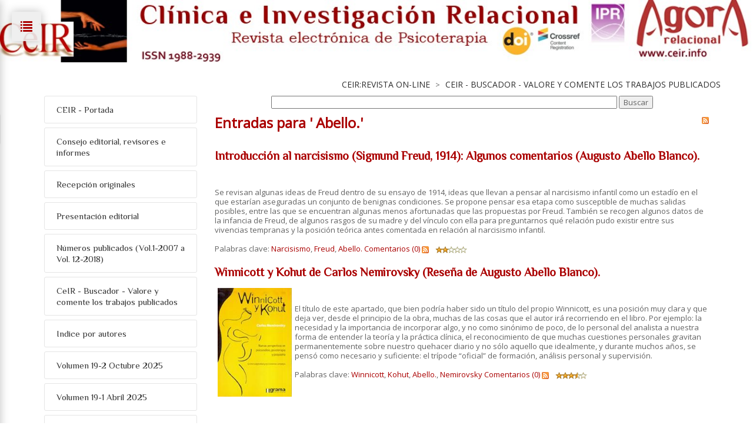

--- FILE ---
content_type: text/html; charset=utf-8
request_url: https://www.psicoterapiarelacional.es/CeIRREVISTA-On-line/CeIR-Buscador-Valore-y-comente-los-trabajos-publicados/articleType/TagView?Tag=+Abello.
body_size: 256617
content:
<!DOCTYPE html>
<html  lang="es-ES">
<head id="Head">
<!-- Google Tag Manager -->
<script>(function(w,d,s,l,i){w[l]=w[l]||[];w[l].push({'gtm.start':
new Date().getTime(),event:'gtm.js'});var f=d.getElementsByTagName(s)[0],
j=d.createElement(s),dl=l!='dataLayer'?'&l='+l:'';j.async=true;j.src=
'https://www.googletagmanager.com/gtm.js?id='+i+dl;f.parentNode.insertBefore(j,f);
})(window,document,'script','dataLayer','GTM-TBSKNZ8');</script>
<!-- End Google Tag Manager -->
		  <meta content="text/html; charset=UTF-8" http-equiv="Content-Type" />
<meta name="REVISIT-AFTER" content="1 DAYS" />
<meta name="RATING" content="GENERAL" />
<meta name="RESOURCE-TYPE" content="DOCUMENT" />
<meta content="text/javascript" http-equiv="Content-Script-Type" />
<meta content="text/css" http-equiv="Content-Style-Type" />

<script src="https://cmp.osano.com/169xXZUQFofwv4pza/74368a98-3e20-4590-81ad-b01e1e35f20e/osano.js"></script><title>
	 Abello. | Psicoterapia Relacional
</title><meta id="MetaDescription" name="DESCRIPTION" content="Entradas para &#39;{0}&#39;" /><meta id="MetaKeywords" name="KEYWORDS" content="psicoterapia relacional, sicoterapia relacional, cursos de psicoterapia, cursos de sicoterapia, centro de psicologia, centro de sicologia, psicoanálisis, psicoterapia, formación, psicología clínica, intersubjetividad" /><link href="/Resources/Shared/stylesheets/dnndefault/7.0.0/default.css?cdv=177" type="text/css" rel="stylesheet"/><link href="/DesktopModules/DnnForge - NewsArticles/module.css?cdv=177" type="text/css" rel="stylesheet"/><link href="/Resources/Search/SearchSkinObjectPreview.css?cdv=177" type="text/css" rel="stylesheet"/><link href="/Portals/_default/Skins/20060-UnlimitedColorsPack-042/skin.css?cdv=177" type="text/css" rel="stylesheet"/><link href="/Portals/_default/Skins/20060-UnlimitedColorsPack-042/PsicorelCeIRSidemenu.css?cdv=177" type="text/css" rel="stylesheet"/><link href="/Portals/_default/Containers/20060-UnlimitedColorsPack-042/container.css?cdv=177" type="text/css" rel="stylesheet"/><link href="/Portals/0/portal.css?cdv=177" type="text/css" rel="stylesheet"/><link href="/desktopmodules/dnnforge - newsarticles/includes/shadowbox/shadowbox.css?cdv=177" type="text/css" rel="stylesheet"/><link href="/DesktopModules/WatchersNET - SiteMap/Skins/PsicorelTreeMenu/SiteMapTree.css?cdv=177" type="text/css" rel="stylesheet"/><script src="https://ajax.googleapis.com/ajax/libs/jquery/1.9.1/jquery.min.js?cdv=177" type="text/javascript"></script><script src="https://code.jquery.com/jquery-migrate-1.2.1.min.js?cdv=177" type="text/javascript"></script><script src="https://ajax.googleapis.com/ajax/libs/jqueryui/1.11.3/jquery-ui.min.js?cdv=177" type="text/javascript"></script><script type="text/javascript">
	if (typeof jQuery == 'undefined') {document.write('<script src="/Resources/libraries/jQuery/01_09_01/jquery.js" type="text/javascript"></' + 'script>');}
</script><link id="Template_1434" rel="stylesheet" type="text/css" href="/DesktopModules/DnnForge - NewsArticles/Templates/CeIR/Template.css" /><link  rel="stylesheet" type="text/css" href="https://fonts.googleapis.com/css?family=Open+Sans" /><link  rel="stylesheet" type="text/css" href="https://fonts.googleapis.com/css?family=Philosopher" /><!--[if LT IE 9]><link id="IE6Minus" rel="stylesheet" type="text/css" href="/Portals/_default/Skins/20060-UnlimitedColorsPack-042/ie.css" /><![endif]-->
<link rel="wlwmanifest" type="application/wlwmanifest+xml" title="windows livewriter manifest" href="https://www.psicoterapiarelacional.es:443/desktopmodules/dnnforge%20-%20newsarticles/api/metaweblog/wlwmanifest.xml" />

<link type="application/rsd+xml" rel="EditURI" title="RSD" href="https://www.psicoterapiarelacional.es:443/desktopmodules/dnnforge%20-%20newsarticles/api/rsd.ashx?id=3360&url=https://www.psicoterapiarelacional.es/CeIRREVISTA-On-line/CeIR-Buscador-Valore-y-comente-los-trabajos-publicados" />
<link rel='SHORTCUT ICON' href='/Portals/0/favicon.ico?ver=2009-03-03-162800-000' type='image/x-icon' /><meta name="viewport" content="width=device-width,height=device-height, minimum-scale=1.0, maximum-scale=1.0" /><meta http-equiv="X-UA-Compatible" content="IE=edge" /><meta name="robots" content="NOINDEX, FOLLOW" /></head>
<body id="Body">
<!-- Google Tag Manager (noscript) -->
<noscript><iframe src="https://www.googletagmanager.com/ns.html?id=GTM-TBSKNZ8"
height="0" width="0" style="display:none;visibility:hidden"></iframe></noscript>
<!-- End Google Tag Manager (noscript) -->			
		  
    
    <form method="post" action="/CeIRREVISTA-On-line/CeIR-Buscador-Valore-y-comente-los-trabajos-publicados/articleType/TagView?Tag=+Abello." id="Form" enctype="multipart/form-data">
<div class="aspNetHidden">
<input type="hidden" name="StylesheetManager_TSSM" id="StylesheetManager_TSSM" value="" />
<input type="hidden" name="ScriptManager_TSM" id="ScriptManager_TSM" value="" />
<input type="hidden" name="__EVENTTARGET" id="__EVENTTARGET" value="" />
<input type="hidden" name="__EVENTARGUMENT" id="__EVENTARGUMENT" value="" />
<input type="hidden" name="__VIEWSTATE" id="__VIEWSTATE" value="zYcxjjSmuaDi75z7zRSTblUiRO2C2lbS0x1gQhpyNYXtPd12Adc/t3X90qmmU1wZSVqN+wNtGUr4aRNRoo12IO/1UYXAhmJdwiLd9RVbAQuZuybUqp9jDc9zDz4SYOvqFNif2R1/Nn3Oydw/QjFpspsjHjbgXmK8+0RUw0QrT9lzt5Pydg99RRB3GQHzAVXlkm5k2q+g5jN3R0Kw/WZj+DIqZqrHIGnGMmiPljghSprTPTUmxdwjb2GQZOCzyeiqn3COyJK+JtMSPxbdRhvnExNN6TgNGpgiDhZ/Yhzj1tzDDILlrb+TkixfNkgmn5Q5hD+dqU4zhc4asgCuHkbxfqdFJx12AQL4qW4gp7/YPhJkMB2VhJ96MNQjnunvDR5UD1m94XPLEmnRNq5E7v7PirTwmigHLhp3+NR86Zo+zusBtI0qTZkA8EkBpNCIM8eVxW6NsBHI1ltI1kHi8khvV6kSpn7PARkRRjWG0+IYeVLO2YH+SbDcX6p4aKSEIE/4Zfjh4Ls/+VkI/JwxzS+WbmMht0wZCLdC4tmY8mzguUKDp3gnw3NbdcRh2kTY//53RFZrrRwa7qWg9ox9j4X6xY4PigmrXDXCzxcA4znCHGZt31hUWdENvEAz2Ve/BmF89sZ2JFXluCvES2wAnYZm2PJqcvfszpNi3pz2cmmbRyItp3M6MOHws18th1xNWz1Q1qBM19txSpXomtVTl9Q9e/XyXQkAdXdn20/QluBboQ4suHywWV24yVoCgFY/f1M7z9UtAE38AiKKm+7ZNOWL5UJyVS//DVatFnlsjlQs8hTCkfRvDBID/YkmD+tuYkvMnsRNU3Vac9zd8NDCR+gCzIeuQ86s9f2LW90T5MU9vEuvf9re0hwDsPEmj9Q3/v2OU6IrpZkVUcpfmw6LxEjx66XG6+A+ND7WM1JI/6aaxFmwBneqP5eZWutpD9aFWr5PtqFT76G2zt3asG4KWMNM2CJq3Z4Z75UXrmsXylhCSLQAbVmMF4obH+NimdZi1sRXoMn9idcpBnLLghZfDJUDEtUMvLfRkqUahY5Yle64Q2rclek6um7//y3BHLqLx+HwqQ1WrYgPS0xKardcKWlDH+sm+R6qg30IOOa0QZ/eCAHCvXRrlDMYXhNToe6ltnnb3GhqzWw5o5Mlv+pFsd+LC3yRPWVcKyBAuZCKDDevY2eZ51e/j1tK98caiHtxyjEw0pbC/WNsgg1qWU8jMnnctSXt8zaf8tixkn6PPHKZFykD9pWrW3FMhxwd58oaiWtvvi2/8ZJWsw6qO4q9DmnEvXMa0o+MgJLz760uhBAT2oZWbEAgXlEWzxmXe2+DrbyibjsOK/ZjIf3y7+DD1uiSpAIwi5mjcUZQVNTMOpA0wQ3Uvq/vUrMTtJ8gmzfJmC+p5Bz3xv2kTWh9gAIdWepjYV+cYWmoCBK4DkdNLLiR0kvyfBQ7Zim6h54fRg/TSAVOWi+5sxsEp+LBRoVMSl9wirY+CGcocJOq4bPJ3gyUCFQ0y7YVlQfExmoR5sb0aEpnMuh5EWihRNjTlnKKstBo+qU510nB7gm15FXhMKcZCKtLV02zh9u7OBhNShaB2cr+JRPP5smr9pOz9h3EfqUipXFy8Mn5JE+JvsMKMlqF0pSm//dWeceW2Sa8omFZ2EG8R1C+2cPvwzfaJcUr2NkrvqzT0HWcQtn1ysTOQo7Fq+tZhcfSkKk+X4VugTETjheRPb2PCR+LC5pC62KlTM/Q5z0wr2b8NAjy1fPDL4jTuo1Sp48bBGbViWISROn60hg951FKwY37ZIGO/N7FNtyfOe8+fDzUAIzJyAs1gpvkMFCNGbQ+70BA1RlkdlNZHsFtGUOYuiXyA6e6Cd6TZTmCosVQ1KGq6hEb1ZQ5YP74zK/dj8SKlTXipmtSRvLZN++u52UqUTvtyhhiypV7PMFNfExE2IwpvMSw97V4D2NlBcWEuN9vtg8kmshGfaF0FpdBOtBdgP63VxKkwjbRdf6Z7TeBAXF6rJqZ1nLjTyS1J1seAXyuu3IroByJ2BIp385+5nm33wGTTv1hewibVi0Dt/p1Z7vaObjhS6jokL0OlUawjedQC7qmwS/F8s/IVt7nwVR7XB7pglRUYxZPqtV3RgfTLww2S7CoqMvwIUPpdpM9ePxePnu4Tchq3Xla2qsk+6ln8K2vzybZMS7Lz1sH4bWdkXsBQjNeWtmN94vKKgblZjQONu/PJg3M/+W8g2xyspp7U1ZLVq8we5xQlLKzoffMWYOj/VUxcN6SN0Br2mR7fvaWZ/c7zv/PHlxj3QZlMzimwXjQA2cr0aO41u57kgiQs3AoS72mMOLG0nousA5XfpsStiKKUXZzo34VMVMANhzl/QTSB3M8md1NI92UZ1qInDJ5nzivkxdGy9xFRXHInwztkHjkQuXj139kcmVhGTjlxRvnPMvcAA+xf1IQdcNaYBcpVZxywr5IbpMOvh8U9uaXLdMLGccim45sLQRXOpiqTVUSyETpMs5YUALKnvX3mFIQcXvCMWq9v66JIQQi6rtM6UHbCgtWt51JO/gqsEDzyBZMms1GQvW79AHcl0ZHiKlo2cbNrX4giZixarMqsgIZNklJ6Zh22eP7A5W65wVawXEZTonunhMBFYedlWCzYObxChkvk9MF0VIPf9uWIS4nzqJmXkMh8pg3oI9FT3AbcKBppuLBthtwlecBcrOSVAAn89owiXwwzvtcTtZDIoicpYB6Q8x//LIxxvI7Lp+E3awF4RqHOzIh2iB2/Nk4fteevi1aRS7xQvm4K6YMJRcWQzgqnuoOF0sNS+vKy6ut45KQ5jh4GifTEjXpdLm0RMkyGAeqKXa1ffIcqmbSbJiGi2Z5rAxqz9RZeLM4YD+YdygkNj/77ZKDjyXmnplVPH9vwvfUpP2G+uoVsHZxJC/0kpn1cpypHveIYlg+N4yiWdjI7GjVMJ69mO79eXL1D7aMmcF1fPWs4sY1XMTUwYzQgGXj76u+zS+hZKbckmToUN1iQ5z5JFjcJ7BuryO1I9UAn9s6ooOMKiK+6ECqCB8PCBzr4LCwGwIjNnL2hgpjRmaP9E8sGAyB6ebJLUj8Hl2S/SJkNK8fpyE670ObZohTx6ok1dU6rxVigtYVw+n1BHIgcR1uyyJuW7WtlUqal2V0102kngIj3j05qHFGT5tNz1hYEZZswD+wNIQEujJ5vqZrMQuFo2mS7WzSA5wCYAMBXdz8nZ/ygldTF1sb04aP5YMBi4HX/pFirolS/fem2cefNbKoezM7XFMREfGQbQyZxyDANqdBS5sGvWhjPrcXnik//d4CswPRFMT2W3zDqlNLOrYZSJYJZb3sY3wc7UrCwQkq42Rn1G+onTDMc+XeR5nK8P0ko++2MhfaWH7Ku8SNt/5ql2J5ErVtfW8kEdJxbxlm6/o6YIc4/H5U8S5BxIRcHscw1MJbk5JMt9MJsYOCx+a3ZhgWdgXePCUdw8G8Hx6k0J6Cce/491z98TvYtowbuXjl3aEHQFTCkcdGMPaXABd2e2gDHyqdKJ9GZNELhcgsd4BFey+ibK347ZNlNc/TW0ky5PJ/JYfOQmHPi1ApafseBdJxuYTYfY673T5udFf9LTTdAoBwfWRSK9nncVSAQ41/Je/+2LozmFnietChiByTrSnGNZx4TGYAza3xkeYQZWSg5K2wF4Pdv52JhG0vIROOK5H84HCjk/pMp12r+gSZiKOugzNGe+lH90yBVrmDIrOMiXx9bItmn7cDZRCa9Y/oQGB4EgigPqw5oDmoRiHV6fZ4R2415zzj6+rKhmaHgMxBqCgz0PE6ADx15HVYc7+HoVxpZC5iihOm6aR4VnVCJGyTsAQ+8bAvw8Wgu35e5wgdLMRlZ1LieoHJdYi/[base64]/e1xmtS8J10KSI4qISTzw23Q3tzAtjgDsiUnTKDrrPQTTDI9e6g67DywWCnKlc/vOxcaueIov9gdbTeJEqliaVZ9XWSZIX907LgcbPLhOXJInD3rLpLU4i2129xrmURDZBv0KtGgtVdlS+HygJNQw4u721+fWnmcjF2tgDeeXukdk1FnS2s0i0MlpndRQvTOGoOUWEAT1no6lh4/4cVbKapxPDs9VkXvWaZ+jkE2wZAyA9aOLfB+sUNwGgoEBz5NFIqPvCOxmbE5qH2DwAOISdZbx8V5NkeK/[base64]//bF/8zMutbNfdVs40aVdnQMBysg0KygVzz/Unk2h1wOq/NJuiMbZgZ0m+pKTrUa977T5QAKpwVkeeytf/izDPtkwCNr1Zn6qMFLLo8BUa6bbXjcFEemsCPxPCETHKAgnUFSQ/OlmV72/jENYtVNu+XugHK3oqBwQ4v9ZvJEV50s+x0DIqV4Fxx6kOArH85ceuQP+Y8M1NYRW39gdw9wYq+z1cCpmw0hlCxG4nnsPq2zsKDmNZyA3p3IrPTxujdjoiE25k4nXJZiJK7kWa8iQgoHWQs8IKhYuH2oncdV1xbXcwP1kxZJjeVM2/EMLau9Nj5Sa29luFj058Kd7i2AwbJI/aW4xjslHQnGmHHt1jh3IxC1ovPpZXI1S0phYaIcj0rw2njhdTH+pC2Jm1sK89lZ6RWD60pfsKg/VRjuvt08fcXbjY0//omMIZVrGehdkfrq7D9ZiWncDePFRYIxQ9NyETHwxTER3L1WroK2jfWsWn7otS4y/5p/+D6OE7D1gerUpm4Al1oRpez8D+cIJd+dn+qnJ/iQVLETWpp75y8rPAdXP4Zvi8JMR7b2gFAgGH++QfK7zG+vA/2iKHUfO44BQoypRm71//KolbP0zEB5NYLz8Go10jzya+a8EsvYXEfB1+Ulxv5p5akxTkjaG2ZYWHyJXjVvyf54ZS6Bcq/oW+bqvCQA7cfiN0WilAPUlLtZJnoWehMH6FHSQFQcWzdkJEVLCBf3iOGYEBVpvJedspdBe4lrkJjsk+pIzoEtMEaYKJ9NZSJz8nQmeeBjRdfrHG9oBQQPzSA/wxlhJGeUAH0De6CZSRGhgpSxbe+IvILxoB52ydK6tD68utXNMdG0sVttHoexWPAS7atd6KyHf7jklVanakYuudnALm5IebMI4YyY73vi7kzR5ZR59SmY1pnz7ZbKiTwG7+0vzTY2eG94lgYVVNEVfzOhf0D9fbFe/VA0dBUQDIL6W/bYPnm0Ogc2gaHZ5k0H4MDH61yWFl5XFcDGOmyIGs5PXlQEyJQ1uvseW2RjGvYWGqyXDU/4Yy5JE54xaG3KxfBWPNq5c6QlbOQnrkUS/fw/et6+Uf/EVaos7tKdhFOzvDoFHQmT8XreCTO82iJhcGec1rWjdI9ZCbBT7MXjKnF/OAsj/rA7W7K9iRLbwGVif+5NkWoi03oVoEvY+5oB5Rr3IB4eCTuaGmw20vTPz8xh+cFfFM8Wo6N7NnZORPkznQyBImmV5yH6LU0fCamHhkWBn+7dSjXnIeI+AGhi/2C6nZtSITwCjmUOoqsAI9dpdLI2OX6RGCYbmtv3duVvdt32YHp+1XzrlIefQEaGV08xBknK9ft/B3SfYlwwUvzoS7w93MP2PGVuoqGV8fEKEz0u7EePLqjyISpxkSaiDZ0wlgACsGQAaegJGSw2qbmn+PCMrHoUzoleAC2AfSfuLbzeYm/ksp0hME0xFAFsMrniR2ROdFnj7b+Zg9FxOn/omrui5SMGniIUVVTBL6WYgQMz4EM/[base64]/5x/G0T6SRj1vFoyi2tqdUXL2lkjTsk5hGoXTlTL4xEenoCjgC9n91l93V8XTaTvjXarYnHRog2A9A/otbgIWWlUfmAHvBmPQ990HsVc3JoY8/[base64]/83pHuL4XMtgMnxNK+xELBgW25QJLOcfbY1r6LWdRAHIhkuWdXPdlSuWr0GQGY/wSdex9MrphWeWuGBrDWHqIW+ZMLmP6rBDR0agJ/iKJIdnikmQ1bQe2ajwJBK8AARmmAlNsbaH1HkmOCz520lgG6culh12zskvYSEbG5bLosPxzn/KR/VL33YD62n+u+ZevMpdgWa6s9oAwDBivQcjPerxC4tR4IlW0x1rpnv4HfOU/h+sAGD+XgGNMvymDcZvRQI6acGK+O1PMwY4DGN1rBWArM9IT83fRMFq4TGFSLxTX2ifkqe6KehwaZq7NRC1x1UrJP+4KQsDnJbHNForKlOgH6BEcrb1BqUSv1pdzpqJwqT367SwG683I3ktCd/XAprcQeaL1H92/w6D3Ls0X2RmXOmAPCmdOVJRlaskVNTeem/dm651eEYklwOuQhbyoDwW/DruybmR4r7tUTAgQRqDrJmaiqnRyB7NWJ7UiU3lpgLymTGM9290cSSZ4/1Yvu6FpUqgFZHID/ArkJUbR6pHdCIrk7uXXqqpa1zc1fFc2/[base64]/tPLsu29IyLDn68/cZMPKgH4Ipjoo80XanD359tOxyI/[base64]/sRD2hTEEk2U4mjAiPm9Q+PmGBoXSuTuuDQv9i2viTK8OwbMv7gIPwNmaasZAsIV+JKaXVo79kOA3qagsjtwYoAk1GCVgn4zROnZid0Kwh55nBszgHSLsZJbMyMFO8aev81BBnHCCfQ7xiYpo9OhHQOymOKpaOIw2J/ZcfFCgy0mnSiNZj7PJQ3wzGxUVlx0UYHMU/yuDgo3q9m8AaXDTN7G1TuRjkz0x7lNIeAniP3vhk043gv1onj74VXA31424nVHL/mtC6gn24qlxlRDp5mvOcn+VTyGnofUB5M3RxH2Lil0aY5CSEJ380bHyvEXXMDugiPR/3SAYl756qFZCvlilFClYk3cla8VxL/GS+ybJzfY+otzz6sbXkbVCUvyw6KGwVITMG+9k62BocsWfuREOcl5AHBJDWwBNykkrOHSXNPOsQDD32uOnDepHBMLxbA5BQNhTd8jq39lebjtQ6qamQMMVrv1kl7/CFmJPoZGGn5zGU52UNu9Anf7QRZSoPM0L2kJdsU9ULbx/[base64]/vglFTOiYXPjqQOD9UNtDAnUYaaxv3qWx6lArM1eS9oCWmKaUsEmmaCjgZRy2Vnbr3sglU6Ms9rd1YkIPkPyr0ZolFMOYb27UI2h79qhANxMX3PaTRRTKJpItp93pxrcR4WUfAzVpaYia+ETCIzbMjW2QiwjDycDvHgie8YkLr/ILabb3pcQIb2vjd5Xj8GXHpdVtB1OD/CFc8V/EndTwiExNAbhleqiEnSs4hWVzPIlwu+Vci6SAxBVi7uRFYOFvoJH2Xzg9rKYlhZu8VTAlWJRwh4OSzqMnzvQhlkkRxEJkQkOw5lvyubB8SiupMSrTJ848NcRt3FqUeMysz2dr6qvtVbHmVJsoAl/[base64]/bfeEPYZj5D1Z9a1kiDiMQjXz6MiWm6zKQTd5EH1jx5tPSvCgchjXVwjfWzQnMzKLolTyyUuxo1iu+cdxhG4YRor6YG2VKLFzK6UE/4mjnMFCJJqjnCtflWyhuLvKV+8QMun/oJakebE609RYlh0pLZdfAgctzX13Ijmm+blloiI8vlr8RSSi8YBQR1mJ0sw9FstpjmUtUdYelgDdWgvVk5ZpzrXk1I6UYlivlzVB4tNd3K0ToNATBETIMMuxq0aku3i302rwl7BvAL8ApP0E+KuEpz5imcZNQfs5R3tIgQjalKTL7zumy4EovgIYDBkjwZygc/J7WCyg9+Dz/T1TkVPIU25dJIPaatf9dQrwUtA8IwN4mT1tqr6ZO5UpzwAuCiEvjmRX13o1P88nOa/LBV+NvPcG2rxUAn3B8jU94kplSV7jvDC6h7N/IyCV9z23UjiemPTwTJk92+9KM7oVKgau/Bf7Tv5zow3T60C3WuLmweIsC5oMEw2WSKg7KEz/WUFf63/+Ll2LQtu5a9f/mk0hJyJpFbbUBOwv6h0+Qv2zez6DqF8BNxAf7EuFsLP8L1Za+Pa3SsadPCU/9A2oh+2L1gv7VoMhtvkQRSudz76H5ZehIYqgzlg3HAwmORDwHhUW6KzHMJt/WS7FpWvKEoK0l/iZwa7kPwaxJ9YSAE8LR7BcGy9Orysc2jn0y070fChVW7fqsvxtqMj/Lq7puvkjEDQbVC9qlUjH51foe/D5v0F4fZ69oba0K1Gxd4qojim6np2/jiVAIHZSzv135dsQyBs65Iz/7U/3VhLTXP2COrHdjeE4r3jU7SrBu7rmvWFz3wjDsswWvrpFESmy18pXamvjFpA4jltzOCaYfJuR2KKFZL3+u626OwYetBOIAL7VXa6ZnxHEDH8wt1tKV9kzSq7/2BFU8Y7dFoO2x09H+2vLnm15SeUQjfswPOMWjvwgLmRDVEtdb1boV+YJjEnzls/IAirE6PsLEu2YmA5QgdG4Bc9giOi7gVNG/YlXH3lyXfLi07i43tPCv1rWIiVcTCDzEdpExUdyNX9NmouM7oHIA6wdPKXaLMdboPq10zewJ1xF8YOvY9pJjFea4yKnOzzL35eG7zhEFXrZNKaFK/s13+JkpG6g/0R5hC/yD8V8uGpLPdaJEiEuhOcTm25ppj/KVr9f95kZJITylzyJxcaoaIIQFSLhThIGUyjqfxpw96JCk/qVUmY0FAPrrJQNawic+wNwINoofp0xWpSKWwoSXRZ925wJsLwBV2l8uGvg1STGyTPNZAvnX8ppaJBouFim7zG7MAsMEFTPdUnrwOLx/rz7826iTremK/OGDBKxXvcQ2N2Hj4IsHqWfx2tyTPcI+CBXFl94M4y9hpzkaxWFXljqCZ94EmKAXsqzAF5p8xHNH1WOvQTEfpQ5hMHk4QzddQ3/Ex6KAIvyq4B5smrjy5Dsm3gzQpl0sOq4Ox5BGjozrFUC76tINWSnQagIGYuocLn20mNJOB6MRzIx6mlj7SclUR4unzLkzGRHP4oFMG1+F5VRMtxmY4EiNZLm2299fLaxQ7hGIZ0PYRpPZ/[base64]/nI0JnaEc/FY4W7KcVMofp70nbq3V6LQp/5C8oQjU+7qsHafXY3A/ubzbUka8gLSgLgYNxUogQQkLRbctNP3BOpX9OuUQp7PrCmbQ6bK7m6M7fQcS9Pghse8Fh8Ssczyi+OIOwHR2CIqL8bn/xaIIB1Mwl3D0SDEsNOaVsSTla25fGoDqvXIHjMCwHu+c2xAjt/fce5aNuygVVUlky2Ly5zE+BAIS8O8S8vroJyvsewRjB8EXYr3Gpwd7UBiyJC8uTaienk8H/hIZotmX6SkFKaWe8v0+I/2/udjsQj+Hf+uSAwQ4E/cIBJg3WE5C/UJmgWD7LZcYCVUez7JtBZHGsAK3HJjDHk0k7L9hHraBM6fZrUGTj1ghBqm6XZmAHJp3YjzQcCcCMiI5/aKMf1qIIkCH9dZPdtIL7/CNzOA5JHtn082MBfFD1OUy06NcruCyC0JxfPWKyJXMBs3gujp7e5f7YFdLg0uUZWzRD3hjE5uD87hetpjTJ0qOJqIJ5iANb8UyDT0i/wC1ZCZJAVEm+nkEwXTiE3LUADcOSl4OjBEukS5WuLNg1MM99HpuDlQweL/4GjXv3pJ9SqEZSPi50ZedLPS8g7MUcimIcUZ3hPnJd9UDA//IoEhvHrb+/xq5yzapJie8/9/i6Cph+JZETXWbkClP+ql7cOHYuHI74q4HiusKeBSjBhvBKA6s16ypubqRQMbVVukEouvROjD73LTaDB+Qmb3zMNRmIXhNQZbK8TyqPdObhYKVqvqOVNco3m/ong2HvLikayUc2iSstevhuiFVkEjtUfvkeC6gStKUGwcNSTU1BJk96QMYaXBvEX21v45K2bDoejl1GxA0PXek6Z/tDkaNU4E5loirY/n2VGlKW4PXggQnAqSEDft6kcQ9UkFeQ56haP2Yu9fbjVgEiBNuEoyG50q9t0AASJVFlmh0MuT3fOKgq2qJ3lBJyHjUXd2LwpuUJg76RX6NhQxYlUO142heKmh1i+1B7vaxXvYcllT/a3kAqC0+qle4DKo67qKfLUsFjZqwSyfXtPJzuxyjZ6q1FNoNbHolwkU+naTiFhsLhUS2RHwpc4SIM1FIzpAamKl/iALIYmSX94moDPzfnv5zWL4J8eqBu+U6S/oZqy/g4heMiJfMglWIu7sGKnuyOS2fucf0aB4vWEJc6mI/II/7bG5xZAytTkUH/PUmSYMjRS4aByy5hQQ5EVqS5LVBv+8Gwut0ptqi8g7/1o1NRVyzCJBcY6SAMY9f1rVQwfqtxueerpgu0oNSpGOX6mnuS5dGAjQGoWkCP84oxAQ53FJ81hCjXElC+lq3pr6+AHf3CcVn+zfY/ocMWrgGH57LG9gxJQLOnmnRDKiXj0UyiXe1JGJOc/IoxPKyY5T/DOuQxF6a2kkjJ0v3yS6PrznlnDyGTidCMhvpFlZXNwKXGYldKlKuGAQdSw1by9P1j4/6r0GLAona4lb+ZqymuC/sKnpl2s9Y04RPIDDfpzvD4H6l1CEekNFCVVE9NdJtZwyzWTXi0VBEYHyFHlXA4ssrGdBND/ru9rdTQIDU7Kq8apY+c24fZ+kOJDXlvnIYH1wLQr7nHddOZgbk3qA3x3AxDiXXB21MRRYtaFK9QPIa4QTMGRKRd3M7acHys3Hjtchs6XwPhv/OflC9hdyeShxAkiu7xHYMJb05NTmX1ComlZtPB13xH3+zLO0LGip46IcvGjF8FP9pauOo1fYPZykmgEydhTbJxh8akm8Y8s/pfWhkOYJbCl1E2ig+hzble8iab2EfOYuhiXttrX69T+yd8c4aRikL2+BNJ9NEXlSay1G1U9F4IwwPOO9MPTxLHYJFQHbrQthFrFy089/oTRLT9yQb9Djnlr5/YHpU2Sq5XaQln896ZZPltwG1GqNWqD9OLONIvh0LH4bV+CeEKtFtQkgQowYpRRA78uY7SyjmMHqsXwmxKCQAKzSpiiS3aObwEXY2tBpPGR4vvvNvlU8CGcq+s+GeGAsexNF/H26fadxVjBBSeoWMfTtHwnmbosp1asdGeVT57u61lI8sUCvm2L6541QiUkKiCJvBa2XBaThdwuzH5b7MS0/EzgZV8dCbB/RAHvTtYL1AFkMRFD6RmsoJBcSUmzJi49mEtLK6ibpc/KJuzyiBFErvf4lvxt6U+arQJdCNOI/VTacI/3LBxdK3DmKaws64mhTfZfK1any0QUsnmtWnNqyBaM+9aMn4OV0bp5uv6eoGiIxKbKR7YnCQnFPXuS6CnR9OaXJEOnbXFQdfoAYAJyeZz4+1hcwkqYiZbiylKe2F/bNHZ95Gq3pB++jhe/GfHus8tL2zxQl/1yIJPA+TcoRa0Gdn4scZzyO45ovjEg0gWhHaYDsrorIgkV1xr5zbYTGtmi0/D7G8j3NyNtM5h54RX4IjvwGtJAyD8WTjWyFuvkSn8giB2gnTp8YTBze5zR9gndv2uNipDbk58tza+ldA7N8PofppfNIWjkqtIhXeunDQjedrS9ZCAwWY8VlTUmuCqz3fNRv7Wx+kf7NWPMSgjTEXY6b/[base64]/s8QGpEo1IOrix2lBe8/kvhySLNIso/M0iAS7/xwDSwoenOMgMb7nvl5pF5FZQAnHinEjVMbdiKdLJC9BWzgGeF4kT47VP7YSfUhWcopqmNJGssBMpD/Zw55kMW6LOP+WQLijNqWUfinZ+u1jrDRDa2sdUSwKMH2cAlGKZxBqhEB3yo7xKLEPVgjkyrLEVCfV/mIehLpGjbbq5RZAwd9eledd5iKjx8/8nHxCSO/DbUAV1XRQkYC5mSWOQi0y7/XMefQxdq0rit0HCqfcrpR9S4IapBCxTKnz43Qcrzn1XUd3jKCpD0bb07FKYorKhKvPn0TS0UCyFNVTHEhH5g9v6/EhLP0YZcklANz69Vp3VBjxLA+gIza24b+sE/Ah9gz8+QXiGoTkZDboOcrHSK0yzfTqmfzhx+tStCkAKuUYqWbyxYScvqw6JJPGN0NAn6nsxC4JC7bddryfsrMi4fm57EBxdzANMB99BlW8ZUAXSEzGFO/Mun3mHZSYps1iRf3gUDP6njZj3bYhsM7iSWMm696Qn8oMPwZqfjmhvd8pdqrvEhBekQNOjKtkJW0RRVhP05bQsNkPT5ekrZ1ZCq9u5Xe0W1se8QQzec3LsJ4NRT7pFoGAKxBheyHMXbW97lhxgSgq6lHkYwm1Yqxu2ADxuWJlkS/f/VSE08xGnZJxwQM8A4q8bk8PL0CCt+JvokbRfWmrIeChecm+F2nw8RHI546Y3PFL9wLrMbr7E+aan4DScBZ+72YmKhdfi+qQFdH/OKF1bF1gzW3n5xmed2EQJlLdkuAkn2jSxoz7n8nVuE9rDZgLTSnSooZ3zKTNR0yNyPVuzaakGrP8/+T2yILkSuaRkGP3+WhdOicEC2/zQ00keDRWudxp7msaNY6JFnnSOydneCSfG2aVioY9vOHoZtSeGl183V8A0ytVYtrdHqUVA98qBHcelw/Tb7/tOZrTv0UCDSkvvb/ewjAPIODTnkNFd1w219vKCmhIuJVPiyrSssCXS2BOV4G6GKCK8tNVgymkqr812IMfx5lOcRDjAbmiO0z+3pRdsVB29+irk9LA68ekio657q0diAWsEwNUdvU7Wp/6cinBr07rqKWaMxVjHFEy/Hq/jN9vctRXWtwAMJB3/V3DcQ9aDZPVbpBoKyi2MBfP4ykrLzhzDZk1d5WtgaWE0vGM4Xi1jfM+HbsWi7thI+TX3ojlbUCxav3YeOLnVyclZJZaFcwcExD3eSKC8g6lYoa2NNEV12wyvf3XdarzpW4Qzn1ByV0k+9fyyNjqJa4yxthBJhlrMQq/[base64]/Pr4It+qwVvy1Pbg4FiCLsu1LVyMBv1VYnpTfT0s+20CwBW2ZK/il+kZ7wUhY7ZQ7A+zAYBhvOTfhhm1wbKJN7u4D88XjdYnMPw7sEI8Ma3bgVz7F0Pg/VUDUFtNB1BP83yFbpx1MNpCA9NucqowlgLrLfJG72C3dtBdu06YQETj4JdC5G+9LXKEYp3cQ9ZYPm5TN0TM/2Od4KBh/NCUGvfkw+Dw9eQ3areC9vatXWH3Yp1xPC5XMuQFd0otk8OP9TApPpgVn/Pp7C3A8Um4pnc1TIIW/2TQD4QHu3sN/wig0nKHm/luZLkBq68Yp+BRrZZL8j0pFQoGF78UHqqsh4ebr/5c5nG1QQ+b81lq3JxRDCOO/0qaf3D5xskMsMh3aO8NjP50oLnJfTJc3pk5135A/M88KoV9xwRr7kRWHvI2IOZ3O7+fokqWGZdrk1G0+ePZz9DcW0T5JnXdnFmkO02+m0PtVkjKTaxnzW+meFvnbEZgkXyCfLj4grCKouf96SKKPHrMMt/ToLsrlfgWRL0+4xM5x86m0xbveMEqGuk7fMipGEZ7wDXP00bYVwkhp9TctPKw7O9uV77aJfXfL0hFbO2Ssp/d3/sJH0u+Yg6DdVQog3H59fXAWOs6H2VAGG5Rfj1lSdvwS8rYzSorVupMn7lyQCQwCbjLNqlh+/3027LMIguQCNmQkSOHth/Bm+KOxUV6LYcN63FIEHF9iZgm1LILYSegoEYsHtRN4KTSS/Tkdsz6sS1aaO5RxviK3iQrOZQbssiHKJ+6annpcOy/59QLgbsIWncQaFNwvFv5aRLomdUbPtmMktxgd2rEUg8Rarw3CIqaP5XUE9FZi00EcvMB9d++QrrLaeO5IYazxly1b2e1Gl2dspGypjnwb9x1qizzob7YaBeMndIYJ6ZowBLZem+e+WSFCu5ss+P3X9N5tDw3ibeSGwJX83r86/dCY33yLRVyDNf6VKRYAOLCFOlvsuUBNif4oazksPBvJ/CvRlf9g1c+C2HqPpOpKk6mWloC+CyuS3LrEgXhw11MmtDozrB5QW/sNvluAOZufFoPDUBoW93aXpK89A2RoKgKL1dU4U928C3X+Cy28UoblfKObFTaMeL4YnNHA1JGXp/37HgJkA2pNxvddSu362HYnypnL59k0aLNucTUuiy09AlV+iJVw2ZKT8j1XbXZNgnWQpcprCDCoWDABLl/6emh5eVK3QLqcGLliIHgIL/ufTEkmkqhiJGfQ8AsseApurhv/9AOyFvgLAaACbIsus6srGhjgDPEfDeAnTfcNu2gYjKmNJ/dW7aGyvC7moJ/lWaK8DtQ3iwFbph1rQBIm+0PuCTnSFZTofx3X0TvsPzqApGMWyslMoIuuYmliQsu3MndL0kbaAc5h0TuifBbc6jQCSE6op/Y6jqIMNWaNLmPEeo+0vYfVuRN+4nrOPVTWZmHfLH8l3puvAyR89V7Gy7taUTt0yD8crFFqjnd9tphXR158F7zglJ1X/+pdESBSxXIHhlRsgK/Brk+/WuL3QD3/8+NXDggrZrdi0W6hXu54bLw/AMboQqUJx3RCGF/iD/AVbaFoPjpnra+cfKyEiO+l3GqxY7bm+BSPF7T17pt82BQ5SQrDDszVUpm7mcM1t0MQ5q0km7z+Zte6yr48S98zlxaKkId/HNTa2QKSQHJqxGfb5eJqB1CPHDxdRzq3RwpnrkYgQPfN6jYPMyuz4cGKo1PH0YtqdvkgkIMBuAlRCpFR2jymVJ5d4nxMwB+Nz1EDc0UABsbYJk6vnYOqnJx3HelRY3EwTZ02fSzQcFTDiJI9ZnDY3Q9xPd+UATCTO5+/YMYe8eEx+mc9lUYC3nUBHEq+DmLhfjkp+PSSWOEOPXfiVYrrSH/hLc33iRAlslneccH0kGOuNeNa1fE7AKijh0aXUUFWx3YjwadtLjCEbN9HpP5GWrosJVAgn8PuwyxXlrNocmEZkTh/G0bWDgcJ0Y+r1M+SeeUvYl2/keNknz37cgw4RtDKY8+lhEAE5ak55OEiZX7E2FE/5oZLZX1ELYRMxNb0SkBWJtPJC16AF0C1+kaHr5Ue4SHXAEv6mMuf4bQPdVfbRO7dbeNqI5r4XV+k+IoVWBYRSsmNdx81cuSFeSzKl+OhYN0sgQQ7T0Y+5zfGkhxUgCggUFYGPQiAIPTwX9mKexjy/PVD2tzNNttq8QQO4IVpNZRKp4xu7w1+7e7urkEuUZj24pN+stH5SpO11hAeBHX8h3r6G06RmJFjs+FTnyaSu9qoTnOm8OENQnA6CYqDwv9/[base64]/K26nXMWYfUoMTUVcTHHq+68oWg11yzyr9IEnlYBrk2DiQljfN3nruyXEp9xnGQPNajxggPCKs9AL1sOQu8YfHgewdR/I+rzcciMpgLymw6tsHyWKdI6ozCXelJqd+cjG2M4d9hs958kQrs85Q6G1LNzzXh1XmgLlO+9MJAnZ2nTGwaVJRveCNyebBPhRvSNvqRBine/kdieuNgtZEWE3cnP3USs/fs08ZJCYHkTu0b+5TXFHiQjUuqTc/WXNTI//uPEiLq8mP4tI1yKDZ4g0Wq3oEECe5+TMG2PoOj0dydv/3qE2P9B83mfJZ+v3H9KKvhrN80Zjaytk/LAgeDcSt3FN8q5dHDYE35DYY3BVtf4BQJV65929E4YIpHDTzGHgEDNILUUs3qrn99qd2B9vlEhG7ltPjkSvp9a02Q15/YhvGPgRZHWORT2tlyILLGUS6UIXv2T5JqMY37o6vQJgAMXYOmzasHUVWr5shOcMF8N9zwIq58VRhThUFtSTNopPn2KfunjtNqW8rKom9BprAHbnNMFhrHXtDwuxN7OiMT54NCEr6MByNoYMCB3VzwrwiXI0fYsXEezceHfuBs5nS8rUsW/6GIT14L6ni57t0n7kcyP8zQoDRH9FFPPK+OjhYgts8ls4J6ym5MYheyq7icvPO5a8eaEks2wVWupH1g4F8z7nNRrMWVDHCDtCxlZMYJflIk9mq5/wrpmHdEeSckmEXEJ4voR+EsknTJiDJ/kiyzELrt+WuCfytu285wCGY47k5PawU3otUDdwTkfC7sRY2iYEirFZKXH3skK3pYTGVNMs6Ar2TGZTJ/IsFOCYcY1RvIk54UQJffe2QwjBWa/B9K/Y3b65uoR3B7nTIqx2HXy7NqeEd2IST97gX6fJP59qawOPSmOgcRLq+ARVlSKmZOWW4Roi8d92pdeQf66LY/AIeUj71eM90L+JpuVNOGBmS30VhzO2l+dWzqK8D+aYVUSrs+hzUX2qPbjEXfyty1aiQva6ZmevAGsGy7ClO2M8aics9rgAYKuWuPZZ9eRj20GnsoU0H/lkHSxENs7rO1kBUlhkifbzlX3UqPslUH8HLVmOEbK0m9+rCjTV5MlP7bL//MfkNyr7UVL5zoreUyIKBeITkVE2xyIfOjn6DL0m6+AIG1+5ZKov33CvdwczgMsT0Nmz8lSWNeMXsc7HFX65BaVyLZFEdBOz1tN1jCylh9i6Psk+gu9l/bc7RyfrcRtUsfJpzOfCtAMol7w/ODh0+FxE/N79WqyepaxJxmfkwY4O0E5RymzFBe6bqcRS30QdPYIlBM9h8xqDADQnE6Rv0zemvUe6Te0TDg9paHxWBgUXZmk9CckmfdLIsTA2ZZXmuzvUMoqXYi0xv0rZACHzqiDeJAO+FkNMTrcn13Ffy3NqsbjUrkrN+DPeAmuBFWN1cwBKAK+tXn407dMYWu8bbzUh+PWOPxor/1bLsSij5BRW+J9/RJQmb6uT2uomWXwsLVrmjmPZYax/lHpz/hz7Q0Pi92E9lCdYbY61IW09zcxgKfyhf7C1c4CB86fE0O7nKkw2568suqsj4C/XoRtL8kyzpvuoeS7QDrl1HZI1ikJnIMNrBvgvu2d4cUSWE6YrxBdKUJuXYHWKy1oA0XomkSKI3pzHNmtOCOfXZxFpK1qWWH40/SjQb3+600TBb9YjWuGmnHlKC28gybSloO7RyYQWv7ZbR15NE7fonXf8aOO5ZJ/qznuxjzXbb7gcCEiCy7EsEJcfZXvifmYveCMHftF5O4hw3CyVeiUBe1u7sKMLQDbzbBEmsIxibm2Y0GAKcehVrme5pR6Yq6RRXv+e2UGK310qOYL2jO/uXadwkjSI2wZ2udiybQoRpt1rcqi4iUjMHvntqu/ouK9rgl1+E+MraHmA0oKVv2URusETRH8OR+T78QT+4UpKC6nd6WDCGJqoRutNh5p8EHMw748dIdxOCnCbKunkp6xVXD42jDn8LQAJf6OfpBouiqqqNW3RL99WetsGDC2QCL+zvMl2+2TspWQOdOLxmCUmByV0zsv/O7/D90R23sPVF0XKjDIx+kgLdXpYjaklo+rynOmgsd2qLM+yuxLhPy6zpQv7bejKTGJqzn5U5GHVnCLgFxKe7eqP/ajGIvCwJbd/N/x9BrWhwsdj2LwmL1U1gO5SL2b5MGKNZQM7kcgWnZtU8+Ca1Sx7kuw98FVcB0L5gSF7RrQXEhLeOkD0ibOA2FsE4mjwLtvmyX1OQ0iZwI8uCxi2FKt/L5Q3W+kssanNLrm6t6L20GZOOyJXu2Nl0LWoAdj4zvwxLg9BeKfcHVgyh263uNc7ZRxGubWIcvbSAnP109xV7we7eDUM5d85+8GnY07CyHW9gnVA422y/WPfK3TU8t/9xvL2JHS/DCxD/LcFwD4QJbpbQ9uhrOAf46fj82re9ZVh8jKbuas9QgiJBfgyYB51IlXAtJjFyDiGDQkPfx09rmfdZ+kgdIaYLqXbH4ZvCIvIfhLtg5/bj2vjhtXu4s1yxndkBf/0fr9XlyoQ3uhVlobHCTnZyqT9DZeMN2a97Fg7l29FNdmaJFyIDx766F8M6WIxkZ3ZKhzKmAb/ZUisRMyUjoFv32c9IFtawakx0mQA0yUM3Lq7kM1P2M2eWrueUGlgAHER7bDQEdo8aT7lwYk8LwHfF2cegpiqkM2XwYlpTwpLvdBJ5Filc/QacxuE6vNg51fbVlhOBlWzzenCA50opQ+ycA/33NOshATB7vqRCZDIcX7BwIqn2jg1P1Ja/Ts1mjUYFp0r8KRNpxNvGYNcFz2tP8TJ+oVYOaywSU+vXt5wQGCCa4UaDtpRK9E/nQSAPCUZDwDlNSq5icfvN3+yIfpCC69+f9bMRf1AWrKWyKwh5/7PPiYzsA+bpa5Jg0hA/[base64]/YpDQ9x02Mu2mIhevCKOFe6HB9pONvgoJ+4HI2Jao0YOOBXEEF9sLOvvsgldK1tTwRlHKPHnfxg6k2evHQU5Dq6CtghZozQc7rI2TFkY2yVllEfn1yzA1JwLFzV+Y9UF69oDYBbpichl1O7sQjyX8fY1DDZg7n1xCc9vsfZhVSyNXA/LbrJLS0f8wkwHmvZW8ysx0jLmP7CWNsg3GvN7kVz/Wixn0NBpdBrISUwiODVqByhDn7ZPzWKK3eLKTvh5tcF1W3KfG+W5wdRoWd7MCQbqNJK1UFkSAYjoqCClPJXZjbKqod/GBaqD/Ns46aeu7A3OZKnTE8WA3PJJD2K+KsunB5IaxFux2n9Az8/F5KEaqDt3iG1QFUBEqJ3FEBnYlqZaJReEFd4QtWSlvwgB/yXT8b9hHZFunV+jpvIVdPT5MZ0LzgHLgKVnUKtmpV59wYvh/WYnBDc/VA5m/832LN27FTFODu4aQm3XQx4vj1ppHCAOVcOcBpWZDAkPeBaAba2pt8aK8zeSZk1/un2sex8cn6HyDEoBf/DKGgNududuBht2AwDR0iteVSOBxlvdMFtu3dvZJht2xN2O3Z9Hcl3YxwjzozhTqP+YFkhwJ6Fi3yGpC3H3c3jC9VV8+WaU1SDoQqgzpb8EfElgjDOgvLOHdqAN1P7WgHcwjDqIrZF5thL/kNi4UH8TX4rO1eCxBIugOrEXlvKTTIWMiTfZTeA6Z2aL5l4+FJgNoFHNZ1ptseDPyHBj2yoZF9FFyFnnXeY7wCV7APzIAm7FEVVUFlvH83SIVpYpdC8Rht2G8OzlgCOuWbCvdN/unszKhz/D+6Oh0YnH8moOVEpRHreBUz1vBZekwrvBAj6pf8eH6bH+U5H4uo4Rw5OSG2ji2vhEFD6IFieQ2f6b17yBNu5tgrJDhCn3pkOLa0nGaUYnZtj20M5+yE9juzmJQMRoh/oT4bReCle03G/EDqUUsom2wZzdyf2XmKAMwIuLjAgq3XJfl+NIQd6NK88NcXInJb0INvxXup6cUK1QJA7WxGQKUpZAU0WR9598TS0X1QIFvrX25d9Z5CWZqpVmBSHfvTFZSdIR8whF6PLhyWw+JYRJYNGE33LRhXyJVYlVeX4l1UnlAMckjaZ3x38wgq+DpxwMahL46jVUCo0t1/Cp6ydUI8iJDLEtlXa8vbT/jX96zIVHnAs3bCDhqeHugytaCdCgkuByjPaKvaIoHE3TGZ2nYWErFsMwf40FHkKIK/0HlkfB6jPcG0uEcvc46Yzj5pUO93is47edcBRLdyciQ73DLfRcin637Z/ovvMD8jDZImSJWyyrFq8qkla1CRUr3+Y2DYkCvErZG9LdSiFnelD/iSmEG984PNlJMQd5zR2NSyX+B/ptenEzgsR1ETw1Rw9d/O63Q7wTmp9JeYcHDY5IKPqjVKO7mMBS6LajkuBK3mJ7lDL3rTkID/3R119FjBgn7y8rHlZyzy09z+FVbvdNHq7HAZiukh+uk/RlkObmn3r2af11QKnJCvmQf2a5NgmzkgJm5R4dYJx9KAFzatiOr4HE4S0vrwNxtk1/ns9tqQf2KYrIKnnolAHskAK31H8uWP0YsQ+jEqImL334K0J31O7SqX/B9KNn2kLaNAOR44TGkgCou49CNcJ4EeWJJwSFakKUNdi1NO0IX+CZ5rQ/[base64]/pyYmv32mBj3vOl2ZIq0Uotr++SWTWg7fbfoPZiIv0cq2mUckkNhOGi/KQMR5EsopZ2ZqOSolxoKYIBLNNAIWWEHz30yj+RMqGZzY+YHTbZMwjIvi/05Uhfw76epjX1jTbmGkPxiSXLgoo3CFT1zCvp3zAn5JFbh/Drrun7+UlGZCplzqxAksywbTv8zcHgvuJeYcaEIPqouyqm4piR1fxy1scCYl3Aq4Hly+U67CABHzwKkKI9vuhrNEMHOsxg+Ryn+55EJbs1ZaAE9XWEvzNzX8pP+cwgudwpLASnhiUgIoA1Za2W4GyVL4hIcksSvxgtAk9S+6+/PbwGxisnR6vtinbcZsVyrXb9M56YEesvXxn+Lex62ncSk7ZAoMVw9dc1yL/uTX18U1ykR8zEyI/fDkxtVNUa8AthhWs7R32WpJTtTAAEJkql2ug0dl/[base64]/2KpW3Z1JC47De1j5HalWxFwtocwxYGuSTcV/ogBzoeDfxww8orHhxbfVfdyP1N0jEdGgJ+RgHBsd2Siwv7J7A6G2kWpnFbCsAqs7ZuW2VZoo5cF7SrF/k6LQQ7bzi/kvGNjI2gKvqL/+OiYhVq9EpaX80MdNsBhQqd2cpqdlZt4Iz1kvhT95WK+9eweRDaNlScamDrKur2KQPj7BxolokrEL0z0quLCzX9iFWOIvcbmwI5aQvIGxDirlA+2YkVwzKAG7Bf3x8/u2PzkJUTRxLtF5hndns6YLgr25CIVJJNKwQXXXQSuHOd3sJBUxFHAv2aS5JXSNW4s6aimjCm+BKYuAnfIiWK5z7cWDJm5TIM+KO9emdDPBmtVBVOZCN7/n8gfCXZZJ0bT6UYhBHfcHP1fbMH9HiE/y6GAJgOcwtnC6bZE+ENmG5amWNDVbGlr2EBUi44cuG2bzX6WdDs9maNxJX2TZWCduXU3BN950XRj5NXzM/5o+pB7i+Wco0lx1GNyaTaWjZGIOh1PLdChUHGeGBapYoWSVwUFpEIbYv4uxOY+1D04NIyt52qrsZrxBkDBnxpjLzZ7BgQBbUZtpU2U4Sd/VtNwXRh+BknKDBe3RX/[base64]/hIIj9DwuO0EHA1/2k52goD88VR7FiVSeDd9tEC4D+vMdjBbRYUzeZVjhHIeFMfYYHb3IhVQvXzEaJ0eoefFjeJchrJ4k6Adkhjxg8fAKtfqVnGE+Uc2bofDSzYjwgWYafb3omtStpyzWIhX1FUMDUkfnCUHX0XGAKi3BkRyAI9icVhS1/FKhBSXQQdA+8hhxKHvnf4AjlwoIfXYAJEXq+N/d9U+waB3CmMh4qdAJz+FgvsFSQj0mYpisPbBSswcE6Xn/EUFXvJHHv/BcnqRmtZoKYD6hCXLR4J8P6ME3ylTVXuQKEj07xIjIZ6gdhGu0DFvR6dp44RMvtSMbxP32s47EPjFNOSuTuAPAn2xlUAYsMXFbV9KarXqHVJT8+TUgYafOZl5x9SQTcDIzfmTm2NpOpjisjayXAPcECdyRQozbCbm0bFj4LpPTuNt2RWDC0pBCMzSTybbJa/YvXSu7JmFec4ILc0kslV1JzN76VOhg1uEtT7c85SzQll/[base64]/FtAelHWSyBiGaQWwxCq/LqOyYSikuy0gySrC3lBPPs9GmAguh8opsax2pBOl1ekg2rBxg659FubrO/EmXt+n4ZUmn8oazJMcVWAEgcOdTQvli+oiNL9MAephnbJ1nJ+hc1IDA5L7oHYorf+eMEIooQjVZbXYzpcrZjq7R1PkVvBdsg0PenLYVLJlI1XZa8gvwypi8u1AncbXWLAFk3qREPaaxpL/2sqSDru0w38rdyK/m7sxFBPrcqPEowOXxA7u+/xb0nvSxfXrWqnl+7styNAW9c2OsYSeYDNi7aQ0HgfDJOwjH1DI/+PnuWod+AKXFqRT/Uttc3+v2KFMzK/sdv6W2l0PbSTQn4IihWI9v9XEnvNrcYc1xH2dqUCWK7C5U0jKxkEmMTUHskhH7HUT3RqSVUX+L+jpGv4mo4jQjs9Mz34YJcoMiid6k6sSWLW/jPgjpGI/gL0lpoXhTeOKfpwuz0FuP4sipfhjqMq+25bu/Ym35QGl/Q86sSbh+EDLeEJ93UkSa4oaZL/dg7YNPeB8sVsoVh8ATZ29lCxxrMRAB6F0RGNMT0+r+YWlwDZ6LCiMyStDJL2FCPi6mpoQtRtLoxYR2tTHukEycEqYcFKfqihSJNi8ULIBA+TdERpXf2oaclmMiZ8YIrM4gp/N2phogkkoxf/cw8phO3FtHR44WcBUWvh3KzPqivoSGrT4a2LU83wYMBHj4epjLQybkvI8D/1w/LDU91+wT9l7ASdDKZcOlx6eS5urPyg2fsKfwtHs/Wdoo6ZyGFEroCIyZBcwcEoyYdWmKI/cksx8jlwIBej0Su8RqcW3evPp+aTWArUxx3sQBw8XiZEHngQWwFweqhGvrQTEMK/Gf7TQcc5N71MbYwCuPcNRgiKzZPlJLjk9RZjKsdhUSfSD+THg2K5n6RIvUzyecziS3VXVWV46VyRj1FqJHf+NgJD/qmJVhWp0zKwnUo4v22y6qbnWfL72eMErvp7OeBacm9Zu24IA0XFv2q4M/IpXwVDpHLfDlyVGPfjHYQEiquiDndw5cI/[base64]/8a5Qsu0g6hi8kPHbYqXfDbjNkJGVOiyR7ZLfUgiv1AgnSh/fLzMaE6Q+m0ivZbyE3bH7THiSSTNbC0y6fvEHNVA7vOKNmkff0+yJhvkw7bezRrCjfm8ZI980KqXx5mYRULfe3XC62KFPFJvuyIWfPSaIlGv7XgkZiv98iEPUfMyvE75KD/lHGnwonw8XkgAxqPjDK9NcxsncW/k9iYfwO4FbsraMP+Y9VTiIJV7E5BWmS5X2pq2MsC898GrL3gzmeCQw8F4LJM2OUd16n3fToY5+vDld7ts+2wpYqHNpmVCA9rQwz6ZLm5DtCH09trszDg8LCaH7gb9RC+2gnYIKYLSqnEuIpq9udX0Gptx3EpODqwFDkAF26VN+yJl4zrs6jzg/I1jsI05YGludFMgR3PI7tyfonUyppbbJCj48F1VqtW9Fx1YTJsASjpxNa/60irpDvJbDbZvq+ELmbHwdRuAd8hwezGgsKd9+3xYJWeLeqyj3WczntCIkVSqUsZPQLITi/X20e6+YeL0cl1IfLtrwDCH9D0xltGiu9Ya9q5629DZO1IfFSXy7i/LcSQQouHruu9flQjxuzkxcKCbmStboMusUpnip8k+RUYGEodEka2oYkmG5AOvTi3lXeb/1LVqNSid2x0YEjkdYI9g67FqbqJjFoS0cJ8+3N/DodrQdXA63MY4nOpxR2hfoCmL8hKT1rbD44Up4pRqk4fy/[base64]/1abyCFMEseqCKY+amr98wm4+XalO8bSb8lXiZ2JYo8ZlDz72/+HN7FC+sgf9vRZhhkS9O9huIWoc3Aegi4q9FC55YKEhYk+pS85jPzvoAptsCtlOjHXa2/MCdaEN4uk6kb+Z022bCcI7XPtoSzGTyk27I0pg0u40ASb62P+6cdsYtvPK4Ywc9EJu2tXSSfvZ0EnXIphdzVRYx9encf+jlAJuVk1v/zFz9eipnNt9lPbXdBtV98e6PO+olV/GwXEMDoKGWtGGngh/xbvRnwIozxxBfrIDOWFH0VKexYnSVAD3Q7DAm8iyudQcLGKeZEfl3CmSqIDUojxTnvXsJnTg3M2qLBQ8PTIQxZfQZKdfs8vikAueBtft+qIlPanSKzQjzQLCISMjAi99ydOw3f/77XdAyoBqORUX2CmZWvXMHaOOxMVMto8/IkqCsrB9aN7zr3BEWnHJOcACoG4LPRapeYzwdDshwqHEZdzusIPoUrfN1uhjYHktINuCDSztHhFoB4vvbZgK0fbWZxJcwXfv7EKG75ZNVhwS53ruM3SqOnXomOAw51ldy7jJYy2bOXFKSSf3Owp5GpVXtOcXpq7lCFHBbKqxv0Dasr4MVMbNYjMP//CWKPTec44nDHNxZGZlWs3NFf+ojdD7VnMhPKnT7pSVbevvJP6R9bqbmkgfAk74qEMYqp6elOjNQyPrnpnSAlNpRxg2xF9BFH9/DjonwnkRu7ldWQwWK9XZFAbg3085CWmY2i8thkTeRZdCtRsZo8fhbXVwyLPYz470Svhr5TofYx3B+lO6KA/tF7BdY0M7NPZVQpdiabk7wTcrE/2RAbMMql6ThDTt1rCgIPuTHnDxdsaG9L+fpQ3rzpQyfCWDmQFZ7YQw8XnQP+bBnLgvVY4ODP+CsMqIBxsUkN9hwvqdnf3LAN5fV0XvrYnHoThEaQy7kF5EB1PK9zvQnRobisP6z51a/2T5itejmEhTAV7oAtt2uvyX/n1bQuXNRmF5R3zEeEciylBwfewvGJ4JeUsj7uubQ8wvc6b/K5KapgkdFY43QPU7ts1A3BoRj4jPZMC6pa+n/okk6qoJ2zBaDdwwEXTE1Fpxff+G6rdyih4UnTH7/dchJC4w4dYgLBGwGVAmYWcvVNoyz1j1cWoW6+ilMSu2+UzkQ4kmguT/VAQajK/r/qqr7KdNj20Z/E2JyDZVxgewYfsrhcuW8ZnuK58hj1CaUW0rCyYhFNzXegzAASDHcFE/HJJIt5074QnIxYEX5E5teHD+ueeSgxnppcGCeE9Ale461VywnIH6p4XdMKEPQ/ghhbm50cuSfdyv/v+7nMYTIRZ/[base64]/ZDblg286wFPLaMh+fNm747qShmvgyUVEdOQ/VOM2mjZX7zQZGQp0QezMNVP8IzVMX53BHt7iMZ+tAsDFLlbaAHp/GnqzO6aHGe+QRBuy65FSItBa2wBxuNFAeiz291a63P6HNT0+kJEQ5wzbHLA46qKS7EZnYncMGIJbbOyQLbJAb0kDdv3ZhRKt7ykFxUTfutYBuIucYNpV6SqdTvOuMmXW1oOwAV2uoP8kE4XEYl2tPlqv9JyA/rCD7hrKvbtqRtD8pOJQAhv1wtrOeofic/va4hB8Tkcl8idhbiJjNSwEJKUs0eDDwo3ZK8u91B+1A3VmTSpfz14f8oOgzzYonuCmTfeWvhI9jh6prjPO0sNiwxFpWJ/f+YpfYEbYrCsSU0dr+0sF5H/LpcghNV10T+xTXei/eveJct1J6wsOEuTtjB6RWd8XLpYBBkrZXSmwXn8Po1RTorTpGiByrWV5LLUcn5Nw3/WtNGJBPxoAXwSLC33kZHAVVg+nAraWPiOd1ugeKU1IqUVOi1yvhY9nT9ywjCbHkE/LcV6M1zT8iay+pC0OmZ9PbGLnjw/hU8SNXXbEg3dlf/tU7QfJGyqjQ4/RxRws7ZZzVvcIpzfvGrGzgkqbqX6W+DfNQRCqaAB89n4VRluVjdHLzWyUMFiTmuIvaNBa8n8U9vUdtZDipw6pLsKhM2s4ZZBcii8Uh5iyZl5wz/z/v8rQRFeELrAECjOvYk9Rfbloa9M/PL5HpCbmvl8Pjrkll6QkzoodAIQX4vL9isYFPkV4T9T3utdCl7hFkcgpEUgQ9xpkIldq5iGIFN7ge4nwC/uyvid2BTrr4uiQ/n/q6mZFU1aL+Zkt5os1Q8gFabRviyCxCpNVcpy3H3B0jbwkxUIItKeJSDR6P94QQeSzoihBcLegIYQIP1a6aSEEAjv7dS0Wg+I0nhaNzgZVJe85EeqfZEr9az0nWvgC2fNhNhAEW1hg1b0wXvf6Wg6QIPHBDeHT/BF0sn7a5Pw6WciI8A3bgx7g4nGxX+Em/EXDvfLuo88K8pNTR1rlZQtsFZOzt47l+bT1L4PgPVSnPuz5rO8E4pImG1T6oPwmRoxrZAwsQiP3AWcITeRVoIOInbnUS1wxAH+MFfI2EaQ5g6Z623irTqEQ/LOByTRhcWdmb0H9ihWZNxpjLT6nb1Li5ehOJS2bdeWfaZst0XAo6dkyhWyU3BLP3/2K4ShPEDRQ4NG5bGMx3V+vhhYCMbBHlmOHh0N05VaQ3JE9baJDT04sro5BWEF6gmQdCLbkk52BIx3GNp6ffBkhwpRVyc7i5FVd3beeFGl9dAhr/FT1zBK85gESldjKvQUgDoTDUS7cir6qmDBIn+GFkkh5BSjN5+jQcueqwrIRnpeiUitv1OZcX6wUEZzT9SuyCdTd2gWk//0cdulIqbKcCUyE3tE2XSWphoy8yP8qZTw7ISyIqDDCEEtScxIQdgyIZOPTrr+C2fu7synptk/udDaeZbYxlyWknVQawsZDR6GXmaFb1ICPHDbHsZfgUodcDr8YDdImvP4Y58CPkmXjj+ipy/CJGul2DVGfsl4Xoz6bqpVLCOOh4rCT0psqZ48eIF1X79ocAUq75CwWFr3bpy+Jij4P6BHbG2JrS01HhVGOvLfdZMn3p+7E92YzvXuS46582BmHH7VMa2ZIXIGCTmmlFm0PDZf0LwPjY4kND0KomRavE1Hm7m5uhZQu1cyXShkcVc5WYJ63gBaIeErk/Zk5YB+jXUl96OnQHYZmE5yV+VbryFH2gt3nf9+myWdDG38W0e6SuZmHUxlW2Xv2rEicliDObWQBbKjYibAJUxWsh06+T6rUUxHvO18Z4rwfBGYAgdCq6fa6r7/HUse2my9ITjslc7vMxgnlFURjcxeCDdaWUcbfksv19hD3aS2rc9rzBXo26oUYGsOmSunMM80ElMHW2+Ab/CL9i53Z0V6a+xHVUq7uNrmiBNcarHJ0kIHFBKtEs2zOl1pcRWTRkqBJEHv+VmmAb7c7dYXBuRxCuUBy4LLeTflc8gjI2qsCimCP2sdApasB1e0bRNgVfz4RypfWWUSWWL9rNSdqfidW2xxjcNU+CQ17kvdDe8h+ghylK6W2V6VbI/Eyf8uV0HkRHgoIabpFKgLe35YrmGJu3cBh9t1opxiN9cJGPPOiroWSztF0DjoGES0K0s7XcjQh75OO0S27I9V0YfDg26trGNpD0SEuIWwY1eeInpQ62P0UubhdxJ59yDFW015nIMVo/pug6M+zCJpkWAQp/plHKewt2d+Wg+R/D7BFiiUYZvKDC/XszEUzrBKVI24yiTnbpPJR6xBqsBqU2PY84GlvVIs/cHFxlUdv7lPnX2yjvXtsDbl/3Pk0OOnTigKh5ehE3ipKdVfTz1526wOL3HGT6S5zqPh7GSok27eo6VaVTXYgl0UPnO3WLBKwBhwPz4Yu2m+SlNzD9VLx1TW8n6VwwBWOm1BCFR1KfMlbyT1AI71y68vGqCcNSG81zHOHvp/5cMtH8Ao9gGZlhQqWdq142IuPk+X85fc2MLUSGH77vxPEc+UFA6XTChjALPx+ebFItiWh5f/dgxMQ0d/YON29tqioF8wNi8mtwde+BLdUB6P+DXY+xYWRlpIzeBit6FU1qFe4l54+vvJPp7FzpPRf+QGsq5oHbWjjb7So3XXFBugQqzVy2kcFNytFvXOSftIEOCumtcBVUSes6XVnerOnd5XU+qFIuLfS40jGvTsixkdOMMAWBe1Iob6yI1+FtjAfRuFSfzVcGPxVFZgHqK/nsA7rF9vndU3rocjg8yw7+qHzwYwXHb7ohrRSzV5iqVPOjPdFulDILKt2588l9+IQ5JNEoW6jfKovKYpZyS72R8r7hgpGZc1eiThw25KphDwTdPTAvib3NOtns8co618lIvNcjhKvjknA3QupszS1s+y1G1Fbzz3CR9A+Ca0siIVtLDvOCoRf6eH89/47y/B2HRXn4puXjXeQkbXCyZKAxZO8c+B5UHz9sEbe03H6zLFk8QehshFJ+7vodq4WtRbMIb5Oh1cBkZffVdO5vMDTHiRC9IWf4w+5Xbc+lKAs6YfFVPMaPuSRMWxFWKobRtLhib7KEwgxyAGcIFzFW7ETcCj2IoHQlC42xGnSTB0AzY4MbwOIrPFb/8Pz7UnRkptP6O4Iy5t+OKGAGJHq4cubLh95aYuJWKRcTW4+Ve+F2hsidEZ0dV9Dhl8TVCpWYQr9K4vfzPPSMmaUa/qXIQ0MOsZPLRvUu7TSfjyzij7/lYSnWwFTTmWeSJFJl3G6j4zatCe4wQTzvcNjhJthXez3P6LgdZmjklziEpHm7S3Au2xuz3noSlcoF8LYkCIiAkcysO9CKpG+EgRE8/6nSgJ8zG7fyIEF6p2au+aLlB1om1mS0h681AbSZ+7srlUy5Oba3mBjXlh9EfrT8QNAxZ8XyIwUc+knPy1oMxGW7JnP4wkxFaU5qZFEf5rz2UgJkvOtL9oC1JbtpdqJHp8QsCrw8LgMScIQcTAtN1OZvxDeD2m/f0TMd6qSukXAgKPxsAsHqeWfnGoFu7zhpJBQ6Zw+kvMVjjaGZAcL/Nb2XbyVzyTmsxEukWqQHdisEXcXOxzDylZdCoDFp4qmTvc6ppXJN1BEPt3spBtPueCey2+CVFxbdjKWO5Xcbb11lTTTktj7C01HfOcRKwa3envrJALLKp9wBV3waqB9OJE2ywckexY/ALcu2o7UwvzBM5EciSfRf1lTEQ1o6eUeW/ET9ehXliu1mO3LKn6XJ7MQaPRJvtC1KZFV2bSf3VtDoboQNvZuAf39MB3tsJZrZljIOen7JIuCRGeDjWCw0eoDgnh9bfjfmdkosDyA4VXJXSqdL+hFZ1YZLIhT9hrRWLxxb/Gi0G0W3oLrI8dtQ7lZ3nDI8rkZUmyGQEcZk6WdbfHJi53xLVzZXVNy7i3ugt49HEA2dYlh7smmqK5zf3KfJXvJBjFRsXc/gmyUYbyLaaj9765XCumqE8CkjJVg1YyhB4QcmiWp4EkZoFI/F2RoCh0zLEM1IO7R7hAo3YkYKmxbToi8zm7Y6eEYd5q0M+19tGSsuPwRclw9RyBH89x4EesU0IrCY40a+AE1MHD3YpG2xz7ZknTtl1AklKRWBcIKsU1jFE83qha60WTRTXI2kBxQbIAx70MvBDG0SxwOMdrXysPY65F8Lpj+qKlkxeurDLtRZyGve54FH5D/FSn04x3ypRuj1aeFSmkdi8wwTr1jIOjD5ZRns9pfFY/k1VslNPeyfb8GEdxQxiwLTWsvALm+Lc6QIZ4MIzFoF1CKsbn+dxfr7DTmgCT+tJ1rVntDtgH4GpTiIHWO9jTsYhEh2A/To+vnzaDeeQrh35eVU1cKMeknSgdmF2vjDEnCZ0q/Go5dm/qa/jfzEVAODRK7tAA6BDCIfosDDoBDI71Vz49qiIi9dq9ejRa1475wjoyaV43p3AkTXQPhB5Ddg9u4D0dx1+cdQG9x4H8dsH1CPK7/[base64]/[base64]/f0Z9YYHzr496l6iYgroCYa4cn7NF5x/8PTdAvFRXQar7Rm/RTzMOuahn0p47Lr0m4JoSx+D1LKc2vj9VVT1mrDZ3fsOu7vfGvwTW6PxTCDR0/m9wOVGzLPT6WMfX2hhrD++ppUhKWVXR5IiD54e39A2wirwUTO/Y7bKDI6dV6wq2B7FcS1l+EWWDG5GrDtSGhWSI1h9l66M8BXbGtmMTt0U7BhMHMle9IeumA6dBeD4KMm9UJincL2FhVaXqNvlxZjYpVeDODvuwJx+K4ethyatCTQFubY2FX1JmJj95gX+RiDo8i3HfWSB/KCjUaZjYzCaYCFAARGIDdizbYAZgVocQVvXuxLdXEaz/cKn0FywqsW7VQ9kH1hrXDwsbg5lKNvQVax5nCfQNbs2Kd8lVrWZvVYsQx1ybefXur8Z2OAH/1xofrObit9PajKJypnyKQwKvaQa4T2eAOfgr3CVYJ629Q0tD7hu+Fs2k4ZT30CiRBHnA0CnSBiJ8Jg37L7M8QjM3dioKHc50hEjc2bYZNbCXMERo9xOgdlicjLss/ZjD38kty0HwIHznth6y2SI58q4c8WNC2Yy+COkT4GLk8XZeJcprt+UScsw+zYz/jnF/8LUcNUn0im0/PHj2aMjgcV8vbPxz/[base64]/6PFSstiadNt+rcwWx9vbOLFqqwqiyJJ29Cdy6znQIsCEdVHucK/PsrhZE98336b8YgPFUdErUe/77ccACr47Soeot7LU2JLOVF6Mh781HTfP1vW+bs1jvLRvm/tXe/uD6XiF/iwOxjqFcce1Nz/9ZGIoyLnKY30L9h6hAWcbIBRnMs2qEuTgtuAnD+097I4zAZtMSfZ2ocSL0bM9vorcYnViGYOWLMpzdUACr4NxuNtMnHAAGvz0jrMocwSzACZWYwBDQVH6hbuA56Avk64/[base64]/GysWjykK5rGwD5Fo5xQdpXwf0fiVj1SUuh764fz/[base64]/xELYG7pyePpQCxLtnrfJZUFNQH4KxNrNoJ3AjZFs5drY0rj5KDo9+74Ocg5KtGUEs99LpOt2fuhuPaaS0sLqRNR0pczZaWHmE6MmBFFCUZcVai+IagovyhDkAx80NFAUj1nPgx7g/TovNX5P7ym7WCRU/sl8b5tKh3NEGKgV1O9g80K0u2wM9pXl02LMbBrMLXTC1ldbJOPwQYg2RqqnDl2JOvST0L8vVO+5Rc9JCy7aUp2mOnLQPKE8AGUnlZb/JLv5Lif9J/YmWbrOYHuUPzNhnsmtfSHFq8EtMaBQk6SECaZox2/3HubaKr4+vX1cjan6N4iMW9AbhdmhYVTUFEhCltIQrqOQtKrTTVLkFWW0xK8qPE7tPtxxnbPBsFfw4QRtWgBiaDYKFCu+gJ1JmsX730mBW3S/Mg53wjumRC3p+SF9Z5/hvQJ0MNsaaIo5oMR5dTZLVZBskDcMyvIjN/w8fyQ6sDU4I4H47zIOqxtc55Wwumh9GWvO5gyLWGGrSxp4LBudyGOGB2KlLB09l+mYVnumo/Ygdr/zCZJAonzAIOUn9Uul3LZzKLBS4z06IiASjVJJMX0M2MSxBYUELb29B8VKDo4ey7J+EgnLY6fCxp01ByPNsAud6NRfoPR+IDgDxcTuyetewQSz4HOUUBGOGsM9IB+X8yXFghJaZFKYbq8Vxs2yT8fTK+yyU5nsRGVk44qTzPKsIAY4XStyw+8Kdk6KpQDYdq8S7/yJ3yGuGhLqlT2ex2ZGayABEmjjGxnPxIWmX6xhoLEpeNRD/5T7i1xcu/Lt+hT9e+3KtZ/RNzXSiSdqWGSzpSw7TI96hfwvbD2tEUIVZUANUCYXh9FyY0KTOPjrJM5+Q08pBil5IpsZ11JqFaTQLEf6iMX1vYG2L+3xEpBwkPlWK/s2tTWAuE3c25u9pBiReQEVhIDxCMAFIqgKm/uuPbIPGXOnji4SX/NvxzzAFkR04sjh9zRVgw5sof8EbeY2kBLIJxG+Ud13voqoxGwwXwsrf1Q0nrr4tCrV4GYHFOQnzBZ5edvYvGand4Z+fo7hNPMnrxr2QEYZQf10hQhlRZJe7kfYwYtWd6UmV7ME3uO8FDY/BCzWmKoZm/kJrPuh5Sh1QezEFM+QsQQ1PE+tml0XLxbTFE++XoeuCPnpSPQN67pftdE7y8qpt1igF8qzvTbzi4u4MGrVi2mXRi2pLvXBLNfZvLwh3SCbz8d71domvS1USznsgbEaNXv4H0F59K42YyHcxm+LRt8Vdr56X0HDhcZXnWQLxLcOlEZmw/Gbbn8MSurICMJFGSYoyzpSjeGPZg4f13fZiZn1rauouoL4JcgQdktaFJfxC5H/[base64]/Cb/MDy4qY4IdZ0U6NHhcjYGAMDEYdC5EbcCG2UkwBFj7v+SEuGJdT0UuPjmXPemoXQiy5uImgWBAeadGJWte+EYaS+0VitAgK9hSxlJCLykQA7J7NQxuvRQLG+h8Zk65DZF5fGz8n+bacHY5znw1bOk6vO1eWC04oCjg5p3hVaFAPobVwbNvt2/y/ZAS2iCMhJEl7PSjXz2IrAVPyWv6tg7Sk63/I8hHRNgcvGRpg7eC6vDayJJSnJQbyPaZjJSvnL3Ny1Kwtcp8RjnaMG/h4HrG2sn1HLkckixLQ7gw9GPo5RWhNqA3DKZwb1gwGozNJYd8fvPCPswHH/Kxwz28Vd4Mx7To9Rrt6LAqV9PdN3AzV5vt1fXKP/[base64]/TyKy6SbiQYIXJAPgnkQzepeEf3J4XDl/6JCZdX52vwYfw3RRtHujY0XalV4NBLi4osqQhaGWIx5OT5I32YLp6AJoafLyFNWNFDfWi7jofgJP9lag8q+yp3W8v/Mr6hes1k9S5ttRqqbTFAWBMEJtMF/ARqfbB/CbN3g3yR7yduSwdntWIFQp3tRdXlI3WMt1+rTSeQ6HvjgTBF3tCKre/NWN46JHCJRrrRRCZPSZHz1qXO8LMeCymu9ovAEDS0c7vuvW6eBcX8udeSERUM3GrPR6bz/kvQo3gF3Hrkpt6P5KtvdMkmiWGUx7L/H540zLe8a5GwK0B5EpP5qAn1d/FOQn+RqDOW8o6ppQNVaU0bjgto5GNFVkVJDFqgcU/Qj37jeuKrkxtwaXkF3zzUG1LBMqqxh2vjey69X08+XI24wJ08l8KGTl9gyPZLgVn/9rcPGLHM1QjHlnNnJr5hURh5Dbf4MG9BNJRrxnba6p94Uda2RttbDuwISjuM2IpXoZHp7VFM85l50XrXSaBq2rwfa2hk1Sd6xYvfEbKvwXpiNkSVAX7sPlyPo37IKMqPRUK2TcsP3lCLBNklz2KnhAVHcAfaBuPdf/RxEFBbq0gt9cFfusnULfWv3HF6hbuBX96+RwXkTzCrBnX95DUXwUQucTpq/3OqtXJTdu+KauszCIgPiTZvqKRjFp/xb8xj5X6sUpwPQe8rGceaVpiBh4T28Ko8RcMsJL+ooZH32D/BmKXisVkbDXYng7Jnpewx1KChDcH1r68beb5S6w8ekVJHb7/D4R7NmgRf07X0ZQSWc4G5wB2Ng/6Tb40I16HmB4GPiuW/bfG/[base64]/YZAir83+yDMTHgo0DQ8H1G7wFt0cq95E28tRoTin7BCbhSMaQvvRAaiP+viZW/eS2auysOZSyNq4SZjBqPVfE/PTNVSiQbWEbMdUstYbRcana9jXzHko9BrNPbd4OxygFt8tGURmvHd0vjyj4UiWp0UeeFfBofOrions7aRMzd17ttpVco3Tj29iR39CZ5O6gbtIrHUd5EGkRlO09ILq5OkzL/Dmw6UPdWAvJl7S4QNw6WdarOAKhn+NcZrZhYORDI53L5Sd5pXArkgkrSwtv/6DsSkNsjSLA6jh+0Tv6H6q+BJQeh/1WiyIo+RSXx/HL+qurBAty0tQ5qlu0YLnoxwhu6mqPQ3lU1IR+YTs8504i7ozOk6GQKBv24+udXveHwA0Re6ABcNfu8MZ1WaVMWi+S0UrDIG9PR2o8N3b86A9l2yHzlkOz9ACn+1UoqEPHC1+H0ehNxtliBpycAsV3p6G4X0Yi0flw7SNaCBy/A/tQRVmOvsL292hquAMAH9D0X1gr8B2MC3b2aHtncXYw/NVyIXRfIOejF2/vY/puBqfxBi1dY6CR5QqKtE0A4KL4n6noAlQ/xjzxXYOUo/4MwVdnDT7DrCeteoGc4bOoyFn6t+HPuNBZCG97ctZfDCUQPu8pyYgXYaooPTGIlyyRIduG+G00N58XUBpYEnoqVX55Sqh2osCDT4T/cdWZ2OY0Y0YW590JHLMeWDex0OE8pCq3BIJPFeKxaO/[base64]/[base64]/juWXzDstLrN9pUKRvRks4K6BvIDmtMdzzWWDBpobqEGiYg3U1UzUA8QvztSQAJLYBWJhw7mw72x+PuAValLhr9s8kqFWq3n/UdtfPb/gA4GoOn8CxRQMePwkba1zkKkFrTZm5z5rz61+wt9cdsbSRE7ct94EGi6rnzBNP9ft1QUzxq1rMcLPsA8zm0tJ/xXLXaiFbgHUgLV+VmzaccaOQeWOgJ+KOSsr2Z6mAdN3A/cgveo27vHvL/MvkB2fHFGNv01r/lsOqimwjkcps9Fce7aoHUTQLPJ3uk6N7STeEQRBOH2JFm338aWEoFkcHFESdmJmshqCFjKxrJ3LTGaKbYzYietpq+5lKOctD+g+SdSsIV9pJCi5/XXvuUEEbymdLWnDO6ES5a0oFG/oCLRFwfnpAayP7QIz6gOB/0HE3s9m1zuHUA7LrlRPVVy6O6/Wzv8FIlNA7wjvDeCz34Hb4gaK3VsGJeZreJO3SefHCI09vyCE20RJLiKbd1je2Rf5M+BONnNsAIkJfgbqlZceQuSGzvcZWY+l9sSI0axoX8YmdmawS9kpdPU90F6m51WbZULpFdfsveACY30uwCPimr/7dar/jHjqCs4SHdatd3zuxtS6fqB7LhzXkdQ63J/UwguZOCArjPPBmUhyvvwY6f/1ljWHRMFiCp9RNzewfN2V6SiEO/kZF9iyi4d+mHDnqXQ/LNQ/VPJuVXgDRN5rmwdtJnlQ6vQRmXNn+9saiPcj4Ws31TPEHWTjroinXrWEQGt4O3E2m9egr6+CZDgH8FE+TZiVF3pciOeufI7rBYaRdnteLgniIK+1eanY+LHNTBKGHAqVFZD102gyKoQ9+Su5VMVB+I24xz0Xiz1HeoVYQKNqpqhWNYvaewS/nRIZ0THe0bvm2+D8oziChvxIO/nI7Dii22L0rq0urN7xQlTXxzzAGqokJ69jloLFoe96w9f4DzHzTXmHxYc2EaP/V23G94BGhTJYX/rmp4cm5nVKnCHNyHn6VmpeSRRSFSMA/dl3rCIcgUEKIhIioP/VlW9WQWT6hMXBkJbye2N1oUHfgqPK5lTuGgda/lU5Hs+novp4THqJoPdMd6kg92K6pF+dp2ckTf9nyqHAay1kuSO5RuQow0MjR8uoRJe1NnthxyHxmeZElbSQdRP1v7ijkUJsj7/ztvncep1L5Wz4Ke+DEfpu+/dv9lRmdDt9/A+FRot9IRtJ1GnAloCTNLO624p26KvK9EjvvMuUJupzVQMzl2h3LamGr+H6Se6HZjH+3Hs/o6jU/6aWKmlTAZxm+BQHZKlcBxyMho5b9YsKXHacFp/[base64]/IQGFaVnjCdhBRC4/Ikzp2M16c1voDTNp7k8i9Gh4OsVDMznbPCT2QLwrBiEz3+osh3vB/w4YcI8zOsWwDX8H+jYKYqnz9qqM2LyjmMgSZJDis2i8nLmQw4jElt6F9VOE0Hbq0uzXNYz6wydfCnRF5B2A1Jy8MNUGJlIyrVydBgQcOTkXgYiUs09MkwSXEW1Ff4t+UyMEIu8wgSeXbbqJwAI5cnCNERelSvWEPueGMP53ifHUwdGk7MLQ7dB7V32/0uxGwzvd97ptJ+68mzl+m7Vs/aFC4HpctFvF5h7Gen/i9dLEhqdwbLcRnFUjFXDpxvggy6rjUZ+br07DslIVbjSAqvwLjl0Cqn60DloDs/h69il31uYnfW5QTzTARI6A/1YE5ABOPYHFAoIKEQ8AwGHAH8Ra9za2YQpgtJUvVqXlmWCyvyZVThO80wXYTN2Z71AeUtAEVahgoGop45r6Qj6svE8Y5S/Dag3mGA0Jkcdym8S1TF3MYTfNBqoosJSzNTgVftgQ2cu6jmB933uZtAgypBFTqDxniPBVqhpxRq4j8x3A+iND6KcVgyfHY7UDmG4v9I+K55r7BU2Y5Re54VoMH4Sg0AkfbbZ/21CxRxRYcB/YQ7nOaaVZd/Y4vQCM1hO835v6fxTFwb959Kh5F0qYhm6t6IDxvYbrye13/8a07ain0zGz+jqrI0Pvyy8RGwTtsLD2AbC/TmkhgHm/fGyNYxnZtn99BNl+szvIGhboNfieHkXWFOx5l9jCRDq3YoJAUrgja+x0Sue2Iwn3LHGvW0eCV5z+HtHuB8i/EL7V/npyyrE8rbPWdnH6kcljJ+8zupB74ofahZOCe+zLbnlbdInQmBOywsKImB1uvfl25y2iGzGwe+7f/tU2B6cr9vump9QbhfBPfDX3J/tX4RDRphIdHQ22lDw7IdrA5cZeEhO5+AspAWjY1dj0H9r4sC7QWZ0hkc2H1Tw1jnw8LaHLFLj1nXi9W2OlzyJq/ucnTOutDkicwZGMAcUM24fxpSLR8aY261xIkQPPHej7/+Tlu4OJ6fuom9Hcs4bpToDVuv3sVhlPlFuz+az1bICXqQEOQ4BvrxLUPQle6tv6rjAcOTF+Ae+5bWJD6tJGYX+PvgVfh3+MP/IHk67yK4lBwAcDaDn4G/[base64]/XNR2o3amXJVUl+AyotNb9S3W7ALm1CHxwm8sI/Z2LBtFFdAx7qljDG4rlao2B/hynKAfW/t1bB0YvrG2orUyNiOHgMQDImRdm5/[base64]/yALfU8ogX3UB887v9NNMfsNsQJ3sUM0Eft20e3FAL2+pla1P/cNRaVGRMDMm0EEKEgTCgMnfZilXchnElpYIYkbYrMRxoxYKF43BXApMS6x4zEhc2i/0JMiHTB81fc8fF0Vmwzu2y7qyKc5UZQe1W+o5/TZBTUi2QZrPzW1qds8Bx511npal9/Gl4pP7xkp10P99PDPjaJxiN+N4IStdGZ2VMFCJAHx8wtY6dgQopONj24DIC0ywxNCnk0OgLYkVdmKgD9YqbWyDBmPSLI6pLhWQf6x7htmd+luCALhkB8bOtdWiwlaH2WGyMiwUUs8O0ApWBsl8xp6Nx+jg/UVtZNzU0DOYTZecayxeLj85YXR2NDCKPz7ZWtAUO2vx5AfpClOCtu8S9RGcbaK84IeeI7ouSyAWQ0+B2tgQxs3kWqpbDKu9uDt0AbPwsJge7+Z/YxFoKqjUSXBX0laYGpKcugymw9NQ5zVn7wK23i+ne6TpQVLzCj/Yd2dzCBntnPxQ3PQgColpph7gMvaGnNJx2azx/LjRp8yT26JrW3tIbt0H0opV8V8hZwER0bTEcf9KdtF/x0gCbjDmdpBIfk3mB2NDkJRw4a4dqnKeawXwTlsXmeZSwFs9qloinUBpvSY8hBWz34HbN7pUlEt8f4c4/0sBV1uNY8BofSXBGO1HS3450YaAhkz/dYxFN+xmgtXbTpZyYHAIb/5OyGbZjX+csnJt4RUf1hgAiMrO2Zjzcl7uMV3+E3vzhXSI8BzRKf/UqQscao+i9Q6cerMJ9Ghn0opjIm252xbWf/8q2NiCBn78pPtSBFClqxFVxoxSTz8iyhscXRs54f2YemE41Ed6qwjhoCuz5Tl8R6x7IVsOu3/ipIp2/au7r61MCeb6evAG+Uw3dJqBEm/yceCJcJWtZ3aYxFE9H8cGah7FfwdOwbViknyy2OOYWqwF+74e0OruKBWN19SfbqXRlNJr42SUfMDH1+5RNywK1ExYYGQ6yMxhL1L5qNbccP/DIuk+LsBazDNYgTiEzX44YniOQvvXM7SdBwvckYOXKM2YvIxvyYysJNivLdbsLxNC/4qL/hcFAjiHsQuNpFKCDeu4xN0tpMZzlSuXXZBlcKxKeUIepA2LD4Cgy3WoLEJSEGgdyy3/GJkAxquj7Dm2QodIfx6JTGLsCLZGq62yHcCiQDI6ngx8As9a5OCbghjQpXk8Shn9B2BzLTxPA41Rh8eVqd/Rj5q+uqU9c1AYyvLTJ1cPsmldxe5xBU7oO3WBe/kKoDrvMWDHyNr87PKlZ+g0IP3/6itGF/r/k4gUt0z9QRcoIK+Fqa4EFfEbyAFTrol1EZAocFKgXKL/hJZp+zkreCkEW6WhHLRCHYMkKZkFduTqmBm9+i0GNUqEL6SgmYE9oRBmJZTJMhTKQQ7XY5VFkdkXK8Iv4O7Doiq4R0YFP9ZD7GV6WP0sB4gGSy/mzLVdJHDEsbsngHUglGqf9blUEyctEVuLgnuCn6RfEn8d2nLJvAerQMIDsfHXWV8xs2U37+s7aYPERucTgcJAhKMcEFGLnd8Ek7GnpqV4aXEcIBtv7y5TF7ExVsZ8XctSsbBzBf90rdyGytkN9uBrL2lvtC9FlRy796YKmiw44UwJiBu/7ie+Zow8mKmIgOrBR5m3zuB31tEsmUzLFkgsT12IXR+doInEPQLYWpWJxSKIydAp8UNRZE7FmKofo4ekBTe/[base64]/ZZYKK7Kg/kRd0Es4hh+CEgyC7iTh/3JwIKStFsDQYTDsvmN5SIm34iESgpgA18P4PFfpuvXnLKsi82MyYdc9sH+UbIZB07KS117RyghmcRqeXflD9IEqFzDmGbWFc4uUIwymjJC91HD25BbXhEOHOKqiFiUk2AKLq2aU3Ekwkf9nqgLQ/Qu9naa3F4EWicCi7hg0PWg66hlkulapPPS4y9FiULQ5lTZ0dypGGt+6j+sPEy1/OvW+FBEYDd9cFajm6Ji+kZKR4vdH1A0ga4TswnC2DI814Qc7La8xbKymrVglC45e287bEdQWUZ4S20MsuBlJUS4PgxtO0Ol6Wx1RT9GIg0LczSU6MgcoW5ht64PrpARegGtIiGwM6mwF4uTtA/h+YjWL5+mOkRt4xoNk3GZ2s4kapkEwDyyf9wzNFxQY5pih/dimw27caWmJDv3m+9/knKYN9g2YQrm7C0vDDFWrO13cMMu5nwjNtwCxyATI0UD8cTjOgCzUyMjC9X3gAuDG8hQ08O8Dbjax65b/5oWutW6c7UHxpUIZHS8AwMACpuOcjXy7ZV2fiPQ0U6CBazMb7RBSllYw7PUPpT8apDcJM6bDXXyLF6mofcNnNPqtOlnXD6yyEWYoYqe1loU/FC98lBldZKcuy+emiqbYiNEcP1wVlxMafseIoksFGy0Rk8Jk7FiM27opNtPyEpeuooZrPedyMec5WQBrxKNJwrAFn4sny6nO9boSGhTZUVv8YfXiA0fC0WMg9peWpn3oIngBg3eJO8g0vcXoeZmwhMRcWEY1+wI+tGANz4xEL3k1VIcIWWEhX6A+/T4SPaGOvW+lNRYVH5x19jqaZ5LkGe+VgjtDtr46PTICrPF6AAtxFlV6W/jV+1N7matf5jgPRdIDguZI/7OR/Hol+1DsVGk1CdU7TgqGS4Qx4eHlVYM84QtRMN/8buE/oM+2UBD3Xkb+CxU5C1T6iBctGibwge9kdABQlEICVCxCc9oqgg3gWqXXdnQN7y4d6ewEIujCWkKfu+kK2Yg/Kt6wFO95h7KPcofZaM8iz/Sx4YXB8cuMzQIwUwEqYKe5bieo8+un9XyD7WROdRNIflYaey52RDYKfji1J/wX1+xSypyx6s6VX5c5qtYQA9dMm4/Znnlmgd3PaQHCvCb9TYnwocjhPhGtWzyCJ1IpJCKrLschPsreQ+UgQm+0ZcCa1xQFMsFQ+tysLAxgHS7f4eNuvhrPE/LXzg7a165f3wgoYtQWgK5dNBSI4z5KzetKu+/dVzPNdfPN62vur9lW9c+xYsr1IQQF/rl/lkAqXbDXNvlCoDGlbCn75Sgb59e6mkkzQMI58Kp2RUQ4DXAQlmW98xP5/j2Sa8LxUAltz6ObFw+o3QYxeNaT/WkS9Zx56bz4DFC2nQT/W/4Ms6hxTCw9M/jzNGi5lFzSv2R8TfEb/FTl7A4r+IbGDUUGWLq+AdqDqFlSXjHrI9fQOFFn1cP7/RpGBdlfZ4Z+He4zmTzs/yRPjpfRwbMAgtp/eRd0PyjlL45bMbBnqKpIrJbgxyJsEpDDKTBlyUfUxyALv+OadwDGP5bzJ2VeJKbVr8DhHvwyeFRponq3Yl2kSEwupdSN5RYOPQn0fHrwMpyt3YE++X9/qbyJdM0AZIOa6PUzNAxb/bV5VypBCN9FUHZfhwIFzJdH6tVMxqz33fb8ugiX3nI25qqLAPSXToySCxeUk7ns2VWVI7TSZ4rUjIiKGJ574UwmRfFUJMhRG+S1B1ygHYRDG/BaW6ra60DQLtsVooZO1qd/rUA3+2rBMkTVwaqRJygyao/oKpBxSLDJSoqNtg7mqwl24igxIas7r8QuXRVB1dTiG1pthl6p6EO5hKcfQGLVcx71OY2bzKMj/A5pIDvSJnLur7ncWsHzdCDhI0oweqPI9niud0Ar6Hv3NA+H816fjSNk0ZswZz5gNK4cKhtHg+wc7YXyV29y79LPc2uKqYuvkLVAKlQIOEGU0/0yVoeFl3jgD82coubRw8LMwR/w7RWeLGoWfEfM8+jPt8rSp0h00buLAtNW1TD3b5P8pwNa7M7TUjuL4GBk+B+/PlwDzfxSEjaHbFpvhPg/h4kXZYxcYphqNvseiWUpVIjXQmD5m0UVbeg4PaLTtAlKvjr7PokRTogxZ+1GdDPMZHCX/IoR2QYw6SjGZGqtu5IovXoBevM2LvRo5E/K9KIEh9TR/hssuWPT/HfgFQJdVyUtQ7Qa7HSLhki7T84HztuM+Y6nxLVTeZ+oaBH0JyUJMf6wRCXyVnRebGUkRyp3r09BpsldxJxzs3mxnLhe27cWZ8LirYLO+Gb4QGU1mam8znW/zTBB4t6B+25aev0K5wYxrONTl77p6ESKhO9HuKzMbwbX5I8cESzPGdDNRnOWuhTiZg3ZDJSqnTU8gZWeahVvpmeW2DouNPYnUBdCCxJ8vejs0WUgpQBtJLGMOjg7xWO8mdbO4uhoRKmYYFj3ulbS/KjyevE3ZcZWW7HPRLzipIBL4CfGKxthlFXE5d439+RawLyGcXd2O2a8MrM1na07hFfoAAoQ1fIohOSfFVBGXViKoaAzniezf2JkfbOJdyP/3BIn+1PYzbKvOtD4Jt9In+atOO4S9rFJzlgTHnFjh28Rzc67w/U6ldo7CR99El8rK2pbVnoja+o0Z03yScU8ewhkc1tBV6p0CWbhiwQDWK5nWiqQKZbOot0w+6I8DIbl8opE2oGVmnA2H53rzj8FPFKtn3BnlhnatydvMxvwIz4szekyJEtIZ04IBkKgCvNoNxdJz7zkRFh9rA/l6R34I2BCbKff9ndwE4L4msqClMvurmR4G49RxQvZgrfRHyH15z4RTu0yxK/pbQQiV1gzJnQ5JI6mo64bnfXFmVeThPCicgw2ocTluhknRKlIQ9Of6O/L7pOuNvbrL7ogmjtWp9mXN6jvn6R8t/Jfa/egjCUeXAfYWtHiTCT9b2r2WFnYTj77UbuAw18pSv9bPkj+0VebkDilNg7sf2uNggmYHhRyLsBha4GnlHVlSQ6sol3fTBKnWq/orKz2LJvU0DTywuhelHwVRfIqb0b2TXQctt/t5Y2v7D7oJOsOkRB399UDDOIvedc3BcuuBXtDhNVH+5fzhA6BLGoSho9MgNBXfEDdxqVQyDDWPpgf3M7jz3dpx/f3WNwB60IMgbhMOWxAcRCXJyAYXK14fajDkSCKRn/W9rIW41r8ZkTn17J0RURsFEMLBniQJbK/nwtikrtoWUZV2RF4PXUqsGz39GoJdIf24CscGzvhsDvPsGaJH3lAjuABOdDRMLmHb3b00o9fzG7a8vPoJMg8ci34H/8wBclyjHe63uEWHQcACAsbYk5mYMbfB5oaZj/rv0ILxzEpYEAJUYwZ9iSAtrgyqe6WLLjTv1hYToNfXP4K8P6ihuf8o3/NhkpvGzGWpF4OxtL092DCLrejlWQrru7/D9cKX6udRvLeBJATu5dVfTbnTfe/UurW1rz7hwSR1pS1OMATV7gy9IqTyJ3Soi5KTN9di3KR38DwigriZ4olgVJTclq8xQfR5DrW3Qe8nLMNyFbSBlNmMYqK9y3G813xiCJeSTf8eojNUllJAnJwLCXZ13gzkR7cVIC5qfTdTIXTlprEyHkM/8P9Wg6kJoETzpL3ZeAS4tehPNJMXCWizmkDnnBNgjFx4GLXepSffSwfkGk3dJP/hDF3Lifw/LHtE8DxIDuRB4KQSe+wXJoSDyy/StDbUpfq5wcuSxDh8zKetMTRNGf5R6MKvMDro8aLEUMQ+6rM26CC785+C9Il2mel7RcbWj/452JVv3kGql7bz51ATC4Pya/zCZ530vdwh/zu9qVjBxv3HhpwjPfQ0/fmE0xqncvcOvVz1bNVNVx3ehc1m6YJ+6Q/30WhO0/6ZqBVy5nqeR3QvRFAhWQL8FeFl3N4ZBNvqYSROvjhLyBXBzUVj+LTWhrYZXH9kL9uYbg3JoZgEm8RPbFQNmmhiyM1nG3p8IDdFIw8F+v68sOPiEqj09tDCrtRPWtuPpqj5KTgUPU6kAzVuioHGIUutiDJWgxOMWjXxIoOleGOUIVzm/XLb8ogC+Few5/OCyusI8Wq4/RzFZlf/MluhBZEeHjcJQQ56qZLGMgGp6843D7Q6hN3SMltlPMpgn/MjC1YZULBrtM6KZYiJLNLwUDvNgk/90+yd8NBx2uNOznujUVIxkYfOn72L6Kt/3Bql9Jq1fXVBCI1+HPplspHj48woanmWhvcJMUaAAfUZeNeJGAtQ4DN9Hau8cmlShdMX0yrMxgU5iKwBF0oMEiSB9NXCXfQAg5/Y+2I0tSZmMw193vw/a6XBqdUv1ydl0/T9jE14AjhSPV8TaS3mFiLJ80CrJfI9y4yGtx3mZtMVaYEYH1VLB8dclSF3y9wgJI7MuFsUjeXOdbotiEVY7gnWY0/S2affjON0PT8SKFp6vbK4IJGq5l44IYmF2kCsQBnuRLq8ykJ2Ba3/t+gMshEQhx4M2+dCxOwe24Yl+oA7j3UN2C5Z4uPKe2BDg2/4FNJU716SbyzBnHs43hRXqLaZcEPmILdI7AWcUxdkehpjfCHDGGOfVyk9M+gUBbAVopMXoUEt9c7PGL15tT5P9wt96tC9IYqy54UoPqKEleRtH6pfVHg4oLfE9CfEOuMFHVLz2rXWE8JXBAmQocRZUtpZqfTjn7SH34LyT6DpnhF8+nl4Kno1T6WbfAtFKXE/DDI7PlzyJCUwTlnLBK0MpNK7Yj86FS6w0O3LxnmfzhM10azhdMKwpY0ZdBTQ3nuDh5dd96Ahlp/vo1Bl/iN2kRX7Rkik1KB5s2QHHYyzVg0u97cXtXOX/kPD5jCtCvHzuzp7gRvRcGK7ZCkov1vvQmsRyW8+EWF1dAxnzcZEQKJwxwFp0PmVJRvyO12LCTpIOp1bC2n1KJQ5Pn6LWRTK1TBh7cpBPS3ytiO2dEEPCoYZncJ9+73rQrTbWvysavdlTPrc3OYj8fBJP48mUEEy/6I0WbFooPoqcrnR6YYJlA+0nwGXa3qzJvi4O35aZppcDjbovcjTex06p/jWuYXq/qYjQ01hLRcfsUQvRLrugc7sCWy/hqdOjglP5NYudSZ7dYVW2/aLfL9msP+P2VH5mvd4SgZNqCAIHmSGBTVFNTxC5tp3BxxDmP8waZeaEeXj9rB7baiS4gQoyw510nb235su5QUMDwDRA6q5zkPR9nHHSHvY6quyKEt/phBWGi9aTplMci4voW/0Mv8maU4hqoXiykKkYQz92VdBBjUMmh4iRBIpyeagHb4OIUAeG1mjm6TcBhAF3g6fNjVTjqvNzl9THAz0o2YPskb8ErvXjAdEUthcPZXBE737ObeH1s9fiPaXCaTuEweP23BWGA/48PWXnglrRS406F3l9QVrdBFb6dtvC+P4uqkR2OUIK1Tfi4ybMt6iPSF+0P2xtfao7ObkCPrTgsvUR6T3sinzo+Ly0NKDNXCuc6cTPXrSU85jQO+J8syALLCEyI3ItRCIC6UZYId7NGkoG130jqgdSfTGYBlCztxfwKra+gymVNvLHTjWoV9fo53NES/jkrimU5k1nMVP3Y6QF6mxPPGWmjPns5qOCE1Vr2tTHkBlz9eFWKQQaNo/KeqWqnDBK6sRKgoBnQy9zSeKtOK+2nmbjo6HzG4wi767+BvW92tjpYZcZ10ap7qghAGsNB3pMQLBuS+31x8y/Lzv4GbtmZAev8jOFy9+LD43RjqKD6EhILrixbbOYm2Td12D3AJd8sVMur6y445lRgq4VGdn7wBxnkx30gMkt4bcFRTeo4XVioHD6MccGFoqYZpQXQ6Lo96T+Yfxx5t5tFL2GSFZzgmg9d/Kp+3kkcM0wBykzUvNezfNmSsWXhGHNhK0B/d36IAz/ojvJwd2nSMFMQrT/2aPUgnrCdnuucpAw1j044Q4lLJc2cMbDgml+x9Ct9a2dsJteLPOYgmkgYYKHPLV9fNTE2ytlDlSVZerotFlokkpahi5YxQ/aQczvXNZff97u9iKrbbPv3Sx9CbzzUGs/rDWAhz72L/mmKE/eMg5kU6YRKHf/O/d6MAsyOjoP8t/bVZW2nymJpMvqF101KYp4jWJAXNoHARHEZbRq7caLe+r2k+3JvyN/6Egzj1aUR7c3LR15Ry5Ld1FwXQfe3rYTIJEkA3BRHfCYEAZhRu5pQ7/TsKDbOqC0+R7/DGJF4xXzCDVkni3uVDWbD5nAKjXyDJPJDPLFsdihrOs56rK1GaWnn27OVseze/t67sF+gpgJPa/P+a8nqP4tkiEzICu9hQ5/TrZHNCrmB+ZzNN1P3njTZuiDVCfkwbiDxo4qfB4h10cMW040XaFaCcLo2q79TCGu4V19DIXs1gofcHX3lf7EoR0t4gRXH+7cZgLc31DZ0OkUloD4/21Rd3bRD3M3ek91oas2eVZha2wV1YFulBTNURFFkDvwoQbzcWsdegSbtEi1w0k1bgaDqJCCu1uQKhwer9a/XlIyi2tS0YkD9AlKASfDuETohPDOfgzbOHxHbmugEvOPk2xBFN5MEj0T6Q7UC49quCyPz9hlT/unMN3EProBLR3JmTz67nR8rrTlLGCvALYbpsS0CFTmIz3BWqpiKQja4QTWwnzuaQaDNF3LYoU2i0d7vDsoWq+m89maCPm8Vwr/TOaMnYNxLs29dMRDKR5IvqIpzGd7seON48ZMh1RCR/PMmTUo7CWAL2/o5BNkdWpiBz03vVyuRVaEUP6vBgG+UjB/Vw1p73cMlPEhJIKHqLUrteuaMKdOp1OSs1eoz5MdC0KgTMUvvCIw4CKJEfQbQgQvjzj+DGydWun4d2TVhVlE37tDHyPULOYRDEitaiwK795JYuj4mQDNSvUeeMY14l2aFl73dxwGMghlN2duzPmV86CVUVYeRKQjFCI+OU8sjvku8wNQH/Wr34ozdlHYHTfMgsNmmAEFrLc+iJSDa04bA6hWWkb8nV+8C5SX4VU3QinE1AblI79OE7+TQCxOKDqYIHQPsGvTduTPSPKwSN67MedlpYfGzTDapMs/SUTXHY2+oZUY3ctg3erQS6s+X0O8X0+lLMFFwaRy/pFz64FpXkOA+uNJqS+vxs4KyaSLwhxGRR2jHkeJtREhf5Dh9Ak+7cJByRINOygBamI7gQocbt6mAE5wPHtwOkrPridRg5KkHTP4kHEoJJD5tailYT2nMG5aP0H9aNGfKCDm3xtiVfgASpNYJL43cBQDjCKCwtRNNVjV6lk8Rj9fWdF+3cwH4O/vT+xU1E1UrOP1+Ho9EEeW7s2wcdlEIfbbe9OTDsqNgkzs3lks1h3zZHg1XT83G/w9BvzDDx9U8B1DUOT7I9IKVW9CexS4w/LKwDIk+NSXrfF3CX89WjhQ+0DBA50Orlaau2ZEym61EVnyzlZDey5RwIAfNjbSPIuLHG15Q2nLSLEwyGc6FRlsA5EnA/4T1JtYmvq2Ztd47V4/dZ5vMRjqCjWMw5brlEOG4ejrNiwsDMAf4cDOaxsgWFIdiycCMmHx41KsYvzKoik44Lcp9hP6AsbXNMcF7IIbsYOcTQCBblMsimEcOhxQ3Iw90RxuyRSxREjdE6NBCbye0AT2NQCFqaLZIvESThOmj8OO1Atg7Bfk/Ygy3FI3123n0QiBQRCcF40l+FDD10lcguw+wwwN2gs3+TlTWmx+7QrbkT954/j7SWguyOkWCJhCnjhsHIf1SU/T2H6fL3ed/dxU+eqSQRdop5LddC+rAZM9N5WwDY417C9pV+7NNuvXcwKdHTvEB4VBL7ir15IS6b85u/qb6TPmG58WbJHtdZkg7Mtp6GIr8ZRFV9P/HWdFCcEDKZm7kH4jEg7gem5QMJbDmmwYAqkQHAJiHDJvCFG0jpGGn8dJ1f9mvtGj9LysOg5gqX5KrUpphBn0LOB7q6zFoM/qxICS/pTp9TEJGnI5i+6ACrBhmt4e/JE1/lY5Gn4oE0xEi0xDTjYxhz+WkBXbaaNaP2CpX4EVo1Cbco8UvrOHyoBK7BurwKaM2mDYbvm6P75vonJUi/rugZJXvKPPe0I8T9fPJoN3YhO+RmiBMl+jMUFbBaerMFcGygnhzdoG9hUhpPo4MWrcteABWWHnTCx+aAoKP/rzhp21YkLWNplFkXyXGDw8nIYftVTokKEcGbmML+g0hAyJgQYJNWDolO/0hzX7mzzNLrDo/CdCE95w123tDgZsuF6v6BFdxzkY2uf1lJUR0QiXMEVBy9liwgSNEMXEVgwimuBaowby6FdCwCVTqMOGqEfgKsQKV8V3EHtVsCeunsmhYBl/8L/RHJzWS2fDtVRzkqlAbQLaUaPnPPz2LgcI9F77eYs63Yvz9sYAl+F1LBNcNB0oD7mQeeCvQKMVl1XiN2sXT0iak7ayJoxGD3F2GmeR4Z78fzU3SmRQpKpAHRS4ldw6h0KPwDiH49uVSlrLQfhnJKaQ9BHFndzOdU7MCTe2BdhgKDLlmKkNax5LGB6A49/wcI+vrLMyR9+rlHeaUzNleN/Ehy5JvOX1Hbx3htWHYZ3ta0ULC6/0p1YOGK22PKn8pcj0quTnYmsMFFTdOz0DBNx8XM6fdZpLa0G1uKAqK4fsHy8WaaGXLLGdZsJ9UakTGHGO0uqzDJTiEj/69rVrMls7/OAlzaCurHnVi+3pYQbj6eDDglqiYRdpQsX0sV52Zsvn88BIG9mKhYoHFihGSerkA4zPl9WCbs5Mi9XM2oYtLunhdN+sIt1X1umwO729+5XYBNbvLBVWqdkgrDXklAVG0WT3Fp6Pf++qcRuJADsH/DFIK1NCOl+E8xkTLEncfue4cXAqvVpBJfbOFu1C1okvoUhtO2oCxh7q4x7Mi7kNXyfp47ViBy1Lvr20jghRUZvP5dsS7ek+YVmyhJXtAYa+zsJDMgJuI5neNhjG/QiCyb6lbjItdlj3NAx19XNVd4l+h3ZMs1I7I9skRZDUc/Jvp7BO5qk9wKZNVqLqn5dwiZwTWVVaGAUQ0pyg0l4O/yqHwh6KrDJbq11zml7plf1b99/mZUiKaY7fvKRXkN5LavFzmAOOSiinMxfDtwusdx7sr1HTcc3WCZNJKvCcvh5JQ5JYyO9Kyi0Uh6xa5/7Jd6T1hNGEC29rM4gp7D3zlDb1ppsV0Ai5G+0tmNnWM28yfNI8uuWX+AeeXpaMgeRBeAbzH6+YqCOgG2OryRyRXVDnOnYR2wp+mhI1wplXN8TFsp4kkijSAOsh721+WIoc0N5EnQi5pXqzs1L2ugMCR0BHhjy/7PnJtYngpUw+t/8qdz2Q6W9+FWaoM+AnKO0vYbTXGjvpostHlwKkHMiOfyDznAkcKBQCVLQ6FCXwmCGMdz2NEPjQ1B1n2woBnGMpq3hADmsw17LLN8SoN9YCa+bQM2D/Lw8E4lVN+sEQK2Aa0NYDV7bXQPF1azwNKQIwjhm1DBazHJ3dh0e33fii7MNA+fqUJVdgHNerFbLQw8bRBdXZmU25Sa1tz7XP9UmwO2XmU+fiEbXIAfvKyOMBu8TJ3xEJYZylJOvBS4gUMB3ZdcLRj9/PeskNKVj4Od9o+rV1teYQNAdYzrna95v4HB59JMajfcOMMyTvFwL1OvphxHXh661T4ZjCslM+boq/R+FSdV3LsZCMKRENC7v0sxDLWXD1TPWYMO9OZlFmNJYusR6jUbX9FjWJm0EgveSM2aOrbuUZ32xxrWbh1AWDKVYTw38oNwuWUhgCuJgY6XBZ+x73O2p5Wj4Ss6i2v/jHk1UcAuNa9Q3e/t2TV4hpTKBDPWKDZT/MBW+H0IK0FypY4Fu2OXnZQvPZ29SWjp/mWipyt+4qVi50NZ8hQOvFkwfbCYJ1YszD0U76foBxzMYGt7CzpKbVZT0lgkYU0NMQ1VIf5AyD+LBg04d+BJiK/VOAT0Kygg9VuIUETiqnZ1t25nWOVUANVDX5ItGrOBC6g0hO1+2X3rp2xlNu0UDzE8nUIXnIp0qPcm4e+ZLUTfKDxca0Np0RE59inP7AlH3FEPEPQQsvB9CLhRGfZ7pRG0IBj+i1/jres2XGNwBtbn1y2r0b8gqqzhJ98jkKtzgkk/Ym+5zo5qy06TGH34RqLREgrL/SE1zIYjISMNrlqJD7IZ1yk9gt2ORdLnAsxBcJeSeSoU7WFE4YPUkxT7Tjb3dmQ8Ev2JdNM+yx0WW5cHl5A8V0An07codcJnfAt8x4pHjZY1IEVRWFnlCi1iFwRqFI8Nhn9tVadC+68ZpVG0Iuu3NMdKEOpxwUUYjr/wp0DBfQrXi0JdhApkRpIjFmG8fHRNO1P3KbU2JLDsho2+a2T/5pXV4F8ANK37euwxaYPv/Iz1w0CC6AM2sGk+b33Dl1k9EDUbcLAtdkxnpfi262hoMXVLP5C3wmPQayk57suCe9MvNXDKG2B9uxZfGC5JTmFvgsvUU3fdbmbMVp6We3C2uH0KuVCrEoMCtrDz8CscLprPYgIDN/vXI0M+1Yz76d6wX4PWyR1gdND6j1FyyV/iGxfFStrg0XH1FuTE10eGoDiXe2HWJyzIlZmMP3lxYEmbLgm/LP5wg5F+sx88DwCXiVYNWGSQNYySaeEEetnfQMshiD9GNYc/JQouhY7nrU50bQ6sQKou9ZoON6QDe3/[base64]/2QVpObWjwlZr/Y8NaulBKdYOJm9NhkY2zlwJdZxw3DiQOGJ0qGum3mGHTbdEbKiXO2jgym6B1pScV3b7Wlh9Nw/SvUlx07gme5KwGTOkrY2Va6CDmJAv+l9IwwSxQCW1IjkgcoQSNUicrq4t4IKzU78had1pqDF2NhnViyspNKwqaTY1sb4wdWzBEuuKn09wCjAY/IZzzOH3fLpi23WWrTiWQYuyYkSeJxzcLayzLcGgKBiwYFvCtknw1j8jwutCBdA6xgiL/V/lOx0BIj2k/PltD/04gCuloB5QbgJ0IttuR/5ThnM6mYBe/t+M1NkPQiWGvQqoWcRqp2az1JiUysMCvnBEPix8uGahROGVzQoyop2MY2a6takrGVDdfVlboZZbdAEqTCC90UzuaDe6LHoCPtpQesQjim0shclkqiMtE7LAeFqcpWMkkHl2hpoVQYGh3xEz/Ex4NY6mwNepw/6XATXmSsAA8HVkWISXUX7J2dYWCe6Bwv4vwO9BgJqJ4B555YU0o7+6zbXRRGZq+T4VHpTxABJPAPPHD2Rvtu9ZFhM5T47VOZL/s1mVyAanAXe+23Jp0Y7LIFNXK9hin6z4r3UaOs3VbMr2G7aZ5rNU9s1v+dTrXZRZGoAyqOvzjA9PzH0wn53toyQW8TO1peM1kXioy1jB1W1ZwLtT+Wvaw+wp5WTVYzsyQQs3zH16R3sd40gCieSf9DEeeHDE8YywI2yOpH/4zWQ5dTVNGImPpL48A7nnqDrFRVnkqjd8a+YgRGZ2WNvD4lYbNXved3eOlTBeIWYWClWT9TBlbbzHu4NmmGrzv//tnjKNG6hz9SR9opU7weftiqhWClgYie80t66ynD24qwKssUWjyiaSnQfncwNqulU/smMVUQVmWiG1vorrzXvGpHohOarCR1XR6xa13BW/zyTCljrngS+akMW7Wc2Y9ZZbAviwa1HMM0kiGlK6kjOGAS2hNzwzOMsmX1omIo6/[base64]/4i6MkbJzh7T9sWFhWedbWVMFZcdwbkxJwOxHWoTgT9WwcpLBGYGzNGgm5HpI75NMde0kOervrxjRlQ9648vuZ+uhLFMhj/x7xdBiP9x4WejSnYkILPm5wod7/Ra2IExXjj+5gOqmXOx4gvRMguSeu6lT9IfEXkuuGfsern3sS4jY5JCnJ1afJ6fslaSrgW5oD/+VtXwH1VYSXDeILSzNVa+FoTpdFYl2JVmGw7PacuPvNaxDr4mxDdacj0zxqJ/[base64]/w4MriWo6IDHjxaIxP+xmvfdBq0yfijCjfhkgudx9z9n/Lz0MEKjPFOVlD+ghZwFeHk0e8+S3T4G0tjYy4uwSweK2pRgUZ3DBzxvTfpVi6TtUgwxL1bxaLBkG1SUPdynDuWBzNicAMO3rWdqmItqjqkJMyOZs6Y7vUFwFIo2DcPuCl4SeM01YTRpnyCg48l/X5nP9rH55yrSwbAqVBeqBGAsDsnxscyjVaFXUriFm49/ozKABRI2HGXsKc5uCfgfF0vEsgKtKu/XcrS34ZOIQR1HsN+T6iot0Mf/nsft6804JahnOmBuK5yZ6R/YiMmCyBcMXX5tRp2x1Bs02ej1skxYPQq1le8EZ/NwVFiycxvwFwC4pFFetUz+I/1S90NMJcqsBaWvR1TbbDFa17pRi+GuM1EKZBIMSFwjkaKdfc99KOvVbAO0eoZjIYiNbVLcmejRzHUsolSg8kLbmaOL/J8fQVLmlyD4XNI/Vhd+BEFnWmpCBjUHhME5RjRM0rvvMbIoQCVkrKH835bAp57RoiTHOEXDJjrKJMI8Zc84tSGPXqmJm6KTQo0lW1IKjHpPLMGmTDSKnclOUfpT9Sk0eMjHYdmD7CyZ0L8Y2Veg+zaytD73vX/1ynUlwMmt5KYJ3kN31R6G0S1Q3RshCWUZ1/n6HIEySzlyontXE5NUEuDT4vjcofYB2rixLXH1ZXUzyj/bRJ9cmqos877dT8W9qShcL8eKGFPklZvVjOpy2/Z5YQNvMEBprINqdKOtMszReujVGP4H4hAvalBOK9MRpKinIsGxcPSHv4Sa7OxjbkQWFs+sFgQ2luOBHreQA9cNB6kDyZ5o3/vtaDKvo3nB/OSbLdtFYjCFJ2RG/Nn4KvQXzCcbKPC11f36/ViT5Bc+yePZWTw0nEkFjpANMgH9S+qIm6jM8FWO8Ft+G2v/FRlKTXf2VJhen+wQnAyDOpnPcDvrJ/wholudq/dRPr4vY5NIF9ruqZ9XOEH2QW7G8Oh8B8rzc7FEhaXw6k485pP2CJ/8BiPA4+6vWLqpbuXDp+TASW9P7Ms4Oal9FeMcXxKdbKpTdsrld8NPDxJsb/C6R6UUTlVJAjZbZlujUPw/iC3ZoQh6mfbgDUouE640ZnVBlH5+O0WGJtTJNnX4CerZW4M2bBXmMbQETbJX/[base64]/29s11ojGlDyDLde+clTCQBQOA9RpsslMlkG4OIbduI/W+Fm3v79++1eeoFsplmzqgxnlM7ScpxV4YTWaXaYjICeZ3I4GRq8wfrqM6dFblvhBGX35lAd+R9126iRED6td1DIFTjupwvsoKIWgPuS3loLUas0+nJbsEqallQ3h/xRcm7JM1gmfoKjmhxpjtU9F4yiicaRRPwNTTOFPkl4CG/4Qb/70S1aR/[base64]/6yIvcUAXNsIad4OUpIn+JQ1CKOg6wBjmbA8DiniBWHanfgJLzL6M7ouEKRpZ0CwQAwcYVgB9Npdb29VjjjxBLUbwfZGrAIEMycuAuQZK/0fMmQMhN1nqx1nFhUEircbZm4Wpkm0zVsX7FZKAVljKDzHteLWTfjts/hi0ZUZAod6jUuKs+8HIERV7PO3kZl4KiDty3oCYHoLYk9YaeofRhQ1UCPeVkdTzkjqBVLgmBy7yxApGWKDR918k6nOtQDs7UrAng6inus0j7w271fhgd2a1CZnNPGasQdDjiIapKv8cvmT2qRqpgAoHEPoY3BBytA2W6oe5H3eAKGthM9ho/HSPDbz76PqNYGAOwlb/dsrdxrW/Dij7Q0sk1QOtkOkqgwbu2u64A9IWzagqeKK9T1k+vFgRqivnK8Qq2ohydiNNewMoQlsh3djRnOG8Q+H/7wrknEomAzYIrSNfu3WO/vMjI8kLAPfOnDx6lfYqH779kUnalbITJ6pbsXOsq3CKIUhtjwdm3s+ROswkez0KXympQNYv3eFVi5HNHMceUp0yK4hf1jiDTVB+OW/V/[base64]/TfreLpS6sLl/VjhIbJBhYfErzdZBsSY/87S7AGexFTy/KqlNuJcHjNtJGzmECvVYbnjpF2q6cTYa9y1Cuc15W/XdIrF9FKgoLCNvvnrxrwS6fpmXKwQonwXjF4nDYJXcNB/v+L4/kR6NFAOss+TSvUppipPL1/30CFDr/5ep04aCVG1EfQjOzuww7b0NOLa0zZTausqglduc+TnpXO+e3afHaNvR1tG2mWfw9x5FO+CsmcpFD1jL5tsGFwfRc/FjY4FlYRxtQRhj4aPeM12aMygGSfcgpX7qhuURBFi22f8dnhd6fBxXb56GC+EpTn1fgm4B5f0zMtKpz31aILG511RJcoaorsWyIXtvr6jT2CH5BeUWPQt5Y9NK+wujZBQ4gqqegkJ7VEsjGKelnuZ8qweSVhxBMX5mLpcCrezwuV33F/CXlXlsJGfRDDnUiwIfO19LSnlvuXH0GYza1DOZ85OPzgzyDhSZuygji2ovmhfEjgN/adi2zGtgrPp/eUDV3MgGDFt3JXHwobirhSjkiBxwVkEb4aUueUIPuaqiRhXlhj5z7NiLqRC+UmQ/8BFpF6+KzSsgy4ktek8AnHaiA4vidxMFRl5WEDuJT/4pjNGHfEDshmwz2U3Oby+qWdGLhyZZLUR9DRPaI684htRJR2mS+y1haEn6mQolxOG4MbNDuOxSUzkg9Kd3xfsPTUsjmgYlwugmVcDUQ28TdCSaDvchpX0sSvxh55+yGK5zk9aNrpAYZym9hM6gYsRdFlqvji6H8Jd1UFWYDfWaGLfnvjWE3QPfQPXm/N8FipP1vxsoTRFryy9hFwgSC9bGxcYHLNvdg1WbKgTozF/y10vUF5o16vHYgahiGF9PFJUYPqcyiuGDhsYkMg8x2AxZDuDrEqOtQbpzDOrhDKUNlnytBwofRpfnkEc8NFPyTtfjITRvj3oh6+nW2qtnRkNhHbz+X5DAlPyXdI6g8x2cFraQ0HMKUb+sZkJz9wfMf7IiV/mxJs+t32ARLFs1/H4iRQpbWdBa5oggkr/jC+IbnKWlT0bS2u1jtq1FY0fREn7etyHyuGWW1RPdAVpB0LCfOfe4rpGfAhBSq5D9KlV1zVtEVtJeTBzasA10mzzkZdYSBrTJvsz0Lgo0sGDCbNKBwdRDLZ351S0ywNelvkiymFz/y1ClJBOp7HTcZchbqlvsZ22TqN/jpcRIV6uGzZOF0CoonrDi/B6LkWQwn8TpOhe7blgXqUM0JESZwINRS5JxExU3/I5P5jKgvj31avn0ToyZmUm1C7RI/i3OZoftedVgLS734qRnoSsQIoOVkraOG6HxEdPtZP/QMiUG5kveQPrWvACNV18KoC5gi4V/3ICVO6VR37m0W2wgyibu5rhbhN07A8eTZBLrdrGUAY/cGi6QytLe/1cjccXk56K8uN1rrl8zaLIOMYcoIlwfCL+gzgjOVH0EGN5ilyciXuUqiNtoAHk61RB3t+ijBgK0CKdXIgZB0owdqBEFmhA0cqx6+ksuC0Tatpfmai+vszc6cF8boTaBSLfe9FW4J20MRwq3Qzf4PdoHmwVEiz5L7GN1vph09vpLq/iAQ09/mKAnPrJGgQ9H+ec5FV3UVTGcDM6vuBtbWiROvW9FSMBOB6FQ0XyBG3mPQliwr+wAtHAroavufNN3kKmvV47Jt/edRwitVegc2rr25fYHTZLLrNPXterSMJh4k90T/vq6cTlQJ4Ce+w7sY2UkqiJOBcqPDeql0vKRke8a+jA4+8NyJo/xBx67KOIrm0aROZiNMh08QI5YQwTlIF+gYQw1+sBLCAuzNfa9TkXX2W6WhOHrXmiDkAeEPmsTW3TbwXehtFHPeijRJLYf7VUfASDxR6NpqMgpKdSIRxLBKqB/N4bnfqJzstSkrI/[base64]/IGl6iHaNATYadXGhl2O+zvh6GF2WjTidEXLonUoVGkAfNMYn0pAEt9vE0c51deXYg+bcmMowxd6DcwCD/wXW6qbyrvjSIPr0EfC2pIDeIkDlNvEywtIJbj1N+TYnaUk5fRAIVz4gmjqv3PZFa/ctA4w5GiAPGZ/t9ylDXR3WXwIA19Vs5XLRwQlhWeB5mdhkdI4I08X2Ci3yNHtvexTPPqxznziSDddz2X5GWzLSnS5mEiZCgqDLJa330Gtktkx99HSQLD8tOVXg5SN0zEbmGQ6/kn/RWuzIkQu/Vd8Uvixbz3ZRAm9WhPNFqW/qitHxKeEZ9Ceg76ptEeD5xNM6qAonqIB4dXzcHAeY+rRum4OovX4N7u8MmzUV2/V79cAK23aiEwlGY43wZqmYfEcpoKBFN9HwCem+cC8g4wXRbSnw522eVJKFwZEdcuzoZu1hg2mDIr+PcMM9DYmXUzY9Fr4ywQ0FdnRZ3EzSdBUqlsob/oic8h8oTC1MkMPZTkr+zLaBDTEoEI9mXU6LqV9SMQB1exBL1/+O+dLLJetLbPCwlBUcQVck++e0X/Eqzr5WEijfHAORLzvsSyvbGGtNv6CLgt8x6kr7G27E091i4giIfmspJBKQ/Z4gUZJsw7bsfZu5c83ISM7zxRhGK7qzr8oQzK+NgztCc30Oz/Of6JYFC2J3kxMFDe6aFhawb+FDdlaaPb3w6Z1QTk96HiNlUmqt6Z9G3Khev7yfVJvvFEXuG+dCpJw5EJm2LfshVZFhhl5SNfA6a40M7OOHyXCyKA0rla+arOVmnxcmrwWDq3kI3v4BV+LeWPMw/cSqFeyfKYLZSPU5+MJVIhJuo5l84JEgryW8X9CFH1j0+oggjnmzuLNBqbT7WCpWG94iLcgabafxY/exDh09zv2XTzko//VXpCZyJ5ckZn76DQfdl+YT++j9urGwjUWYzc9Ry7QP6PW5cbNIaJDp6Irs5E3HmPvXRpdee3GT1oIy02XKPcHAKpED4+w1859OMybiKulHroC46Y1yyAY2QJAaxHumh3GNIbS/dbvg+0q+udu6btChb/oOwpbxdzsqLFRuB3O7c08HRi4CZmqqt3IMA8vZ3+mcOmsdGra8NK8k9HJ48z6Z9ULG9S8K23H3UafEatfqFZQtewjVTxyzk6YDxSLWlAhJe3eOMnXPofRD2LF0e3s/h87SjcMQtm2veXRC5dnDKJ1VHafzAOnW6Czf5lb+d6/JQcDKH412Glo1A6EYoLrjoja+GcuHVRUoFVBm2bq6UlBhrqWYJUgyxge3OzvumMuUIZqqIjlsLU7aHoRwQtRWdHoxSbXt+I/LXvein5M+Y47fmLNs1ShDpAnFuK9XxVY8uJ7YtuEFqn0/M+CbN6ZJFf2uF+Oo43nWqhg1mX/I1Ak1aMt4Z2DV3rcEl2j1mTnRO7aoJNaC/Zf43zhVa2bSXVwIMq+1NE163HpJp5fBB4sX23p0yEuVA4+MjnHaqFdXjSJXBkXfdzbAHNhu0I83nthTW/[base64]/YTJGBIPmS94XIw9nRWWXAi6liaaCZIVKtdg9nmfvhjlg0Om3INbGv2xgYqCnd7eSxTk7IgFnOsNRSODT3N2fcKQYi3PSNb46lQvpCo7JoGuQOzQYGxFTbQwbw6Lx89r9v98D7QPRypbTiwoOV/mTHRVGpnFP7T6kCLvoTlP8fmS/ExcHWCivp2mcjkhjkbSu0rKCOZbxzn66VWMIMwklKQZZecaVZgZ+rI36nBvtxQyFr7QjKQ9XavKcw/iAGI5Q9Dft9RwYQCuWSsLsLcgtUEtw4eZtImuI46Yc7iFSD9ZX3XhQruo6z/uWbw3sDIZigASwyoRDUhNzhBdRrxv2EBtC09F9TZoLGF0ReMVf2i8ubSfGknb8D6rtyTHsyu7xBAxJg8oI5wP/7Omk9ETSgYaeUavaKOiAGBBq4VRGnsQZ9I3maRojqFh1JxxGr1nFFc5bPEsqqzIr+btYZmnzjCANbLAG4nVgqjm5ofYFTf1+CDd+L/X8QXlx6O1AVkzLD6y7Mu856c7xqFZ0zcqtzknyDE3avL9JyT/5ZbRK0Wsca8IQ1/96FxYuYHggQd38+EZQSPRG86+mlD+pRyY44DGNPorAHliAtTgFQ/lPt2S6SaOiX3xTBzKnGZ9j0am25oioccw0XEL+vJMRsfcirPr8oLTPao6GvHK4RIoqcQZLLsamvy84AGpIDmk3PdvYd9q8RC0GHyBtSzeZw4uj9Mz80wrAd1KH/BqaPgxf6MuEGvb+XqYAsBk+QMFJTWbPMtwVDwPbxQzeAtOdZhazIZhDwAv2M5X+eznYE5aGJ8Y3AbkcO2ItfFShMUWXirKtSoQR7xgc0bGrPxzdyr96AS0br/a1GfAwwHb+2ylpadOFoPLsPX6els5Y/w77q/FCg9kAfrDB1vzaDMOkinVsISLb2X7Bwbc3JLsL7nGpJCFtzednlOXg/+MVmEiB2UDKZdb7lk8JPPjQKkm4LRPkeEAfVvNIwlHoFw9YNsc7TxYUczQ6zVNsEA2GxeS6xqHQ8okXg4JaztbPZr9JRrKc/iayE8g/WvMzoQh/Wnbzhr2w3tWSpwnbmZ/ZQLs5PRhvj3JsftikSN3eU2ZDcT4Fo6FlCXt0gt/yqE08s9Y9VTQfaUnIeIRtAvhacz4URyQ31t0HNGGcK6w2y+eKTAPCcm3lnaZtsT3+Sy/w71iJQD78GbhOmql/r6vIxedT5JGxxPcOA5HU3YnWcWMq3YG1273xIX/[base64]/[base64]/CkUGehfNnIm1oGADvSBzkvPkGfjQUy3d05AMyMTuGL/8oilVhV5zsjspDK5uKM22qYcmoYQFNCbW1GnuXuyhP5pFKqLvPxpN7zTvpIFzhQHbQXnFvhwo4eY4FRqUIstsDmXuZ5vu1cn4/l2VR9VN8sd5zVbb4UrisObjOath/JeQP6unhGZjUXUWjbNN1fRSRZQuVS6aUQ6kDwwtFoIt93uH0M6MqhcZszqI7wV6tMmcuJKR7T8bQRfNvXewKsanmnON0JP7BhTEJ8fnEz8RLL/yapCmosBVFhQRnMA2VNf+Nw3/z+shvVxWGnep5BgIUpYqfm5PJkLNXYJNDct8baqcu7bI/9EDVqIDaiviWxQNc33Y9Jizlk9ys5VKJwwH4bupE5IA8Zc0yYybu36moXlZN4+8FXOV9JBtCYe4pL/QaeScqhnqQCMo20KMV6ViVOsTqcDZd0hzbRjnhnAMpJXK6SN7WF75NuhcxmkJZAqcCQgwXEejlb7CYoTtXgbUlbEvExq6ZwnZYR4XOuFqAIwrPNepPQxddaNgQpg2Twf9qVbqB/d+Zf4TeeKAPZeDxD+FsurapPpA43y2g/A+I7zyybWve7iQPQ8RfkH+unzHchrdGGy3bWuu/H11GNEW4obZye52LcJe6xPzv1A55nadywzRPUjjurFJWfFYpR5+L+SbNc6bpgvYwjAvj6fVAyMVGsECX3rKZ2W1ovNR73KAtH9FGDAYL+NNLCqdLqraonv082eiY1dD+xdkeAmswu2fGxG/DAejJzigYBqBbnY4a9HfWQdEQ74TrDmjFgu7Ib2xk9zTahRou0idvkG/9lvdmdSR/Z7KWv1Teu1nkHcJoku+bRyYmVhFcE4ywJLewgHbuEyY52UvmpiZuTqiFOKUUgLdaZkRjL8n73gOXlUNdIZ8HE17VYO4/iqXV3KdshNg+lwffBUjyfhjQGL9wnlEXHZVJR56TEVaznHxf54rdrIrDef+DNO9vvUGJCBmLmCDKDNkx6ZmRcsQO/iipWnbwNyURWkAyIuPWTlLg+iNs8YnPIJCslKpeC0znuZ3dJ8ri1sG/jGt5uZbjAlX1iPtndGCD9vu2R/mv4WAhOgeQeU9p12zUFCOmoyZq3dJJ0JIxJAngHRN3w4DgpaitIe9GwD2QUldrPxySoYZbMAMtn86UYgQKW4YHcfVxEVu+6ks/3Ywqq1Gy+4UBPumOsW93YYtM3UPSUBFhdKnP+h7UrXjE9TAOubSteX0sWlCagUK9OnWnvkYMSGDzG3ptZNfBpWJRrPl6xbfXPx7JY7Tpuhpi2HSyAhZI1yjQ41yVRsFykd/[base64]/0NHii2TXNDEXeDPG8QG77871GXxKFwicdeP4QSYB+dtI2vUt/TGvFAUuL9ZVeLJK+E5nRbE+XQZ7WODAnkH/3LZ5SGb9Dq1NtNncmsjEA0Gje1BE7Mz450Z3cygFa2etvjJFL9P5X63Z1MfI8UGYtfiI0oS/KWsZtNtZrmoMcz/0lGPvdu9e+0UViONrMLpeATAzT/mmlP9PFWqaHWPS9nBxxbWybelzJC3D1JtgFJfiA7aIaURETMaIhJtXhz6URK4/dsZk/QEoIP6Vby3rWLSEVphb27Ka8Sqm8hT172mMsWOpvjajXSbPd01cyN/k8j/w2DF03D0EicwxhFbwDaHnuDPA7Ry6Iijd3dtOw/RGA08L7Zg4UUEhBRZHzlwe0ND93XtvEcqHGyoaRZdMTIrQv3Bp4tz5nALJ6WNSEJTlCJNzDSRK9KQsimbWlnSKIfpGa0/VpUp1SLUkXPg0Rge0KhZ6nREroWegJpcf7Ch7iVPJi1LFxFQLU2ORUPyIylwUiotMGZ6l7jX6qPL9Xc6Pn0SZEufwpCM7MM3CkEQO4PbXkpWe2I8QKpnpxYkuMOn6D8zGDyjZUS2TOwnOTigI0E8evATE7Al/lnxlHoobTHNEY6u+QNAcsdHaG+P6fn957acLVONGcz92yRsX7kJfzKTj/[base64]/rZfFAxCs//32Pn4oPddN16fcblcPSncpk7BO8Cj8lOt7Iw/0R54LSCj2+09ujF27y//xqSaCopky06N1ZDsRCqNDYpAD6hiFW36URNzunO54YrKmjC47x1Og+et2zr+idm7RB4X7uPkxvR4tGXZBgUY9djXheWTCijie8/hb4A3Fc/5i+Nx75G/h8uIg9+S3lb8T6Z031NRDoxsVZFQiaA5QVTN6F6HrehP+vu8hllBMVSGCOO/T+kO2hlIAuBzxHoHISQ5//m0MRHcJtj32Pjczex3lZZoqF04Q4se+fKW7NbJKcgjQ+81wXooCgwpOaLZ4D0bCTRfm3WfZZpa6rL8bM3BhDVmPRz94GQ97yvfPqSb25atF32enZtb5c5Azo8he6lkjk0u0QJZz91V8vBmZKUM2zRfUFg/TBSr/RXHQR0Yk9+D//eGXzIAJnXnH4YasjZE7hNMfoWMI9AOatzbSpO/B/fF77kuLqbzEuM68hmEzOK7aHUpfTyuuLrMSLfZrOEeXpwsgBqS9aaHmKhraB3732VVMveTKmNRFPARooOaweP4GjhKBwsp7N/nKsPWk6QsQ0Q9+9fW4tltzWk+VPNhvSxFPIpLn6WlXYNMnKup8F9yshfCQLWfb0DxhLGDId4UOXXsdr5TRYg/7SzNo6ys+sdnbwG+RKqAMuvILmWGj34XdB4NYGE2i8wtGTmd1YfUux2s4dZg4NPAwjiQoE4g29Q3ulkyTXdzuYG4iIuBWnHa+t7gKgot7bwGhM6CqBYyb4PrdWKxb1HFawm9I1ou9qoWM+78WxSuUMq+2zb0/6Widl04W3B1yza/nYAO98PpweBwfowK1Et/p7irl5nlM8JMLASoKmqpVKpSRWCPJXd/1gPgKD84Pz9YN+P2B6kmWnLdK/b61nD2xjxdRmoMeb/Y5iA7ybp2DAFHGT2JkcKWePw6YEYtd869McA64ogyVD2JrJbXJcPdzRgZZ7wWUj7mnAql2RV4b/u4mYFnkXQ/akba1m9GXh89mJR1DAXfoFYthDVyhw8XpY4lj7x1vehUPgQ1vOxwXsrWrXsOiocfDR6UaeWOvrQ4iQq8zgDYT0FqZ8HYSSPYVUVhNtglORlAqqyPNhlRisaO6fdDp+a8SojJY/r5tV/bE/KROfBPuy+wcFbeiIE1LFJQ+BXSQkyzq6WjcgpeHKm5QD9wuwBezd/bgVtwokS4NB4P8AnFjIMsmul34sS+Oo9peL8g5GYDAGlGnYtfG+/2oAG4ratvAKtyZv2Exk9lH4rb4oLxw5VmrhvZklpm8R/YqA1UIH3FNBJI/dKeG/9NqPtdwMRZA7y+sB8RPhARBpZ3VPRik4xhMOQ2aSgNgAIyD0b+FPn8iUwDNmSFwWcPPIiZfAMGpr8ducolMt/[base64]/vs4VmmKmug+gQ202Yekd4USkiKQxRbvykmFXR1ZVAySDA4BuMBnl/K8OAhr9kFQe0xAIkjhMCr1DihX67j3Yb0f5+blao27riYMFOzNjA46fTN6YoSlammK+u4DwH/6UNWzQGbrW4gE7adKEptG265uScTsG2kDfG95CXgu0xoBnrjyNdEttzQ1dKUQTS5dZ0WJFD0lPKGpxXv8JfBa2/sJvV+YYlt95aPjwkUh1Pmxrc2FdjcBkP2YgWmxJdTtlzBJCUXky8sw/cezpnPEe4g7L2puAI1HQW/aNXvqKuDoboOlBEuG3pAurJzfDbDnabuA6n5zZmYUK0c9MaOV0ZHJrKD4LtkkKj8V6isG81hcDRIAt1zsZlrm81Kcvc5PpgkmB9aX/0HY861tSW+BQUz/f2+zR7NlpnPaoArJTc6kUopKW+fyIZ2SvvCnMZ1ZeNExO0b46UvlOvx8PK5clxgmv50OG0OxT1k88eZJ8Ownf/zczETV5ZOvFnZPK1y5dEtGUKNQZ9ZNUb3GrR1dazd/zE6nH5+bYel9Re+BJViZaViq9qCx9XVzUa22byNE9WaKrcppIiMDGery7mLhh/sIO/qEWjbZvTpRqNt15zwCnY1VSPTs4hluw9RVf5hxXEOw5iKkprGNHGBwQMT+RkWIyFrqd4qu+xAS62NNdYYMKDnUwsq/KPlcppEVVXQuTZqPIWZHKteMfjQm5R6uNN6+a2Z9NLnJz1G8jqQ7Lf7St2NPkpJj2rTEF2cngfRVISSGQKCsclKQNLN9I6R299HRK+/o1ieDrUE9CdaKUvat39SFE7llrB/SBbupkDAK9XbFhMXhQj8da5PAHw7GaA20+t7ME7cG6v/[base64]/[base64]/zW+J2vV8p51IvMQJZj9scx/Rqx/Foz3QsIXfksFSce2onPWVKOzJ1GAKLbQSaz3Vr8Lnw7DWizqKDhyOH57EkP7mLyDoIZ7tK+pXiQuFJr5sbYUqa/+RslBz5MKbE+p4NMKFvu0xIFJVpSj5jZm5EmyFlEHaCng2qRbMCk+yhD7L7xkcueGvPXrbvQkHzSrVNqvH6i2R0cxvdxUNGooaJwDMtk/AJqS2PCbaiYQ7mmr5oTrSb0qE3xoPRq9I0ZZ8iZ2EsopPR1B0FrLUEmS12le3HJkvQRLHCczXnrFzsdcLGSn4J5T6TbB0ZSLYUl8M/[base64]/eC4DHLC2xjP/GzLb9NBULmzEOie+P64MwWClY4ztKvZUxDVTlK4bceAZjcvEOBiEa8l5r4G+xGHAMSpjmaJYSRGSH0lmkmyGaGwkIe3Y2vi+I7bC6/qtRw84OcZuDBcgc/RGYU2OWOAXtDacPUCLO1f73e5DbwdL5jBXbgPz9HJ37aVPiUGMKv6uD+0wuhCnA14zp7g8ViKPNUN+178oCGQwRUN439eyssqmnNuHcunNQEfNV/ZRNAEZhX0/mWidzGfn3Aet60DzwtV2OlfIgjg4qt3mTUuKylWcEUHBSUTX/1iSYi92M/7dyWlor58m1IIoWMVWoqXLTtsdappAdsH9SudIhGs0x8bsMN+OWSRdS6oMNsQZBTzKBgqwxXv0H0vrzMXv3CI9lIylakTEbIsLO1d/[base64]/p46WQj3qCFPpFypgPQinQdpUC3bj9Zd2vwe1sj9z9SjREyll8zZ0mPq8K3PhgAB213Tmr7aIMmFxj5CFVQeJcigoWA1LKz6O10RN7mpHlkPTdna6xmjZYrRroq1ZPEj8x/kjMKgRF8QHDJhmWBUACW6orvYgFRi6YgIvVwEhT4J5GJXX4fzuRsOiOs1ByRrRMC7zVdkgJc4EHDYn/zF2DJhJUKp+RP6l/0SUXLabwhOBo9cvMLCssJnhpAj8N5GhzHQgugQ/RlCtrA/yiP+Pq5qO+FxUxsY/8e7d10OcOaTTpk2MQmcA/1fdr6OWRC65Mq/xNEpXDN50804yaXtyMFhUbRAdQzSCQHo7P4P8f46NOwyWuLD4RgVk+qJmT5MZI5aCVzlPt+GuGYlcrbsu3exFNNN7+LaE1sABplBm1gvJq24pko/qES/4fDDrFOpaoPMAMG/wEdbs/0WUZV+3PKlKpJhCLaiMHaep++MittJP/8TEtUumDaINyyWjwoCW5cuqQcnGvVaLM53X58F2cMj3eV+WjIuHVttYbJMBiii/biDtY2uiDsMumitilPYnr5KRbFafawbeTwkwWogU5rO5DOdTbWMtolefyVm+W6pZ9KDeOvx3phMzYPtSMyy5xe47NLFYZNvFseH+z9fytByRM/orEC/3IOHFn/4e+IsknaJ6iCxO1dychINTV/K3vLGT0P1afFt1ASrphqtCLPkuONOUMu0bxE+MVnQ+ViESDPWYGTe4Tdqf0dbutR3e5B29y4r++yF92D+joYG07Pc/zOrOX2L74GYyu/EakWEzsyPnPOtWh55zdgSaJtfC9yT3POZAieo8iCIAPI/SjQee04GqdK5u4LJooBu3DYi9xsj79QpBzZHnZAOqNAd53YiR2usRTLedu/J5GO7mp/HJ8EX6TX6wSvFE+D2rgELcHy5+amt7daOloATJsrkW9gcxcTVJ5O3NlDSimrKhjXBjbtdPn8TjE6/[base64]/GnchaY6Z/wmAbRZz3B/2IFmX9D6yMXFImyGXApn0FKkEEqVFX87ExVoyY5l8tFsmfvuWkkwxj7aPE3kLkSPq5XoJH1pBQe/lZUxUYHLk6iB/QMAePhg+cVw/[base64]/zGdhPHzGTqVEeTlJejy2Xjb+dMRTbJ0WrUdARHu9dhfxaWQs7eO/9xWm2G+qt1lOtRH0aNjawMyEpJCIvtzDs2IPG6ddAmkfKqsJrFjY/W6jcXhteTCdwQszTG8104YI3P+gu7zAcJNGr+lfWsWSppoD4jWD7TC9cpHz7E3mIw7eshoFqfFZFriYWsLaxx7bJl+l0m7p/rDvNB06dTZ7lEebnaw9CjhDm/KPZLyO9FZoicffcnhDtU8Ixr1HHfd4MTEeF9KXmBOgX5pEtp50mY6sQZEG4YzLnYSfbylt6AJPX3px9cQ/3EjdVM7hj5JODfu32WyPzVEFtuPNCrhVePB9Bfkll+ZhP/9Jhj8Dyp1NlvcYTnsZ3yC9JSFdBon1EB/PeYpAN5H2WVWfsfA+/m1JEi6Ey/[base64]/YAvaTKpR83qwtLQROxojp3hBkOy5mXqZxSsLSQBqhTKRBtMzwgLl6CeaIRhANwIM/berk0rZCdZ7h6oLKDZccdoeLXK8sIaDtCvt6JA3XF7pVlC04ziOsskyResPeLNWUZQn93B4mIunBB/Bemwg6ellrY/0PEe/y9Qm8e/arI0EadW4A2ju7MtkTijJ9SeqkQuZNuC7XyjQR7Ls8fvELiZlkQcHPu2flCuVP5iHHjfEQbfmDyiFfs8mmriddCvcDF+1xQow+6SszMsnqYw8L2vWIaj6HYxaPDXP9oBM/TdrEK9t2ICYK5daA7kk2cPXTi1L50y0v2WCd5DZw8ntVAD/X4EQ1XsnTUlWQ6v9uq+UmKY0fG/uklFHL8gxHlyANiF4ZF0tRGc5wTTEKafmyqaWY8uMIsLVjE1JIieFUPMoCNb91wYLXg+M/SHii3joGCZfL+rxzYNZMhP4p2CV5gVnggxiNRbl+iQR8OKAFW8j5ZbZEfsu8SJaYf6EZEKwVWYrciwqPQLNfIxORjSEZDoJJ7G1XwfhP5Oki6rgMNUr7gV38WaF57eZ+nJ46+NU/Eoc9CMxdS3H8n1Uk5DsvzZs7S3vSGcxYXyeykhgnTdiZ18O6KPrpn+DULRZy1T+V7yTHsbae0SHOyeZZN8nc2i1VIgkMsVP2r6a3OLCPtMljpya47qYfqn0ZabC3zFWpD/SvPiX/giQuRQh7rl1T/Wg1iDK7Ei4tFnLoCJqRFkvh+JaUhmEVfocZxXhX9mFV11sLi53YpKpVSHiSirZyySzZNT/417HttsjxNip58EC0f/KvYPpYXrAy1CbGlYgN8YZr6tUd9qLA7Y8sDIz0/x4XWJTmNHxCcsUaWTwJS9xBTsqsGbr+FMQZEy8NF/qEKsplJjVtuqcLEDUl9MFmeLwijBSyHqLHFdbU2H95GOgzh+hMREJO/93Fgn5Or7JTp1Z4//IQh6TwGjnq5l2YFbinsdIlCmwQeJb0+sPJNmSnm9T9a88cgeyyhQC/HN8fbm6KBzcEwIhDxfqCU3vS04TwOpNLrKSbKoHvYisXIddS+opjR78BFpKo9Md/+CBNfYqoM95AuvlmGNfCUnntNAi8C8cs/i1sxVJ8oTZYAmzSdJymnXdgvQY0SLl7I6a5/eXGaO27iq4k7JnfN6E6Hs2uVlCVeYQuljsh/[base64]/VsNz5o2KQPA/MYi19UERGsSKoRnKzly/jNuZn4h6P2Hwvt0FH4eJKPuN1m33nvxK/fZTgKV+C9AwK+XQ6VVDaZXJAPJA7bFRDtwR4e6F5ZQ6Kh1B3QiXc0JIlFIpyCO13c+Ym+L2e2qGIt+lu/tiOckDsGo5Za+L/[base64]/hRXZnjzt4JFGs1nTFll1wFhINnMjwK3wY0acrZXDjY228nEREj0mV9/DY/oUrX7QYCVSqU1wBKhhLsJcI9nWlk4GqgETpLKfAVqJzGa6rCg88bxTqfIOAnE8USLrWSvTwoLzVXhismpSlfpTqbZeN0yyOwwfvBCiplK+OtUXpOtZsY7+qY8NGxy5gJ/[base64]/Rqzzb19gxfAcSZGNTPGWH0+bBsQ+vLqgpb5HDoo8C67olPf4lyExaBNM42Hldv1q01GxHoE/YrUuQt33QidbKeRHTjvPYmwapNvlEo32kAVpI1/vghXqCKkEZ5F5qVqQg22XuIvcSZSrcbpsUjZq8eUbrd884aXpoVOYKItDTpsWWwL2VX5jcITSM79x2ru7HnaSCVNwxjkXzhVzg0o9rbYINotcvI7NTLkh4m/lyJNf/YXnBgee72ijPCxcaF3ggXj+AX6xIiUiTQFWTu+d3D5gf+SS7VqiBEL57obJzQFqm0doKPM9ypaS9ghzEG/EPschAcq8u5mo9p4zkXxtp6xPhgB+zR14YYQBQBdgGF35M4KC5GQ2PTVgnBi3VBXpP7vgk1WXUn7YejWXyPwYlb1HsKZhL8M+F0VSuvJ3YDAoqGzSAnKYzb9UJxSeXqkRAdHcyM/Eq9ix/zle5SqZt7QFfHKX+593DFu0t0uclkPY8bvFtseYk7qWk1eV0gTem+BXY5CJNa0lzG2NyQ4M0rJjOiU88gK2tjplIWfAhOb0SllFcYEB5jkexOSU/3GgAJ/aCTSdm5evTJsqEdUWeLRGkuxrr2j+2O/0773zCwWLyN5ymkvG/EEjyUKmCPdwqAskNIHROw32W6DHH+ob9QF5JRK7Br8MQeEcOtdvRjwIqBlaCj1g6teInwAdXMBjPkSP1J1s3F9vRx6J0pJDwxpvk3QhKun/u+wtLXLzPDrXGESXCLKUHbMUUne8pKyNmJwmyW897eHrNJpA1f/alwzcJorzurVYD+sUNyJ66JB6aygs19LA9VQNa4ZcR3EkDfi3ojcFgXc0cVAVPpotl4UvrdMCvNP17kW0SJUJ29ecACd52Y2+rWKOAYTe4UoKCHnE/mFEb9nMFCpz9hOMl01sBsh6PZH4Nx9lB7DNKTDPq7g2RfEgtL646UeSddOd4mZoJMYWEgBPmYBOLJp1LgG5x4lAAyHzzU5FisNur6s3A5jQKzEEh8fYHBKkVK6+YPjZi/RBoealK9gRnjmWtE+LpQz+S0X9yUpDPIcbl5+FqPpi0cQPKjMdxYCdv8xQp+Sd3E/X+zFE2D7hVtoPRYEr96UqB96E0G1dYHkpOCWBuCtzgACdZxZd4gtBnMmfeGEIWTtDnRablyS3hfJJrarVuiGqApW4nivB1wbPY0U6AQpom6tmOUT2PeztYEKgVw6s3fzbT+Kb3LRDR61/dSB+BkGPhn3ugXZr5jwSdBX9eve3lD5BXv01eytUwG50HpiV5yEO+3OsC3uTWHzfJM0UYDejvL3atLooK0FWFsqFwdn09WFzV8ySZdBhfuuZe1Oy3nzvpUdcjeoZX5lS2/TxKKXk4g2Af1pm+FVaENkOSyqflrOAvnjYCyLZepxHFh5d6ECpVDDGYknaWLrtuwtJpIi6CJzZyM0qey5KpbxSGcgtES/2GVIzEuKLRUnxD11WglTWTAol4L7YYD1rcCxADcfIcdPgPZuwmPL8zTPfyvb3P1//rzD7PeneKpnOfeYYAvvKpOtAKsmB/OgQYjnVNIt3Fc/F/foWAvP8YVcGQPcuw41IFc/egXMPRTjfMikzKpI8EkPimyVzgqiKG4QwWoERJG7OHPFQ/KXyXTlSmIhhFh+lxTnQ7EsSYS/YLYLyMO6M9vtKitvVN5rfbsQUvDImdquAgmKPdvaleE3yJXw8qi8CCJNIMpNZSj7H2EAGbw7e/bYyM6LOVpUpfA1k5SvW5fPNFFVx8LXlCdmGWpKwsjiMyJ8GzI8H/FkiaP12q1Deg2bFd0tVaWUDMVze5sBaDpuHkEq0oI+8Pw3T2rM4ig+hruq+RSzrwRac2wDSANWButJr5ewwcG/XnKGFarHezxQOh3JqMvFaGyKYJB6OrkZfMKRIXxK0yTwL52FUXW6IG4GuCZTSDC3BOkZnigMuNWoLRVlGO3PM+ajKauRU6XOZa7csoj2rrjkMPz9k4CSV/0ilyZ/6fLNd2r6XDO0T1BM1kQ9viEm4Do4AxuTHyI+FVjczphvxWvCWC8rJ76Ks8pDUaQJ+S0h/PWc8t1uJkv7zh4vsxTwnBCGVmFzTB7+uE/CcuVCZ1Rwhj5upPOkXtBnW2U8uHcuDYI2wxs0CJAXJYDDADcdJK447+oupOV/57xZ3z+PHET9aFbnJuYwnW6r6IZGLesWqvLUpHVw8Pa9NzbikXc6nZzIh0TJ+zY9NeuykMIG3HthIJwz+L9kL2ibZF2j6TMmY9eLzM3VK+/Aj8DF5cNfZOGx2HJXv+/UYTB/I1ZH1W1OLGh7yGtTEeG9BMk7S3eMoPXv3fREL3wMQYAC49oYW5w+p95gKksfAD/41L+AGxs9j2rvbMpO6qHVWn/TbSgWEz0G/UgRF4IXvotJwQXXxAwkeLrsZGsgIxlSbz1mVq8dSoeKizgaAOXAPmGl6PTxdmwAB56NFUQn0FCqsRzivFQ9kWUDoT7Wk+Mvgoq5LUp3kMTd1j1uyElmQsbZXmGg6mkHigfQiVsi7QOPBJG04Wg6jEXyrq4/m/DQqkx3FxrTx4pkJRuTuFbhl4nBon/wDEcHOjPGh3ZtNTcY60yFdw8yh07lIPEl9U+4kEZEmtzS7iR4b754JIc0y8AXBhAA1Jofu8m7cyrdQLkl20Hh/obd8rICHMxdzveAqh2iJlWjdDdcg/cZRl4JoOyxQbTDDL1BRo+D+f8NqXJUn0ZVIedqb9+HYn5QNf5k/ZVXl/g0TebldXxwqlg6SBhViCyrn/yP9LkDDrmaXHj5Vl1hOgs7gqabmRbnYMyedaFyb19jalwePerCtgavRtGr1MKZczU6H4YcPFZcWkcFRlKNLWq36TRiJSR2VdTuXODlyyG28q2s+9vflLLapO49WXWnkjtaDlbYJ9L+/KkM8Xkt1U96rSZBiur/9dVpfjeqyaLpQuu4saoFQ+mKnGEG1khZgCu8ZP6kPgo15n/[base64]/txbMNJ3o30y56J3LPdcwghrhXIB+vNs3slEJn7Qx86I04I/Mx5hbRqiLONndEnswLfN00NHFfRirlZodszOTQiskwm3W5avwDWij+lLxB7i3gIu4zMbFoZmtPc1QLQXpqI9KR6D/BQCXn8SHd+PuUl6rxmow9wHYJHiTmOczqiP6Lf0SA86ME4fS+MVarS6hELZSwSBNE9pktsr1vvTntgmw7pY1x0fHgULZP4OFNadm3CgERvrFzYXYbJ3Ci9fxc/LcUSyyEYBdHBCS6S7PMsH/v1Sp6+Rsse/uzoPYBjSO1wfoxBPtRl/zIiO/xrvATTsihJEVT6g/cRua+0ozp1/3Ztg/gW9FQl5ZzAJ2/T39T0/v2DAQQijQvKd5K9wdMUBSOKPvBeHHbAUh0XOEX2H6nkMUROoDJ/+e8UyyYP8d5KZdiATunufRCfCQ/FwVUMgxGPWBkeS3OcWZLHlccPGseEpIhqLi+TlFfV3oj5zkXMQ06q8hlm1gmAuOggt/OT6bLipG5N10wWAraRhGLHFQHcN1g2dnH6D0NtaNYCgo7y9mR51iiRcfosIH/btzXuJ3PBnkFnVrFahe05chWgrwUgi1ofGQiYYRd8GX8m0QZbh3WxQh+/+ixfWDJUh2yRvgJTBPGf7PtSo+8mKanGbhGnO58qc5HVedLhsAYdHu+heY6Xhiq6EVmeVzUYosiFRZsunloGyBtve/6f00bvq9Q+mxqo1+9wc1xZMkMzb1prgz/e767NmgukIb4eLUAG29hgHXCWsUDYgSYE2rizGLKTDiN88l/wLN8LM5Qxr9NPrWDR/HCgFsE7s00ShWdIxwxdNrOcbTP7vwt9enqBJG998p2RzcPbODcxOYVfE+krKbYWHk7lM604NJz1p47p5UB3F0yjAW3gyKAr79Sh1zBTemqMO/GAXOWfJxbXfl0QqdnSK+FDJfMbliYHP390EbM/6db8f5qMWczTCF2Mlv7cWj4N/uBlr/TFNhQx5RRV+CAfFX63D+kSll/630vVVQyULzy+pD2QUq5fF4AnH13NcHWSgdkKp7T5kM1qTfNO0QQt0i0O72BrZusrRPz29sUQA7wdIcbbLNAKQZkVlDeeix+FpLECeF+TdbENz7VPqr/eEwnCRzSSH0UPMPRMTmJZPp1UDPO7REaOl+lIF/O58WvYNhtce39Dte/uDV06f7auyapxhkTOcV/RYgHkkWnSVyNgdq9PqUABODjggSgoOdCvOTvSMJPIzPpKLKBsDjdNNFXZzdbfLzWg5hmHxt4sZBnm0w229wRQ42B1vP8e/[base64]/XGpaFnpdQJl15vJ5J4QrEZq25YyjJ2CP5t6zpHuGaiOPi3xCIyXnZm+p3cVXsqnDnAsJZYrJUwyN8jWx1b2wAms0llKbzmDPhprNRvrmtzboxfOcU6L4xGSM4C0UbhHx1lrHWKfr4tR0xP7TqYZaHTC/yUZ0byFdwBJRdp51A7w/bmuBsqqiSQt2yVS0EXyzLeRpSjTArKiw/jeNhKgGZ/[base64]/TSCF+SnmKlJowyJwns+iddAAKXT1i/[base64]/AP72RiUXhumg0q674UhNCbz2EvHV70XupcYXpugK0Hs1x/bA+hvMs83mBcgxK9f+iHsS/1M6PX6doKJ+6rGbyYhO0/bQwFtqK2IOty2SrKh/sxOj79PqH94D+tzzx5KIJ3xgA4nBXLLa/ixeP1jcg7Af3fnjlEot0C7uH9y4IgInVHta5DSMoeyZ2SaF50uXHvKlCi5ATMIcjc65p7pPwVvGXRJa3s2zK1UzdKPDlNXhbSDpsPBBGjWeNIP1/Q4TW0Khid01E74Hca0TvInRjNHcCYOlDENJdQcpGDwcUaSObXJiakH1oQ0l/[base64]/EgqfPnbwOpc9WOfwH7We6GoNJeuAix22+wGE3HBmsvnsx8Rqo3aFIOsoHAxmuA1UFdeMWDdt008pEAYFlnpTZfVH0TFgTXug5UUHbVV6dwak9QylP91lUy4MD344c+pPlTHsHQG++DOA+91n/psmWfNLf8i8WErrk+D5SDy83g2zcTgq/zuTXwo3KabkS7y6xK62xCjA/iaIB6R8yJwO84BVQVNB8g9PqyQgWTEmtC6cRKZx7bk8MDvxPC2gxoyI48YBhZ3xzOSpTExKgHdzlxIJWVE5NjkTvtt6SqWhv3IREaKgnyxnqqnpu5ijvFL8QsT+QLDLyLFnBfqyHBqiH374OBxL3iObZX/w1BtseG2ethjETOHrg5lgsLQ7BmSbqpoSiDDfhej9Pt+NndsRkHNR3rWK6Ln4/1bPcqYMtBqbrqTCNswz+fuzgmF1emDpKmKVPKaXQX5Qw2jCyng7jV3v+Mt+MLhG4D4AQA6e/Jx4/2KLcmTp/0I4Wg1Js913NuAgUarYXDfyOVQBwp3xFwC4SSFltBPcmLTrVoQHZrnWUNKXXFhlhRjH19Pnz+or+HMUpOUS0i1LXNkCYyb7UoxJ/PPCVOhr8VGuDWg24EkkmjuqT2k4gTB4pj6jTlCdjmlCfX69HaNnl+tdvHp9+3LfMlufNzoiFDNxujXo/b0X/LLQgvfACNxk6LnNVGBDS3s0l1THzYh0p97ato2SeLPv3aLKuETtYsT4NJvTQXVLqx1X3TL/Wzn/D1/mPyIMh7NdVJ8B750K3OrBcQqOj5nr1+nJNGH6vbyhsjpl9i0V5uX6+GMLF7C+b5nxry4e4HzGCgYpxry9rsN9ajI7xEubSQGq3yVw6yA7b4j0PovNrvK5530ua3ef70slyNNvu91kbiRaJemJIpQKkCdUrZVjLNtvwllXF2r6f1/5fNxcfr9v2AQr4qQpfRAmCCsBARiq2ABw6UikNDWqUWQ+UgE2QRiR6o/CpL1RnmAnED1WDXxxs2gDcLNTfnza1qrWxam+DrD3juSWaWL5UEGzjk57X1s7y754Pkoe36RhKPkGKjJskEloUjlNB0ThO0N3CLkMWTrnr8rEoaNDXv/BqAFYbQh5E5ytW7ijt8wVr+OGOEzj1quEirtYx5EY0tikiN7tgE8vOX/iGiX1pDwFt6IXy0UUeR92JQF+5TT8bmXpCIHdF0OwkvvQMZ7Ud3z6kQGLXGCHU0iYddZrnTcsan06/nMHALDh3AG+Fa9DKXGQzny9OhjAlOyMIVNegq5lbdYCSCyo8fo0w5elE7lPMbbu4OQqDVl0RcaX5TcrqiHm88RzIzD/eznVaXI5H+vD74ZwllBLRTZA54jwSmZ86Fh3uLnbId3PP7p7SfEOik/jFh1kw5QrzyV1zUAMmXAW/xwK81G0X8rRExTHgZpF7SBepm2Mn+mgqhIKLTouXsoxIHHk2A1p370+qm6VDm1xt2yG+tKDBQHYXQKUFqmE9tT2Jwuic3SZ68W2srDju4CpB4DfutLDg2ifWfRkXaCMgdfN1725vA4s8UfIR+Do/0JbwYN99otF4Egxep2VrBmTIFGCkZUATeZoLIVBJVS43mlfk9YWqipeR8P/37KrA9pZJTGhKA6EqprOjkEVrzFl41mhJDqL6a1X3Jukry0q29ZdT5dzk1HnIqASc4TL+T2wchCvsu1NQ+SyOn1GlV1Ije9Cuvq4ctMod66gScd07edIRbmcQxxFAzNsZ6sqtkg8Ja61Jg16EnecD5KnsIZDUJ4eK+5sXJEVH3ShYCJwqjZDMoW19/scpQCSv4hDqC6ARNh/oHDUcQzdt8ian8sAPIHOGl0vXZ02dY2mu97A9omtKFYL+Uzom/GAQss3DAkXE09njEU7QIwjo96g1C/NGRnqgk9YkWet56hrjIVJzBz8Jre3LbMhdonvgbjSs+L6jj1WtjBAyVc02wgKbS0XuhRM5yv2EdXUlW4gNqcZWqxOrMZkBEUdlBroImgNu04WsjK/S3iy4zCdUljgjr2+R02omsBGCHH0fucWV+AokKT9bE7Ti2XuPZoDBo0s/3g2ZigMaasKo2sU8CFMdpxgxmOGZ0Ydc4sL85zgZAIG7sVwpOIm/[base64]/y78rvxktwIDyCdMyx+r1eiLWiYcah1h3uK+7FQ/5ZSTJw00SZoGn3c8sOJ46N0AJsmvxDFtZIcVRW8p2wDW7gow3rpOMT9sc122uq2QyxPuIFFmZ01PYp/Oc9eikTRkp/GuGJiJ3K2tn/DEyb3oUqgTgZbFQ5HVEg2mIsJ0W2/6NDQfbkDXplYLQTZTD1gTKMDeiNEwGMTuR0wMUrRSUpGVs4Ycb1omM07mEiM3yMN3QGvTThnDMqE28Ly12V+O6Ik0sPoOLk40zduzVkeeo5ZYnUwMEKY2+GiDMmfW4arlaEuPBFO7lZgj34ZGEfs09ivDu4CvrkOowoicfB5u+Qa8Tq66EJiHApEcxNf5lG/cdmM7nE8WiTvSurQF72PEcgnT6m95hN0fh8aDJx3W4J6/b1EVQsjRrou2LQbCMHTIqH8JL24e7Hw0NNjIaHIUAa36kN1a7ZVcsDnGy6acKm46vS16RKKWOauA3N8ablDfV+PD6imrGsMG2oKG5aNCDA9nX1yrYDExPSfmgpG3XQQHCrBI7q4H03S2IV/iD7Jf/xXbkXgGfkJ+ai7SRa29u6mipWE4clbiDgiMnpfoCFlCIpsuOEVTwvnIowJJ844JTcqDN/3irumtwbxgjclM6lHcNEzJZpv/zwKPeo5xk1VHZpnIp7WA/uxZr60hW1mM5nDexEX6b5pUSo+JCr6BQ0S9CLXd/bnO//OB5gJZOyogo+QUL9EkXF8MBHiMcjDr0xV2Lc31rjx82JUqh6CebWUKAfdRtefR3v2jLSyjzaKWSO12PjXgCj45KAC3ue7J/mpUrC3dN5Pc/+fEq+1keaSUTazVLiml0g62l+i4krQQFMs3iOmp5T+TX9PcP/Od+FRrc+EB2Q0j2YF7ybZy/uhty3UG66Jt+O3vExrgmy9PIx3Apiz1h/WRlwPsk9ytGrKhA7IPiVven7+2YX/xfn5dYtbL3O1NIKAD94+5forAwwKBNalv3pdrIpInFV2OH/hdnzVgLv1vJS4b+D60/6JT7gc/[base64]/tLDtL56VrxCgkg5tEDxTGK4WnxvqQU0IbiemzM3N3aEfL5G/2tkEz9OwzyR/hrtPdRV5XSxpx2XLQL4KOZ8mDBzYNKT2grADJczeo0csbINWt/ttSOcQMowzi8rFt6H4maTE8J4UXoFWT68XcaXvP/0hvLsDHNWFzwHjXZeD0Y+WWKHNTkyknhGbazM+JmID6fld7ada1/Mev1ElUOdwrpOOVTVqOlWADs0Ezc3PfKqEBs+53/IDRyT4sZ+z+ygd30tIqoYjTskXC/cPUvoGNKX7cMj4AJi9bUV3iGYnmsFGvMbwnQB+bM1zqCVL0WFJK+noHLWwtSJFWd0L34b4t6c96+uzqAEpp2CDBx+A3LptvtvUeSPRjrhICbkX1vX+kjGEntz1QsBEkBgQsvip/tKte0fuMJD+VNf5qgA+9KkPxCWlXhWIIGha1euq94V4wvaSv96HHvL4SQyCrzOoY9FN1/8IQfBjzcpYSpXSf4hWeRls4BchdFRcAwDLIVB/PVISVmEg/Lmq09UhCq+w83eRwaxWVaOqIu8husT5Yt0msbnGCIdjZ747Fq+RYfEu0yZAh42cNp19JU51Sj0IV9rD373tmQLtgHOABKcYGoU7/FTck+adSNbj7+KH2W6Us2u2V5387gQKoGQIbgIxEApnvCC5Y3EyPsciD9AyGPvzirtH1a1qIY3lOEJC8KXbiKKh/70N+vub/kvoAMzSqSy2BJQTEXXwz7zVB7BuOnJvoVn/fDx5pJVOzeD2x2UIPwytu9k5cILm9srBZ6ZY6jLQvAgL1IGHxvcvUQkscGrmuK1F6biTSIGAuzzBER1O5v1+6YPgL4JUTH31nPhwV9qO/nGB6S7pGIHbLQ2o3Z/OZ3YYfzR4lrg1kikI4ZCmaeCYaW+W3+Eaye2U4G6TnNyexzrlBGLhTkHml3sJmlz20jBoYKcwAj9jPUdKEtGM2eXWe5bRI0pEc2l0djI+nnqbNZj9mYKQ2FocgwzJ7KuQLIBtgRifZL4E2x2CGTqpolSC0H2Kk69KMsB8MZbeHpYtdAiIv39GrNAtCn0k9z8aH7NIK/p8qm2EW/Dzvp+Oe9oVl1WNdQJibI+FCmMY/BxbYJUutDFrOXB2cj2gVVlmYg9APDj+az2+d2H60QSETvBQdyskdEFZ9oeyLRn3kHwBuCob1JFOmPtMZb+HAJRdlbGdUcWDHI6ojnUZKI19m41hEIKvsJ0wujfzwGqi4sxvaOeQVcVx1DAD7bHaDJxcgGgL1WX53gzs2/yST/[base64]/uV2FEJOJhHdqVuo6gebcE+9QpyquDy65awq7D0t876tJ0x6y8Z5Y580mNHLhlRCFKkK0rQJkCPIKpZAfD5dNSVusUQyt6FiMgmfcTb/EEhxLe/QlOUC3Rfzx35xpJtOFmkv52jg/tFwAZHs9UzldA7gMRxVZNutzIfD2E9pcx1jb89xURWLevOhhuXeYkkZT0qR1QitewP0b3s/FG2b+8Vn/VbOSkaHKCLvG6YtI/rzzsRe7VVxRjAKKDIjepAu2eqUmfF3t7cmsGeP0IC8rn/vKTGHEBc77K6wZwuXoQ5p4J7skuF0Qpw9pl8Fo+29X/C3L/iwW3Lr2k4WFyQttiGkGEb/m7GRjzL2mQIa4rdbIcJE8irn6FmPqJJXxrDM9EpJEcj3sjXA5Ds35FUj0+ha/v7Y+E8s6VNmxRlYHkMt4adYgPmAWxFh3xeH4ezQ8Rd1q4rtosH8aP/8t1qX2TF8fQ8K8hzuogkMleSmriG7e6HqI4FEYtLlrNYUQTgIGph8DPUsuiEm9QtjSrQT9vcqAPPhIzENltVmIJf3bkHdnuxINrd2dgJW1yPnRuzZufcypqQFyvY7H/OdJrWBHaX1ki8AnWmmM/[base64]" />
</div>

<script type="text/javascript">
//<![CDATA[
var theForm = document.forms['Form'];
if (!theForm) {
    theForm = document.Form;
}
function __doPostBack(eventTarget, eventArgument) {
    if (!theForm.onsubmit || (theForm.onsubmit() != false)) {
        theForm.__EVENTTARGET.value = eventTarget;
        theForm.__EVENTARGUMENT.value = eventArgument;
        theForm.submit();
    }
}
//]]>
</script>


<script src="https://ajax.aspnetcdn.com/ajax/4.6/1/WebForms.js" type="text/javascript"></script>
<script type="text/javascript">
//<![CDATA[
window.WebForm_PostBackOptions||document.write('<script type="text/javascript" src="/WebResource.axd?d=pynGkmcFUV0N2YRsJI8WK-Ikas4WFFLsxsDyJip0QUa6fx0-AWRsYoOaShs1&amp;t=638901608248157332"><\/script>');//]]>
</script>



<script src="/DesktopModules/WatchersNET - SiteMap/js/jquery.cookie.js" type="text/javascript"></script>
<script src="/DesktopModules/WatchersNET - SiteMap/js/jquery.treeview.js" type="text/javascript"></script>
<script type="text/javascript">
//<![CDATA[
var __cultureInfo = {"name":"es-ES","numberFormat":{"CurrencyDecimalDigits":2,"CurrencyDecimalSeparator":",","IsReadOnly":false,"CurrencyGroupSizes":[3],"NumberGroupSizes":[3],"PercentGroupSizes":[3],"CurrencyGroupSeparator":".","CurrencySymbol":"€","NaNSymbol":"NaN","CurrencyNegativePattern":8,"NumberNegativePattern":1,"PercentPositivePattern":0,"PercentNegativePattern":0,"NegativeInfinitySymbol":"-∞","NegativeSign":"-","NumberDecimalDigits":2,"NumberDecimalSeparator":",","NumberGroupSeparator":".","CurrencyPositivePattern":3,"PositiveInfinitySymbol":"∞","PositiveSign":"+","PercentDecimalDigits":2,"PercentDecimalSeparator":",","PercentGroupSeparator":".","PercentSymbol":"%","PerMilleSymbol":"‰","NativeDigits":["0","1","2","3","4","5","6","7","8","9"],"DigitSubstitution":1},"dateTimeFormat":{"AMDesignator":"","Calendar":{"MinSupportedDateTime":"\/Date(-62135596800000)\/","MaxSupportedDateTime":"\/Date(253402297199999)\/","AlgorithmType":1,"CalendarType":1,"Eras":[1],"TwoDigitYearMax":2049,"IsReadOnly":false},"DateSeparator":"/","FirstDayOfWeek":1,"CalendarWeekRule":2,"FullDateTimePattern":"dddd, d\u0027 de \u0027MMMM\u0027 de \u0027yyyy H:mm:ss","LongDatePattern":"dddd, d\u0027 de \u0027MMMM\u0027 de \u0027yyyy","LongTimePattern":"H:mm:ss","MonthDayPattern":"d \u0027de\u0027 MMMM","PMDesignator":"","RFC1123Pattern":"ddd, dd MMM yyyy HH\u0027:\u0027mm\u0027:\u0027ss \u0027GMT\u0027","ShortDatePattern":"dd/MM/yyyy","ShortTimePattern":"H:mm","SortableDateTimePattern":"yyyy\u0027-\u0027MM\u0027-\u0027dd\u0027T\u0027HH\u0027:\u0027mm\u0027:\u0027ss","TimeSeparator":":","UniversalSortableDateTimePattern":"yyyy\u0027-\u0027MM\u0027-\u0027dd HH\u0027:\u0027mm\u0027:\u0027ss\u0027Z\u0027","YearMonthPattern":"MMMM\u0027 de \u0027yyyy","AbbreviatedDayNames":["do.","lu.","ma.","mi.","ju.","vi.","sá."],"ShortestDayNames":["D","L","M","X","J","V","S"],"DayNames":["domingo","lunes","martes","miércoles","jueves","viernes","sábado"],"AbbreviatedMonthNames":["ene.","feb.","mar.","abr.","may.","jun.","jul.","ago.","sep.","oct.","nov.","dic.",""],"MonthNames":["enero","febrero","marzo","abril","mayo","junio","julio","agosto","septiembre","octubre","noviembre","diciembre",""],"IsReadOnly":false,"NativeCalendarName":"calendario gregoriano","AbbreviatedMonthGenitiveNames":["ene.","feb.","mar.","abr.","may.","jun.","jul.","ago.","sep.","oct.","nov.","dic.",""],"MonthGenitiveNames":["enero","febrero","marzo","abril","mayo","junio","julio","agosto","septiembre","octubre","noviembre","diciembre",""]},"eras":[1,"d. C.",null,0]};//]]>
</script>

<script src="https://ajax.aspnetcdn.com/ajax/4.6/1/MicrosoftAjax.es.js" type="text/javascript"></script>
<script type="text/javascript">
//<![CDATA[
(window.Sys && Sys._Application && Sys.Observer)||document.write('<script type="text/javascript" src="/ScriptResource.axd?d=zc7utP8BYx0vQHbxXuHmvRGBUWsHmjiTpI5NToBtmsGN6chx6k8wEe7TlXWVjmj0olxpnT_xeDC2IzFvFeT7knJxH5Y9NDM6uXvLAI3_0J5v_a4pVjbVqB24xyd2Mze9EOtl8Q2&t=5c0e0825"><\/script>');//]]>
</script>

<script src="https://ajax.aspnetcdn.com/ajax/4.6/1/MicrosoftAjaxWebForms.es.js" type="text/javascript"></script>
<script type="text/javascript">
//<![CDATA[
(window.Sys && Sys.WebForms)||document.write('<script type="text/javascript" src="/ScriptResource.axd?d=pnfgW_rnL4GP5XlS1BYPayzcsNIbFZ8hwXjsPaO3dcbuhYo0X9l4R0pyCMiPoMLdut-GLa_tgeR9uDWfuCQYGjXZ8OFrpxlxboletGYag5jDWbL2KhJEQwdD7w81rGzE7EOX5zsrAL5qw3MJ0&t=5c0e0825"><\/script>');//]]>
</script>

<div class="aspNetHidden">

	<input type="hidden" name="__VIEWSTATEGENERATOR" id="__VIEWSTATEGENERATOR" value="CA0B0334" />
	<input type="hidden" name="__EVENTVALIDATION" id="__EVENTVALIDATION" value="Zej0O9HX/RldnkCivUToepF2UQqdEEOmoBseYVgDH7t03WHHEqYMK+BNWvvj/xurEemlaWCmPFqkfHx9AiJKbFyzB8+DlsY2iJPTh0bowRTFbFmHjzdNbudKSKC9Yjb2R2UgsfuLiS6JbTIKHcuHX03YL66C0fgTh4dzi6eVtKDAchVn8eTIfwm1EQzJZ7CcWOUemg==" />
</div><script src="/js/dnn.js?cdv=177" type="text/javascript"></script><script src="/js/dnn.modalpopup.js?cdv=177" type="text/javascript"></script><script src="/desktopmodules/dnnforge - newsarticles/includes/shadowbox/shadowbox.js?cdv=177" type="text/javascript"></script><script src="/js/dnncore.js?cdv=177" type="text/javascript"></script><script src="/Resources/Search/SearchSkinObjectPreview.js?cdv=177" type="text/javascript"></script><script src="/js/dnn.servicesframework.js?cdv=177" type="text/javascript"></script><script type="text/javascript">
//<![CDATA[
Sys.WebForms.PageRequestManager._initialize('ScriptManager', 'Form', [], [], [], 90, '');
//]]>
</script>

        
        
        

 


<!--[if lt IE 9]>
<script src="https://html5shim.googlecode.com/svn/trunk/html5.js"></script>
<![endif]-->
<script type="text/javascript" src="https://maps.google.com/maps/api/js?sensor=false"></script> 

<div class="hidden-xs  ">   <div id="main_folding"><span class="glyphicons glyph-list"></span></div>
  <div class="main_left" id="main_left">
    <div class="shade"></div>
    <div class="dnn_logo5   ">
      <a id="dnn_dnnLOGO5_hypLogo" title="Psicoterapia Relacional" href="https://www.psicoterapiarelacional.es/"><img id="dnn_dnnLOGO5_imgLogo" src="/Portals/0/Imagenes/Agora/psicoterapiarelacional_320x128.png?ver=2015-11-19-171038-840" alt="Psicoterapia Relacional" style="border-width:0px;" /></a>
    </div>
    <div class="Login  ">
      
<div id="dnn_dnnUser_registerGroup" class="registerGroup">
    <ul class="buttonGroup">
        
        
    	<li class="userDisplayName"><a id="dnn_dnnUser_enhancedRegisterLink" title="Registro" rel="nofollow" href="https://www.psicoterapiarelacional.es/Registro-de-usuarios?returnurl=https%3a%2f%2fwww.psicoterapiarelacional.es%2fCeIRREVISTA-On-line%2fCeIR-Buscador-Valore-y-comente-los-trabajos-publicados">Registro</a></li>
                                               
    </ul>
</div>
      <span class="sep">|</span>
      
<div id="dnn_dnnLogin_loginGroup" class="loginGroup">
    <a id="dnn_dnnLogin_enhancedLoginLink" title="Iniciar" class="LoginLink" rel="nofollow" onclick="this.disabled=true;" href="https://www.psicoterapiarelacional.es/Entrada?returnurl=%2fCeIRREVISTA-On-line%2fCeIR-Buscador-Valore-y-comente-los-trabajos-publicados%2farticleType%2fTagView%3fTag%3d%2bAbello.">Iniciar</a>
</div>
    </div>
    <div class="searchBox  ">
      <span id="dnn_dnnSEARCH_ClassicSearch">
    
    
    <span class="searchInputContainer" data-moreresults="Ver más resultados" data-noresult="No se han encontrado resultados">
        <input name="dnn$dnnSEARCH$txtSearch" type="text" maxlength="255" size="20" id="dnn_dnnSEARCH_txtSearch" class="NormalTextBox" autocomplete="off" placeholder="Buscar..." />
        <a class="dnnSearchBoxClearText" title="Limpiar texto de búsqueda"></a>
    </span>
    <a id="dnn_dnnSEARCH_cmdSearch" class="search" href="javascript:__doPostBack(&#39;dnn$dnnSEARCH$cmdSearch&#39;,&#39;&#39;)"> </a>
</span>


<script type="text/javascript">
    $(function() {
        if (typeof dnn != "undefined" && typeof dnn.searchSkinObject != "undefined") {
            var searchSkinObject = new dnn.searchSkinObject({
                delayTriggerAutoSearch : 400,
                minCharRequiredTriggerAutoSearch : 2,
                searchType: 'S',
                enableWildSearch: true,
                cultureCode: 'es-ES',
                portalId: -1
                }
            );
            searchSkinObject.init();
            
            
            // attach classic search
            var siteBtn = $('#dnn_dnnSEARCH_SiteRadioButton');
            var webBtn = $('#dnn_dnnSEARCH_WebRadioButton');
            var clickHandler = function() {
                if (siteBtn.is(':checked')) searchSkinObject.settings.searchType = 'S';
                else searchSkinObject.settings.searchType = 'W';
            };
            siteBtn.on('change', clickHandler);
            webBtn.on('change', clickHandler);
            
            
        }
    });
</script>

    </div>
    <div id="dnngo_megamenu" class="  ">
      
    <div class="dnngo_gomenu" id="dnngo_megamenu607dbd5644">
      
         <ul class="primary_structure">
 <li class=" ">
<a href="https://www.psicoterapiarelacional.es/"   title="Psicoterapia Relacional, Formación en Psicoterapia, Clínica Psicoterapéutica: El portal del Psicoanálisis Relacional en Español"  ><span>Inicio</span></a>
</li>
 <li class="dir ">
<a href="https://www.psicoterapiarelacional.es/Agora-Relacional"   title="Ágora Relacional - Centro Clínico "  ><span>Ágora Relacional</span></a>
 <div class="dnngo_menuslide">
 <ul class="dnngo_slide_menu ">
 <li class=" ">
<a href="https://www.psicoterapiarelacional.es/Agora-Relacional"   title="Clínica de Psicoterapia"  ><span>Clínica de Psicoterapia</span></a>
</li>
 <li class=" ">
<a href="https://www.psicoterapiarelacional.es/Agora-Relacional/Solicitud-de-Atencion-Clinica-On-line"   title="Solicitud de Atención Clínica On-line"  ><span>Solicitud de Atención Clínica On-line</span></a>
</li>
 <li class=" ">
<a href="https://www.psicoterapiarelacional.es/Agora-Relacional/Donde-estamos"   title="¿Dónde está Ágora Relacional?"  ><span>Dónde estamos</span></a>
</li>
 <li class=" ">
<a href="https://www.psicoterapiarelacional.es/Agora-Relacional/que-es-el-Agora"   title="¿Qué es el Ágora?"  ><span>¿Qué es el Ágora?</span></a>
</li>
</ul>
</div>
</li>
 <li class="dir ">
<a href="https://www.psicoterapiarelacional.es/IPR"   title="INSTITUTO DE PSICOTERAPIA RELACIONAL "  ><span>IPR</span></a>
 <div class="dnngo_menuslide">
 <ul class="dnngo_slide_menu ">
 <li class=" ">
<a href="https://www.psicoterapiarelacional.es/IPR/VIII-JORNADAS-IPR-MADRID-NOVIEMBRE-2025"   title="VIII JORNADAS DE IPR (MADRID 28 Y 29 NOVIEMBRE 2025)"  ><span>VIII-JORNADAS-IPR-MADRID-NOVIEMBRE-2025</span></a>
</li>
 <li class=" ">
<a href="https://www.psicoterapiarelacional.es/IPR/Noticias-y-actividades"   title="Noticias y actividades"  ><span>Noticias y actividades</span></a>
</li>
 <li class=" ">
<a href="https://www.psicoterapiarelacional.es/IPR/Centros-Asociados-IPR"   title="Centros Asociados"  ><span>Centros Asociados IPR</span></a>
</li>
 <li class=" ">
<a href="https://www.psicoterapiarelacional.es/IPR/Certamen-IPR-Devenir-Psicoterapeuta"   title="Certamen IPR Devenir Psicoterapeuta"  ><span>Certamen IPR Devenir Psicoterapeuta</span></a>
</li>
</ul>
</div>
</li>
 <li class="dir ">
<a href="https://www.psicoterapiarelacional.es/publicaciones"   title="Publicaciones PENSAMIENTO RELACIONAL"  ><span>Publicaciones</span></a>
 <div class="dnngo_menuslide">
 <ul class="dnngo_slide_menu ">
 <li class=" ">
<a href="https://www.psicoterapiarelacional.es/Publicaciones/Introduccion-a-la-Obra-de-R-Fairbairn"   title="Introducción a la Obra de R. Fairbairn"  ><span>Introducción a la Obra de R. Fairbairn</span></a>
</li>
 <li class=" ">
<a href="https://www.psicoterapiarelacional.es/Publicaciones/La-Practica-de-la-Psicoterapia-Relacional"   title="La Práctica de la Psicoterapia Relacional"  ><span>La Práctica de la Psicoterapia Relacional</span></a>
</li>
 <li class=" ">
<a href="https://www.psicoterapiarelacional.es/publicaciones/Una-Introduccion-a-la-Obra-de-DWinnicott"   title="Una Introducción a la Obra de D. Winnicott"  ><span>Una Introducción a la Obra de D. Winnicott</span></a>
</li>
 <li class=" ">
<a href="https://www.psicoterapiarelacional.es/Publicaciones/Terapia-Sexual-Relacional"   title="Terapia Sexual Relacional"  ><span>Terapia Sexual Relacional</span></a>
</li>
 <li class=" ">
<a href="https://www.psicoterapiarelacional.es/Publicaciones/Realidad-Interaccion-y-Cambio-Psiquico"   title="Realidad, Interacción y Cambio Psíquico"  ><span>Realidad, Interacción y Cambio Psíquico</span></a>
</li>
 <li class=" ">
<a href="https://www.psicoterapiarelacional.es/Publicaciones/Trabajando-Intersubjetivamente"   title="Trabajando Intersubjetivamente"  ><span>Trabajando Intersubjetivamente</span></a>
</li>
 <li class=" ">
<a href="https://www.psicoterapiarelacional.es/Publicaciones/Las-dos-edades-de-la-Mente"   title="Las dos edades de la Mente"  ><span>Las dos edades de la Mente</span></a>
</li>
 <li class=" ">
<a href="https://www.psicoterapiarelacional.es/Publicaciones/La-Tradicion-Interpersonal"   title="La Tradición Interpersonal"  ><span>La Tradición Interpersonal</span></a>
</li>
 <li class=" ">
<a href="https://www.psicoterapiarelacional.es/Publicaciones/Falla-basica-y-Relacion-terapeutica"   title="Falla básica y Relación terapéutica"  ><span>Falla básica y Relación terapéutica</span></a>
</li>
 <li class=" ">
<a href="https://www.psicoterapiarelacional.es/Publicaciones/Avances-en-Psicoanalisis-Relacional"   title="Avances en Psicoanálisis Relacional"  ><span>Avances en Psicoanálisis Relacional</span></a>
</li>
 <li class=" ">
<a href="https://www.psicoterapiarelacional.es/Publicaciones/Locura-fe-y-transformacion"   title="Locura, fe y transformación"  ><span>Locura, fe y transformación</span></a>
</li>
 <li class=" ">
<a href="https://www.psicoterapiarelacional.es/Publicaciones/Psicopatologia-Psicoanalitica-Relacional"   title="Psicopatología Psicoanalítica Relacional"  ><span>Psicopatología Psicoanalítica Relacional</span></a>
</li>
 <li class=" ">
<a href="https://www.psicoterapiarelacional.es/Publicaciones/Influencia-y-Autonomia-en-Psicoanalisis"   title="Influencia y Autonomía en Psicoanálisis"  ><span>Influencia y Autonomía en Psicoanálisis</span></a>
</li>
 <li class=" ">
<a href="https://www.psicoterapiarelacional.es/Publicaciones/Marcando-la-diferencia-en-las-vidas-de-los-pacientes"   title="Marcando la diferencia en las vidas de los pacientes"  ><span>Marcando la diferencia en las vidas de los pacientes</span></a>
</li>
 <li class=" ">
<a href="https://www.psicoterapiarelacional.es/publicaciones/emocion-y-relaciones-humanas"   title="Emoción y Relaciones Humanas"  ><span>Emoción y Relaciones Humanas</span></a>
</li>
 <li class=" ">
<a href="https://www.psicoterapiarelacional.es/Publicaciones/Al-filo-de-la-intimidad"   title="Al filo de la intimidad"  ><span>Al filo de la intimidad</span></a>
</li>
 <li class=" ">
<a href="https://www.psicoterapiarelacional.es/Publicaciones/El-enigma-de-la-angustia"   title="El enigma de la angustia"  ><span>El enigma de la angustia</span></a>
</li>
 <li class=" ">
<a href="https://www.psicoterapiarelacional.es/Publicaciones/La-sombra-del-tsunami"   title="La sombra del tsunami"  ><span>La sombra del tsunami</span></a>
</li>
 <li class=" ">
<a href="https://www.psicoterapiarelacional.es/Publicaciones/Las-Experiencias-Terapeuticas-en-el-Proceso-Psicoanalitico"   title="Las Experiencias Terapéuticas en el Proceso Psicoanalítico"  ><span>Las Experiencias Terapeuticas en el Proceso Psicoanalitico</span></a>
</li>
 <li class=" ">
<a href="https://www.psicoterapiarelacional.es/Publicaciones/Valores-de-la-Clinica"   title="Valores de la Clínica"  ><span>Valores de la Clinica</span></a>
</li>
 <li class=" ">
<a href="https://www.psicoterapiarelacional.es/Publicaciones/Microtrauma"   title="Microtrauma"  ><span>Microtrauma</span></a>
</li>
 <li class=" ">
<a href="https://www.psicoterapiarelacional.es/Publicaciones/Comprendiendo-y-Tratando"   title="Comprendiendo y Tratando Pacientes en Psicoanálisis Clínico"  ><span>Comprendiendo y Tratando</span></a>
</li>
 <li class=" ">
<a href="https://www.psicoterapiarelacional.es/Publicaciones/Psicoanalisis-y-Sistemas-Motivacionales"   title="Psicoanálisis y Sistemas Motivacionales"  ><span>Psicoanalisis y Sistemas Motivacionales</span></a>
</li>
 <li class=" ">
<a href="https://www.psicoterapiarelacional.es/Publicaciones/Pequeno-Manual-de-Anti-Tecnica-Psicoanalitica-Relacional"   title="Pequeño Manual de Anti-Técnica Psicoanalítica Relacional"  ><span>Pequeño Manual de Anti-Tecnica Psicoanalitica Relacional</span></a>
</li>
 <li class=" ">
<a href="https://www.psicoterapiarelacional.es/Publicaciones/Psicoanalisis-Historia-y-Etica-Radical"   title="Psicoanálisis, Historia y Ética Radical"  ><span>Psicoanalisis Historia y Etica Radical</span></a>
</li>
 <li class=" ">
<a href="https://www.psicoterapiarelacional.es/Publicaciones/Conversando-de-Psicoanalisis-con-Stephen-A-Mitchell"   title="Conversando de Psicoanálisis con Stephen A. Mitchell"  ><span>Conversando de Psicoanalisis con Stephen A. Mitchell</span></a>
</li>
 <li class=" ">
<a href="https://www.psicoterapiarelacional.es/Publicaciones/Relacionalidad-nuestra-esperanza"   title="Relacionalidad, nuestra esperanza (Esritos Escogidos)"  ><span>Relacionalidad, nuestra esperanza</span></a>
</li>
 <li class=" ">
<a href="https://www.psicoterapiarelacional.es/Publicaciones/Familia-Experiencia-grupal-basica"   title="Familia, Experiencia grupal básica"  ><span>Familia-Experiencia-grupal-basica</span></a>
</li>
 <li class=" ">
<a href="https://www.psicoterapiarelacional.es/Publicaciones/Permanezco-ejerciendo-como-posicoterapeuta"   title="Permanezco ejerciendo como psicoterapeuta"  ><span>Permanezco-ejerciendo-como-psicoterapeuta</span></a>
</li>
 <li class=" ">
<a href="https://www.psicoterapiarelacional.es/Publicaciones/Narcisismo-Traumatico-y-Recuperacion"   title="Narcisismo Traumático y Recuperación"  ><span>Narcisismo Traumatico y Recuperacion</span></a>
</li>
 <li class=" ">
<a href="https://www.psicoterapiarelacional.es/Publicaciones/Esbozo-de-autobiografia-Joan-Coderch"   title="Esbozo de autobiografía (Joan Coderch)"  ><span>Esbozo de autobiografía (Joan Coderch)</span></a>
</li>
 <li class=" ">
<a href="https://www.psicoterapiarelacional.es/Publicaciones/Epistemologia-Relacional-y-Psicoanalisis"   title="Epistemología Relacional y Psicoanálisis"  ><span>Epistemologia Relacional y Psicoanalisis</span></a>
</li>
 <li class=" ">
<a href="https://www.psicoterapiarelacional.es/Publicaciones/Los-Caminos-del-Psicoanalisis-Relacional"   title="Los Caminos al Psicoanálisis Relacional"  ><span>Los Caminos al Psicoanálisis Relacional</span></a>
</li>
 <li class=" ">
<a href="https://www.psicoterapiarelacional.es/Publicaciones/Psicoanalisis-y-Psicoterapia-Relacional-con-Winnicott"   title="Psicoanálisis y Psicoterapia Relacional con Winnicott"  ><span>Psicoanalisis y Psicoterapia Relacional con Winnicott</span></a>
</li>
 <li class=" ">
<a href="https://www.psicoterapiarelacional.es/Publicaciones/Trauma-Complejo-y-Disociacion-Estructural-de-la-Personalidad"   title="Trauma Complejo y Disociación Estructural de la Personalidad"  ><span>Trauma Complejo y Disociacion Estructural de la Personalidad</span></a>
</li>
 <li class=" ">
<a href="https://www.psicoterapiarelacional.es/Publicaciones/Erich-Fromm-en-Castellano-Sintesis-y-Guia-de-lectura"   title="Erich Fromm en Castellano: Síntesis y Guía de lectura"  ><span>Erich Fromm en Castellano Sintesis y Guia de lectura</span></a>
</li>
 <li class=" ">
<a href="https://www.psicoterapiarelacional.es/Publicaciones/El-dolor-de-los-duelos-Una-propuesta-relacional"   title="El dolor de los duelos: Una propuesta relacional"  ><span>El dolor de los duelos: Una propuesta relacional</span></a>
</li>
 <li class=" ">
<a href="https://www.psicoterapiarelacional.es/Publicaciones/Cara-a-Cara-La-creacion-del-psicoterapeuta"   title="Cara a Cara. La creacion del psicoterapeuta"  ><span>Cara a Cara. La creacion del psicoterapeuta</span></a>
</li>
 <li class=" ">
<a href="https://www.psicoterapiarelacional.es/Publicaciones/Cartas-a-los-que-empiezan"   title="Cartas a los que empiezan (El trabajo social relacional)"  ><span>Cartas a los que empiezan (Trabajo social relacional)</span></a>
</li>
 <li class=" ">
<a href="https://www.psicoterapiarelacional.es/Publicaciones/Iatrogenesis-en-Psiquiatria"   title="Iatrogénesis en Psiquiatría (Cuidados que hacen enfernar)"  ><span>Iatrogenesis-en-Psiquiatria</span></a>
</li>
 <li class=" ">
<a href="https://www.psicoterapiarelacional.es/Publicaciones/La-violencia-adolescente-en-clave-relacional"   title="La violencia adolescente en clave relacional"  ><span>La violencia adolescente en clave relacional</span></a>
</li>
 <li class=" ">
<a href="https://www.psicoterapiarelacional.es/Publicaciones/La-dignidad-compartida"   title="La dignidad compartida"  ><span>La dignidad compartida</span></a>
</li>
 <li class=" ">
<a href="https://www.psicoterapiarelacional.es/Publicaciones/Otras-publicaciones-recomendadas"   title="Otras publicaciones recomendadas "  ><span>Otras publicaciones recomendadas</span></a>
</li>
</ul>
</div>
</li>
 <li class="dir current">
<a href="https://www.psicoterapiarelacional.es/CeIRREVISTA-On-line/CEIR-Portada"   title="CLINICA E INVESTIGACION RELACIONAL"  ><span>CeIR:REVISTA On-line</span></a>
<div class="dnngo_menuslide">
<div class="dnngo_boxslide">
<div class="menu_centerbox" style="width:95%;">
<div class="dnngo_masonrymenu">
<ul style="width:33%"><li >
<a href="https://www.psicoterapiarelacional.es/CeIRREVISTA-On-line/CEIR-Portada"   title="Clínica e Investigación Relacional - Revista Electrónica de Psicoterapia"  ><span>CEIR - Portada</span></a>
</li>
<li >
<a href="https://www.psicoterapiarelacional.es/CeIRREVISTA-On-line/Presentacion-editorial"   title="Clínica e Investigación Relacional. Revista electrónica de Psicoterapia"  ><span>Presentación editorial</span></a>
</li>
<li >
<a href="https://www.psicoterapiarelacional.es/CeIRREVISTA-On-line/Indice-por-autores"   title="Indice por autores"  ><span>Indice por autores</span></a>
</li>
<li >
<a href="https://www.psicoterapiarelacional.es/CeIRREVISTA-On-line/Volumen-18-2-Octubre-de-2024"   title="Volumen 18-2 Octubre de 2024"  ><span>Volumen 18-2 Octubre de 2024</span></a>
</li>
<li >
<a href="https://www.psicoterapiarelacional.es/CeIRREVISTA-On-line/Volumen-17-Mayo-de-20231"   title="Volumen 17 (1) - Mayo de 2023"  ><span>Volumen 17-1 Mayo de 2023</span></a>
</li>
<li >
<a href="https://www.psicoterapiarelacional.es/CeIRREVISTA-On-line/Volumen-15-2-Octubre-de-2021r"   title="Volumen 15-2 Octubre de 2021"  ><span>Volumen 15-2 Octubre de 2021</span></a>
</li>
<li >
<a href="https://www.psicoterapiarelacional.es/CeIRREVISTA-On-line/Volumen-14-1-Abril-20201"   title="Volumen 14-1  Abril 2020"  ><span>Volumen 14-1 Abril 2020</span></a>
</li>
<li >
<a href="https://www.psicoterapiarelacional.es/CeIRREVISTA-On-line/Entrevistas-Fondo-documental"   title="Clínica e Investigación Relacional. Revista electrónica de Psicoterapia"  ><span>Entrevistas - Fondo documental</span></a>
</li>
<li >
<a href="https://www.psicoterapiarelacional.es/CeIRREVISTA-On-line/Enlaces-permanentes"   title="Clínica e Investigación Relacional. Revista electrónica de Psicoterapia"  ><span>Enlaces permanentes</span></a>
</li>
</ul><ul style="width:33%"><li >
<a href="https://www.psicoterapiarelacional.es/CeIRREVISTA-On-line/Consejo-editorial-revisores-e-informes"   title="Consejo editorial, revisores e informes"  ><span>Consejo editorial, revisores e informes</span></a>
</li>
<li >
<a href="https://www.psicoterapiarelacional.es/CeIRREVISTA-On-line/Numeros-publicados-Vol1-2007-a-Vol-12-2018"   title="Clinica e Investigación Relacional. Revista electrónica de Psicoterapia"  ><span>Números publicados (Vol.1-2007 a Vol. 12-2018)</span></a>
</li>
<li >
<a href="https://www.psicoterapiarelacional.es/CeIRREVISTA-On-line/Volumen-19-2-Octubre-2025"   title="Volumen 19-2 Octubre 2025"  ><span>Volumen 19-2 Octubre 2025</span></a>
</li>
<li >
<a href="https://www.psicoterapiarelacional.es/CeIRREVISTA-On-line/Volumen-18-1-Abril-de-2024"   title="Volumen 18 (1) - Abril de 2024"  ><span>Volumen 18-1 Abril de 2024</span></a>
</li>
<li >
<a href="https://www.psicoterapiarelacional.es/CeIRREVISTA-On-line/Volumen-16-2-Octubre-de-2022"   title="Volumen 16-2 Octubre de 2022"  ><span>Volumen 16-2 Octubre de 2022</span></a>
</li>
<li >
<a href="https://www.psicoterapiarelacional.es/CeIRREVISTA-On-line/Volumen-15-1-Abril-de-2021"   title="Volumen 15-1 Abril de 2021"  ><span>Volumen 15-1 Abril de 2021</span></a>
</li>
<li >
<a href="https://www.psicoterapiarelacional.es/CeIRREVISTA-On-line/Volumen-13-2-Octubre-2019"   title="Volumen 13-2 Octubre 2019"  ><span>Volumen 13-2 Octubre 2019</span></a>
</li>
<li >
<a href="https://www.psicoterapiarelacional.es/CeIRREVISTA-On-line/Debates-Narcisismo"   title="Clínica e Investigación Relacional. Revista electrónica de Psicoterapia"  ><span>Debates: Narcisismo</span></a>
</li>
<li >
<a href="https://www.psicoterapiarelacional.es/CeIRREVISTA-On-line/Otras-noticias"   title="Clínica e Investigación Relacional. Revista electrónica de Psicoterapia"  ><span>Otras noticias</span></a>
</li>
</ul><ul style="width:33%"><li >
<a href="https://www.psicoterapiarelacional.es/CeIRREVISTA-On-line/Recepcion-originales"   title="Recepción originales"  ><span>Recepción originales</span></a>
</li>
<li  class="subcurrent" >
<a href="https://www.psicoterapiarelacional.es/CeIRREVISTA-On-line/CeIR-Buscador-Valore-y-comente-los-trabajos-publicados"   title="Clínica e Investigación Relacional - Revista electrónica de Psicoterapia"  ><span>CeIR - Buscador - Valore y comente los trabajos publicados</span></a>
</li>
<li >
<a href="https://www.psicoterapiarelacional.es/CeIRREVISTA-On-line/Volumen-19-1-Abril-2025"   title="Volumen 19-1 Abril 2025"  ><span>Volumen 19-1 Abril 2025</span></a>
</li>
<li >
<a href="https://www.psicoterapiarelacional.es/CeIRREVISTA-On-line/Volumen-17-2-Octubre-de-2023"   title="Volumen 17 (2) - Octubre de 2023"  ><span>Volumen 17-2 Octubre de 2023</span></a>
</li>
<li >
<a href="https://www.psicoterapiarelacional.es/CeIRREVISTA-On-line/Volumen-16-1-Abril-de-2022"   title="Volumen 16-1 Abril de 2022"  ><span>Volumen 16-1 Abril de 2022</span></a>
</li>
<li >
<a href="https://www.psicoterapiarelacional.es/CeIRREVISTA-On-line/Volumen-14-2-Octubre-2020"   title="Volumen 14-2  Octubre 2020"  ><span>Volumen 14-2  Octubre 2020</span></a>
</li>
<li >
<a href="https://www.psicoterapiarelacional.es/CeIRREVISTA-On-line/Volumen-13-1-Abril-2019"   title="Volumen 13-1 Abril 2019"  ><span>Volumen 13-1 Abril 2019</span></a>
</li>
<li >
<a href="https://www.psicoterapiarelacional.es/CeIRREVISTA-On-line/Reflexiones-de-los-lectores-y-preguntas-abiertas"   title="Clínica e Investigación Relacional. Revista electrónica de Psicoterapia"  ><span>Reflexiones de los lectores y preguntas abiertas</span></a>
</li>
</ul>
</div>
</div>
<div class="clear"></div>
</div>
</div>
</li>
 <li class="dir ">
<a href="https://www.psicoterapiarelacional.es/Estudios-de-Postgrado"   title="Master en Psicoterapia Relacional - Información general"  ><span>Estudios de Postgrado</span></a>
 <div class="dnngo_menuslide">
 <ul class="dnngo_slide_menu ">
 <li class=" ">
<a href="https://www.psicoterapiarelacional.es/Estudios-de-Postgrado/Especialista-en-Ps-Psicoanalitica-Relacional"   title="Especialista en Psicoterapia Psicoanalítica Relacional - Información general"  ><span>Especialista en Ps. Psicoanalítica Relacional</span></a>
</li>
 <li class=" ">
<a href="https://www.psicoterapiarelacional.es/Estudios-de-Postgrado/Especialista-en-Psicoterapia-Sistemica"   title="Estudios de Especialista en Psicoterapia Sistémica - Información general"  ><span>Especialista en Psicoterapia Sistémica</span></a>
</li>
 <li class=" ">
<a href="https://www.psicoterapiarelacional.es/Estudios-de-Postgrado/Experto-en-Ps-Intersubjetiva-Focal"   title="Experto en Psicoterapia Intersubjetiva Focal"  ><span>Experto en Ps. Intersubjetiva Focal</span></a>
</li>
 <li class=" ">
<a href="https://www.psicoterapiarelacional.es/Estudios-de-Postgrado/Experto-en-Psicologia-del-Trauma"   title="Experto en Psicología del Trauma"  ><span>Experto en Psicologia del Trauma</span></a>
</li>
 <li class=" ">
<a href="https://www.psicoterapiarelacional.es/Estudios-de-Postgrado/Experto-en-Intervencion-Grupal"   title="Experto en Intervención Terapéutica Relacional Grupal"  ><span>Experto en intervencion Grupal</span></a>
</li>
 <li class="dir ">
<a href="https://www.psicoterapiarelacional.es/Estudios-de-Postgrado/Otros-Seminarios-Presenciales-de-Formacion"   title="Otros Seminarios Presenciales de Formacion"  ><span>Otros Seminarios Presenciales de Formacion</span></a>
 <div class="dnngo_submenu">
 <ul>
 <li class=" ">
<a href="https://www.psicoterapiarelacional.es/Estudios-de-Postgrado/Otros-Seminarios-Presenciales-de-Formacion/Modelo-Formativo"   title="Psicoterapia Psicoanalitica Relacional - Modelo Formativo"  ><span>Modelo Formativo</span></a>
</li>
</ul>
</div>
</li>
 <li class=" ">
<a href="https://www.psicoterapiarelacional.es/Estudios-de-Postgrado/Supervision-Clinica"   title="Supervisión Clínica"  ><span>Supervision Clinica</span></a>
</li>
 <li class=" ">
<a href="https://www.psicoterapiarelacional.es/Estudios-de-Postgrado/Formulario-de-Inscripcion-Estudios-Supervision"   title="Formulario de Inscripcion (Estudios / Supervision)"  ><span>Formulario de Inscripcion (Estudios / Supervision)</span></a>
</li>
</ul>
</div>
</li>
 <li class="dir ">
<a href="https://www.psicoterapiarelacional.es/CAMPUS-ON-LINE"   title="CAMPUS ON-LINE: INFO"  ><span>CAMPUS ON-LINE: INFO</span></a>
<div class="dnngo_menuslide">
<div class="dnngo_boxslide">
<div class="menu_topbox" >
<h2 class="mega_title">Campus On Line</h2>


<div class="SiteMap-PsicorelTreeMenu"><ul class="PsicorelTreeMenu"><li><a href="https://www.psicoterapiarelacional.es/CAMPUS-ON-LINE/Calendario-de-los-Cursos-Online" title="Calendario actualizado de los Cursos Online">Calendario actualizado de los Cursos Online</a></li><li><a href="https://www.psicoterapiarelacional.es/CAMPUS-ON-LINE-INFO/Acreditaciones-y-garantias-de-los-cursos-ofertados" title="Acreditaciones y garantias de los cursos ofertados">Acreditaciones y garantias de los cursos ofertados</a></li><li><a href="https://www.psicoterapiarelacional.es/CAMPUS-ON-LINE-INFO/IMDR-Introduccion-al-Modelo-Dinamico-Relacional" title="IMDR- Introduccion al Modelo Dinamico Relacional">IMDR- Introduccion al Modelo Dinamico Relacional</a></li><li><a href="https://www.psicoterapiarelacional.es/CAMPUS-ON-LINE-INFO/RCAF-Introduccion-a-SFreud-MKlein-WBion" title="RCAF- Introduccion a S.Freud-M.Klein-W.Bion">RCAF- Introduccion a S.Freud-M.Klein-W.Bion</a></li><li><a href="https://www.psicoterapiarelacional.es/CAMPUS-ON-LINE-INFO/Renovadores-1-Ferenczi-Fairbairn-Sullivan" title="Renovadores-1 Ferenczi-Fairbairn-Sullivan">Renovadores-1 Ferenczi-Fairbairn-Sullivan</a></li><li><a href="https://www.psicoterapiarelacional.es/CAMPUS-ON-LINE-INFO/Renovadores-2-Heinz-Kohut" title="Renovadores-2 Heinz Kohut">Renovadores-2 Heinz Kohut</a></li><li><a href="https://www.psicoterapiarelacional.es/CAMPUS-ON-LINE-INFO/Renovadores-3-Francoise-Dolto" title="Renovadores-3 Francoise Dolto">Renovadores-3 Francoise Dolto</a></li><li><a href="https://www.psicoterapiarelacional.es/CAMPUS-ON-LINE-INFO/Renovadores-4-Profundizacion-en-Bion" title="Renovadores-4 Profundización en Bion">Renovadores-4 Profundizaci&#243;n en Bion</a></li><li><a href="https://www.psicoterapiarelacional.es/CAMPUS-ON-LINE-INFO/Renovadores-5-Donald-Winnicott" title="Renovadores-5 Donald Winnicott">Renovadores-5 Donald Winnicott</a></li><li><a href="https://www.psicoterapiarelacional.es/CAMPUS-ON-LINE-INFO/PGPR-Perspectiva-de-Genero-en-Psicoterapia-Relacional" title="PGPR- Perspectiva de Genero en Psicoterapia Relacional">PGPR- Perspectiva de Genero en Psicoterapia Relacional</a></li><li><a href="https://www.psicoterapiarelacional.es/CAMPUS-ON-LINE-INFO/BMSE-Bases-del-Modelo-Sistemico-y-Epistemologia-de-la-Clinica" title="BMSE- Bases del Modelo Sistemico y Epistemologia de la Clinica">BMSE- Bases del Modelo Sistemico y Epistemologia de la Clinica</a></li><li><a href="https://www.psicoterapiarelacional.es/CAMPUS-ON-LINE-INFO/ITPR-Introduccion-a-la-Tecnica-de-la-Psicoterapia-Relacional" title="ITPR- Introduccion a la Tecnica de la Psicoterapia Relacional">ITPR- Introduccion a la Tecnica de la Psicoterapia Relacional</a></li><li><a href="https://www.psicoterapiarelacional.es/CAMPUS-ON-LINE-INFO/IPBM-Introduccion-a-la-Psicoterapia-Basada-en-la-Mentalizacion" title="IPBM- Introduccion a la Psicoterapia Basada en la Mentalizacion">IPBM- Introduccion a la Psicoterapia Basada en la Mentalizacion</a></li><li><a href="https://www.psicoterapiarelacional.es/CAMPUS-ON-LINE/PIFB-PIF2-Psicoterapia-Intersubjetiva-Focal-Breve-Nivceles-basico-y-avanzado" title="PIFB+PIF2- Psicoterapia Intersubjetiva Focal Breve - Niveles basico y avanzado">PIFB+PIF2- Psicoterapia Intersubjetiva Focal Breve - Niveles basico y avanzado</a></li><li><a href="https://www.psicoterapiarelacional.es/CAMPUS-ON-LINE-INFO/TPPR-Trastornos-de-Personalidad-Perspectiva-Relacional" title="TPPR- Trastornos de Personalidad -Perspectiva Relacional">TPPR- Trastornos de Personalidad -Perspectiva Relacional</a></li><li><a href="https://www.psicoterapiarelacional.es/CAMPUS-ON-LINE/IRT1-Intervencion-Relacional-en-Psicologia-del-Trauma" title="IRT1+IRT2- Intervencion Relacional en Psicologia del Trauma">IRT1+IRT2- Intervencion Relacional en Psicologia del Trauma</a></li><li><a href="https://www.psicoterapiarelacional.es/CAMPUS-ON-LINE-INFO/TASR-El-Apego-y-el-Sujeto-en-Relacion" title="TASR - El Apego y el Sujeto en Relacion">TASR - El Apego y el Sujeto en Relacion</a></li><li><a href="https://www.psicoterapiarelacional.es/CAMPUS-ON-LINE-INFO/ISTR-El-Trauma-Aproximacion-desde-la-Perspectiva-Sistemica" title="ISTR - El Trauma - Aproximacion desde la Perspectiva Sistemica">ISTR - El Trauma - Aproximacion desde la Perspectiva Sistemica</a></li><li><a href="https://www.psicoterapiarelacional.es/CAMPUS-ON-LINE-INFO/TGSS-Teoria-y-Tecnica-de-Grupos-para-Servicios-Sociales-y-de-Salud" title="TGSS- Teoría y Tecnica de Grupos para Servicios Sociales y de Salud">TGSS- Teor&#237;a y Tecnica de Grupos para Servicios Sociales y de Salud</a></li><li><a href="https://www.psicoterapiarelacional.es/CAMPUS-ON-LINE-INFO/PGTC-Psicoterapia-de-Grupo-como-tratamiento-combinado" title="PGTC- Psicoterapia de Grupo como tratamiento combinado">PGTC- Psicoterapia de Grupo como tratamiento combinado</a></li><li><a href="https://www.psicoterapiarelacional.es/CAMPUS-ON-LINE-INFO/MIPP-Lo-que-aporta-la-Investigacion-al-Psicoterapeuta-Profesional" title="MIPP- Lo que aporta la Investigación al Psicoterapeuta Profesional">MIPP- Lo que aporta la Investigaci&#243;n al Psicoterapeuta Profesional</a></li><li><a href="https://www.psicoterapiarelacional.es/CAMPUS-ON-LINE-INFO/CEPP-Casuistica-Etica-del-Psicoterapeuta-Profesional" title="CEPP- Casuistica Etica del Psicoterapeuta Profesional">CEPP- Casuistica Etica del Psicoterapeuta Profesional</a></li><li><a href="https://www.psicoterapiarelacional.es/CAMPUS-ON-LINE-INFO/Formulario-de-Inscripcion-Formacion" title="Formulario de Inscripción Formación" class="SubItem">Formulario de Inscripci&#243;n Formaci&#243;n</a></li></ul></div>
<br class="SiteMapClear" />

<br class="SiteMapClear" />
<span id="dnn_MEGAMENU5_SiteMap_lblError"></span>
</div>
<div class="clear"></div>
</div>
</div>
</li>
 <li class="dir ">
<a href="https://www.psicoterapiarelacional.es/IARPP/Sobre-la-IARPP"   title="IARPP"  ><span>IARPP</span></a>
 <div class="dnngo_menuslide">
 <ul class="dnngo_slide_menu ">
 <li class=" ">
<a href="https://www.psicoterapiarelacional.es/IARPP/Sobre-la-IARPP"   title="Sobre la IARPP"  ><span>Sobre la IARPP</span></a>
</li>
 <li class=" ">
<a href="https://www.psicoterapiarelacional.es/IARPP/Actividades-Realizadas"   title="Actividades"  ><span>Actividades Realizadas en España</span></a>
</li>
</ul>
</div>
</li>
 <li class=" ">
<a href="https://www.psicoterapiarelacional.es/IAPSP"   title="Sobre la IAPSP (Asociación Internacional de la Psicología del Self Psicoanalítica)"  ><span><img src="/icons/sigma/about_16x16_standard.png" class="menuicon"  /> IAPSP (Ps. Self)</span></a>
</li>
 <li class="dir ">
<a href="javascript:;"   title="Documentación"  ><span>Documentación</span></a>
<div class="dnngo_menuslide">
<div class="dnngo_boxslide">
<div class="menu_centerbox" style="width:95%;">
<div class="dnngo_masonrymenu">
<ul style="width:33%"><li >
<a href="https://www.psicoterapiarelacional.es/documentacion/conoce-la-produccion-relacional"   title="Conozca la producción relacional"  ><span>Conozca la produccion relacional</span></a>
<ul><li ><a href="https://www.psicoterapiarelacional.es/Documentacion/Conozca-la-produccion-relacional/en-Espana"   title="Selección de la producción relacional en España"  ><span>en Espana</span></a></li><li ><a href="https://www.psicoterapiarelacional.es/Documentacion/Conozca-la-produccion-relacional/en-Iberoamerica"   title="Selección de la producción relacional iberoamericana"  ><span>en Iberoamerica</span></a></li><li ><a href="https://www.psicoterapiarelacional.es/Documentacion/Conozca-la-produccion-relacional/Traducciones-de-autores-clave"   title="Traducciones al castellano de trabajos de autores relacionales clave"  ><span>Traducciones de autores clave</span></a></li></ul></li>
<li >
<a href="https://www.psicoterapiarelacional.es/Documentacion/Autores-Destacados"   title="Autores Destacados - Portada"  ><span>Autores Destacados</span></a>
<ul><li ><a href="https://www.psicoterapiarelacional.es/Documentacion/Autores-Destacados/Joan-Coderch"   title="Dossier Documental sobre Joan Coderch"  ><span>Joan Coderch</span></a><ul><li ><a href="https://www.psicoterapiarelacional.es/Documentacion/Autores-Destacados/Joan-Coderch/Publicaciones"   title="Publicaciones "  ><span>Publicaciones</span></a></li></ul></li><li ><a href="https://www.psicoterapiarelacional.es/Documentacion/Autores-Destacados/Paula-Heimann/Paula-Heimann-Introduccion"   title="Homenaje a Paula Heimann"  ><span>Paula Heimann</span></a><ul><li ><a href="https://www.psicoterapiarelacional.es/Documentacion/Autores-Destacados/Paula-Heimann/Paula-Heimann-Introduccion"   title="Introducción"  ><span>Paula Heimann - Introducción</span></a></li><li ><a href="https://www.psicoterapiarelacional.es/Documentacion/Autores-Destacados/Paula-Heimann/Articulos"   title="Artículos"  ><span>Artículos</span></a></li><li ><a href="https://www.psicoterapiarelacional.es/Documentacion/Autores-Destacados/Paula-Heimann/Biografia"   title="Biografía"  ><span>Biografía</span></a></li><li ><a href="https://www.psicoterapiarelacional.es/Documentacion/Autores-Destacados/Paula-Heimann/Trabajos-publicados"   title="Bibliografía"  ><span>Trabajos publicados</span></a></li></ul></li><li ><a href="https://www.psicoterapiarelacional.es/Documentacion/Autores-Destacados/Horst-Kachele"   title="Horst Kächele"  ><span>Horst Kächele</span></a><ul><li ><a href="https://www.psicoterapiarelacional.es/Documentacion/Autores-Destacados/Horst-Kachele"   title="Introducción"  ><span>Introducción</span></a></li><li ><a href="https://www.psicoterapiarelacional.es/Documentacion/Autores-Destacados/Horst-Kachele/Seleccion-de-publicaciones"   title="Selección de publicaciones"  ><span>Selección de publicaciones</span></a></li></ul></li><li ><a href="https://www.psicoterapiarelacional.es/Documentacion/Autores-Destacados/Bjørn-Killingmo/B-Killingmo-Resena-curricular"   title="Bjørn Killingmo"  ><span>Bjørn Killingmo</span></a><ul><li ><a href="https://www.psicoterapiarelacional.es/Documentacion/Autores-Destacados/Bjørn-Killingmo/B-Killingmo-Resena-curricular"   title="B.Killingmo - Reseña curricular"  ><span>B. Killingmo - Reseña curricular</span></a></li><li ><a href="https://www.psicoterapiarelacional.es/Documentacion/Autores-Destacados/Bjørn-Killingmo/Publicaciones-1955-2000"   title="Publicaciones (1955-2000)"  ><span>Publicaciones (1955-2000)</span></a></li></ul></li><li ><a href="https://www.iapsp.org/remembrances_of_heinz_kohut.php"   title="Heinz Kohut"  target="_blank"><span>Heinz Kohut</span></a></li><li ><a href="https://www.psicoterapiarelacional.es/Documentacion/Autores-Destacados/Joseph-D-Lichtenberg"   title="Dossier Documental sobre Joseph D. Lichtenberg"  ><span>Joseph D. Lichtenberg</span></a></li><li ><a href="https://www.psicoterapiarelacional.es/Documentacion/Autores-Destacados/Margaret-Little/M-Little-Introduccion"   title="Margaret Little"  ><span>Margaret Little</span></a><ul><li ><a href="https://www.psicoterapiarelacional.es/Documentacion/Autores-Destacados/Margaret-Little/M-Little-Introduccion"   title="Margaret Little - Introducción"  ><span>M. Little - Introducción</span></a></li><li ><a href="https://www.psicoterapiarelacional.es/Documentacion/Autores-Destacados/Margaret-Little/Resena-personal"   title="Reseña personal"  ><span>Reseña personal</span></a></li><li ><a href="https://www.psicoterapiarelacional.es/Documentacion/Autores-Destacados/Margaret-Little/Publicaciones"   title="Publicaciones"  ><span>Publicaciones</span></a></li></ul></li><li ><a href="https://www.psicoterapiarelacional.es/Documentacion/Autores-Destacados/Robert-D-Stolorow"   title="Dossier Documental sobre Robert D. Stolorow"  ><span>Robert D. Stolorow</span></a><ul><li ><a href="https://www.psicoterapiarelacional.es/Documentacion/Autores-Destacados/Robert-D-Stolorow/Publicaciones-de-Robert-Stolorow"   title="Publicaciones de Robert Stolorow"  ><span>Publicaciones de Robert Stolorow</span></a></li></ul></li><li ><a href="https://www.psicoterapiarelacional.es/Documentacion/Autores-Destacados/Jorge-L-Tizon"   title="Dossier Documental sobre Jorge L. Tizón"  ><span>Jorge L. Tizón</span></a><ul><li ><a href="https://www.psicoterapiarelacional.es/Documentacion/Autores-Destacados/Jorge-L-Tizon"   title="Introducción"  ><span>Introducción</span></a></li><li ><a href="https://www.psicoterapiarelacional.es/Documentacion/Autores-Destacados/Jorge-L-Tizon/Publicaciones-Seleccion"   title="Selección de Publicaciones"  ><span>Publicaciones: Selección</span></a></li><li ><a href="https://www.psicoterapiarelacional.es/Documentacion/Autores-Destacados/Jorge-L-Tizon/Lista-de-publicaciones"   title="Lista completa de publicaciones"  ><span>Lista de publicaciones</span></a></li></ul></li></ul></li>
</ul><ul style="width:33%"><li >
<a href="https://www.psicoterapiarelacional.es/Documentacion/GRITA"   title="GRITA"  ><span>GRITA</span></a>
<ul><li ><a href="https://www.psicoterapiarelacional.es/Documentacion/GRITA"   title="Introducción"  ><span>Introducción</span></a></li><li ><a href="https://www.psicoterapiarelacional.es/Documentacion/GRITA/quienes-son"   title="Quiénes integran GRITA"  ><span>quienes son</span></a></li><li ><a href="https://www.psicoterapiarelacional.es/Documentacion/GRITA/Trayectoria"   title="Trayectoria"  ><span>Trayectoria</span></a><ul><li ><a href="https://www.psicoterapiarelacional.es/Documentacion/GRITA/Trayectoria/Publicaciones"   title="Publicaciones"  ><span>Publicaciones</span></a></li><li ><a href="https://www.psicoterapiarelacional.es/Documentacion/GRITA/Trayectoria/Congresos"   title="Participación en Congresos"  ><span>Congresos</span></a></li><li ><a href="https://www.psicoterapiarelacional.es/Documentacion/GRITA/Trayectoria/Album-de-GRITA"   title="Album de GRITA"  ><span>Album de GRITA</span></a></li></ul></li><li ><a href="https://www.psicoterapiarelacional.es/Documentacion/GRITA/Actividades"   title="Actividades"  ><span>Actividades</span></a></li></ul></li>
<li >
<a href="https://www.psicoterapiarelacional.es/Documentacion/Documentos-para-la-historia"   title="Documentos para la historia"  ><span>Documentos para la historia</span></a>
</li>
</ul><ul style="width:33%"><li >
<a href="https://www.psicoterapiarelacional.es/Documentacion/Debates-y-reuniones"   title="Debates y reuniones"  ><span>Debates y reuniones</span></a>
<ul><li ><a href="https://www.psicoterapiarelacional.es/VII-Jornadas-Siguenza-2023"   title="VII Jornadas IPR 2023 (Sigüenza)"  ><span>SIGUENZA 2023 - VII Jornadas IPR</span></a><ul><li ><a href="https://www.psicoterapiarelacional.es/Documentacion/Debates-y-reuniones/SIGUENZA-2023-VII-Jornadas-IPR/Programa"   title="Programa"  ><span>Programa</span></a></li><li ><a href="https://www.psicoterapiarelacional.es/Documentacion/Debates-y-reuniones/SIGUENZA-2023-VII-Jornadas-IPR/Reportaje-grafico"   title="Reportaje gráfico"  ><span>Reportaje gráfico</span></a></li></ul></li><li ><a href="https://www.psicoterapiarelacional.es/Documentacion/Debates-y-reuniones/VI-JORNADAS-BARCELONA-2021"   title="BARCELONA 2021 (WINNICOTT Y EL JUGAR)"  ><span>BARCELONA 2021 (WINNICOTT Y EL JUGAR)</span></a><ul><li ><a href="https://www.psicoterapiarelacional.es/VI-JORNADAS-BARCELONA-2020/Programa-desarrollado-e-informe"   title="Programa"  ><span>Programa</span></a></li><li ><a href="https://www.psicoterapiarelacional.es/VI-JORNADAS-BARCELONA-2020/Posters-y-Reportaje-Grafico"   title="Reportaje gráfico (Selección)"  ><span>Reportaje gráfico</span></a></li></ul></li><li ><a href="https://www.psicoterapiarelacional.es/Documentacion/Debates-y-reuniones/V-JORNADAS-LA-GRANJA-2018-PAREJA-Y-COMUNIDAD"   title="LA GRANJA 2018 (PAREJA Y COMUNIDAD)"  ><span>LA GRANJA 2018 (PAREJA Y COMUNIDAD)</span></a><ul><li ><a href="https://www.psicoterapiarelacional.es/Documentacion/Debates-y-reuniones/LA-GRANJA-2018-PAREJA-Y-COMUNIDAD/Programa-desarrollado-e-informe"   title="Programa desarrollado e informe"  ><span>Programa desarrollado e informe</span></a></li><li ><a href="https://www.psicoterapiarelacional.es/Documentacion/Debates-y-reuniones/LA-GRANJA-2018-PAREJA-Y-COMUNIDAD/Posters-y-Reportaje-Grafico"   title="Posters y Reportaje Grafico"  ><span>Posters y Reportaje Grafico</span></a></li></ul></li><li ><a href="https://www.psicoterapiarelacional.es/Documentacion/Debates-y-reuniones/SALAMANCA-2016-Mentalizacion"   title="SALAMANCA 2016 (Mentalización)"  ><span>SALAMANCA 2016 (Mentalización)</span></a><ul><li ><a href="https://www.psicoterapiarelacional.es/Documentacion/Debates-y-reuniones/SALAMANCA-2016-Mentalizacion/Programa-desarrollado"   title="Programa desarrollado"  ><span>Programa desarrollado</span></a></li><li ><a href="https://www.psicoterapiarelacional.es/Documentacion/Debates-y-reuniones/SALAMANCA-2016-Mentalizacion/Posters-Presentados"   title="Posters Presentados"  ><span>Posters Presentados</span></a></li></ul></li><li ><a href="https://www.psicoterapiarelacional.es/Documentacion/Debates-y-reuniones/VALENCIA-2015-6aReunion"   title="VALENCIA 2015"  ><span>VALENCIA 2015-6aReunion</span></a></li><li ><a href="https://www.psicoterapiarelacional.es/Documentacion/Debates-y-reuniones/CACERES-2014-ConfIberica"   title="Cáceres 2014 - Psicoanálisis Relacional - I Conferencia Ibérica"  ><span>CACERES 2014. Conf.Ibérica</span></a></li><li ><a href="https://www.psicoterapiarelacional.es/Documentacion/Debates-y-reuniones/Santiago-de-Chile-2013-XI-Conferencia-IARPP"   title="Santiago de Chile, 2013 (XI Conferencia IARPP)"  ><span>Santiago de Chile, 2013 (XI Conferencia IARPP)</span></a></li><li ><a href="https://www.psicoterapiarelacional.es/Documentacion/Debates-y-reuniones/Barcelona-2013-IARPP-E-con-Orbach-y-Doctors"   title="IV Reunion IARPP España - Barcelona, 2013"  ><span>Barcelona, 2013 (IARPP-E) con Orbach y Doctors</span></a></li><li ><a href="https://www.psicoterapiarelacional.es/Documentacion/Debates-y-reuniones/J-Benjamin-en-Sevilla-Abril-2012"   title="III Jornadas - Sevilla 2012 (Encuentro con Jessica Benjamin)"  ><span>J. Benjamin en Sevilla (Abril 2012)</span></a></li><li ><a href="https://www.psicoterapiarelacional.es/Documentacion/Debates-y-reuniones/Madrid-IARPP-2011-IX-Conferencia"   title="Madrid - IARPP 2011 - IX Conferencia"  ><span>Madrid - IARPP 2011 - IX Conferencia</span></a></li><li ><a href="https://www.psicoterapiarelacional.es/Documentacion/Debates-y-reuniones/II-Reunion-IARPP-Espana-Barcelona-2010"   title="Barcelona - 2010 (Lyons-Ruth)"  ><span>Barcelona - 2010 (Lyons-Ruth)</span></a></li><li ><a href="https://www.psicoterapiarelacional.es/Documentacion/Debates-y-reuniones/Magalia-Las-Navas-del-Marques-2009"   title="Jornadas IARPP-E / IPR 2009"  ><span>Magalia-Las Navas del Marqués 2009</span></a></li><li ><a href="https://www.psicoterapiarelacional.es/Documentacion/Debates-y-reuniones/Almagro-2002-Stolorow-Nebiossi"   title="Almagro 2002: Psicoanálisis Relacional y su Perspectiva Intersubjetiva"  ><span>Almagro 2002 (Stolorow, Nebiossi...)</span></a><ul><li ><a href="https://www.psicoterapiarelacional.es/Documentacion/Debates-y-reuniones/Almagro-2002-Stolorow-Nebiossi/Conferencia-de-apertura"   title="Conferencia de apertura"  ><span>Conferencia de apertura</span></a></li></ul></li></ul></li>
<li >
<a href="https://www.psicoterapiarelacional.es/Documentacion/Psicoterapia-de-grupo"   title="Psicoterapia de grupo"  ><span>Psicoterapia de grupo</span></a>
</li>
</ul>
</div>
</div>
<div class="clear"></div>
</div>
</div>
</li>
 <li class="dir ">
<a href="https://www.psicoterapiarelacional.es/Homenajes"   title="Homenajes a los creadores del pensamiento relacional"  ><span>Homenajes</span></a>
<div class="dnngo_menuslide">
<div class="dnngo_boxslide">
<div class="menu_centerbox" style="width:80%;">
<div class="dnngo_masonrymenu">
<ul style="width:33%"><li >
<a href="https://www.psicoterapiarelacional.es/Homenajes/Sandor-Ferenczi"   title="Sándor Ferenczi"  ><span>Sandor Ferenczi</span></a>
<ul><li ><a href="https://www.psicoterapiarelacional.es/Homenajes/Sandor-Ferenczi"   title="Introducción"  ><span>Introducción</span></a></li><li ><a href="https://www.psicoterapiarelacional.es/Homenajes/Sandor-Ferenczi/El-animus-sanandi"   title="El animus sanandi de Sándor Ferenczi"  ><span>El animus sanandi</span></a></li><li ><a href="https://www.psicoterapiarelacional.es/Homenajes/Sandor-Ferenczi/Healing-y-Trauma"   title="Healing y Trauma. Del “furor sanandi” al “animus sanandi”, José Jiménez Avello"  ><span>Healing y Trauma</span></a></li><li ><a href="https://www.psicoterapiarelacional.es/Homenajes/Sandor-Ferenczi/Cronologia"   title="Cronología"  ><span>Cronología</span></a></li><li ><a href="https://www.psicoterapiarelacional.es/Homenajes/Sandor-Ferenczi/Album-fotografico"   title="Álbum fotográfico, dibujos y caricaturas"  ><span>Álbum fotográfico</span></a></li><li ><a href="https://www.psicoterapiarelacional.es/Homenajes/Sandor-Ferenczi/Publicaciones"   title="Publicaciones "  ><span>Publicaciones</span></a></li><li ><a href="https://www.psicoterapiarelacional.es/Homenajes/Sandor-Ferenczi/Viaje-a-Espana"   title="Viaje a España"  ><span>Viaje a España</span></a></li><li ><a href="https://www.psicoterapiarelacional.es/Homenajes/Sandor-Ferenczi/Seleccion-de-trabajos"   title="Selección de trabajos sobre Ferenczi "  ><span>Selección de trabajos</span></a></li><li ><a href="https://www.psicoterapiarelacional.es/Homenajes/Sandor-Ferenczi/Bibliografia-escogida"   title="Bibliografía escogida "  ><span>Bibliografía escogida</span></a></li><li ><a href="https://www.psicoterapiarelacional.es/Homenajes/Sandor-Ferenczi/Convocando-al-Homenaje"   title="Convocando a sumarse al Homenaje"  ><span>Convocando al Homenaje</span></a></li></ul></li>
<li >
<a href="https://www.psicoterapiarelacional.es/Homenajes/Donna-M-Orange"   title="Donna M. Orange"  ><span>Donna M. Orange</span></a>
</li>
<li >
<a href="https://www.psicoterapiarelacional.es/Homenajes/Donald-W-Winnicott/DWW-Introduccion"   title="Donald W. Winnicott "  ><span>Donald W. Winnicott</span></a>
<ul><li ><a href="https://www.psicoterapiarelacional.es/Homenajes/Donald-W-Winnicott/DWW-Introduccion"   title="Introducción"  ><span>D.W.W. - Introducción</span></a></li><li ><a href="https://www.psicoterapiarelacional.es/Homenajes/Donald-W-Winnicott/Obras-de-y-sobre-Winnicott"   title="Obras de y sobre Winnicott"  ><span>Obras de y sobre Winnicott</span></a></li><li ><a href="https://www.psicoterapiarelacional.es/Homenajes/Donald-W-Winnicott/Comentarios-a-Winnicott"   title="Comentarios a  Winnicott"  ><span>Comentarios a  Winnicott</span></a></li></ul></li>
</ul><ul style="width:33%"><li >
<a href="https://www.psicoterapiarelacional.es/Homenajes/Jessica-Benjamin"   title="Jessica Benjamin"  ><span>Jessica Benjamin</span></a>
</li>
<li >
<a href="https://www.psicoterapiarelacional.es/Homenajes/HS-Sullivan"   title="H.S. Sullivan"  ><span>H.S. Sullivan</span></a>
<ul><li ><a href="https://www.psicoterapiarelacional.es/Homenajes/HS-Sullivan/Contenidos-de-las-principales-obras-HSSullivan"   title="Contenidos de las principales obras - H.S.Sullivan"  ><span>Contenidos de las principales obras - H.S.Sullivan</span></a></li></ul></li>
<li >
<a href="https://www.psicoterapiarelacional.es/Homenajes/Stephen-Mitchell"   title="Stephen Mitchell"  ><span>Stephen Mitchell</span></a>
<ul><li ><a href="https://www.psicoterapiarelacional.es/Homenajes/Stephen-Mitchell"   title="Introducción"  ><span>Introducción</span></a></li><li ><a href="https://www.psicoterapiarelacional.es/Homenajes/Stephen-Mitchell/Apuntes-biograficos-profesionales"   title="Apuntes biográficos-profesionales"  ><span>Apuntes biográficos-profesionales</span></a></li><li ><a href="https://www.psicoterapiarelacional.es/Homenajes/Stephen-Mitchell/Bibliografia"   title="Bibliografía"  ><span>Bibliografía</span></a></li></ul></li>
</ul><ul style="width:33%"><li >
<a href="https://www.psicoterapiarelacional.es/Homenajes/WRD-Fairbairn"   title="W.R.D. Fairbairn"  ><span>W.R.D. Fairbairn</span></a>
<ul><li ><a href="https://www.psicoterapiarelacional.es/Homenajes/WRD-Fairbairn"   title="Introducción"  ><span>Introducción</span></a></li><li ><a href="https://www.psicoterapiarelacional.es/Homenajes/WRD-Fairbairn/Biografia"   title="Biografía"  ><span>Biografía</span></a></li><li ><a href="https://www.psicoterapiarelacional.es/Homenajes/WRD-Fairbairn/Obras-de-WRD-Fairbairn"   title="Obras de W.R.D. Fairbairn "  ><span>Obras de W.R.D. Fairbairn</span></a></li><li ><a href="https://www.psicoterapiarelacional.es/Homenajes/WRD-Fairbairn/Sobre-la-obra-de-WRD-Fairbairn"   title="Sobre la obra de W.R.D. Fairbairn "  ><span>Sobre la obra de W.R.D. Fairbairn</span></a></li><li ><a href="https://www.psicoterapiarelacional.es/Homenajes/WRD-Fairbairn/Documento-para-debate"   title="Documento para debate"  ><span>Documento para debate</span></a></li></ul></li>
<li >
<a href="https://www.psicoterapiarelacional.es/Homenajes/Enrique-Pichon-Riviere"   title="Homenaje a Enrique Pichon-Rivière"  ><span>Enrique Pichon-Rivière</span></a>
<ul><li ><a href="https://www.psicoterapiarelacional.es/Homenajes/Enrique-Pichon-Riviere"   title="Introducción"  ><span>Introducción</span></a></li><li ><a href="https://www.psicoterapiarelacional.es/Homenajes/Enrique-Pichon-Riviere/Documentos-de-Pichon"   title="Documentos de Pichon "  ><span>Documentos de Pichon</span></a></li><li ><a href="https://www.psicoterapiarelacional.es/Homenajes/Enrique-Pichon-Riviere/Reflexiones"   title="Reflexiones sobre la obra de Pichon Rivière"  ><span>Reflexiones...</span></a></li><li ><a href="https://www.psicoterapiarelacional.es/Homenajes/Enrique-Pichon-Riviere/Bibliografia"   title="Bibliografía"  ><span>Bibliografía</span></a></li><li ><a href="https://www.psicoterapiarelacional.es/Homenajes/Enrique-Pichon-Riviere/Album-fotografico"   title="Album fotográfico"  ><span>Album fotográfico</span></a><ul><li ><a href="https://www.psicoterapiarelacional.es/Homenajes/Enrique-Pichon-Riviere/Album-fotografico/1907-1938"   title="1907-1938"  ><span>1907-1938</span></a></li><li ><a href="https://www.psicoterapiarelacional.es/Homenajes/Enrique-Pichon-Riviere/Album-fotografico/1938-1959"   title="1938-1959"  ><span>1938-1959</span></a></li><li ><a href="https://www.psicoterapiarelacional.es/Homenajes/Enrique-Pichon-Riviere/Album-fotografico/1959-1977"   title="1959-1977"  ><span>1959-1977</span></a></li></ul></li><li ><a href="https://www.psicoterapiarelacional.es/Homenajes/Enrique-Pichon-Riviere/Comentarios"   title="Comentarios"  ><span>Comentarios</span></a></li><li ><a href="https://www.psicoterapiarelacional.es/Homenajes/Enrique-Pichon-Riviere/Invitaciones"   title="Invitaciones"  ><span>Invitaciones</span></a></li></ul></li>
</ul>
</div>
</div>
<div class="clear"></div>
</div>
</div>
</li>
 <li class="dir ">
<a href="https://www.psicoterapiarelacional.es/En-relacion-con"   title="En relación con..."  ><span>En relación con</span></a>
 <div class="dnngo_menuslide">
 <ul class="dnngo_slide_menu ">
 <li class="dir ">
<a href="javascript:;"   title="Centros clínicos, de formación y Asociaciones"  ><span>Centros clínicos, de formación y Asociaciones</span></a>
 <div class="dnngo_submenu">
 <ul>
 <li class=" ">
<a href="https://www.psicoterapiarelacional.es/Agora-Relacional"   title="Ágora Relacional"  target="_blank"><span>Ágora Relacional (Madrid, España)</span></a>
</li>
 <li class=" ">
<a href="https://www.psicoterapiarelacional.es/En-relacion-con/Centros-clinicos-de-formacion-y-Asociaciones/Centro-de-Estudios-Sistemicos-Madrid-Espana"   title="Centro de Estudios Sistémicos"  ><span>Centro de Estudios Sistémicos (Madrid, España)</span></a>
</li>
 <li class=" ">
<a href="https://www.psicoterapiarelacional.es/En-relacion-con/Centros-clinicos-de-formacion-y-Asociaciones/Centro-Auxano-Caceres-Extremadura-Espana"   title="Centro Auxano - Cáceres (Extremadura, España)"  ><span>Centro Auxano - Cáceres (Extremadura, España)</span></a>
</li>
 <li class=" ">
<a href="https://www.psicoterapiarelacional.es/En-relacion-con/Centros-clinicos-de-formacion-y-Asociaciones/Centro-Psicologico-SELF-Salamanca-Espana"   title="Centro Psicológico SELF, Salamanca (Castilla y León, España)"  ><span>Centro Psicológico SELF (Salamanca, España)</span></a>
</li>
 <li class=" ">
<a href="http://www.psicoterapeuta.org"   title="Associació Catalana de Psicoteràpia Psicoanalítica"  ><span>Associació Catalana de Psicoteràpia Psicoanalítica</span></a>
</li>
 <li class=" ">
<a href="https://amppr.blogspot.com/"   title="Asociación Mexicana de Psicoterapia y Psicoanálisis Relacional"  target="_blank"><span>Asociacion Mexicana de Psicoterapia y Psicoanalisis Relacional</span></a>
</li>
 <li class=" ">
<a href="http://www.sep-psicoanalisi.org/"   title="Sociedad Española de Psicoanálisis (SEP)"  ><span>Sociedad Española de Psicoanálisis (SEP)</span></a>
</li>
 <li class=" ">
<a href="http://www.centreipsi.com"   title="Centre IPSI (Barcelona)"  ><span>Centre IPSI (Barcelona)</span></a>
</li>
 <li class=" ">
<a href="http://www.iapsp.org/"   title="International Association for Psychoanalytic Self Psychology"  ><span>Int. Assoc. for Psychoanalytic Self Psychology</span></a>
</li>
 <li class=" ">
<a href="http://www.isipse.it/"   title="Isipsé - Roma"  ><span>Isipsé - Roma (Italia)</span></a>
</li>
 <li class=" ">
<a href="http://www.sapu.se"   title="SAPU: Stockholm Acad. Studies in Psychotherapy"  ><span>SAPU: Stockholm Academy for Studies in Psychoth.</span></a>
</li>
 <li class=" ">
<a href="http://www.mitchellrelationalcenter.org/"   title="Stephen A. Mitchell Center (New York)"  ><span>Stephen A. Mitchell Center (New York)</span></a>
</li>
 <li class=" ">
<a href="http://www.sfrp.se/index.php"   title="SFRP-Asociación Sueca de Psicoterapia Relacional"  target="_blank"><span>SFRP-Asociación Sueca de Psicoterapia Relacional</span></a>
</li>
 <li class=" ">
<a href="http://www.ticp.on.ca/default.php"   title="Toronto Institute for Contemporary Psychoanalysis"  target="_blank"><span>Toronto Institute for Contemporary Psychoanalysis</span></a>
</li>
</ul>
</div>
</li>
 <li class="dir ">
<a href="javascript:;"   title="Revistas electrónicas"  ><span>Revistas electrónicas</span></a>
 <div class="dnngo_submenu">
 <ul>
 <li class=" ">
<a href="http://www.aperturas.org"   title="Aperturas Psicoanalíticas"  ><span>Aperturas Psicoanalíticas</span></a>
</li>
 <li class=" ">
<a href="https://www.psicoterapiarelacional.es/CeIRREVISTA-On-line/CEIR-Portada"   title="CeIR: Clínica e Investigación Relacional"  ><span>CeIR: Clínica e Investigación Relacional</span></a>
</li>
 <li class=" ">
<a href="http://www.intercanvis.es/"   title="Intercanvis de Psicoanálisis"  ><span>Intercanvis de Psicoanalisis</span></a>
</li>
 <li class=" ">
<a href="http://www.temasdepsicoanalisis.org"   title="Temas de Psicoanálisis (SEP)"  ><span>Temas de Psicoanálisis (SEP)</span></a>
</li>
</ul>
</div>
</li>
 <li class="dir ">
<a href="javascript:;"   title="Editoriales, librerías y publicaciones"  ><span>Editoriales, librerías y publicaciones</span></a>
 <div class="dnngo_submenu">
 <ul>
 <li class=" ">
<a href="https://www.psicoterapiarelacional.es/publicaciones"   title="EDITORIAL AGORA RELACIONAL"  ><span>EDITORIAL AGORA RELACIONAL</span></a>
</li>
 <li class=" ">
<a href="http://www.herdereditorial.com/"   title="EDITORIAL HERDER"  ><span>EDITORIAL HERDER</span></a>
</li>
 <li class=" ">
<a href="http://www.paidos.com"   title="EDITORIAL PAIDOS"  ><span>EDITORIAL PAIDOS</span></a>
</li>
 <li class=" ">
<a href="http://www.karnacbooks.com/"   title="KARNAC BOOKS (Londres)"  ><span>KARNAC BOOKS (Londres)</span></a>
</li>
</ul>
</div>
</li>
</ul>
</div>
</li>
 <li class="dir ">
<a href="javascript:;"   title="Páginas personales"  ><span>Páginas personales</span></a>
 <div class="dnngo_menuslide">
 <ul class="dnngo_slide_menu ">
 <li class=" ">
<a href="https://www.psicoterapiarelacional.es/Paginas-personales/Augusto-Abello-Blanco"   title="Augusto Abello Blanco"  ><span>Augusto Abello Blanco</span></a>
</li>
 <li class=" ">
<a href="https://www.psicoterapiarelacional.es/Paginas-personales/Manuel-Aburto-Baselga"   title="Manuel Aburto Baselga"  ><span>Manuel Aburto Baselga</span></a>
</li>
 <li class=" ">
<a href="https://www.psicoterapiarelacional.es/Paginas-personales/Marta-Anson-Balmaseda"   title="Marta Ansón Balmaseda"  ><span>Marta Ansón Balmaseda</span></a>
</li>
 <li class=" ">
<a href="https://www.psicoterapiarelacional.es/Paginas-personales/Alejandro-Avila-Espada"   title="Alejandro Ávila Espada"  ><span>Alejandro Ávila Espada</span></a>
</li>
 <li class=" ">
<a href="https://www.psicoterapiarelacional.es/Paginas-personales/Ignacio-Blasco-Barrientos"   title="Ignacio Blasco Barrientos"  ><span>Ignacio Blasco Barrientos</span></a>
</li>
 <li class=" ">
<a href="https://www.psicoterapiarelacional.es/Paginas-personales/Rosario-Castano-Catala"   title="Rosario Castaño Catalá"  ><span>Rosario Castaño Catalá</span></a>
</li>
 <li class=" ">
<a href="https://www.psicoterapiarelacional.es/Paginas-personales/Rosa-Dominguez-Rodriguez"   title="Rosa Domínguez Rodríguez"  ><span>Rosa Domínguez Rodríguez</span></a>
</li>
 <li class=" ">
<a href="https://www.psicoterapiarelacional.es/Paginas-personales/Susana-Espinosa-Gonzalbo"   title="Susana Espinosa Gonzalbo"  ><span>Susana Espinosa Gonzalbo</span></a>
</li>
 <li class=" ">
<a href="https://www.psicoterapiarelacional.es/Paginas-personales/Carolina-Fontela-Abad"   title="Carolina Fontela Abad"  ><span>Carolina Fontela Abad</span></a>
</li>
 <li class=" ">
<a href="https://www.psicoterapiarelacional.es/Paginas-personales/Jorge-Gomez-Blanco"   title="Jorge Gómez Blanco"  ><span>Jorge Gómez Blanco</span></a>
</li>
 <li class=" ">
<a href="https://www.psicoterapiarelacional.es/Paginas-personales/Marta-Inigo-Fernandez"   title="Marta Iñigo Fernández"  ><span>Marta Iñigo Fernandez</span></a>
</li>
 <li class=" ">
<a href="https://www.psicoterapiarelacional.es/Paginas-personales/Ariel-Liberman-Isod"   title="Ariel Liberman Isod"  ><span>Ariel Liberman Isod</span></a>
</li>
 <li class=" ">
<a href="https://www.psicoterapiarelacional.es/Paginas-personales/Lucia-Martinez-Dominguez"   title="Lucía Martínez Domínguez"  ><span>Lucía Martínez Domínguez</span></a>
</li>
 <li class=" ">
<a href="https://www.psicoterapiarelacional.es/Paginas-personales/Ramon-Riera-i-Alibes"   title="Ramón Riera i Alibes"  ><span>Ramon Riera i Alibes</span></a>
</li>
 <li class=" ">
<a href="https://www.psicoterapiarelacional.es/Paginas-personales/Carlos-Rodriguez-Sutil"   title="Carlos Rodríguez Sutil"  ><span>Carlos Rodríguez Sutil</span></a>
</li>
 <li class=" ">
<a href="https://www.psicoterapiarelacional.es/Paginas-personales/Sandra-Toribio-Caballero"   title="Sandra Toribio Caballero"  ><span>Sandra Toribio Caballero</span></a>
</li>
 <li class=" ">
<a href="https://www.psicoterapiarelacional.es/Paginas-personales/Rosa-Velasco-Fraile"   title="Rosa Velasco Fraile"  ><span>Rosa Velasco Fraile</span></a>
</li>
</ul>
</div>
</li>
</ul>

      
    </div>
    
    
<script type="text/javascript">
    jQuery(document).ready(function ($) {
        $("#dnngo_megamenu607dbd5644").dnngomegamenu({
            slide_speed: 200,
            delay_disappear: 500,
            popUp: "level",//level
			delay_show:150,
			direction:"ltr",//rtl ltr
			megamenuwidth:"box",//full box
			WidthBoxClassName:".dnn_layout"
        });
    });


	jQuery(document).ready(function () {
		jQuery("#dnngo_megamenu607dbd5644").has("ul").find(".dir > a").attr("aria-haspopup", "true");
	}); 

</script>
    </div>
    <div id="dnn_HeadPane" class="HeadPane   DNNEmptyPane"></div>
  </div>
   </div>
<div class="body_bg full">

   <div id="dnn_wrapper">
    <header class="header_bg "><span class="before"></span> 	        <div class="hidden-xs  ">                         						</div>
                  <div class="visible-xs">
        <div class="dnn_layout  ">
          <div class="head_mid clearfix">
            <div class="dnn_logo">
              <a id="dnn_dnnLOGOphone_hypLogo" title="Psicoterapia Relacional" href="https://www.psicoterapiarelacional.es/"><img id="dnn_dnnLOGOphone_imgLogo" src="/Portals/0/Imagenes/Agora/psicoterapiarelacional_320x128.png?ver=2015-11-19-171038-840" alt="Psicoterapia Relacional" style="border-width:0px;" /></a>
            </div>
            <div class="mobile_icon" id="mobile_icon" >
              <div class="glyphicons glyph-list" > </div>
            </div>
          </div>
        </div>
        <div class="dnn_layout  ">
          <div class="head_mid clearfix">
            <nav class="nav_box  ">
              <div class="mobile">
                <div id="mobile_menu">
                  
<div class="menu_main">
  <div id="multi_menued3b6fd281" class="multi_menu">
<ul  id="gomenued3b6fd281" class="dropdown "><li class=" Item-1 "><a href="https://www.psicoterapiarelacional.es/" class="menuitem "  title="Psicoterapia Relacional, Formación en Psicoterapia, Clínica Psicoterapéutica: El portal del Psicoanálisis Relacional en Español"  ><span>Inicio</span></a></li><li class=" Item-2 dir"><a href="https://www.psicoterapiarelacional.es/Agora-Relacional" class="menuitem "  title="Ágora Relacional - Centro Clínico "  ><span class='menu_arrow arrow_opened'>+</span><span>Ágora Relacional</span></a><ul><li class=" SunItem-1 "><a href="https://www.psicoterapiarelacional.es/Agora-Relacional"   title="Clínica de Psicoterapia"  ><span>Clínica de Psicoterapia</span></a></li><li class=" SunItem-2 "><a href="https://www.psicoterapiarelacional.es/Agora-Relacional/Solicitud-de-Atencion-Clinica-On-line"   title="Solicitud de Atención Clínica On-line"  ><span>Solicitud de Atención Clínica On-line</span></a></li><li class=" SunItem-3 "><a href="https://www.psicoterapiarelacional.es/Agora-Relacional/Donde-estamos"   title="¿Dónde está Ágora Relacional?"  ><span>Dónde estamos</span></a></li><li class=" SunItem-4 "><a href="https://www.psicoterapiarelacional.es/Agora-Relacional/que-es-el-Agora"   title="¿Qué es el Ágora?"  ><span>¿Qué es el Ágora?</span></a></li></ul></li><li class=" Item-3 dir"><a href="https://www.psicoterapiarelacional.es/IPR" class="menuitem "  title="INSTITUTO DE PSICOTERAPIA RELACIONAL "  ><span class='menu_arrow arrow_opened'>+</span><span>IPR</span></a><ul><li class=" SunItem-1 "><a href="https://www.psicoterapiarelacional.es/IPR/VIII-JORNADAS-IPR-MADRID-NOVIEMBRE-2025"   title="VIII JORNADAS DE IPR (MADRID 28 Y 29 NOVIEMBRE 2025)"  ><span>VIII-JORNADAS-IPR-MADRID-NOVIEMBRE-2025</span></a></li><li class=" SunItem-2 "><a href="https://www.psicoterapiarelacional.es/IPR/Noticias-y-actividades"   title="Noticias y actividades"  ><span>Noticias y actividades</span></a></li><li class=" SunItem-3 "><a href="https://www.psicoterapiarelacional.es/IPR/Centros-Asociados-IPR"   title="Centros Asociados"  ><span>Centros Asociados IPR</span></a></li><li class=" SunItem-4 "><a href="https://www.psicoterapiarelacional.es/IPR/Certamen-IPR-Devenir-Psicoterapeuta"   title="Certamen IPR Devenir Psicoterapeuta"  ><span>Certamen IPR Devenir Psicoterapeuta</span></a></li></ul></li><li class=" Item-4 dir"><a href="https://www.psicoterapiarelacional.es/publicaciones" class="menuitem "  title="Publicaciones PENSAMIENTO RELACIONAL"  ><span class='menu_arrow arrow_opened'>+</span><span>Publicaciones</span></a><ul><li class=" SunItem-1 "><a href="https://www.psicoterapiarelacional.es/Publicaciones/Introduccion-a-la-Obra-de-R-Fairbairn"   title="Introducción a la Obra de R. Fairbairn"  ><span>Introducción a la Obra de R. Fairbairn</span></a></li><li class=" SunItem-2 "><a href="https://www.psicoterapiarelacional.es/Publicaciones/La-Practica-de-la-Psicoterapia-Relacional"   title="La Práctica de la Psicoterapia Relacional"  ><span>La Práctica de la Psicoterapia Relacional</span></a></li><li class=" SunItem-3 "><a href="https://www.psicoterapiarelacional.es/publicaciones/Una-Introduccion-a-la-Obra-de-DWinnicott"   title="Una Introducción a la Obra de D. Winnicott"  ><span>Una Introducción a la Obra de D. Winnicott</span></a></li><li class=" SunItem-4 "><a href="https://www.psicoterapiarelacional.es/Publicaciones/Terapia-Sexual-Relacional"   title="Terapia Sexual Relacional"  ><span>Terapia Sexual Relacional</span></a></li><li class=" SunItem-5 "><a href="https://www.psicoterapiarelacional.es/Publicaciones/Realidad-Interaccion-y-Cambio-Psiquico"   title="Realidad, Interacción y Cambio Psíquico"  ><span>Realidad, Interacción y Cambio Psíquico</span></a></li><li class=" SunItem-6 "><a href="https://www.psicoterapiarelacional.es/Publicaciones/Trabajando-Intersubjetivamente"   title="Trabajando Intersubjetivamente"  ><span>Trabajando Intersubjetivamente</span></a></li><li class=" SunItem-7 "><a href="https://www.psicoterapiarelacional.es/Publicaciones/Las-dos-edades-de-la-Mente"   title="Las dos edades de la Mente"  ><span>Las dos edades de la Mente</span></a></li><li class=" SunItem-8 "><a href="https://www.psicoterapiarelacional.es/Publicaciones/La-Tradicion-Interpersonal"   title="La Tradición Interpersonal"  ><span>La Tradición Interpersonal</span></a></li><li class=" SunItem-9 "><a href="https://www.psicoterapiarelacional.es/Publicaciones/Falla-basica-y-Relacion-terapeutica"   title="Falla básica y Relación terapéutica"  ><span>Falla básica y Relación terapéutica</span></a></li><li class=" SunItem-10 "><a href="https://www.psicoterapiarelacional.es/Publicaciones/Avances-en-Psicoanalisis-Relacional"   title="Avances en Psicoanálisis Relacional"  ><span>Avances en Psicoanálisis Relacional</span></a></li><li class=" SunItem-11 "><a href="https://www.psicoterapiarelacional.es/Publicaciones/Locura-fe-y-transformacion"   title="Locura, fe y transformación"  ><span>Locura, fe y transformación</span></a></li><li class=" SunItem-12 "><a href="https://www.psicoterapiarelacional.es/Publicaciones/Psicopatologia-Psicoanalitica-Relacional"   title="Psicopatología Psicoanalítica Relacional"  ><span>Psicopatología Psicoanalítica Relacional</span></a></li><li class=" SunItem-13 "><a href="https://www.psicoterapiarelacional.es/Publicaciones/Influencia-y-Autonomia-en-Psicoanalisis"   title="Influencia y Autonomía en Psicoanálisis"  ><span>Influencia y Autonomía en Psicoanálisis</span></a></li><li class=" SunItem-14 "><a href="https://www.psicoterapiarelacional.es/Publicaciones/Marcando-la-diferencia-en-las-vidas-de-los-pacientes"   title="Marcando la diferencia en las vidas de los pacientes"  ><span>Marcando la diferencia en las vidas de los pacientes</span></a></li><li class=" SunItem-15 "><a href="https://www.psicoterapiarelacional.es/publicaciones/emocion-y-relaciones-humanas"   title="Emoción y Relaciones Humanas"  ><span>Emoción y Relaciones Humanas</span></a></li><li class=" SunItem-16 "><a href="https://www.psicoterapiarelacional.es/Publicaciones/Al-filo-de-la-intimidad"   title="Al filo de la intimidad"  ><span>Al filo de la intimidad</span></a></li><li class=" SunItem-17 "><a href="https://www.psicoterapiarelacional.es/Publicaciones/El-enigma-de-la-angustia"   title="El enigma de la angustia"  ><span>El enigma de la angustia</span></a></li><li class=" SunItem-18 "><a href="https://www.psicoterapiarelacional.es/Publicaciones/La-sombra-del-tsunami"   title="La sombra del tsunami"  ><span>La sombra del tsunami</span></a></li><li class=" SunItem-19 "><a href="https://www.psicoterapiarelacional.es/Publicaciones/Las-Experiencias-Terapeuticas-en-el-Proceso-Psicoanalitico"   title="Las Experiencias Terapéuticas en el Proceso Psicoanalítico"  ><span>Las Experiencias Terapeuticas en el Proceso Psicoanalitico</span></a></li><li class=" SunItem-20 "><a href="https://www.psicoterapiarelacional.es/Publicaciones/Valores-de-la-Clinica"   title="Valores de la Clínica"  ><span>Valores de la Clinica</span></a></li><li class=" SunItem-21 "><a href="https://www.psicoterapiarelacional.es/Publicaciones/Microtrauma"   title="Microtrauma"  ><span>Microtrauma</span></a></li><li class=" SunItem-22 "><a href="https://www.psicoterapiarelacional.es/Publicaciones/Comprendiendo-y-Tratando"   title="Comprendiendo y Tratando Pacientes en Psicoanálisis Clínico"  ><span>Comprendiendo y Tratando</span></a></li><li class=" SunItem-23 "><a href="https://www.psicoterapiarelacional.es/Publicaciones/Psicoanalisis-y-Sistemas-Motivacionales"   title="Psicoanálisis y Sistemas Motivacionales"  ><span>Psicoanalisis y Sistemas Motivacionales</span></a></li><li class=" SunItem-24 "><a href="https://www.psicoterapiarelacional.es/Publicaciones/Pequeno-Manual-de-Anti-Tecnica-Psicoanalitica-Relacional"   title="Pequeño Manual de Anti-Técnica Psicoanalítica Relacional"  ><span>Pequeño Manual de Anti-Tecnica Psicoanalitica Relacional</span></a></li><li class=" SunItem-25 "><a href="https://www.psicoterapiarelacional.es/Publicaciones/Psicoanalisis-Historia-y-Etica-Radical"   title="Psicoanálisis, Historia y Ética Radical"  ><span>Psicoanalisis Historia y Etica Radical</span></a></li><li class=" SunItem-26 "><a href="https://www.psicoterapiarelacional.es/Publicaciones/Conversando-de-Psicoanalisis-con-Stephen-A-Mitchell"   title="Conversando de Psicoanálisis con Stephen A. Mitchell"  ><span>Conversando de Psicoanalisis con Stephen A. Mitchell</span></a></li><li class=" SunItem-27 "><a href="https://www.psicoterapiarelacional.es/Publicaciones/Relacionalidad-nuestra-esperanza"   title="Relacionalidad, nuestra esperanza (Esritos Escogidos)"  ><span>Relacionalidad, nuestra esperanza</span></a></li><li class=" SunItem-28 "><a href="https://www.psicoterapiarelacional.es/Publicaciones/Familia-Experiencia-grupal-basica"   title="Familia, Experiencia grupal básica"  ><span>Familia-Experiencia-grupal-basica</span></a></li><li class=" SunItem-29 "><a href="https://www.psicoterapiarelacional.es/Publicaciones/Permanezco-ejerciendo-como-posicoterapeuta"   title="Permanezco ejerciendo como psicoterapeuta"  ><span>Permanezco-ejerciendo-como-psicoterapeuta</span></a></li><li class=" SunItem-30 "><a href="https://www.psicoterapiarelacional.es/Publicaciones/Narcisismo-Traumatico-y-Recuperacion"   title="Narcisismo Traumático y Recuperación"  ><span>Narcisismo Traumatico y Recuperacion</span></a></li><li class=" SunItem-31 "><a href="https://www.psicoterapiarelacional.es/Publicaciones/Esbozo-de-autobiografia-Joan-Coderch"   title="Esbozo de autobiografía (Joan Coderch)"  ><span>Esbozo de autobiografía (Joan Coderch)</span></a></li><li class=" SunItem-32 "><a href="https://www.psicoterapiarelacional.es/Publicaciones/Epistemologia-Relacional-y-Psicoanalisis"   title="Epistemología Relacional y Psicoanálisis"  ><span>Epistemologia Relacional y Psicoanalisis</span></a></li><li class=" SunItem-33 "><a href="https://www.psicoterapiarelacional.es/Publicaciones/Los-Caminos-del-Psicoanalisis-Relacional"   title="Los Caminos al Psicoanálisis Relacional"  ><span>Los Caminos al Psicoanálisis Relacional</span></a></li><li class=" SunItem-34 "><a href="https://www.psicoterapiarelacional.es/Publicaciones/Psicoanalisis-y-Psicoterapia-Relacional-con-Winnicott"   title="Psicoanálisis y Psicoterapia Relacional con Winnicott"  ><span>Psicoanalisis y Psicoterapia Relacional con Winnicott</span></a></li><li class=" SunItem-35 "><a href="https://www.psicoterapiarelacional.es/Publicaciones/Trauma-Complejo-y-Disociacion-Estructural-de-la-Personalidad"   title="Trauma Complejo y Disociación Estructural de la Personalidad"  ><span>Trauma Complejo y Disociacion Estructural de la Personalidad</span></a></li><li class=" SunItem-36 "><a href="https://www.psicoterapiarelacional.es/Publicaciones/Erich-Fromm-en-Castellano-Sintesis-y-Guia-de-lectura"   title="Erich Fromm en Castellano: Síntesis y Guía de lectura"  ><span>Erich Fromm en Castellano Sintesis y Guia de lectura</span></a></li><li class=" SunItem-37 "><a href="https://www.psicoterapiarelacional.es/Publicaciones/El-dolor-de-los-duelos-Una-propuesta-relacional"   title="El dolor de los duelos: Una propuesta relacional"  ><span>El dolor de los duelos: Una propuesta relacional</span></a></li><li class=" SunItem-38 "><a href="https://www.psicoterapiarelacional.es/Publicaciones/Cara-a-Cara-La-creacion-del-psicoterapeuta"   title="Cara a Cara. La creacion del psicoterapeuta"  ><span>Cara a Cara. La creacion del psicoterapeuta</span></a></li><li class=" SunItem-39 "><a href="https://www.psicoterapiarelacional.es/Publicaciones/Cartas-a-los-que-empiezan"   title="Cartas a los que empiezan (El trabajo social relacional)"  ><span>Cartas a los que empiezan (Trabajo social relacional)</span></a></li><li class=" SunItem-40 "><a href="https://www.psicoterapiarelacional.es/Publicaciones/Iatrogenesis-en-Psiquiatria"   title="Iatrogénesis en Psiquiatría (Cuidados que hacen enfernar)"  ><span>Iatrogenesis-en-Psiquiatria</span></a></li><li class=" SunItem-41 "><a href="https://www.psicoterapiarelacional.es/Publicaciones/La-violencia-adolescente-en-clave-relacional"   title="La violencia adolescente en clave relacional"  ><span>La violencia adolescente en clave relacional</span></a></li><li class=" SunItem-42 "><a href="https://www.psicoterapiarelacional.es/Publicaciones/La-dignidad-compartida"   title="La dignidad compartida"  ><span>La dignidad compartida</span></a></li><li class=" SunItem-43 "><a href="https://www.psicoterapiarelacional.es/Publicaciones/Otras-publicaciones-recomendadas"   title="Otras publicaciones recomendadas "  ><span>Otras publicaciones recomendadas</span></a></li></ul></li><li class="current Item-5 dir"><a href="https://www.psicoterapiarelacional.es/CeIRREVISTA-On-line/CEIR-Portada" class="menuitem "  title="CLINICA E INVESTIGACION RELACIONAL"  ><span class='menu_arrow arrow_closed'>-</span><span>CeIR:REVISTA On-line</span></a><ul><li class=" SunItem-1 "><a href="https://www.psicoterapiarelacional.es/CeIRREVISTA-On-line/CEIR-Portada"   title="Clínica e Investigación Relacional - Revista Electrónica de Psicoterapia"  ><span>CEIR - Portada</span></a></li><li class=" SunItem-2 "><a href="https://www.psicoterapiarelacional.es/CeIRREVISTA-On-line/Consejo-editorial-revisores-e-informes"   title="Consejo editorial, revisores e informes"  ><span>Consejo editorial, revisores e informes</span></a></li><li class=" SunItem-3 "><a href="https://www.psicoterapiarelacional.es/CeIRREVISTA-On-line/Recepcion-originales"   title="Recepción originales"  ><span>Recepción originales</span></a></li><li class=" SunItem-4 "><a href="https://www.psicoterapiarelacional.es/CeIRREVISTA-On-line/Presentacion-editorial"   title="Clínica e Investigación Relacional. Revista electrónica de Psicoterapia"  ><span>Presentación editorial</span></a></li><li class=" SunItem-5 "><a href="https://www.psicoterapiarelacional.es/CeIRREVISTA-On-line/Numeros-publicados-Vol1-2007-a-Vol-12-2018"   title="Clinica e Investigación Relacional. Revista electrónica de Psicoterapia"  ><span>Números publicados (Vol.1-2007 a Vol. 12-2018)</span></a></li><li class="current SunItem-6 "><a href="https://www.psicoterapiarelacional.es/CeIRREVISTA-On-line/CeIR-Buscador-Valore-y-comente-los-trabajos-publicados"   title="Clínica e Investigación Relacional - Revista electrónica de Psicoterapia"  ><span>CeIR - Buscador - Valore y comente los trabajos publicados</span></a></li><li class=" SunItem-7 "><a href="https://www.psicoterapiarelacional.es/CeIRREVISTA-On-line/Indice-por-autores"   title="Indice por autores"  ><span>Indice por autores</span></a></li><li class=" SunItem-8 "><a href="https://www.psicoterapiarelacional.es/CeIRREVISTA-On-line/Volumen-19-2-Octubre-2025"   title="Volumen 19-2 Octubre 2025"  ><span>Volumen 19-2 Octubre 2025</span></a></li><li class=" SunItem-9 "><a href="https://www.psicoterapiarelacional.es/CeIRREVISTA-On-line/Volumen-19-1-Abril-2025"   title="Volumen 19-1 Abril 2025"  ><span>Volumen 19-1 Abril 2025</span></a></li><li class=" SunItem-10 "><a href="https://www.psicoterapiarelacional.es/CeIRREVISTA-On-line/Volumen-18-2-Octubre-de-2024"   title="Volumen 18-2 Octubre de 2024"  ><span>Volumen 18-2 Octubre de 2024</span></a></li><li class=" SunItem-11 "><a href="https://www.psicoterapiarelacional.es/CeIRREVISTA-On-line/Volumen-18-1-Abril-de-2024"   title="Volumen 18 (1) - Abril de 2024"  ><span>Volumen 18-1 Abril de 2024</span></a></li><li class=" SunItem-12 "><a href="https://www.psicoterapiarelacional.es/CeIRREVISTA-On-line/Volumen-17-2-Octubre-de-2023"   title="Volumen 17 (2) - Octubre de 2023"  ><span>Volumen 17-2 Octubre de 2023</span></a></li><li class=" SunItem-13 "><a href="https://www.psicoterapiarelacional.es/CeIRREVISTA-On-line/Volumen-17-Mayo-de-20231"   title="Volumen 17 (1) - Mayo de 2023"  ><span>Volumen 17-1 Mayo de 2023</span></a></li><li class=" SunItem-14 "><a href="https://www.psicoterapiarelacional.es/CeIRREVISTA-On-line/Volumen-16-2-Octubre-de-2022"   title="Volumen 16-2 Octubre de 2022"  ><span>Volumen 16-2 Octubre de 2022</span></a></li><li class=" SunItem-15 "><a href="https://www.psicoterapiarelacional.es/CeIRREVISTA-On-line/Volumen-16-1-Abril-de-2022"   title="Volumen 16-1 Abril de 2022"  ><span>Volumen 16-1 Abril de 2022</span></a></li><li class=" SunItem-16 "><a href="https://www.psicoterapiarelacional.es/CeIRREVISTA-On-line/Volumen-15-2-Octubre-de-2021r"   title="Volumen 15-2 Octubre de 2021"  ><span>Volumen 15-2 Octubre de 2021</span></a></li><li class=" SunItem-17 "><a href="https://www.psicoterapiarelacional.es/CeIRREVISTA-On-line/Volumen-15-1-Abril-de-2021"   title="Volumen 15-1 Abril de 2021"  ><span>Volumen 15-1 Abril de 2021</span></a></li><li class=" SunItem-18 "><a href="https://www.psicoterapiarelacional.es/CeIRREVISTA-On-line/Volumen-14-2-Octubre-2020"   title="Volumen 14-2  Octubre 2020"  ><span>Volumen 14-2  Octubre 2020</span></a></li><li class=" SunItem-19 "><a href="https://www.psicoterapiarelacional.es/CeIRREVISTA-On-line/Volumen-14-1-Abril-20201"   title="Volumen 14-1  Abril 2020"  ><span>Volumen 14-1 Abril 2020</span></a></li><li class=" SunItem-20 "><a href="https://www.psicoterapiarelacional.es/CeIRREVISTA-On-line/Volumen-13-2-Octubre-2019"   title="Volumen 13-2 Octubre 2019"  ><span>Volumen 13-2 Octubre 2019</span></a></li><li class=" SunItem-21 "><a href="https://www.psicoterapiarelacional.es/CeIRREVISTA-On-line/Volumen-13-1-Abril-2019"   title="Volumen 13-1 Abril 2019"  ><span>Volumen 13-1 Abril 2019</span></a></li><li class=" SunItem-22 "><a href="https://www.psicoterapiarelacional.es/CeIRREVISTA-On-line/Entrevistas-Fondo-documental"   title="Clínica e Investigación Relacional. Revista electrónica de Psicoterapia"  ><span>Entrevistas - Fondo documental</span></a></li><li class=" SunItem-23 "><a href="https://www.psicoterapiarelacional.es/CeIRREVISTA-On-line/Debates-Narcisismo"   title="Clínica e Investigación Relacional. Revista electrónica de Psicoterapia"  ><span>Debates: Narcisismo</span></a></li><li class=" SunItem-24 "><a href="https://www.psicoterapiarelacional.es/CeIRREVISTA-On-line/Reflexiones-de-los-lectores-y-preguntas-abiertas"   title="Clínica e Investigación Relacional. Revista electrónica de Psicoterapia"  ><span>Reflexiones de los lectores y preguntas abiertas</span></a></li><li class=" SunItem-25 "><a href="https://www.psicoterapiarelacional.es/CeIRREVISTA-On-line/Enlaces-permanentes"   title="Clínica e Investigación Relacional. Revista electrónica de Psicoterapia"  ><span>Enlaces permanentes</span></a></li><li class=" SunItem-26 "><a href="https://www.psicoterapiarelacional.es/CeIRREVISTA-On-line/Otras-noticias"   title="Clínica e Investigación Relacional. Revista electrónica de Psicoterapia"  ><span>Otras noticias</span></a></li></ul></li><li class=" Item-6 dir"><a href="https://www.psicoterapiarelacional.es/Estudios-de-Postgrado" class="menuitem "  title="Master en Psicoterapia Relacional - Información general"  ><span class='menu_arrow arrow_opened'>+</span><span>Estudios de Postgrado</span></a><ul><li class=" SunItem-1 "><a href="https://www.psicoterapiarelacional.es/Estudios-de-Postgrado/Especialista-en-Ps-Psicoanalitica-Relacional"   title="Especialista en Psicoterapia Psicoanalítica Relacional - Información general"  ><span>Especialista en Ps. Psicoanalítica Relacional</span></a></li><li class=" SunItem-2 "><a href="https://www.psicoterapiarelacional.es/Estudios-de-Postgrado/Especialista-en-Psicoterapia-Sistemica"   title="Estudios de Especialista en Psicoterapia Sistémica - Información general"  ><span>Especialista en Psicoterapia Sistémica</span></a></li><li class=" SunItem-3 "><a href="https://www.psicoterapiarelacional.es/Estudios-de-Postgrado/Experto-en-Ps-Intersubjetiva-Focal"   title="Experto en Psicoterapia Intersubjetiva Focal"  ><span>Experto en Ps. Intersubjetiva Focal</span></a></li><li class=" SunItem-4 "><a href="https://www.psicoterapiarelacional.es/Estudios-de-Postgrado/Experto-en-Psicologia-del-Trauma"   title="Experto en Psicología del Trauma"  ><span>Experto en Psicologia del Trauma</span></a></li><li class=" SunItem-5 "><a href="https://www.psicoterapiarelacional.es/Estudios-de-Postgrado/Experto-en-Intervencion-Grupal"   title="Experto en Intervención Terapéutica Relacional Grupal"  ><span>Experto en intervencion Grupal</span></a></li><li class=" SunItem-6 dir"><a href="https://www.psicoterapiarelacional.es/Estudios-de-Postgrado/Otros-Seminarios-Presenciales-de-Formacion"   title="Otros Seminarios Presenciales de Formacion"  ><span class='menu_arrow arrow_opened'>+</span><span>Otros Seminarios Presenciales de Formacion</span></a><ul><li class=" SunItem-1 "><a href="https://www.psicoterapiarelacional.es/Estudios-de-Postgrado/Otros-Seminarios-Presenciales-de-Formacion/Modelo-Formativo"   title="Psicoterapia Psicoanalitica Relacional - Modelo Formativo"  ><span>Modelo Formativo</span></a></li></ul></li><li class=" SunItem-7 "><a href="https://www.psicoterapiarelacional.es/Estudios-de-Postgrado/Supervision-Clinica"   title="Supervisión Clínica"  ><span>Supervision Clinica</span></a></li><li class=" SunItem-8 "><a href="https://www.psicoterapiarelacional.es/Estudios-de-Postgrado/Formulario-de-Inscripcion-Estudios-Supervision"   title="Formulario de Inscripcion (Estudios / Supervision)"  ><span>Formulario de Inscripcion (Estudios / Supervision)</span></a></li></ul></li><li class=" Item-7 dir"><a href="https://www.psicoterapiarelacional.es/CAMPUS-ON-LINE" class="menuitem "  title="CAMPUS ON-LINE: INFO"  ><span class='menu_arrow arrow_opened'>+</span><span>CAMPUS ON-LINE: INFO</span></a><ul><li class=" SunItem-1 "><a href="https://www.psicoterapiarelacional.es/CAMPUS-ON-LINE/Calendario-de-los-Cursos-Online"   title="Calendario actualizado de los Cursos Online"  ><span>Calendario actualizado de los Cursos Online</span></a></li><li class=" SunItem-2 "><a href="https://www.psicoterapiarelacional.es/CAMPUS-ON-LINE-INFO/Acreditaciones-y-garantias-de-los-cursos-ofertados"   title="Acreditaciones y garantías de los cursos ofertados"  ><span>Acreditaciones y garantias de los cursos ofertados</span></a></li><li class=" SunItem-3 "><a href="https://www.psicoterapiarelacional.es/CAMPUS-ON-LINE-INFO/IMDR-Introduccion-al-Modelo-Dinamico-Relacional"   title="IMDR- Introduccion al Modelo Dinamico Relacional"  ><span>IMDR- Introduccion al Modelo Dinamico Relacional</span></a></li><li class=" SunItem-4 "><a href="https://www.psicoterapiarelacional.es/CAMPUS-ON-LINE-INFO/RCAF-Introduccion-a-SFreud-MKlein-WBion"   title="RCAF- Introduccion a S..Freud, M Klein y W.Bion"  ><span>RCAF- Introduccion a S.Freud-M.Klein-W.Bion</span></a></li><li class=" SunItem-5 "><a href="https://www.psicoterapiarelacional.es/CAMPUS-ON-LINE-INFO/Renovadores-1-Ferenczi-Fairbairn-Sullivan"   title="Renovadores de la Psicoterapia Psicoanalítica (1) Ferenczi-Fairbairn-Sullivan"  ><span>Renovadores-1 Ferenczi-Fairbairn-Sullivan</span></a></li><li class=" SunItem-6 "><a href="https://www.psicoterapiarelacional.es/CAMPUS-ON-LINE-INFO/Renovadores-2-Heinz-Kohut"   title="Renovadores-2 Heinz Kohut"  ><span>Renovadores-2 Heinz Kohut</span></a></li><li class=" SunItem-7 "><a href="https://www.psicoterapiarelacional.es/CAMPUS-ON-LINE-INFO/Renovadores-3-Francoise-Dolto"   title="Renovadores de la Psicoterapia Psicoanalitica (3) - Francoise Dolto"  ><span>Renovadores-3 Francoise Dolto</span></a></li><li class=" SunItem-8 "><a href="https://www.psicoterapiarelacional.es/CAMPUS-ON-LINE-INFO/Renovadores-4-Profundizacion-en-Bion"   title="Renovadores de la Psicoterapia Psicoanalitica (4) - Profundización en BION"  ><span>Renovadores-4 Profundización en Bion</span></a></li><li class=" SunItem-9 "><a href="https://www.psicoterapiarelacional.es/CAMPUS-ON-LINE-INFO/Renovadores-5-Donald-Winnicott"   title="Renovadores de la Psicoterapia Psicoanalitica (5) - Donald Winnicott"  ><span>Renovadores-5 Donald Winnicott</span></a></li><li class=" SunItem-10 "><a href="https://www.psicoterapiarelacional.es/CAMPUS-ON-LINE-INFO/PGPR-Perspectiva-de-Genero-en-Psicoterapia-Relacional"   title="PGPR- Perspectiva de Género en Psicoterapia Relacional"  ><span>PGPR- Perspectiva de Genero en Psicoterapia Relacional</span></a></li><li class=" SunItem-11 "><a href="https://www.psicoterapiarelacional.es/CAMPUS-ON-LINE-INFO/BMSE-Bases-del-Modelo-Sistemico-y-Epistemologia-de-la-Clinica"   title="BMSE- Bases del Modelo Sistémico y Epistemología de la Clínica"  ><span>BMSE- Bases del Modelo Sistemico y Epistemologia de la Clinica</span></a></li><li class=" SunItem-12 "><a href="https://www.psicoterapiarelacional.es/CAMPUS-ON-LINE-INFO/ITPR-Introduccion-a-la-Tecnica-de-la-Psicoterapia-Relacional"   title="ITPP- Introducción a la Técnica de la Psicoterapia Relacional"  ><span>ITPR- Introduccion a la Tecnica de la Psicoterapia Relacional</span></a></li><li class=" SunItem-13 "><a href="https://www.psicoterapiarelacional.es/CAMPUS-ON-LINE-INFO/IPBM-Introduccion-a-la-Psicoterapia-Basada-en-la-Mentalizacion"   title="IPBM- Introducción a la Psicoterapia Basada en la Mentalización"  ><span>IPBM- Introduccion a la Psicoterapia Basada en la Mentalizacion</span></a></li><li class=" SunItem-14 "><a href="https://www.psicoterapiarelacional.es/CAMPUS-ON-LINE/PIFB-PIF2-Psicoterapia-Intersubjetiva-Focal-Breve-Nivceles-basico-y-avanzado"   title="PIFB+PIF2- Psicoterapia Intersubjetiva Focal Breve - Niveles básico y avanzado"  ><span>PIFB+PIF2- Psicoterapia Intersubjetiva Focal Breve - Niveles basico y avanzado</span></a></li><li class=" SunItem-15 "><a href="https://www.psicoterapiarelacional.es/CAMPUS-ON-LINE-INFO/TPPR-Trastornos-de-Personalidad-Perspectiva-Relacional"   title="TPPR- Trastornos de Personalidad -Perspectiva Relacional"  ><span>TPPR- Trastornos de Personalidad -Perspectiva Relacional</span></a></li><li class=" SunItem-16 "><a href="https://www.psicoterapiarelacional.es/CAMPUS-ON-LINE/IRT1-Intervencion-Relacional-en-Psicologia-del-Trauma"   title="IRT1 + IRT2 - Intervención Relacional en Psicología del Trauma"  ><span>IRT1+IRT2- Intervencion Relacional en Psicologia del Trauma</span></a></li><li class=" SunItem-17 "><a href="https://www.psicoterapiarelacional.es/CAMPUS-ON-LINE-INFO/TASR-El-Apego-y-el-Sujeto-en-Relacion"   title="TASR - El Apego y el Sujeto en Relación - El Trauma de Apego y el Psicoanálisis Relacional"  ><span>TASR - El Apego y el Sujeto en Relacion</span></a></li><li class=" SunItem-18 "><a href="https://www.psicoterapiarelacional.es/CAMPUS-ON-LINE-INFO/ISTR-El-Trauma-Aproximacion-desde-la-Perspectiva-Sistemica"   title="ISTR - El Trauma - Aproximacion desde la Perspectiva Sistemica"  ><span>ISTR - El Trauma - Aproximacion desde la Perspectiva Sistemica</span></a></li><li class=" SunItem-19 "><a href="https://www.psicoterapiarelacional.es/CAMPUS-ON-LINE-INFO/TGSS-Teoria-y-Tecnica-de-Grupos-para-Servicios-Sociales-y-de-Salud"   title="TGSS- Teoría y Técnica de Grupos para Servicios Sociales y de Salud"  ><span>TGSS- Teoría y Tecnica de Grupos para Servicios Sociales y de Salud</span></a></li><li class=" SunItem-20 "><a href="https://www.psicoterapiarelacional.es/CAMPUS-ON-LINE-INFO/PGTC-Psicoterapia-de-Grupo-como-tratamiento-combinado"   title="PGTC- Psicoterapia de Grupo como tratamiento combinado"  ><span>PGTC- Psicoterapia de Grupo como tratamiento combinado</span></a></li><li class=" SunItem-21 "><a href="https://www.psicoterapiarelacional.es/CAMPUS-ON-LINE-INFO/MIPP-Lo-que-aporta-la-Investigacion-al-Psicoterapeuta-Profesional"   title="MIPP- Lo que aporta la Investigación al Psicoterapeuta Profesional"  ><span>MIPP- Lo que aporta la Investigación al Psicoterapeuta Profesional</span></a></li><li class=" SunItem-22 "><a href="https://www.psicoterapiarelacional.es/CAMPUS-ON-LINE-INFO/CEPP-Casuistica-Etica-del-Psicoterapeuta-Profesional"   title="CEPP- Casuística Ética del Psicoterapeuta Profesional"  ><span>CEPP- Casuistica Etica del Psicoterapeuta Profesional</span></a></li><li class=" SunItem-23 "><a href="https://www.psicoterapiarelacional.es/CAMPUS-ON-LINE-INFO/Formulario-de-Inscripcion-Formacion"   title="Formulario de Inscripción Formación"  ><span>Formulario de Inscripción Formación</span></a></li></ul></li><li class=" Item-8 dir"><a href="https://www.psicoterapiarelacional.es/IARPP/Sobre-la-IARPP" class="menuitem "  title="IARPP"  ><span class='menu_arrow arrow_opened'>+</span><span>IARPP</span></a><ul><li class=" SunItem-1 "><a href="https://www.psicoterapiarelacional.es/IARPP/Sobre-la-IARPP"   title="Sobre la IARPP"  ><span>Sobre la IARPP</span></a></li><li class=" SunItem-2 "><a href="https://www.psicoterapiarelacional.es/IARPP/Actividades-Realizadas"   title="Actividades"  ><span>Actividades Realizadas en España</span></a></li></ul></li><li class=" Item-9 "><a href="https://www.psicoterapiarelacional.es/IAPSP" class="menuitem "  title="Sobre la IAPSP (Asociación Internacional de la Psicología del Self Psicoanalítica)"  ><span>IAPSP (Ps. Self)</span></a></li><li class=" Item-10 dir"><a href="javascript:;" class="menuitem "  title="Documentación"  ><span class='menu_arrow arrow_opened'>+</span><span>Documentación</span></a><ul><li class=" SunItem-1 dir"><a href="https://www.psicoterapiarelacional.es/documentacion/conoce-la-produccion-relacional"   title="Conozca la producción relacional"  ><span class='menu_arrow arrow_opened'>+</span><span>Conozca la produccion relacional</span></a><ul><li class=" SunItem-1 "><a href="https://www.psicoterapiarelacional.es/Documentacion/Conozca-la-produccion-relacional/en-Espana"   title="Selección de la producción relacional en España"  ><span>en Espana</span></a></li><li class=" SunItem-2 "><a href="https://www.psicoterapiarelacional.es/Documentacion/Conozca-la-produccion-relacional/en-Iberoamerica"   title="Selección de la producción relacional iberoamericana"  ><span>en Iberoamerica</span></a></li><li class=" SunItem-3 "><a href="https://www.psicoterapiarelacional.es/Documentacion/Conozca-la-produccion-relacional/Traducciones-de-autores-clave"   title="Traducciones al castellano de trabajos de autores relacionales clave"  ><span>Traducciones de autores clave</span></a></li></ul></li><li class=" SunItem-2 dir"><a href="https://www.psicoterapiarelacional.es/Documentacion/GRITA"   title="GRITA"  ><span class='menu_arrow arrow_opened'>+</span><span>GRITA</span></a><ul><li class=" SunItem-1 "><a href="https://www.psicoterapiarelacional.es/Documentacion/GRITA"   title="Introducción"  ><span>Introducción</span></a></li><li class=" SunItem-2 "><a href="https://www.psicoterapiarelacional.es/Documentacion/GRITA/quienes-son"   title="Quiénes integran GRITA"  ><span>quienes son</span></a></li><li class=" SunItem-3 dir"><a href="https://www.psicoterapiarelacional.es/Documentacion/GRITA/Trayectoria"   title="Trayectoria"  ><span class='menu_arrow arrow_opened'>+</span><span>Trayectoria</span></a><ul><li class=" SunItem-1 "><a href="https://www.psicoterapiarelacional.es/Documentacion/GRITA/Trayectoria/Publicaciones"   title="Publicaciones"  ><span>Publicaciones</span></a></li><li class=" SunItem-2 "><a href="https://www.psicoterapiarelacional.es/Documentacion/GRITA/Trayectoria/Congresos"   title="Participación en Congresos"  ><span>Congresos</span></a></li><li class=" SunItem-3 "><a href="https://www.psicoterapiarelacional.es/Documentacion/GRITA/Trayectoria/Album-de-GRITA"   title="Album de GRITA"  ><span>Album de GRITA</span></a></li></ul></li><li class=" SunItem-4 "><a href="https://www.psicoterapiarelacional.es/Documentacion/GRITA/Actividades"   title="Actividades"  ><span>Actividades</span></a></li></ul></li><li class=" SunItem-3 dir"><a href="https://www.psicoterapiarelacional.es/Documentacion/Debates-y-reuniones"   title="Debates y reuniones"  ><span class='menu_arrow arrow_opened'>+</span><span>Debates y reuniones</span></a><ul><li class=" SunItem-1 dir"><a href="https://www.psicoterapiarelacional.es/VII-Jornadas-Siguenza-2023"   title="VII Jornadas IPR 2023 (Sigüenza)"  ><span class='menu_arrow arrow_opened'>+</span><span>SIGUENZA 2023 - VII Jornadas IPR</span></a><ul><li class=" SunItem-1 "><a href="https://www.psicoterapiarelacional.es/Documentacion/Debates-y-reuniones/SIGUENZA-2023-VII-Jornadas-IPR/Programa"   title="Programa"  ><span>Programa</span></a></li><li class=" SunItem-2 "><a href="https://www.psicoterapiarelacional.es/Documentacion/Debates-y-reuniones/SIGUENZA-2023-VII-Jornadas-IPR/Reportaje-grafico"   title="Reportaje gráfico"  ><span>Reportaje gráfico</span></a></li></ul></li><li class=" SunItem-2 dir"><a href="https://www.psicoterapiarelacional.es/Documentacion/Debates-y-reuniones/VI-JORNADAS-BARCELONA-2021"   title="BARCELONA 2021 (WINNICOTT Y EL JUGAR)"  ><span class='menu_arrow arrow_opened'>+</span><span>BARCELONA 2021 (WINNICOTT Y EL JUGAR)</span></a><ul><li class=" SunItem-1 "><a href="https://www.psicoterapiarelacional.es/VI-JORNADAS-BARCELONA-2020/Programa-desarrollado-e-informe"   title="Programa"  ><span>Programa</span></a></li><li class=" SunItem-2 "><a href="https://www.psicoterapiarelacional.es/VI-JORNADAS-BARCELONA-2020/Posters-y-Reportaje-Grafico"   title="Reportaje gráfico (Selección)"  ><span>Reportaje gráfico</span></a></li></ul></li><li class=" SunItem-3 dir"><a href="https://www.psicoterapiarelacional.es/Documentacion/Debates-y-reuniones/V-JORNADAS-LA-GRANJA-2018-PAREJA-Y-COMUNIDAD"   title="LA GRANJA 2018 (PAREJA Y COMUNIDAD)"  ><span class='menu_arrow arrow_opened'>+</span><span>LA GRANJA 2018 (PAREJA Y COMUNIDAD)</span></a><ul><li class=" SunItem-1 "><a href="https://www.psicoterapiarelacional.es/Documentacion/Debates-y-reuniones/LA-GRANJA-2018-PAREJA-Y-COMUNIDAD/Programa-desarrollado-e-informe"   title="Programa desarrollado e informe"  ><span>Programa desarrollado e informe</span></a></li><li class=" SunItem-2 "><a href="https://www.psicoterapiarelacional.es/Documentacion/Debates-y-reuniones/LA-GRANJA-2018-PAREJA-Y-COMUNIDAD/Posters-y-Reportaje-Grafico"   title="Posters y Reportaje Grafico"  ><span>Posters y Reportaje Grafico</span></a></li></ul></li><li class=" SunItem-4 dir"><a href="https://www.psicoterapiarelacional.es/Documentacion/Debates-y-reuniones/SALAMANCA-2016-Mentalizacion"   title="SALAMANCA 2016 (Mentalización)"  ><span class='menu_arrow arrow_opened'>+</span><span>SALAMANCA 2016 (Mentalización)</span></a><ul><li class=" SunItem-1 "><a href="https://www.psicoterapiarelacional.es/Documentacion/Debates-y-reuniones/SALAMANCA-2016-Mentalizacion/Programa-desarrollado"   title="Programa desarrollado"  ><span>Programa desarrollado</span></a></li><li class=" SunItem-2 "><a href="https://www.psicoterapiarelacional.es/Documentacion/Debates-y-reuniones/SALAMANCA-2016-Mentalizacion/Posters-Presentados"   title="Posters Presentados"  ><span>Posters Presentados</span></a></li></ul></li><li class=" SunItem-5 "><a href="https://www.psicoterapiarelacional.es/Documentacion/Debates-y-reuniones/VALENCIA-2015-6aReunion"   title="VALENCIA 2015"  ><span>VALENCIA 2015-6aReunion</span></a></li><li class=" SunItem-6 "><a href="https://www.psicoterapiarelacional.es/Documentacion/Debates-y-reuniones/CACERES-2014-ConfIberica"   title="Cáceres 2014 - Psicoanálisis Relacional - I Conferencia Ibérica"  ><span>CACERES 2014. Conf.Ibérica</span></a></li><li class=" SunItem-7 "><a href="https://www.psicoterapiarelacional.es/Documentacion/Debates-y-reuniones/Santiago-de-Chile-2013-XI-Conferencia-IARPP"   title="Santiago de Chile, 2013 (XI Conferencia IARPP)"  ><span>Santiago de Chile, 2013 (XI Conferencia IARPP)</span></a></li><li class=" SunItem-8 "><a href="https://www.psicoterapiarelacional.es/Documentacion/Debates-y-reuniones/Barcelona-2013-IARPP-E-con-Orbach-y-Doctors"   title="IV Reunion IARPP España - Barcelona, 2013"  ><span>Barcelona, 2013 (IARPP-E) con Orbach y Doctors</span></a></li><li class=" SunItem-9 "><a href="https://www.psicoterapiarelacional.es/Documentacion/Debates-y-reuniones/J-Benjamin-en-Sevilla-Abril-2012"   title="III Jornadas - Sevilla 2012 (Encuentro con Jessica Benjamin)"  ><span>J. Benjamin en Sevilla (Abril 2012)</span></a></li><li class=" SunItem-10 "><a href="https://www.psicoterapiarelacional.es/Documentacion/Debates-y-reuniones/Madrid-IARPP-2011-IX-Conferencia"   title="Madrid - IARPP 2011 - IX Conferencia"  ><span>Madrid - IARPP 2011 - IX Conferencia</span></a></li><li class=" SunItem-11 "><a href="https://www.psicoterapiarelacional.es/Documentacion/Debates-y-reuniones/II-Reunion-IARPP-Espana-Barcelona-2010"   title="Barcelona - 2010 (Lyons-Ruth)"  ><span>Barcelona - 2010 (Lyons-Ruth)</span></a></li><li class=" SunItem-12 "><a href="https://www.psicoterapiarelacional.es/Documentacion/Debates-y-reuniones/Magalia-Las-Navas-del-Marques-2009"   title="Jornadas IARPP-E / IPR 2009"  ><span>Magalia-Las Navas del Marqués 2009</span></a></li><li class=" SunItem-13 dir"><a href="https://www.psicoterapiarelacional.es/Documentacion/Debates-y-reuniones/Almagro-2002-Stolorow-Nebiossi"   title="Almagro 2002: Psicoanálisis Relacional y su Perspectiva Intersubjetiva"  ><span class='menu_arrow arrow_opened'>+</span><span>Almagro 2002 (Stolorow, Nebiossi...)</span></a><ul><li class=" SunItem-1 "><a href="https://www.psicoterapiarelacional.es/Documentacion/Debates-y-reuniones/Almagro-2002-Stolorow-Nebiossi/Conferencia-de-apertura"   title="Conferencia de apertura"  ><span>Conferencia de apertura</span></a></li></ul></li></ul></li><li class=" SunItem-4 dir"><a href="https://www.psicoterapiarelacional.es/Documentacion/Autores-Destacados"   title="Autores Destacados - Portada"  ><span class='menu_arrow arrow_opened'>+</span><span>Autores Destacados</span></a><ul><li class=" SunItem-1 dir"><a href="https://www.psicoterapiarelacional.es/Documentacion/Autores-Destacados/Joan-Coderch"   title="Dossier Documental sobre Joan Coderch"  ><span class='menu_arrow arrow_opened'>+</span><span>Joan Coderch</span></a><ul><li class=" SunItem-1 "><a href="https://www.psicoterapiarelacional.es/Documentacion/Autores-Destacados/Joan-Coderch/Publicaciones"   title="Publicaciones "  ><span>Publicaciones</span></a></li></ul></li><li class=" SunItem-2 dir"><a href="https://www.psicoterapiarelacional.es/Documentacion/Autores-Destacados/Paula-Heimann/Paula-Heimann-Introduccion"   title="Homenaje a Paula Heimann"  ><span class='menu_arrow arrow_opened'>+</span><span>Paula Heimann</span></a><ul><li class=" SunItem-1 "><a href="https://www.psicoterapiarelacional.es/Documentacion/Autores-Destacados/Paula-Heimann/Paula-Heimann-Introduccion"   title="Introducción"  ><span>Paula Heimann - Introducción</span></a></li><li class=" SunItem-2 "><a href="https://www.psicoterapiarelacional.es/Documentacion/Autores-Destacados/Paula-Heimann/Articulos"   title="Artículos"  ><span>Artículos</span></a></li><li class=" SunItem-3 "><a href="https://www.psicoterapiarelacional.es/Documentacion/Autores-Destacados/Paula-Heimann/Biografia"   title="Biografía"  ><span>Biografía</span></a></li><li class=" SunItem-4 "><a href="https://www.psicoterapiarelacional.es/Documentacion/Autores-Destacados/Paula-Heimann/Trabajos-publicados"   title="Bibliografía"  ><span>Trabajos publicados</span></a></li></ul></li><li class=" SunItem-3 dir"><a href="https://www.psicoterapiarelacional.es/Documentacion/Autores-Destacados/Horst-Kachele"   title="Horst Kächele"  ><span class='menu_arrow arrow_opened'>+</span><span>Horst Kächele</span></a><ul><li class=" SunItem-1 "><a href="https://www.psicoterapiarelacional.es/Documentacion/Autores-Destacados/Horst-Kachele"   title="Introducción"  ><span>Introducción</span></a></li><li class=" SunItem-2 "><a href="https://www.psicoterapiarelacional.es/Documentacion/Autores-Destacados/Horst-Kachele/Seleccion-de-publicaciones"   title="Selección de publicaciones"  ><span>Selección de publicaciones</span></a></li></ul></li><li class=" SunItem-4 dir"><a href="https://www.psicoterapiarelacional.es/Documentacion/Autores-Destacados/Bjørn-Killingmo/B-Killingmo-Resena-curricular"   title="Bjørn Killingmo"  ><span class='menu_arrow arrow_opened'>+</span><span>Bjørn Killingmo</span></a><ul><li class=" SunItem-1 "><a href="https://www.psicoterapiarelacional.es/Documentacion/Autores-Destacados/Bjørn-Killingmo/B-Killingmo-Resena-curricular"   title="B.Killingmo - Reseña curricular"  ><span>B. Killingmo - Reseña curricular</span></a></li><li class=" SunItem-2 "><a href="https://www.psicoterapiarelacional.es/Documentacion/Autores-Destacados/Bjørn-Killingmo/Publicaciones-1955-2000"   title="Publicaciones (1955-2000)"  ><span>Publicaciones (1955-2000)</span></a></li></ul></li><li class=" SunItem-5 "><a href="https://www.iapsp.org/remembrances_of_heinz_kohut.php"   title="Heinz Kohut"  target="_blank"><span>Heinz Kohut</span></a></li><li class=" SunItem-6 "><a href="https://www.psicoterapiarelacional.es/Documentacion/Autores-Destacados/Joseph-D-Lichtenberg"   title="Dossier Documental sobre Joseph D. Lichtenberg"  ><span>Joseph D. Lichtenberg</span></a></li><li class=" SunItem-7 dir"><a href="https://www.psicoterapiarelacional.es/Documentacion/Autores-Destacados/Margaret-Little/M-Little-Introduccion"   title="Margaret Little"  ><span class='menu_arrow arrow_opened'>+</span><span>Margaret Little</span></a><ul><li class=" SunItem-1 "><a href="https://www.psicoterapiarelacional.es/Documentacion/Autores-Destacados/Margaret-Little/M-Little-Introduccion"   title="Margaret Little - Introducción"  ><span>M. Little - Introducción</span></a></li><li class=" SunItem-2 "><a href="https://www.psicoterapiarelacional.es/Documentacion/Autores-Destacados/Margaret-Little/Resena-personal"   title="Reseña personal"  ><span>Reseña personal</span></a></li><li class=" SunItem-3 "><a href="https://www.psicoterapiarelacional.es/Documentacion/Autores-Destacados/Margaret-Little/Publicaciones"   title="Publicaciones"  ><span>Publicaciones</span></a></li></ul></li><li class=" SunItem-8 dir"><a href="https://www.psicoterapiarelacional.es/Documentacion/Autores-Destacados/Robert-D-Stolorow"   title="Dossier Documental sobre Robert D. Stolorow"  ><span class='menu_arrow arrow_opened'>+</span><span>Robert D. Stolorow</span></a><ul><li class=" SunItem-1 "><a href="https://www.psicoterapiarelacional.es/Documentacion/Autores-Destacados/Robert-D-Stolorow/Publicaciones-de-Robert-Stolorow"   title="Publicaciones de Robert Stolorow"  ><span>Publicaciones de Robert Stolorow</span></a></li></ul></li><li class=" SunItem-9 dir"><a href="https://www.psicoterapiarelacional.es/Documentacion/Autores-Destacados/Jorge-L-Tizon"   title="Dossier Documental sobre Jorge L. Tizón"  ><span class='menu_arrow arrow_opened'>+</span><span>Jorge L. Tizón</span></a><ul><li class=" SunItem-1 "><a href="https://www.psicoterapiarelacional.es/Documentacion/Autores-Destacados/Jorge-L-Tizon"   title="Introducción"  ><span>Introducción</span></a></li><li class=" SunItem-2 "><a href="https://www.psicoterapiarelacional.es/Documentacion/Autores-Destacados/Jorge-L-Tizon/Publicaciones-Seleccion"   title="Selección de Publicaciones"  ><span>Publicaciones: Selección</span></a></li><li class=" SunItem-3 "><a href="https://www.psicoterapiarelacional.es/Documentacion/Autores-Destacados/Jorge-L-Tizon/Lista-de-publicaciones"   title="Lista completa de publicaciones"  ><span>Lista de publicaciones</span></a></li></ul></li></ul></li><li class=" SunItem-5 "><a href="https://www.psicoterapiarelacional.es/Documentacion/Documentos-para-la-historia"   title="Documentos para la historia"  ><span>Documentos para la historia</span></a></li><li class=" SunItem-6 "><a href="https://www.psicoterapiarelacional.es/Documentacion/Psicoterapia-de-grupo"   title="Psicoterapia de grupo"  ><span>Psicoterapia de grupo</span></a></li></ul></li><li class=" Item-11 dir"><a href="https://www.psicoterapiarelacional.es/Homenajes" class="menuitem "  title="Homenajes a los creadores del pensamiento relacional"  ><span class='menu_arrow arrow_opened'>+</span><span>Homenajes</span></a><ul><li class=" SunItem-1 dir"><a href="https://www.psicoterapiarelacional.es/Homenajes/Sandor-Ferenczi"   title="Sándor Ferenczi"  ><span class='menu_arrow arrow_opened'>+</span><span>Sandor Ferenczi</span></a><ul><li class=" SunItem-1 "><a href="https://www.psicoterapiarelacional.es/Homenajes/Sandor-Ferenczi"   title="Introducción"  ><span>Introducción</span></a></li><li class=" SunItem-2 "><a href="https://www.psicoterapiarelacional.es/Homenajes/Sandor-Ferenczi/El-animus-sanandi"   title="El animus sanandi de Sándor Ferenczi"  ><span>El animus sanandi</span></a></li><li class=" SunItem-3 "><a href="https://www.psicoterapiarelacional.es/Homenajes/Sandor-Ferenczi/Healing-y-Trauma"   title="Healing y Trauma. Del “furor sanandi” al “animus sanandi”, José Jiménez Avello"  ><span>Healing y Trauma</span></a></li><li class=" SunItem-4 "><a href="https://www.psicoterapiarelacional.es/Homenajes/Sandor-Ferenczi/Cronologia"   title="Cronología"  ><span>Cronología</span></a></li><li class=" SunItem-5 "><a href="https://www.psicoterapiarelacional.es/Homenajes/Sandor-Ferenczi/Album-fotografico"   title="Álbum fotográfico, dibujos y caricaturas"  ><span>Álbum fotográfico</span></a></li><li class=" SunItem-6 "><a href="https://www.psicoterapiarelacional.es/Homenajes/Sandor-Ferenczi/Publicaciones"   title="Publicaciones "  ><span>Publicaciones</span></a></li><li class=" SunItem-7 "><a href="https://www.psicoterapiarelacional.es/Homenajes/Sandor-Ferenczi/Viaje-a-Espana"   title="Viaje a España"  ><span>Viaje a España</span></a></li><li class=" SunItem-8 "><a href="https://www.psicoterapiarelacional.es/Homenajes/Sandor-Ferenczi/Seleccion-de-trabajos"   title="Selección de trabajos sobre Ferenczi "  ><span>Selección de trabajos</span></a></li><li class=" SunItem-9 "><a href="https://www.psicoterapiarelacional.es/Homenajes/Sandor-Ferenczi/Bibliografia-escogida"   title="Bibliografía escogida "  ><span>Bibliografía escogida</span></a></li><li class=" SunItem-10 "><a href="https://www.psicoterapiarelacional.es/Homenajes/Sandor-Ferenczi/Convocando-al-Homenaje"   title="Convocando a sumarse al Homenaje"  ><span>Convocando al Homenaje</span></a></li></ul></li><li class=" SunItem-2 "><a href="https://www.psicoterapiarelacional.es/Homenajes/Jessica-Benjamin"   title="Jessica Benjamin"  ><span>Jessica Benjamin</span></a></li><li class=" SunItem-3 dir"><a href="https://www.psicoterapiarelacional.es/Homenajes/WRD-Fairbairn"   title="W.R.D. Fairbairn"  ><span class='menu_arrow arrow_opened'>+</span><span>W.R.D. Fairbairn</span></a><ul><li class=" SunItem-1 "><a href="https://www.psicoterapiarelacional.es/Homenajes/WRD-Fairbairn"   title="Introducción"  ><span>Introducción</span></a></li><li class=" SunItem-2 "><a href="https://www.psicoterapiarelacional.es/Homenajes/WRD-Fairbairn/Biografia"   title="Biografía"  ><span>Biografía</span></a></li><li class=" SunItem-3 "><a href="https://www.psicoterapiarelacional.es/Homenajes/WRD-Fairbairn/Obras-de-WRD-Fairbairn"   title="Obras de W.R.D. Fairbairn "  ><span>Obras de W.R.D. Fairbairn</span></a></li><li class=" SunItem-4 "><a href="https://www.psicoterapiarelacional.es/Homenajes/WRD-Fairbairn/Sobre-la-obra-de-WRD-Fairbairn"   title="Sobre la obra de W.R.D. Fairbairn "  ><span>Sobre la obra de W.R.D. Fairbairn</span></a></li><li class=" SunItem-5 "><a href="https://www.psicoterapiarelacional.es/Homenajes/WRD-Fairbairn/Documento-para-debate"   title="Documento para debate"  ><span>Documento para debate</span></a></li></ul></li><li class=" SunItem-4 "><a href="https://www.psicoterapiarelacional.es/Homenajes/Donna-M-Orange"   title="Donna M. Orange"  ><span>Donna M. Orange</span></a></li><li class=" SunItem-5 dir"><a href="https://www.psicoterapiarelacional.es/Homenajes/HS-Sullivan"   title="H.S. Sullivan"  ><span class='menu_arrow arrow_opened'>+</span><span>H.S. Sullivan</span></a><ul><li class=" SunItem-1 "><a href="https://www.psicoterapiarelacional.es/Homenajes/HS-Sullivan/Contenidos-de-las-principales-obras-HSSullivan"   title="Contenidos de las principales obras - H.S.Sullivan"  ><span>Contenidos de las principales obras - H.S.Sullivan</span></a></li></ul></li><li class=" SunItem-6 dir"><a href="https://www.psicoterapiarelacional.es/Homenajes/Enrique-Pichon-Riviere"   title="Homenaje a Enrique Pichon-Rivière"  ><span class='menu_arrow arrow_opened'>+</span><span>Enrique Pichon-Rivière</span></a><ul><li class=" SunItem-1 "><a href="https://www.psicoterapiarelacional.es/Homenajes/Enrique-Pichon-Riviere"   title="Introducción"  ><span>Introducción</span></a></li><li class=" SunItem-2 "><a href="https://www.psicoterapiarelacional.es/Homenajes/Enrique-Pichon-Riviere/Documentos-de-Pichon"   title="Documentos de Pichon "  ><span>Documentos de Pichon</span></a></li><li class=" SunItem-3 "><a href="https://www.psicoterapiarelacional.es/Homenajes/Enrique-Pichon-Riviere/Reflexiones"   title="Reflexiones sobre la obra de Pichon Rivière"  ><span>Reflexiones...</span></a></li><li class=" SunItem-4 "><a href="https://www.psicoterapiarelacional.es/Homenajes/Enrique-Pichon-Riviere/Bibliografia"   title="Bibliografía"  ><span>Bibliografía</span></a></li><li class=" SunItem-5 dir"><a href="https://www.psicoterapiarelacional.es/Homenajes/Enrique-Pichon-Riviere/Album-fotografico"   title="Album fotográfico"  ><span class='menu_arrow arrow_opened'>+</span><span>Album fotográfico</span></a><ul><li class=" SunItem-1 "><a href="https://www.psicoterapiarelacional.es/Homenajes/Enrique-Pichon-Riviere/Album-fotografico/1907-1938"   title="1907-1938"  ><span>1907-1938</span></a></li><li class=" SunItem-2 "><a href="https://www.psicoterapiarelacional.es/Homenajes/Enrique-Pichon-Riviere/Album-fotografico/1938-1959"   title="1938-1959"  ><span>1938-1959</span></a></li><li class=" SunItem-3 "><a href="https://www.psicoterapiarelacional.es/Homenajes/Enrique-Pichon-Riviere/Album-fotografico/1959-1977"   title="1959-1977"  ><span>1959-1977</span></a></li></ul></li><li class=" SunItem-6 "><a href="https://www.psicoterapiarelacional.es/Homenajes/Enrique-Pichon-Riviere/Comentarios"   title="Comentarios"  ><span>Comentarios</span></a></li><li class=" SunItem-7 "><a href="https://www.psicoterapiarelacional.es/Homenajes/Enrique-Pichon-Riviere/Invitaciones"   title="Invitaciones"  ><span>Invitaciones</span></a></li></ul></li><li class=" SunItem-7 dir"><a href="https://www.psicoterapiarelacional.es/Homenajes/Donald-W-Winnicott/DWW-Introduccion"   title="Donald W. Winnicott "  ><span class='menu_arrow arrow_opened'>+</span><span>Donald W. Winnicott</span></a><ul><li class=" SunItem-1 "><a href="https://www.psicoterapiarelacional.es/Homenajes/Donald-W-Winnicott/DWW-Introduccion"   title="Introducción"  ><span>D.W.W. - Introducción</span></a></li><li class=" SunItem-2 "><a href="https://www.psicoterapiarelacional.es/Homenajes/Donald-W-Winnicott/Obras-de-y-sobre-Winnicott"   title="Obras de y sobre Winnicott"  ><span>Obras de y sobre Winnicott</span></a></li><li class=" SunItem-3 "><a href="https://www.psicoterapiarelacional.es/Homenajes/Donald-W-Winnicott/Comentarios-a-Winnicott"   title="Comentarios a  Winnicott"  ><span>Comentarios a  Winnicott</span></a></li></ul></li><li class=" SunItem-8 dir"><a href="https://www.psicoterapiarelacional.es/Homenajes/Stephen-Mitchell"   title="Stephen Mitchell"  ><span class='menu_arrow arrow_opened'>+</span><span>Stephen Mitchell</span></a><ul><li class=" SunItem-1 "><a href="https://www.psicoterapiarelacional.es/Homenajes/Stephen-Mitchell"   title="Introducción"  ><span>Introducción</span></a></li><li class=" SunItem-2 "><a href="https://www.psicoterapiarelacional.es/Homenajes/Stephen-Mitchell/Apuntes-biograficos-profesionales"   title="Apuntes biográficos-profesionales"  ><span>Apuntes biográficos-profesionales</span></a></li><li class=" SunItem-3 "><a href="https://www.psicoterapiarelacional.es/Homenajes/Stephen-Mitchell/Bibliografia"   title="Bibliografía"  ><span>Bibliografía</span></a></li></ul></li></ul></li><li class=" Item-12 dir"><a href="https://www.psicoterapiarelacional.es/En-relacion-con" class="menuitem "  title="En relación con..."  ><span class='menu_arrow arrow_opened'>+</span><span>En relación con</span></a><ul><li class=" SunItem-1 dir"><a href="javascript:;"   title="Centros clínicos, de formación y Asociaciones"  ><span class='menu_arrow arrow_opened'>+</span><span>Centros clínicos, de formación y Asociaciones</span></a><ul><li class=" SunItem-1 "><a href="https://www.psicoterapiarelacional.es/Agora-Relacional"   title="Ágora Relacional"  target="_blank"><span>Ágora Relacional (Madrid, España)</span></a></li><li class=" SunItem-2 "><a href="https://www.psicoterapiarelacional.es/En-relacion-con/Centros-clinicos-de-formacion-y-Asociaciones/Centro-de-Estudios-Sistemicos-Madrid-Espana"   title="Centro de Estudios Sistémicos"  ><span>Centro de Estudios Sistémicos (Madrid, España)</span></a></li><li class=" SunItem-3 "><a href="https://www.psicoterapiarelacional.es/En-relacion-con/Centros-clinicos-de-formacion-y-Asociaciones/Centro-Auxano-Caceres-Extremadura-Espana"   title="Centro Auxano - Cáceres (Extremadura, España)"  ><span>Centro Auxano - Cáceres (Extremadura, España)</span></a></li><li class=" SunItem-4 "><a href="https://www.psicoterapiarelacional.es/En-relacion-con/Centros-clinicos-de-formacion-y-Asociaciones/Centro-Psicologico-SELF-Salamanca-Espana"   title="Centro Psicológico SELF, Salamanca (Castilla y León, España)"  ><span>Centro Psicológico SELF (Salamanca, España)</span></a></li><li class=" SunItem-5 "><a href="http://www.psicoterapeuta.org"   title="Associació Catalana de Psicoteràpia Psicoanalítica"  ><span>Associació Catalana de Psicoteràpia Psicoanalítica</span></a></li><li class=" SunItem-6 "><a href="https://amppr.blogspot.com/"   title="Asociación Mexicana de Psicoterapia y Psicoanálisis Relacional"  target="_blank"><span>Asociacion Mexicana de Psicoterapia y Psicoanalisis Relacional</span></a></li><li class=" SunItem-7 "><a href="http://www.sep-psicoanalisi.org/"   title="Sociedad Española de Psicoanálisis (SEP)"  ><span>Sociedad Española de Psicoanálisis (SEP)</span></a></li><li class=" SunItem-8 "><a href="http://www.centreipsi.com"   title="Centre IPSI (Barcelona)"  ><span>Centre IPSI (Barcelona)</span></a></li><li class=" SunItem-9 "><a href="http://www.iapsp.org/"   title="International Association for Psychoanalytic Self Psychology"  ><span>Int. Assoc. for Psychoanalytic Self Psychology</span></a></li><li class=" SunItem-10 "><a href="http://www.isipse.it/"   title="Isipsé - Roma"  ><span>Isipsé - Roma (Italia)</span></a></li><li class=" SunItem-11 "><a href="http://www.sapu.se"   title="SAPU: Stockholm Acad. Studies in Psychotherapy"  ><span>SAPU: Stockholm Academy for Studies in Psychoth.</span></a></li><li class=" SunItem-12 "><a href="http://www.mitchellrelationalcenter.org/"   title="Stephen A. Mitchell Center (New York)"  ><span>Stephen A. Mitchell Center (New York)</span></a></li><li class=" SunItem-13 "><a href="http://www.sfrp.se/index.php"   title="SFRP-Asociación Sueca de Psicoterapia Relacional"  target="_blank"><span>SFRP-Asociación Sueca de Psicoterapia Relacional</span></a></li><li class=" SunItem-14 "><a href="http://www.ticp.on.ca/default.php"   title="Toronto Institute for Contemporary Psychoanalysis"  target="_blank"><span>Toronto Institute for Contemporary Psychoanalysis</span></a></li></ul></li><li class=" SunItem-2 dir"><a href="javascript:;"   title="Revistas electrónicas"  ><span class='menu_arrow arrow_opened'>+</span><span>Revistas electrónicas</span></a><ul><li class=" SunItem-1 "><a href="http://www.aperturas.org"   title="Aperturas Psicoanalíticas"  ><span>Aperturas Psicoanalíticas</span></a></li><li class=" SunItem-2 "><a href="https://www.psicoterapiarelacional.es/CeIRREVISTA-On-line/CEIR-Portada"   title="CeIR: Clínica e Investigación Relacional"  ><span>CeIR: Clínica e Investigación Relacional</span></a></li><li class=" SunItem-3 "><a href="http://www.intercanvis.es/"   title="Intercanvis de Psicoanálisis"  ><span>Intercanvis de Psicoanalisis</span></a></li><li class=" SunItem-4 "><a href="http://www.temasdepsicoanalisis.org"   title="Temas de Psicoanálisis (SEP)"  ><span>Temas de Psicoanálisis (SEP)</span></a></li></ul></li><li class=" SunItem-3 dir"><a href="javascript:;"   title="Editoriales, librerías y publicaciones"  ><span class='menu_arrow arrow_opened'>+</span><span>Editoriales, librerías y publicaciones</span></a><ul><li class=" SunItem-1 "><a href="https://www.psicoterapiarelacional.es/publicaciones"   title="EDITORIAL AGORA RELACIONAL"  ><span>EDITORIAL AGORA RELACIONAL</span></a></li><li class=" SunItem-2 "><a href="http://www.herdereditorial.com/"   title="EDITORIAL HERDER"  ><span>EDITORIAL HERDER</span></a></li><li class=" SunItem-3 "><a href="http://www.paidos.com"   title="EDITORIAL PAIDOS"  ><span>EDITORIAL PAIDOS</span></a></li><li class=" SunItem-4 "><a href="http://www.karnacbooks.com/"   title="KARNAC BOOKS (Londres)"  ><span>KARNAC BOOKS (Londres)</span></a></li></ul></li></ul></li><li class=" Item-13 dir"><a href="javascript:;" class="menuitem "  title="Páginas personales"  ><span class='menu_arrow arrow_opened'>+</span><span>Páginas personales</span></a><ul><li class=" SunItem-1 "><a href="https://www.psicoterapiarelacional.es/Paginas-personales/Augusto-Abello-Blanco"   title="Augusto Abello Blanco"  ><span>Augusto Abello Blanco</span></a></li><li class=" SunItem-2 "><a href="https://www.psicoterapiarelacional.es/Paginas-personales/Manuel-Aburto-Baselga"   title="Manuel Aburto Baselga"  ><span>Manuel Aburto Baselga</span></a></li><li class=" SunItem-3 "><a href="https://www.psicoterapiarelacional.es/Paginas-personales/Marta-Anson-Balmaseda"   title="Marta Ansón Balmaseda"  ><span>Marta Ansón Balmaseda</span></a></li><li class=" SunItem-4 "><a href="https://www.psicoterapiarelacional.es/Paginas-personales/Alejandro-Avila-Espada"   title="Alejandro Ávila Espada"  ><span>Alejandro Ávila Espada</span></a></li><li class=" SunItem-5 "><a href="https://www.psicoterapiarelacional.es/Paginas-personales/Ignacio-Blasco-Barrientos"   title="Ignacio Blasco Barrientos"  ><span>Ignacio Blasco Barrientos</span></a></li><li class=" SunItem-6 "><a href="https://www.psicoterapiarelacional.es/Paginas-personales/Rosario-Castano-Catala"   title="Rosario Castaño Catalá"  ><span>Rosario Castaño Catalá</span></a></li><li class=" SunItem-7 "><a href="https://www.psicoterapiarelacional.es/Paginas-personales/Rosa-Dominguez-Rodriguez"   title="Rosa Domínguez Rodríguez"  ><span>Rosa Domínguez Rodríguez</span></a></li><li class=" SunItem-8 "><a href="https://www.psicoterapiarelacional.es/Paginas-personales/Susana-Espinosa-Gonzalbo"   title="Susana Espinosa Gonzalbo"  ><span>Susana Espinosa Gonzalbo</span></a></li><li class=" SunItem-9 "><a href="https://www.psicoterapiarelacional.es/Paginas-personales/Carolina-Fontela-Abad"   title="Carolina Fontela Abad"  ><span>Carolina Fontela Abad</span></a></li><li class=" SunItem-10 "><a href="https://www.psicoterapiarelacional.es/Paginas-personales/Jorge-Gomez-Blanco"   title="Jorge Gómez Blanco"  ><span>Jorge Gómez Blanco</span></a></li><li class=" SunItem-11 "><a href="https://www.psicoterapiarelacional.es/Paginas-personales/Marta-Inigo-Fernandez"   title="Marta Iñigo Fernández"  ><span>Marta Iñigo Fernandez</span></a></li><li class=" SunItem-12 "><a href="https://www.psicoterapiarelacional.es/Paginas-personales/Ariel-Liberman-Isod"   title="Ariel Liberman Isod"  ><span>Ariel Liberman Isod</span></a></li><li class=" SunItem-13 "><a href="https://www.psicoterapiarelacional.es/Paginas-personales/Lucia-Martinez-Dominguez"   title="Lucía Martínez Domínguez"  ><span>Lucía Martínez Domínguez</span></a></li><li class=" SunItem-14 "><a href="https://www.psicoterapiarelacional.es/Paginas-personales/Ramon-Riera-i-Alibes"   title="Ramón Riera i Alibes"  ><span>Ramon Riera i Alibes</span></a></li><li class=" SunItem-15 "><a href="https://www.psicoterapiarelacional.es/Paginas-personales/Carlos-Rodriguez-Sutil"   title="Carlos Rodríguez Sutil"  ><span>Carlos Rodríguez Sutil</span></a></li><li class=" SunItem-16 "><a href="https://www.psicoterapiarelacional.es/Paginas-personales/Sandra-Toribio-Caballero"   title="Sandra Toribio Caballero"  ><span>Sandra Toribio Caballero</span></a></li><li class=" SunItem-17 "><a href="https://www.psicoterapiarelacional.es/Paginas-personales/Rosa-Velasco-Fraile"   title="Rosa Velasco Fraile"  ><span>Rosa Velasco Fraile</span></a></li></ul></li></ul>
   </div>
</div>



<script type="text/javascript">
    jQuery(function ($) {
        $("#multi_menued3b6fd281").accordionpromulti({
            accordion: true,
            speed: 300,
            closedSign: '+',
            openedSign: '-'
        });
    }); 
</script>

                </div>
              </div>
            </nav>
          </div>
        </div>
      </div>
      	</header>
    <div class="breadcrumbBox   ">
      <div class="breadcrumbshade">
        <div class="dnn_layout">
          <div class="content_mid clearfix">
            <div class="breadcrumbborder">
              <h3><span class="glyphicons glyph-google-maps"></span>CeIR - Buscador - Valore y comente los trabajos publicados  </h3>
              <div class="breadcrumbRight"></div>
              <div class="clear"></div>
            </div>
          </div>
        </div>

                			                <ul id="a6d2009e1a" class="Breadcrumb_box_bg">
</ul>

<script type="text/javascript">
    jQuery(document).ready(function ($) {
        $("#a6d2009e1a").phototabs({
            switchtime: 5000,
            animationtime: 1000,
            startpic: 0,
            autoPaly: true,
            showArrow: false
        });
    });
</script>

            		      </div>
    </div>

    <div class="dnn_layout Miguitas">
       <a href="https://www.psicoterapiarelacional.es/" ></a><span id="dnn_dnnBREADCRUMB_lblBreadCrumb" itemprop="breadcrumb" itemscope="" itemtype="https://schema.org/breadcrumb"><span itemscope itemtype="http://schema.org/BreadcrumbList"><span itemprop="itemListElement" itemscope itemtype="http://schema.org/ListItem"><a href="https://www.psicoterapiarelacional.es/CeIRREVISTA-On-line/CEIR-Portada" class="breadcrumb" itemprop="item"><span itemprop="name">CeIR:REVISTA On-line</span></a><meta itemprop="position" content="1" /></span>   >   <span itemprop="itemListElement" itemscope itemtype="http://schema.org/ListItem"><a href="https://www.psicoterapiarelacional.es/CeIRREVISTA-On-line/CeIR-Buscador-Valore-y-comente-los-trabajos-publicados" class="breadcrumb" itemprop="item"><span itemprop="name">CeIR - Buscador - Valore y comente los trabajos publicados</span></a><meta itemprop="position" content="2" /></span></span></span>
    </div>
    
        <section id="dnn_content">
        
        <div class="dnn_layout">
      <div class="content_mid">
          <div class="clearfix">
            <div  class="row LeftPage_Box">
              <div class="hidden-xs col-sm-3">
                <div id="left_menu">
                  
<div class="menu_main">
  <div id="multi_menu14f97ed810" class="multi_menu">
<ul  id="gomenu14f97ed810" class="dropdown "><li class=" Item-1 "><a href="https://www.psicoterapiarelacional.es/CeIRREVISTA-On-line/CEIR-Portada" class="menuitem "  title="Clínica e Investigación Relacional - Revista Electrónica de Psicoterapia"  ><span>CEIR - Portada</span></a></li><li class=" Item-2 "><a href="https://www.psicoterapiarelacional.es/CeIRREVISTA-On-line/Consejo-editorial-revisores-e-informes" class="menuitem "  title="Consejo editorial, revisores e informes"  ><span>Consejo editorial, revisores e informes</span></a></li><li class=" Item-3 "><a href="https://www.psicoterapiarelacional.es/CeIRREVISTA-On-line/Recepcion-originales" class="menuitem "  title="Recepción originales"  ><span>Recepción originales</span></a></li><li class=" Item-4 "><a href="https://www.psicoterapiarelacional.es/CeIRREVISTA-On-line/Presentacion-editorial" class="menuitem "  title="Clínica e Investigación Relacional. Revista electrónica de Psicoterapia"  ><span>Presentación editorial</span></a></li><li class=" Item-5 "><a href="https://www.psicoterapiarelacional.es/CeIRREVISTA-On-line/Numeros-publicados-Vol1-2007-a-Vol-12-2018" class="menuitem "  title="Clinica e Investigación Relacional. Revista electrónica de Psicoterapia"  ><span>Números publicados (Vol.1-2007 a Vol. 12-2018)</span></a></li><li class="current Item-6 "><a href="https://www.psicoterapiarelacional.es/CeIRREVISTA-On-line/CeIR-Buscador-Valore-y-comente-los-trabajos-publicados" class="menuitem active"  title="Clínica e Investigación Relacional - Revista electrónica de Psicoterapia"  ><span>CeIR - Buscador - Valore y comente los trabajos publicados</span></a></li><li class=" Item-7 "><a href="https://www.psicoterapiarelacional.es/CeIRREVISTA-On-line/Indice-por-autores" class="menuitem "  title="Indice por autores"  ><span>Indice por autores</span></a></li><li class=" Item-8 "><a href="https://www.psicoterapiarelacional.es/CeIRREVISTA-On-line/Volumen-19-2-Octubre-2025" class="menuitem "  title="Volumen 19-2 Octubre 2025"  ><span>Volumen 19-2 Octubre 2025</span></a></li><li class=" Item-9 "><a href="https://www.psicoterapiarelacional.es/CeIRREVISTA-On-line/Volumen-19-1-Abril-2025" class="menuitem "  title="Volumen 19-1 Abril 2025"  ><span>Volumen 19-1 Abril 2025</span></a></li><li class=" Item-10 "><a href="https://www.psicoterapiarelacional.es/CeIRREVISTA-On-line/Volumen-18-2-Octubre-de-2024" class="menuitem "  title="Volumen 18-2 Octubre de 2024"  ><span>Volumen 18-2 Octubre de 2024</span></a></li><li class=" Item-11 "><a href="https://www.psicoterapiarelacional.es/CeIRREVISTA-On-line/Volumen-18-1-Abril-de-2024" class="menuitem "  title="Volumen 18 (1) - Abril de 2024"  ><span>Volumen 18-1 Abril de 2024</span></a></li><li class=" Item-12 "><a href="https://www.psicoterapiarelacional.es/CeIRREVISTA-On-line/Volumen-17-2-Octubre-de-2023" class="menuitem "  title="Volumen 17 (2) - Octubre de 2023"  ><span>Volumen 17-2 Octubre de 2023</span></a></li><li class=" Item-13 "><a href="https://www.psicoterapiarelacional.es/CeIRREVISTA-On-line/Volumen-17-Mayo-de-20231" class="menuitem "  title="Volumen 17 (1) - Mayo de 2023"  ><span>Volumen 17-1 Mayo de 2023</span></a></li><li class=" Item-14 "><a href="https://www.psicoterapiarelacional.es/CeIRREVISTA-On-line/Volumen-16-2-Octubre-de-2022" class="menuitem "  title="Volumen 16-2 Octubre de 2022"  ><span>Volumen 16-2 Octubre de 2022</span></a></li><li class=" Item-15 "><a href="https://www.psicoterapiarelacional.es/CeIRREVISTA-On-line/Volumen-16-1-Abril-de-2022" class="menuitem "  title="Volumen 16-1 Abril de 2022"  ><span>Volumen 16-1 Abril de 2022</span></a></li><li class=" Item-16 "><a href="https://www.psicoterapiarelacional.es/CeIRREVISTA-On-line/Volumen-15-2-Octubre-de-2021r" class="menuitem "  title="Volumen 15-2 Octubre de 2021"  ><span>Volumen 15-2 Octubre de 2021</span></a></li><li class=" Item-17 "><a href="https://www.psicoterapiarelacional.es/CeIRREVISTA-On-line/Volumen-15-1-Abril-de-2021" class="menuitem "  title="Volumen 15-1 Abril de 2021"  ><span>Volumen 15-1 Abril de 2021</span></a></li><li class=" Item-18 "><a href="https://www.psicoterapiarelacional.es/CeIRREVISTA-On-line/Volumen-14-2-Octubre-2020" class="menuitem "  title="Volumen 14-2  Octubre 2020"  ><span>Volumen 14-2  Octubre 2020</span></a></li><li class=" Item-19 "><a href="https://www.psicoterapiarelacional.es/CeIRREVISTA-On-line/Volumen-14-1-Abril-20201" class="menuitem "  title="Volumen 14-1  Abril 2020"  ><span>Volumen 14-1 Abril 2020</span></a></li><li class=" Item-20 "><a href="https://www.psicoterapiarelacional.es/CeIRREVISTA-On-line/Volumen-13-2-Octubre-2019" class="menuitem "  title="Volumen 13-2 Octubre 2019"  ><span>Volumen 13-2 Octubre 2019</span></a></li><li class=" Item-21 "><a href="https://www.psicoterapiarelacional.es/CeIRREVISTA-On-line/Volumen-13-1-Abril-2019" class="menuitem "  title="Volumen 13-1 Abril 2019"  ><span>Volumen 13-1 Abril 2019</span></a></li><li class=" Item-22 "><a href="https://www.psicoterapiarelacional.es/CeIRREVISTA-On-line/Entrevistas-Fondo-documental" class="menuitem "  title="Clínica e Investigación Relacional. Revista electrónica de Psicoterapia"  ><span>Entrevistas - Fondo documental</span></a></li><li class=" Item-23 "><a href="https://www.psicoterapiarelacional.es/CeIRREVISTA-On-line/Debates-Narcisismo" class="menuitem "  title="Clínica e Investigación Relacional. Revista electrónica de Psicoterapia"  ><span>Debates: Narcisismo</span></a></li><li class=" Item-24 "><a href="https://www.psicoterapiarelacional.es/CeIRREVISTA-On-line/Reflexiones-de-los-lectores-y-preguntas-abiertas" class="menuitem "  title="Clínica e Investigación Relacional. Revista electrónica de Psicoterapia"  ><span>Reflexiones de los lectores y preguntas abiertas</span></a></li><li class=" Item-25 "><a href="https://www.psicoterapiarelacional.es/CeIRREVISTA-On-line/Enlaces-permanentes" class="menuitem "  title="Clínica e Investigación Relacional. Revista electrónica de Psicoterapia"  ><span>Enlaces permanentes</span></a></li><li class=" Item-26 "><a href="https://www.psicoterapiarelacional.es/CeIRREVISTA-On-line/Otras-noticias" class="menuitem "  title="Clínica e Investigación Relacional. Revista electrónica de Psicoterapia"  ><span>Otras noticias</span></a></li></ul>
   </div>
</div>



<script type="text/javascript">
    jQuery(function ($) {
        $("#multi_menu14f97ed810").accordionpromulti({
            accordion: true,
            speed: 300,
            closedSign: '+',
            openedSign: '-'
        });
    }); 
</script>

                </div>
                <div id="dnn_LeftOutPane" class="LeftOutPane"><div class="DnnModule DnnModule-DNN_HTML DnnModule-805"><a name="805"></a>
<div>
     <div id="dnn_ctr805_ContentPane" class="contentpane DNNAlignleft"><!-- Start_Module_805 --><div id="dnn_ctr805_ModuleContent" class="DNNModuleContent ModDNNHTMLC">
	<div id="dnn_ctr805_HtmlModule_lblContent" class="Normal">
		<table border="0">
 <tbody>
  <tr>
   <td align="center" nowrap="nowrap" valign="top">
   <p align="center">&nbsp;</p>
   </td>
   <td valign="top">
   <p align="center">Este sitio web ha sido creado y es mantenido por ÁGORA RELACIONAL,&nbsp;S.L.,&nbsp;mediante un convenio con la&nbsp;entidad&nbsp;patrocinadora&nbsp;el INSTITUTO DE PSICOTERAPIA RELACIONAL. Todos los derechos reservados. Copyright por ÁGORA RELACIONAL, S.L.</p>
   </td>
  </tr>
 </tbody>
</table>

	</div>

</div><!-- End_Module_805 --></div>
</div></div></div>
              </div>
              <div class="col-sm-9">
                <div class="pane_layout">
                  <div class="row">
                    <div class="col-sm-12">
                      <div id="dnn_TopPane" class="TopPane"><div class="DnnModule DnnModule-DnnForge-NewsSearch DnnModule-2931"><a name="2931"></a>
<div>
     <div id="dnn_ctr2931_ContentPane" class="contentpane"><!-- Start_Module_2931 --><div id="dnn_ctr2931_ModuleContent" class="DNNModuleContent ModDnnForgeNewsSearchC">
	

<div align="center" id="articleSearchFormSmall" >
    <div id="dnn_ctr2931_NewsSearch_pnlSearch" onkeypress="javascript:return WebForm_FireDefaultButton(event, &#39;dnn_ctr2931_NewsSearch_btnSearch&#39;)">
		
        <input name="dnn$ctr2931$NewsSearch$txtSearch" type="text" id="dnn_ctr2931_NewsSearch_txtSearch" class="NormalTextBox" />
        <input type="submit" name="dnn$ctr2931$NewsSearch$btnSearch" value="Buscar" id="dnn_ctr2931_NewsSearch_btnSearch" />
    
	</div>
</div>


</div><!-- End_Module_2931 --></div>
</div></div></div>
                    </div>
                  </div>
                  <div class="row">
                    <div class="col-sm-3">
                      <div id="dnn_RowOne_Grid3_Pane" class="RowOne_Grid3_Pane DNNEmptyPane"></div>
                    </div>
                    <div class="col-sm-9">
                      <div id="dnn_RowOne_Grid9_Pane" class="RowOne_Grid9_Pane DNNEmptyPane"></div>
                    </div>
                  </div>
                  <div class="row">
                    <div class="col-sm-4">
                      <div id="dnn_RowTwo_Grid4_Pane" class="RowTwo_Grid4_Pane DNNEmptyPane"></div>
                    </div>
                    <div class="col-sm-8">
                      <div id="dnn_RowTwo_Grid8_Pane" class="RowTwo_Grid8_Pane DNNEmptyPane"></div>
                    </div>
                  </div>
                  <div class="row">
                    <div class="col-sm-5">
                      <div id="dnn_RowThree_Grid5_Pane" class="RowThree_Grid5_Pane DNNEmptyPane"></div>
                    </div>
                    <div class="col-sm-7">
                      <div id="dnn_RowThree_Grid7_Pane" class="RowThree_Grid7_Pane DNNEmptyPane"></div>
                    </div>
                  </div>
                  <div class="row">
                    <div class="col-sm-6">
                      <div id="dnn_RowFour_Grid6_Pane1" class="RowFour_Grid6_Pane1 DNNEmptyPane"></div>
                    </div>
                    <div class="col-sm-6">
                      <div id="dnn_RowFour_Grid6_Pane2" class="RowFour_Grid6_Pane2 DNNEmptyPane"></div>
                    </div>
                  </div>
                  <div class="row">
                    <div class="col-sm-7">
                      <div id="dnn_RowFive_Grid7_Pane" class="RowFive_Grid7_Pane DNNEmptyPane"></div>
                    </div>
                    <div class="col-sm-5">
                      <div id="dnn_RowFive_Grid5_Pane" class="RowFive_Grid5_Pane DNNEmptyPane"></div>
                    </div>
                  </div>
                  <div class="row">
                    <div class="col-sm-8">
                      <div id="dnn_RowSix_Grid8_Pane" class="RowSix_Grid8_Pane DNNEmptyPane"></div>
                    </div>
                    <div class="col-sm-4">
                      <div id="dnn_RowSix_Grid4_Pane" class="RowSix_Grid4_Pane DNNEmptyPane"></div>
                    </div>
                  </div>
                  <div class="row">
                    <div class="col-sm-9">
                      <div id="dnn_RowSeven_Grid9_Pane" class="RowSeven_Grid9_Pane DNNEmptyPane"></div>
                    </div>
                    <div class="col-sm-3">
                      <div id="dnn_RowSeven_Grid3_Pane" class="RowSeven_Grid3_Pane DNNEmptyPane"></div>
                    </div>
                  </div>
                  <div class="row">
                    <div class="col-sm-4">
                      <div id="dnn_RowEight_Grid4_Pane1" class="RowEight_Grid4_Pane1 DNNEmptyPane"></div>
                    </div>
                    <div class="col-sm-4">
                      <div id="dnn_RowEight_Grid4_Pane2" class="RowEight_Grid4_Pane2 DNNEmptyPane"></div>
                    </div>
                    <div class="col-sm-4">
                      <div id="dnn_RowEight_Grid4_Pane3" class="RowEight_Grid4_Pane3 DNNEmptyPane"></div>
                    </div>
                  </div>
                  <div class="row">
                    <div class="col-sm-3">
                      <div id="dnn_RowNine_Grid3_Pane1" class="RowNine_Grid3_Pane1 DNNEmptyPane"></div>
                    </div>
                    <div class="col-sm-6">
                      <div id="dnn_RowNine_Grid6_Pane" class="RowNine_Grid6_Pane DNNEmptyPane"></div>
                    </div>
                    <div class="col-sm-3">
                      <div id="dnn_RowNine_Grid3_Pane2" class="RowNine_Grid3_Pane2 DNNEmptyPane"></div>
                    </div>
                  </div>
                  <div class="row">
                    <div class="col-md-3 col-sm-6">
                      <div id="dnn_RownTen_Grid3_Pane1" class="RownTen_Grid3_Pane1 DNNEmptyPane"></div>
                    </div>
                    <div class="col-md-3 col-sm-6">
                      <div id="dnn_RowTen_Grid3_Pane2" class="RowTen_Grid3_Pane2 DNNEmptyPane"></div>
                    </div>
                    <div class="clearfix visible-sm"></div>
                    <div class="col-md-3 col-sm-6">
                      <div id="dnn_RowTen_Grid3_Pane3" class="RowTen_Grid3_Pane3 DNNEmptyPane"></div>
                    </div>
                    <div class="col-md-3 col-sm-6">
                      <div id="dnn_RowTen_Grid3_Pane4" class="RowTen_Grid3_Pane4 DNNEmptyPane"></div>
                    </div>
                  </div>
                  <div class="row">
                    <div class="col-sm-12">
                      <div id="dnn_ContentPane" class="ContentPane"><div class="DnnModule DnnModule-DnnForge-NewsArticles DnnModule-1434"><a name="1434"></a>
<div>
     <div id="dnn_ctr1434_ContentPane" class="contentpane"><!-- Start_Module_1434 --><div id="dnn_ctr1434_ModuleContent" class="DNNModuleContent ModDnnForgeNewsArticlesC">
	<!--CDF(Javascript|/desktopmodules/dnnforge - newsarticles/includes/shadowbox/shadowbox.js?cdv=177)-->
<!--CDF(Css|/desktopmodules/dnnforge - newsarticles/includes/shadowbox/shadowbox.css?cdv=177)-->

<div class="NewsArticles">
    <!-- Menu.Item -->
<div class="Normal" align="center">
	
    <span style="float: right;">
        <a rel="nofollow" href="/DesktopModules/DnnForge%20-%20NewsArticles/Rss.aspx?TabID=661&amp;ModuleID=1434&amp;MaxCount=25">
            <img src="/DesktopModules/DnnForge - NewsArticles/Templates/CeIR/Images/rssbutton.gif" alt="25 Latest Articles" style="border-width: 0px;"/>
        </a>
    </span>	
	
		
			
	
</div>

<div align="left">
    <h1><span id="dnn_ctr1434_NewsArticles_ViewTag_lblTag">Entradas para ' Abello.'</span></h1>
</div>
<div class="Articulos"><div class="Articulo">
	<h2><a href="https://www.psicoterapiarelacional.es/CeIRREVISTA-On-line/CeIR-Buscador-Valore-y-comente-los-trabajos-publicados/ID/161/Introduccion-al-narcisismo-Sigmund-Freud-1914-Algunos-comentarios-Augusto-Abello-Blanco">Introducción al narcisismo (Sigmund Freud, 1914): Algunos comentarios (Augusto Abello Blanco).</a>&nbsp;</h2>
	
	<br /><br />Se revisan algunas ideas de Freud dentro de su ensayo de 1914, ideas que llevan a pensar al narcisismo infantil como un estadío en el que estarían aseguradas un conjunto de benignas condiciones. Se propone pensar esa etapa como susceptible de muchas salidas posibles, entre las que se encuentran algunas menos afortunadas que las propuestas por Freud. También se recogen algunos datos de la infancia de Freud, de algunos rasgos de su madre y del vínculo con ella para preguntarnos qué relación pudo existir entre sus vivencias tempranas y la posición teórica antes comentada en relación al narcisismo infantil.<br /><br />
	Palabras clave: <a href="https://www.psicoterapiarelacional.es/CeIRREVISTA-On-line/CeIR-Buscador-Valore-y-comente-los-trabajos-publicados/articleType/TagView/Tag/Narcisismo">Narcisismo</a>, <a href="https://www.psicoterapiarelacional.es/CeIRREVISTA-On-line/CeIR-Buscador-Valore-y-comente-los-trabajos-publicados/articleType/TagView?Tag=+Freud"> Freud</a>, <a href="https://www.psicoterapiarelacional.es/CeIRREVISTA-On-line/CeIR-Buscador-Valore-y-comente-los-trabajos-publicados/articleType/TagView?Tag=+Abello."> Abello.</a>
	<a rel="nofollow" href="https://www.psicoterapiarelacional.es/CeIRREVISTA-On-line/CeIR-Buscador-Valore-y-comente-los-trabajos-publicados/ID/161/Introduccion-al-narcisismo-Sigmund-Freud-1914-Algunos-comentarios-Augusto-Abello-Blanco#Comments">Comentarios (0)</a> <a rel="nofollow" href="https://www.psicoterapiarelacional.es/DesktopModules/DnnForge%20-%20NewsArticles/RssComments.aspx?TabID=661&amp;ModuleID=1434&amp;ArticleID=161"><img src="/DesktopModules/DnnForge - NewsArticles/Templates/CeIR/Images/rssbutton.gif" alt="RSS comment feed" style="border-width:0px;" /></a>
	&nbsp;<img title="Article Rating" src="/DesktopModules/DnnForge%20-%20NewsArticles/Images/Rating/stars-2-0.gif" alt="Article Rating" />
	
</div><div class="Articulo">
	<h2><a href="https://www.psicoterapiarelacional.es/CeIRREVISTA-On-line/CeIR-Buscador-Valore-y-comente-los-trabajos-publicados/ID/114/Winnicott-y-Kohut-de-Carlos-Nemirovsky-Resena-de-Augusto-Abello-Blanco">Winnicott y Kohut de Carlos Nemirovsky (Reseña de Augusto Abello Blanco).</a>&nbsp;</h2>
	
	<div class="Imagen"><img src="/DesktopModules/DnnForge%20-%20NewsArticles/ImageHandler.ashx?Width=300&amp;Height=300&amp;HomeDirectory=%2fPortals%2f0%2f&amp;FileName=Imagenes%2fPortadas+libros+varios%2fWinnicottKohutNuevasPerspectivas.jpg&amp;PortalID=0&amp;q=1" alt="Winnicott y Kohut de Carlos Nemirovsky (Reseña de Augusto Abello Blanco)." /></div>
	
	<br />
<br />
El t&iacute;tulo de este apartado, que bien podr&iacute;a haber sido un t&iacute;tulo del propio Winnicott, es una posici&oacute;n muy clara y que deja ver, desde el principio de la obra, muchas de las cosas que el autor ir&aacute; recorriendo en el libro. Por ejemplo: la necesidad y la importancia de incorporar algo, y no como sin&oacute;nimo de poco, de lo personal del analista a nuestra forma de entender la teor&iacute;a y la pr&aacute;ctica cl&iacute;nica, el reconocimiento de que muchas cuestiones personales gravitan permanentemente sobre nuestro quehacer diario y no s&oacute;lo aquello que idealmente, y durante muchos a&ntilde;os, se pens&oacute; como necesario y suficiente: el tr&iacute;pode &ldquo;oficial&rdquo; de formaci&oacute;n, an&aacute;lisis personal y supervisi&oacute;n.<br />
<br />
	Palabras clave: <a href="https://www.psicoterapiarelacional.es/CeIRREVISTA-On-line/CeIR-Buscador-Valore-y-comente-los-trabajos-publicados/articleType/TagView/Tag/Winnicott">Winnicott</a>, <a href="https://www.psicoterapiarelacional.es/CeIRREVISTA-On-line/CeIR-Buscador-Valore-y-comente-los-trabajos-publicados/articleType/TagView?Tag=+Kohut"> Kohut</a>, <a href="https://www.psicoterapiarelacional.es/CeIRREVISTA-On-line/CeIR-Buscador-Valore-y-comente-los-trabajos-publicados/articleType/TagView?Tag=+Abello."> Abello.</a>, <a href="https://www.psicoterapiarelacional.es/CeIRREVISTA-On-line/CeIR-Buscador-Valore-y-comente-los-trabajos-publicados/articleType/TagView?Tag=+Nemirovsky"> Nemirovsky</a>
	<a rel="nofollow" href="https://www.psicoterapiarelacional.es/CeIRREVISTA-On-line/CeIR-Buscador-Valore-y-comente-los-trabajos-publicados/ID/114/Winnicott-y-Kohut-de-Carlos-Nemirovsky-Resena-de-Augusto-Abello-Blanco#Comments">Comentarios (0)</a> <a rel="nofollow" href="https://www.psicoterapiarelacional.es/DesktopModules/DnnForge%20-%20NewsArticles/RssComments.aspx?TabID=661&amp;ModuleID=1434&amp;ArticleID=114"><img src="/DesktopModules/DnnForge - NewsArticles/Templates/CeIR/Images/rssbutton.gif" alt="RSS comment feed" style="border-width:0px;" /></a>
	&nbsp;<img title="Article Rating" src="/DesktopModules/DnnForge%20-%20NewsArticles/Images/Rating/stars-3-5.gif" alt="Article Rating" />
	
</div></div>
<!-- Listing.Footer -->




</div>
</div><!-- End_Module_1434 --></div>
</div></div></div>
                    </div>
                  </div>
                  <div class="row">
                    <div class="col-md-3 col-sm-6">
                      <div id="dnn_RownEleven_Grid3_Pane1" class="RownEleven_Grid3_Pane1 DNNEmptyPane"></div>
                    </div>
                    <div class="col-md-3 col-sm-6">
                      <div id="dnn_RowEleven_Grid3_Pane2" class="RowEleven_Grid3_Pane2 DNNEmptyPane"></div>
                    </div>
                    <div class="clearfix visible-sm"></div>
                    <div class="col-md-3 col-sm-6">
                      <div id="dnn_RowEleven_Grid3_Pane3" class="RowEleven_Grid3_Pane3 DNNEmptyPane"></div>
                    </div>
                    <div class="col-md-3 col-sm-6">
                      <div id="dnn_RowEleven_Grid3_Pane4" class="RowEleven_Grid3_Pane4 DNNEmptyPane"></div>
                    </div>
                  </div>
                  <div class="row">
                    <div class="col-sm-3">
                      <div id="dnn_RowTwelve_Grid3_Pane1" class="RowTwelve_Grid3_Pane1 DNNEmptyPane"></div>
                    </div>
                    <div class="col-sm-6">
                      <div id="dnn_RowTwelve_Grid6_Pane" class="RowTwelve_Grid6_Pane DNNEmptyPane"></div>
                    </div>
                    <div class="col-sm-3">
                      <div id="dnn_RowTwelve_Grid3_Pane2" class="RowTwelve_Grid3_Pane2 DNNEmptyPane"></div>
                    </div>
                  </div>
                  <div class="row">
                    <div class="col-sm-4">
                      <div id="dnn_RowThirteen_Grid4_Pane1" class="RowThirteen_Grid4_Pane1 DNNEmptyPane"></div>
                    </div>
                    <div class="col-sm-4">
                      <div id="dnn_RowThirteen_Grid4_Pane2" class="RowThirteen_Grid4_Pane2 DNNEmptyPane"></div>
                    </div>
                    <div class="col-sm-4">
                      <div id="dnn_RowThirteen_Grid4_Pane3" class="RowThirteen_Grid4_Pane3 DNNEmptyPane"></div>
                    </div>
                  </div>
                  <div class="row">
                    <div class="col-sm-9">
                      <div id="dnn_RowFourteen_Grid9_Pane" class="RowFourteen_Grid9_Pane DNNEmptyPane"></div>
                    </div>
                    <div class="col-sm-3">
                      <div id="dnn_RowFourteen_Grid3_Pane" class="RowFourteen_Grid3_Pane DNNEmptyPane"></div>
                    </div>
                  </div>
                  <div class="row">
                    <div class="col-sm-8">
                      <div id="dnn_RowFifteen_Grid8_Pane" class="RowFifteen_Grid8_Pane DNNEmptyPane"></div>
                    </div>
                    <div class="col-sm-4">
                      <div id="dnn_RowFifteen_Grid4_Pane" class="RowFifteen_Grid4_Pane DNNEmptyPane"></div>
                    </div>
                  </div>
                  <div class="row">
                    <div class="col-sm-7">
                      <div id="dnn_RowSixteen_Grid7_Pane" class="RowSixteen_Grid7_Pane DNNEmptyPane"></div>
                    </div>
                    <div class="col-sm-5">
                      <div id="dnn_RowSixteen_Grid5_Pane" class="RowSixteen_Grid5_Pane DNNEmptyPane"></div>
                    </div>
                  </div>
                  <div class="row">
                    <div class="col-sm-6">
                      <div id="dnn_RowSeventeen_Grid6_Pane1" class="RowSeventeen_Grid6_Pane1 DNNEmptyPane"></div>
                    </div>
                    <div class="col-sm-6">
                      <div id="dnn_RowSeventeen_Grid6_Pane2" class="RowSeventeen_Grid6_Pane2 DNNEmptyPane"></div>
                    </div>
                  </div>
                  <div class="row">
                    <div class="col-sm-5">
                      <div id="dnn_RowEighteen_Grid5_Pane" class="RowEighteen_Grid5_Pane DNNEmptyPane"></div>
                    </div>
                    <div class="col-sm-7">
                      <div id="dnn_RowEighteen_Grid7_Pane" class="RowEighteen_Grid7_Pane DNNEmptyPane"></div>
                    </div>
                  </div>
                  <div class="row">
                    <div class="col-sm-4">
                      <div id="dnn_RowNineteen_Grid4_Pane" class="RowNineteen_Grid4_Pane DNNEmptyPane"></div>
                    </div>
                    <div class="col-sm-8">
                      <div id="dnn_RowNineteen_Grid8_Pane" class="RowNineteen_Grid8_Pane DNNEmptyPane"></div>
                    </div>
                  </div>
                  <div class="row">
                    <div class="col-sm-3">
                      <div id="dnn_RowTwenty_Grid3_Pane" class="RowTwenty_Grid3_Pane DNNEmptyPane"></div>
                    </div>
                    <div class="col-sm-9">
                      <div id="dnn_RowTwenty_Grid9_Pane" class="RowTwenty_Grid9_Pane DNNEmptyPane"></div>
                    </div>
                  </div>
                  <div class="row">
                    <div class="col-sm-12">
                      <div id="dnn_BottomPane" class="BottomPane DNNEmptyPane"></div>
                    </div>
                  </div>
                </div>
              </div>
            </div>
          </div>
        </section>
      </div>
    </div>
    <!-- Footer -->
    <footer class="footer_box">
      <div class="footer_top">
        <div class="dnn_layout   ">
          <div class="footer_mid clearfix">
            <div class="row">
              <div class="col-md-3 col-sm-6  ">
                <div id="dnn_FootPaneA" class="FootPaneA DNNEmptyPane"></div>
              </div>
              <div class="col-md-3 col-sm-6  ">
                <div id="dnn_FootPaneB" class="FootPaneB DNNEmptyPane"></div>
              </div>
              <div class="clearfix visible-sm  "></div>
              <div class="col-md-3 col-sm-6">
                <div id="dnn_FootPaneC" class="FootPaneC DNNEmptyPane"></div>
              </div>
              <div class="col-md-3 col-sm-6  ">
                <div id="dnn_FootPaneD" class="FootPaneD DNNEmptyPane"></div>
              </div>
            </div>
          </div>
        </div>
      </div>
      <div class="Foot_line    "></div>
      <div class="footer_bottom">
        <div class="dnn_layout   ">
          <div class="footer_mid clearfix">
            <div class="copyright_style">
              <span id="dnn_dnnCOPYRIGHT_lblCopyright" class="footer  ">Copyright 2006-2026 Ágora Relacional, S.L.</span>

              <span class="sep">|</span>
              <a id="dnn_dnnPRIVACY_hypPrivacy" class="terms  " rel="nofollow" href="https://www.psicoterapiarelacional.es/Privacy">Política de privacidad</a>
              <span class="sep">|</span>
              <a id="dnn_dnnTERMS_hypTerms" class="terms  " rel="nofollow" href="https://www.psicoterapiarelacional.es/Terms">Términos de uso</a>
              
            </div>
            <div id="to_top" class=" "></div>
            <div id="dnn_FooterPane" class="FooterPane    DNNEmptyPane"></div>
          </div>
        </div>
      </div>
    </footer>
    <!-- Footer End --> 
  </div>
</div>
<script type="text/javascript" src="/Portals/_default/Skins/20060-UnlimitedColorsPack-042/scripts/jquery.gmap.min.js"></script> 
<script type="text/javascript" src="/Portals/_default/Skins/20060-UnlimitedColorsPack-042/scripts/script.js"></script> 
<script type="text/javascript" src="/Portals/_default/Skins/20060-UnlimitedColorsPack-042/scripts/custom.js"></script>
        <input name="ScrollTop" type="hidden" id="ScrollTop" />
        <input name="__dnnVariable" type="hidden" id="__dnnVariable" autocomplete="off" value="`{`__scdoff`:`1`,`sf_siteRoot`:`/`,`sf_tabId`:`661`}" />
        <input name="__RequestVerificationToken" type="hidden" value="K4tbOOdMly5Gin1V1VUS_-oGQOS81orYFEmWjc_KTB0JWHWVmwDim2IfEALrrMLh6YYFLQ2" />
    
<script type="text/javascript" src="/DesktopModules/DNNGo_xPlugin/Resource/js/dnngo-xplugin.js?cdv=177"></script>
<script type="text/javascript">
//<![CDATA[
jQuery(document).ready(function(){ jQuery(".PsicorelTreeMenu").treeview({collapsed: true,unique: false,animated: "slow"}); });//]]>
</script>
</form>
    <!--CDF(Javascript|/js/dnncore.js?cdv=177)--><!--CDF(Javascript|/js/dnn.modalpopup.js?cdv=177)--><!--CDF(Css|/Resources/Shared/stylesheets/dnndefault/7.0.0/default.css?cdv=177)--><!--CDF(Css|/Portals/_default/Skins/20060-UnlimitedColorsPack-042/skin.css?cdv=177)--><!--CDF(Css|/Portals/_default/Skins/20060-UnlimitedColorsPack-042/PsicorelCeIRSidemenu.css?cdv=177)--><!--CDF(Css|/Portals/_default/Containers/20060-UnlimitedColorsPack-042/container.css?cdv=177)--><!--CDF(Css|/DesktopModules/DnnForge - NewsArticles/module.css?cdv=177)--><!--CDF(Css|/DesktopModules/DnnForge - NewsArticles/module.css?cdv=177)--><!--CDF(Css|/Portals/_default/containers/20060-unlimitedcolorspack-042/container.css?cdv=177)--><!--CDF(Css|/Portals/_default/Containers/20060-UnlimitedColorsPack-042/container.css?cdv=177)--><!--CDF(Css|/Portals/0/portal.css?cdv=177)--><!--CDF(Css|/Resources/Search/SearchSkinObjectPreview.css?cdv=177)--><!--CDF(Javascript|/Resources/Search/SearchSkinObjectPreview.js?cdv=177)--><!--CDF(Css|/DesktopModules/WatchersNET - SiteMap/Skins/PsicorelTreeMenu/SiteMapTree.css?cdv=177)--><!--CDF(Javascript|/js/dnn.js?cdv=177)--><!--CDF(Javascript|/js/dnn.servicesframework.js?cdv=177)--><!--CDF(Javascript|https://ajax.googleapis.com/ajax/libs/jquery/1.9.1/jquery.min.js?cdv=177)--><!--CDF(Javascript|https://code.jquery.com/jquery-migrate-1.2.1.min.js?cdv=177)--><!--CDF(Javascript|https://ajax.googleapis.com/ajax/libs/jqueryui/1.11.3/jquery-ui.min.js?cdv=177)-->
    
</body>
</html>

--- FILE ---
content_type: text/css
request_url: https://www.psicoterapiarelacional.es/Portals/_default/Skins/20060-UnlimitedColorsPack-042/skin.css?cdv=177
body_size: 149662
content:
@import url( bootstrap.css );
@import url( shortcodes.css );
@import url( DotwareSkin.css );
/* CSS Document */


#Body {
	color: #666666;
	background: #FFF;
}

.body_bg {
	min-height: 100%;
}

html,
body {
	margin: 0px;
	padding: 0px;
	font: normal 12px/1.5 'Open Sans', sans-serif;
	color: #666666;
	height: 100%;
}

p {
	margin: 0px 0px 8px 0px;
}

header,
nav,
section,
footer {
	display: block;
}

TH,
TD,
DIV {
}

A,
A:link {
	text-decoration: none;
	transition: color ease 300ms;
	-moz-transition: color ease 300ms; /* Firefox 4 */
	-webkit-transition: color ease 300ms; /* Safari and Chrome */
	-o-transition: color ease 300ms; /* Opera */
	-ms-transition: color ease 300ms; /* IE9? */
}

A:active {
	text-decoration: none;
}

A:visited {
	text-decoration: none;
}

A:hover {
	text-decoration: underline;
}
A:focus {
    outline:none;
    -moz-outline:none;
}


h1 {
	letter-spacing: normal;
	margin: 5px 0 10px 0;
}

h2 {
	letter-spacing: normal;
	margin: 5px 0 10px 0;
}

h3 {
	letter-spacing: normal;
	margin: 5px 0 10px 0;
}

h4 {
	letter-spacing: normal;
	margin: 0px 0 4px 0;
}

h5 {
	letter-spacing: normal;
	margin: 5px 0 10px 0;
}

form#Form {
	height: 100%;
}

.ModuleTitle_SubMenu {
	z-index: 9999!important;
}

.clearfix:after {
	clear: both;
	content: ".";
	height: 0px;
	font-size: 0px;
	visibility: hidden;
	display: block;
}

.clearfix {
	display: inline-block;
}

.clearfix {
	display: block;
}

#dnn_ControlPanel #dnnCPWrap {
	filter: none !important;
}

ul.dnnActionMenuBody li ul li a,
ul.dnnActionMenuBody li ul li a img {
	color: #328DDE!important;
}

.clear {
	clear: both;
}

/**************** Login page******************/
@media only screen and (max-width:767px) {

.loginContent .LoginPanel {
	width: 100% !important;
}

.loginContent .dnnFormItem .dnnLoginRememberMe {
	white-space: nowrap;
}

.loginContent .dnnFormLabel {
	display: block !important;
	text-align: left !important;
}
}
/**************** register page******************/


@media only screen and (max-width:767px) {

.dnnRegistrationForm {
	min-width: inherit !important;
}

.dnnRegistrationForm .dnnForm {
	width: 100%;
}

.dnnRegistrationForm .dnnFormLabel {
	display: block !important;
	text-align: left !important;
}

.dnnRegistrationForm .dnnForm .dnnFormItem .dnnLabel {
	display: block !important;
	float: none !important;
	text-align: left !important;
	width: 100%;
}

.dnnRegistrationForm .dnnForm .dnnFormItem a.dnnFormHelp {
	right: auto !important;
	position: static !important;
	margin-left: 5px !important;
}

.dnnRegistrationForm .dnnForm .dnnFormItem {
	padding: 0px !important;
	margin: 0px !important;
}

.dnnRegistrationForm .dnnFormItem input[type="text"],
.dnnRegistrationForm .dnnFormItem input[type="password"],
.dnnRegistrationForm .dnnFormItem input[type="email"],
.dnnRegistrationForm .dnnFormItem input[type="tel"],
.dnnRegistrationForm .dnnFormItem select,
.dnnRegistrationForm .dnnFormItem textarea {
	width: 100%;
	margin-bottom: 10px !important;
}
}

/**************** Password page******************/
@media only screen and(max-width:767px) {
 .dnnSendPasswordContent {
 width: auto !important;
}
 .dnnSendPasswordContent .dnnLabel {
 display: block !important;
 width: 100% !important;
 text-align: left;
}
 .dnnSendPasswordContent a.dnnFormHelp, .dnnSendPasswordContent .dnnForm .dnnFormItem a.dnnFormHelp, .dnnSendPasswordContent .dnnTooltip label a.dnnFormHelp {
 position: static;
}
 .dnnSendPasswordContent input[type="text"], .dnnSendPasswordContent input[type="password"], .dnnSendPasswordContent input[type="email"], .dnnSendPasswordContent input[type="tel"], .dnnSendPasswordContent select, .dnnSendPasswordContent textarea {
 width: 90%;
 margin-bottom: 10px !important;
}
 .dnnSendPasswordContent ul.dnnActions {
 padding: 0 !important;
}
}

/* ********** Control Panel Style ************** */


.CommandButton,
A.CommandButton:link,
A.CommandButton:visited,
A.CommandButton:active {
	font-size: 12px;
	color: #973939;
	text-decoration: none;
	font-weight: normal;
}

A.CommandButton:hover {
	color: #973939;
	text-decoration: underline;
	font-size: 12px;
	font-weight: normal;
}

.FileManager A,
.FileManager A:link,
.FileManager A:visited,
.FileManager A:active {
	color: #000;
	text-decoration: underline;
}

.FileManager A:hover {
	color: #000;
	text-decoration: none;
}

/* ********** Buttons Style ************** */


a.Button_default {
	padding: 9px 25px;
	font-size: 14px;
	display: inline-block;
	white-space: nowrap;
	color: #FFFFFF !important;
	background-color: #ed474a;
	margin: 0px 12px 10px 0;
	border-radius: 3px;
	-moz-border-radius: 3px;
	-webkit-border-radius: 3px;
	transition: background-color ease-in 200ms;
	-moz-transition: background-color ease-in 200ms; /* Firefox 4 */
	-webkit-transition: background-color ease-in 200ms; /* Safari and Chrome */
	-o-transition: background-color ease-in 200ms; /* Opera */
	-ms-transition: background-color ease-in 200ms; /* IE9? */
}

*+html a.Button_default {
	display: inline;
}

a.Button_default:hover {
	text-decoration: none;
	background: #555555;
	color: #FFFFFF !important;
}

a.Button_normal {
	padding: 6px 20px;
	font-size: 14px;
	display: inline-block;
	white-space: nowrap;
	color: #FFFFFF !important;
	background-color: #2e2e2e;
	margin: 0px 12px 10px 0;
	border-radius: 3px;
	-moz-border-radius: 3px;
	-webkit-border-radius: 3px;
	transition: background-color ease-in 200ms;
	-moz-transition: background-color ease-in 200ms; /* Firefox 4 */
	-webkit-transition: background-color ease-in 200ms; /* Safari and Chrome */
	-o-transition: background-color ease-in 200ms; /* Opera */
	-ms-transition: background-color ease-in 200ms; /* IE9? */
}

*+html a.Button_normal {
	display: inline;
}

a.Button_normal:hover {
	text-decoration: none;
	background: #ed474a;
	color: #FFFFFF !important;
}

/* ********** Pane Style ************** */


.row [class*="Pane"] {
	padding: 0px 0px 5px 0px;
}

.DNNEmptyPane {
	display: none;
}

.TopOutPaneA {
	margin: 35px 0 0px!important;
}

.TopOutPane {
	padding: 0!important;
}

.BannerPaneA {
	margin:40px 0 60px;
	padding:0!important;
	border:6px solid #FFF;
}
@media only screen and (max-width: 767px) {
.BannerPaneA {
	margin:20px 10px 50px;
}
}

/* ********** Container Style ************** */

.Head {
	font-weight: bold;
	font-family: 'Open Sans', sans-serif;
}

.SubHead {
	font-family: 'Open Sans', sans-serif;
}

.SubSubHead {
	font-family: 'Open Sans', sans-serif;
}

.Normal {
	font-family: 'Open Sans', sans-serif;
}


.mt-10 {margin-top: 10px;}
.mb-10 {margin-bottom: 10px;}
.pt-10 {padding-top: 10px;}
.pb-10 {padding-bottom: 10px;}
.mt-20 {margin-top: 20px;}
.mb-20 {margin-bottom: 20px;}
.pt-20 {padding-top: 20px;}
.pb-20 {padding-bottom: 20px;}
.mt-30 {margin-top: 30px;}
.mb-30 {margin-bottom: 30px;}
.pt-30 {padding-top: 30px;}
.pb-30 {padding-bottom: 30px;}
.mt-40 {margin-top: 40px;}
.mb-40 {margin-bottom: 40px;}
.pt-40 {padding-top: 40px;}
.pb-40 {padding-bottom: 40px;}
.mt-50 {margin-top: 50px;}
.mb-50 {margin-bottom: 50px;}
.pt-50 {padding-top: 50px;}
.pb-50 {padding-bottom: 50px;}
.mt-60 {margin-top: 60px;}
.mb-60 {margin-bottom: 60px;}
.pt-60 {padding-top: 60px;}
.pb-60 {padding-bottom: 60px;}

.pr-10{padding-right:10%;}
.pr-15{padding-right:15px;}
.pl-10{padding-left:10%;}
.pl-15{padding-left:15px;}


.backgroundImage1 {
	background-color:#ed474a;
	text-align:center;
}
.backgroundImage1 ,
.backgroundImage1 *,
.backgroundImage1 a,
.backgroundImage1 a:link,
.backgroundImage1 a:active,
.backgroundImage1 a:visited{
	color:#FFF;
}
.backgroundImage2 {
	background:url(images/img_bg_2.jpg) no-repeat center bottom #ffffff;
	text-align:center;
}
.backgroundImage3 {
	background:#f0f0f0;
	text-align:center;
}
.backgroundImage4 {
	background:url(images/img_bg_4.jpg) no-repeat center bottom ;
	background-attachment:fixed;
	text-align:center;
}
.backgroundImage4 ,
.backgroundImage4 *,
.backgroundImage4 a,
.backgroundImage4 a:link,
.backgroundImage4 a:active,
.backgroundImage4 a:visited{
	color:#FFF;
}
.backgroundImage5 {
	background:url(images/img_bg_5.jpg) no-repeat center bottom ;
	background-attachment:fixed;
	text-align:center;
}
.backgroundImage5 ,
.backgroundImage5 *,
.backgroundImage5 a,
.backgroundImage5 a:link,
.backgroundImage5 a:active,
.backgroundImage5 a:visited{
	color:#444444;
}
.backgroundImage6 {
	background:#f5f5f5;
	text-align:center;
	-moz-box-shadow:	1px 3px 5px -2px rgba(0,0,0,0.1) inset;               /* For Firefox3.6+ */
	-webkit-box-shadow: 1px 3px 5px -2px rgba(0,0,0,0.1) inset;            /* For Chrome5+, Safari5+ */
	box-shadow:			1px 3px 5px -2px rgba(0,0,0,0.1) inset;        
}
.backgroundImage7 {
	background:url(images/img_bg_7.jpg) no-repeat center bottom ;
	background-attachment:fixed;
	text-align:center;
}
.backgroundImage7 ,
.backgroundImage7 *,
.backgroundImage7 a,
.backgroundImage7 a:link,
.backgroundImage7 a:active,
.backgroundImage7 a:visited{
	color:#FFF;
}



 @media only screen and (max-width: 1024px) {

.backgroundImage2,
.backgroundImage4,
.backgroundImage5,
.backgroundImage7 {
	background-attachment: scroll;
	background-position: center bttom;
	background-size:cover;
}
}


.big_size {
	font-size:16px;
}
.title_style_1 {
	font-size:26px;
	line-height:1.2;
	font-weight:normal;
}
.title_style_2 {
	font-size:30px;
	line-height:1.2;
	font-weight:normal;
}
.title_style_3{
	text-align:center;
	width:100%;
	overflow:hidden;
}
.title_style_3 h3{ 
	white-space:nowrap; 
	text-align:left; 
	padding:0px 20px; 
	position:relative; 
	display:inline-block;
	font-size:26px;
	line-height:1.2;
	color:#2e2e2e;
	white-space:normal; 
	display:inline-block ; 
	letter-spacing:2px;
}
.title_style_3 h3:before{ 
	content:""; 
	background:url(images/title_style_3.png); 
	width:120px; 
	height:20px; 
	position:absolute; 
	top:50%; 
	right:100%; 
	margin-top:-9px; 
}
.title_style_3 h3:after{ 
	content:"";
	background:url(images/title_style_3.png); 
	width:120px; 
	height:20px; 
	position:absolute; 
	top:50%;  
	left:100%; 
	margin-top:-9px; 
}
.title_style_4 {
	font-size:30px;
	line-height:1.2;
	color:#ffffff;
	font-weight:normal;
	padding-bottom:20px;
	letter-spacing:4px;
}


/* ********** Breadcrumb Style ************** */


.breadcrumbborder h3 .glyphicons {
	margin: 0 5px 0 0;
}

.breadcrumbBox h3 {
	float: left;
	margin: 0 5px 0 0;
	vertical-align:middle
}

.breadcrumbBox .breadcrumbRight {
	float: right;
	vertical-align:middle
}

.breadcrumb,
a.breadcrumb:link,
a.breadcrumb:active,
a.breadcrumb:visited {
	text-decoration: none;
	font-weight: normal;
	font-size: 14px;
	text-transform: uppercase;
	color: #2e2e2e;
}

a.breadcrumb:hover {
	font-weight: normal;
	text-decoration: underline;
}
.breadcrumbBox .here {
	display:none;

}

@media only screen and (max-width: 767px) {
	.breadcrumbBox .breadcrumbRight {
		display:none;
	}
}


/* ********** Other Style ************** */	


.dnn_layout {
	width: 980px;
	margin: 0px auto;
}

#dnn_wrapper {
	background-color:#fff;
}

.head_mid,
.content_mid,
.footer_mid {
	padding: 0px 20px;
}

/*language*/


.languageBox {
	float: right;
	white-space: nowrap;
	border-left: 1px solid #585858;
	height: 34px;
	line-height: 34px;
	padding: 0px 15px;
}

.languageBox img {
	width: 18px;
	height: 12px;
}

.languageBox span img {
	margin-right: 7px;
	filter: alpha(opacity=50);
	opacity: 0.5;
	vertical-align: middlea;
}

*+html .languageBox span {
	font-size: 30px;
}

.languageBox span.selected img {
	filter: alpha(opacity=100);
	opacity: 1;
	box-shadow: 0 0 2px rgba(255,255,255,0.4);
	-moz-box-shadow: 0 0 2px rgba(255,255,255,0.4);
	-webkit-box-shadow: 0 0 2px rgba(255,255,255,0.4);
}

/*Login*/
/*Login*/

.Login {
	float: left;
}

.Login .loginGroup,
.Login .registerGroup {
	border-right: 1px solid #585858;
	display: inline-block;
	vertical-align: middle;
	padding: 5px 15px 5px 8px;
	margin: 0px;
	height: 34px;
}

.Login .glyphicons {
	display: inline-block;
	vertical-align: middle;
}

.Login .registerGroup ul,
.Login .registerGroup li {
	list-style: none;
	margin: 0;
	padding: 0;
	display: inline-block;
}
.Login .registerGroup .userProfileImg img {
	max-width:26px!important;

}
.Login,
.Login a,
.Login a:link,
.Login a:active,
.Login a:visited {
	color: #FFF;
}

.Login a:hover {
	color: #ed474a;
	text-decoration: none;
}

.Login .registerGroup li.userMessages,
.Login .registerGroup li.userNotifications {
	font-size: 0;
	overflow: hidden;
	vertical-align: middle;
	font-family: 'Glyphicons Regular';
	font-style: normal;
	font-weight: normal;
	line-height: 34px;
	-webkit-font-smoothing: antialiased;
	position: relative;
	padding: 0px 15px;
	border-right: 1px solid #585858;
	height: 34px;
	margin:-6px 0 -4px;
}

.Login .registerGroup li.userDisplayName a{
	padding: 0 5px;
}

.Login .registerGroup li.userMessages a{
	padding-left: 2px;
	line-height: 31px;
}

.Login .registerGroup li.userMessages a:empty,
.Login .registerGroup li.userNotifications a:empty {
	width: 1em;
}

.Login .registerGroup li.userMessages a:before {
	content: "\2709";
	color: FFF;
	font-size: 16px;
	transition: color ease-in 200ms;
	-moz-transition: color ease-in 200ms; /* Firefox 4 */
	-webkit-transition: color ease-in 200ms; /* Safari and Chrome */
	-o-transition: color ease-in 200ms; /* Opera */
	-ms-transition: color ease-in 200ms; /* IE9? */
}

.Login .registerGroup li.userNotifications a:before {
	content: "\E196";
	color: FFF;
	font-size: 14px;
	transition: color ease-in 200ms;
	-moz-transition: color ease-in 200ms; /* Firefox 4 */
	-webkit-transition: color ease-in 200ms; /* Safari and Chrome */
	-o-transition: color ease-in 200ms; /* Opera */
	-ms-transition: color ease-in 200ms; /* IE9? */
}

.Login .registerGroup li.userMessages:hover:before,
.Login .registerGroup li.userNotifications:hover:before {
	color: #ed474a;
}

.Login .registerGroup li.userMessages a,
.Login .registerGroup li.userNotifications a {
	display: block!important;
	width: 100%;
	height: 100%;
	position: absolute;
	top: 0px;
	left: 0px;
}
.Login .registerGroup li.userNotifications a {
	left:5px
}

*+html .Login .loginGroup,
*+html .Login .registerGroup,
*+html .Login .glyphicons,
*+html .Login .registerGroup ul,
*+html .Login .registerGroup li {
	display: inline;
}

.Login .registerGroup li.userMessages a strong,
.Login .registerGroup li.userNotifications a strong {
	display: none;
}
.Login .registerGroup li.userMessages a span {
	position:absolute;
	top:2px;
	right:4px;
	font-size:12px;
	display:block;
	background-color:#ee5154;
	padding:0px 3px;
	height:14px;
	line-height:1;
	color:#FFF;
	border-radius:			3px;
	-moz-border-radius:		3px;
	-webkit-border-radius:	3px;
	font-weight:normal;
}

@media only screen and (max-width: 767px) {
	.Login .registerGroup li.userMessages, 
	.Login .registerGroup li.userNotifications{
		border-right:1px solid #585858!important;
}
	.languageBox{
	border-left:none;
}
}


/* Search Style  */


.pulldownsearch {
	position: absolute;
	top: 0px!important;
	right: 0px;
	z-index: 903;
	height: 100%!important;
	width: 48px;
	border-left: 1px solid #FFF;
	border-left: 1px solid rgba(255,255,255,0.2);
	border-right: 1px solid #FFF;
	border-right: 1px solid rgba(255,255,255,0.2);
}
.visible-xs .pulldownsearch {
	position: absolute!important;
}

.searchbut {
	height: 40px;
	width: 40px;
	font-size: 13px;
	display: block;
	cursor: pointer;
	position: absolute;
	top: 50%;
	left: 50%;
	color: #FFF;
	margin: -8px 0px 0px -20px;
}

.searchbut.active .glyphicons.glyph-search:before {
	content: "\E208";
}

.searchBox {
	display:none;
	position: absolute;
	top: 100%;
	right: 0;
	margin-top: 3px;
	background: #2e2e2e;
	padding: 5px;
	box-shadow: 0 0 2px rgba(0,0,0,0.2);
	-moz-box-shadow: 0 0 2px rgba(0,0,0,0.2);
	-webkit-box-shadow: 0 0 2px rgba(0,0,0,0.2);
	overflow: inherit !important;
	height: 45px !important;
	z-index: 905;
	border-radius: 5px;
	-moz-border-radius: 5px;
	-webkit-border-radius: 5px;
}
.searchBox:before {
	content:"";
	border:5px solid transparent;
	border-bottom:5px solid #2e2e2e;
	position:absolute;
	bottom:100%;
	right:17px;
}



.searchBox #dnn_dnnSEARCH_ClassicSearch,
.searchBox #dnn_dnnSEARCH1_ClassicSearch,
.searchBox #dnn_dnnSEARCH2_ClassicSearch,
.searchBox #dnn_dnnSEARCH3_ClassicSearch {
	background: none;
	border: none;
	float: none;
	height: 30px;
	margin-top: 3px;
	position: relative;
	white-space: nowrap;
	width: 235px;
	display: block;
	text-align: left;
	color: #FFF;
}

.SearchIcon {
	display: none;
}

.search,
a.search:link,
a.search:active,
a.search:visited {
	text-decoration: none;
	display: block;
	position: absolute;
	right: 0px;
	top: 0px;
	width: 30px;
	height: 30px;
	line-height: 30px;
	overflow: hidden;
	padding: 0px;
	color: #FFF;
	text-align: center;
	font-family: 'Glyphicons Regular';
	font-style: normal;
	font-weight: normal;
	-webkit-font-smoothing: antialiased;
	font-size: 14px;
}

a.search:before {
	content: "\E028";
}

.searchBox input.NormalTextBox {
	width: 165px;
	text-align: left;
	height: 18px;
	padding: 0px 3px 0px 3px;
	background: none;
	border: none;
	display: block;
	position: absolute;
	left: 4px;
	top: 6px;
	outline: 0;
	border-radius: 0px 0px 0px 0px;
	-webkit-appearance: none;
	color: #FFF;
}

.searchBox .searchInputContainer {
	position: static !important;
}

.searchBox .searchInputContainer a.dnnSearchBoxClearText.dnnShow {
	top: 1px !important;
	left: auto;
	right: 35px !important;
}

.searchBox.searchSkinObjectPreview {
	right: inherit;
	left: auto;
	right: 0px;
}

.dnnSearchBoxPanel,
.dnnSearchResultPanel {
	width: 100%;
	max-width: none;
	padding: 10px 0px !important;
}

.dnnSearchResultPanel {
	padding: 10px 0px 7px 0px !important;
}

/*source_code*/
 

.source_code {
	margin: 5px 0px;
}

.source_code pre {
	display: none;
}
.source_code .source_box pre {
	display:block;
}
.source_code .source_box{
	display: none;
}

/* ********** HEADER ************** */


.header_bg {
	border-bottom: 1px solid #FFF;
}

.header_top {
	background: #2e2e2e;
	border-bottom: 1px solid #FFF;
	border-bottom: 1px solid rgba(255,255,255,0.2);
}

.dnn_logo img{
	max-width:100%;
}

.LogoMenuBox {
	padding: 35px 0px;
}

.header_element {
	display: inline;
}

.HeadPane {
	float: right;
	height: 34px;
	line-height: 34px;
}

.HeadPane .Normal {
	color: #FFF;
	line-height: 34px;
	padding: 0px 15px;
}
.HeadPane a,
.HeadPane a:link,
.HeadPane a:active,
.HeadPane a:visited,
.HeadPane a:hover {
	color:#FFF;
	text-decoration:none
}
.HeadPane a:hover{
	color:#FFF;
	text-decoration:underline
}


.dnn_logo {
	text-align: center;
	float: none;
	padding: 40px 0;
}

.header_line {
	border-bottom: 1px solid #FFF;
	border-bottom: 1px solid rgba(255,255,255,0.2);
	height: 0px;
	overflow: hidden;
	clear: both;
	width: 100%;
}

/* ********** NAV ************** */	
#dnngo_megamenu .dnngo_masonrymenu > ul{
	float:left;
}


.nav_box {
	position: relative;
	text-align: center;
}

/*main menu*/
.dnn_menu {
	position: relative;
	z-index: 904;
	margin: 0px 50px;
}
#top_menu {
	position: relative;
}

#top_menu ul {
	margin: 0px;
	padding: 0px 0px;
	display: block;
}

#top_menu ul {
	display: inline-block;
}

#top_menu ul:after {
	content: ".";
	font-size: 0px;
	height: 0px;
	display: block;
	clear: both;
	visibility: hidden;
}

#top_menu ul {
	margin: 0px 0 0px;
	padding: 0px 0px;
	display: block;
}

#top_menu li {
	list-style: none none outside;
	float: left;
	position: relative;
	margin: 0px;
	padding: 0px;
}

#top_menu > div > ul > li > a,
#top_menu > div > ul > li > a > span,
#top_menu > div > ul > li > a > span:after {
	display: block;
	transition: all ease-in 200ms;
	-moz-transition: all ease-in 200ms; /* Firefox 4 */
	-webkit-transition: all ease-in 200ms; /* Safari and Chrome */
	-o-transition: all ease-in 200ms; /* Opera */
	-ms-transition: all ease-in 200ms; /* IE9? */
}

#top_menu ul li a {
	text-decoration: none;
	display: block;
	cursor: pointer;
	width: auto;
	float: left;
}

#top_menu > div > ul > li {
	position: relative;
}

/*sub menu*/


#top_menu .menuslide {
	display: none;
	float: left;
	overflow: hidden;
	position: absolute;
}

#top_menu .menuslide ul {
	box-shadow: 0 0 2px rgba(0,0,0,0.4);
	-moz-box-shadow: 0 0 2px rgba(0,0,0,0.4);
	-webkit-box-shadow: 0 0 2px rgba(0,0,0,0.4);
}

#top_menu .menuslide ul li {
	display: block;
	clear: both;
	padding: 0px;
	background: none;
	margin: 0px;
	position: relative;
}

#top_menu .menuslide ul .last-item > a {
	border-bottom: none !important;
}

#top_menu .menuslide ul li span {
	color: inherit;
	display: block;
	padding: 9px 60px 9px 24px;
	margin: 0px;
	background: none;
	white-space: nowrap;
	font-size: 13px;
}

#top_menu .menuslide ul li a {
	display: block;
	font-weight: normal;
	margin: 0px;
	padding: 0px;
	background: none;
	float: left;
	line-height: 24px;
	height: auto;
	position: relative;
	text-align: left;
}

#top_menu .menuslide ul {
	float: left;
	left: 0px;
	position: relative;
}

#top_menu .menuslide ul > li > a {
	transition: background-color ease-in 200ms;
	-moz-transition: background-color ease-in 200ms; /* Firefox 4 */
	-webkit-transition: background-color ease-in 200ms; /* Safari and Chrome */
	-o-transition: background-color ease-in 200ms; /* Opera */
	-ms-transition: background-color ease-in 200ms; /* IE9? */
}

#top_menu .menuslide ul > li.dir > a {
	background: url(images/arrow-1.png) no-repeat right 18px;
}

#top_menu .menuslide ul > li.dir > a:hover,
#top_menu .menuslide ul > li.dir > a.menu_hover {
}

/*Mega_menu*/


#Mega_menu {
	position: relative;
}

#Mega_menu ul {
	margin: 0px;
	padding: 0px 0px;
	display: block;
}

#Mega_menu ul {
	display: inline-block;
}

#Mega_menu ul:after {
	content: ".";
	font-size: 0px;
	height: 0px;
	display: block;
	clear: both;
	visibility: hidden;
}

#Mega_menu ul {
	margin: 0px 0 0px;
	padding: 0px 0px;
	display: block;
}

#Mega_menu li {
	list-style: none none outside;
	float: left;
	position: relative;
	margin: 0px;
	padding: 0px;
}

#Mega_menu > div > ul > li > a,
#Mega_menu > div > ul > li > a > span,
#Mega_menu > div > ul > li > a > span:after {
	display: block;
	transition: all ease-in 200ms;
	-moz-transition: all ease-in 200ms; /* Firefox 4 */
	-webkit-transition: all ease-in 200ms; /* Safari and Chrome */
	-o-transition: all ease-in 200ms; /* Opera */
	-ms-transition: all ease-in 200ms; /* IE9? */
}

#Mega_menu ul li a {
	text-decoration: none;
	display: block;
	cursor: pointer;
	width: auto;
	float: left;
}

#Mega_menu > div > ul > li {
	position: relative;
}

/*-- submenu --*/
 

.Mega_menu div.mega_submenu {
	padding: 10px 0px;
	position: absolute;
	display: none;
	top: 100%;
	z-index: 705;
	left: 0px;
	margin: 0px;
}

.Mega_menu ul.mega_submenu_ul {
	width: 280px;
	overflow: hidden;
	display: block;
}

.Mega_menu div.Column2 ul.mega_submenu_ul {
	width: 560px;
}

.Mega_menu div.Column3 ul.mega_submenu_ul {
	width: 840px;
}

.Mega_menu div.Column4 ul.mega_submenu_ul {
	width: 1120px;
}

.Mega_menu ul.mega_submenu_ul > li {
	display: block;
	height: 100%;
	padding: 0px;
	float: none;
	width: 281px;
	margin: 0px -1px 0px 0px !important;
	padding: 0px 20px !important;
	zoom: 1;
	background: none !important;
}
.Mega_menu ul.mega_submenu_ul > li:last {
 border-right:none;
}

.Mega_menu ul.mega_submenu_ul li b {
	display: none !important;
}

.Mega_menu ul.mega_submenu_ul ul {
	width: 100%;
}

.Mega_menu ul.mega_submenu_ul ul li {
	float: none !important;
	display: block;
	width: 100%;
	background: none !important;
}

.Mega_menu ul.mega_submenu_ul ul li a {
	display: block;
	width: 100%;
	font-weight: normal;
	float: none !important;
	font-size: 15px;
	text-align: left;
	line-height: 20px;
	color: #cccac8;
	letter-spacing: normal;
	margin: 0px;
	position: relative;
	padding: 8px 0px 8px 15px;
	white-space: normal;
	zoom: 1;
	border: none;
	background: url(images/arrow-1.png) no-repeat left -278px;
}

.Mega_menu ul.mega_submenu_ul ul li a:hover,
.Mega_menu ul.mega_submenu_ul ul li a:hover:after {
}

.Mega_menu ul.mega_submenu_ul ul ul li a {
}

.Mega_menu ul.mega_submenu_ul ul li a span {
	white-space: normal !important;
}

.Mega_menu ul.mega_submenu_ul ul li a:hover {
	text-decoration: none;
}

.Mega_menu ul.mega_submenu_ul ul li a span {
	display: block;
	padding: 0px 15px 0px 0px;
	margin: 0px;
	background: none;
	word-break: break-all;
	text-transform: none;
}

.Mega_menu ul.mega_submenu_ul ul ul {
	border: none;
	padding: 8px 0px 5px 15px !important;
	margin: 0px;
	display: block;
	float: none;
	background: none;
	box-shadow: none;
	float: none !important;
	background: none !important;
	border: none !important;
}

.Mega_menu ul.mega_submenu_ul ul ul ul {
	padding: 0px 0px 0px 15px !important;
}

.Mega_menu ul.mega_submenu_ul ul ul li {
	margin: 0 0px 0px 0px;
	padding: 0;
	background: none;
	border: none;
}

.Mega_menu ul.mega_submenu_ul ul ul li a {
	float: none;
	position: relative;
	border-bottom: none;
	line-height: 18px;
	padding: 5px 0px 5px 15px;
	position: relative;
	font-size: 13px;
	background-position: left -282px;
}

/*dnngo_megamenu */
#dnngo_megamenu {
	margin: 0px;
	padding: 0px;
	clear:both;
}

#dnngo_megamenu .primary_structure{
	position:relative;
	clear:both;
	margin:0; 
	padding:0;
}

#dnngo_megamenu .primary_structure > li {
	float: left;
	list-style: none;
	position: relative;
}
#dnngo_megamenu .primary_structure > li > a {
	display: inline-block;
	padding: 0;
	transition: background-color ease-in 200ms;
	-moz-transition: background-color ease-in 200ms; /* Firefox 4 */
	-webkit-transition: background-color ease-in 200ms; /* Safari and Chrome */
	-o-transition: background-color ease-in 200ms; /* Opera */
	-ms-transition: background-color ease-in 200ms; /* IE9? */
}
*+html #dnngo_megamenu .primary_structure > li > a {
	display: inline;
}


#dnngo_megamenu .primary_structure > li > a:hover,
#dnngo_megamenu .primary_structure > li.menu_hover > a ,
#dnngo_megamenu .primary_structure > li.current > a { 
	text-decoration:none;
}

/*sub*/
#dnngo_megamenu .dnngo_menuslide {
	display: none;
	position: absolute;
	top: 100%;
	left: 0px;
	z-index: 904;
	margin:0;
	padding:0;
}
/*dnngo_slide_menu*/
#dnngo_megamenu .dnngo_slide_menu {
	margin: 0;
	padding:0;
	white-space:nowrap;
	}
#dnngo_megamenu .dnngo_slide_menu ul{
	box-shadow: 0 0 2px rgba(0,0,0,0.4);
	-moz-box-shadow: 0 0 2px rgba(0,0,0,0.4);
	-webkit-box-shadow: 0 0 2px rgba(0,0,0,0.4);
	}
#dnngo_megamenu .dnngo_slide_menu ul,
#dnngo_megamenu .dnngo_slide_menu ul li{
	margin:0;
	padding:0;
	}

#dnngo_megamenu .dnngo_slide_menu .dnngo_submenu {
	margin: 0;
	padding:0;
	display: none;
	position: absolute;
	left: 100%;
	top: 0px;
	z-index: 904;
}
#dnngo_megamenu .dnngo_slide_menu li {
	position: relative;
	list-style: none;
}

#dnngo_megamenu .dnngo_slide_menu li a {
	text-decoration:none;
	text-align:left;
	line-height: 24px;
	display: block;
	transition: color ease-in 200ms;
	-moz-transition: color ease-in 200ms;
	-webkit-transition: color ease-in 200ms;
	-o-transition: color ease-in 200ms;
	-ms-transition: color ease-in 200ms;
}

#dnngo_megamenu .dnngo_slide_menu li a:hover,
#dnngo_megamenu .dnngo_slide_menu li.menu_hover > a {

}
#dnngo_megamenu .dnngo_slide_menu li.dir > a:after{
	content: "\E224";
	vertical-align: middle;
	font-size: 7px;
	font-family: 'Glyphicons Regular';
	padding: 0;
	margin: 0;
	display: inline-block;
	-webkit-text-size-adjust: none;
	position: absolute;
	right: 20px;
	top: 10px;
	}

#main_left #dnngo_megamenu .dir .dnngo_slide_menu ul{
	box-shadow:			 none!important;	
	-moz-box-shadow:	none!important; 	
	-webkit-box-shadow: none!important;
}


/*dnngo_boxslide*/

#dnngo_megamenu .dnngo_boxslide {
	clear: both;
	overflow: hidden;
	width: 100%;
	margin: auto;
	text-align:left;
	box-sizing:				border-box;
	-moz-box-sizing: 		border-box;
	-webkit-box-sizing: 	border-box;
}

#dnngo_megamenu .dnngo_boxslide .clear{
	clear:both;
	overflow:hidden;
	width:100%;
	height:0px;
}

#dnngo_megamenu .dnngo_boxslide .menu_centerbox {
	float:left;
	box-sizing:				border-box;
	-moz-box-sizing: 		border-box;
	-webkit-box-sizing: 	border-box;
}


#dnngo_megamenu .dnngo_boxslide .menu_leftbox {
	float:left;
	box-sizing:				border-box;
	-moz-box-sizing: 		border-box;
	-webkit-box-sizing: 	border-box;
	padding: 15px;
}

#dnngo_megamenu .dnngo_boxslide .menu_rightbox {
	float:left;
	padding:15px;
	box-sizing:				border-box;
	-moz-box-sizing: 		border-box;
	-webkit-box-sizing: 	border-box;
}
#dnngo_megamenu .dnngo_boxslide .menu_centerbox ul {
	margin:0;
	padding:0;
	text-align:left;
}
#dnngo_megamenu .dnngo_boxslide .menu_centerbox ul li{
	list-style:none;
	padding:5px 10px;
	font-size:13px;
}

#dnngo_megamenu .dnngo_boxslide .menu_centerbox > ul, 
#dnngo_megamenu .dnngo_boxslide .dnngo_masonrymenu > ul{
	padding:10px;
}  
#dnngo_megamenu .dnngo_boxslide .menu_centerbox > ul > li {
	display:inline-block;
	vertical-align:top;
	margin-right:-6px;
	box-sizing:				border-box;
	-moz-box-sizing: 		border-box;
	-webkit-box-sizing: 	border-box;
	padding:0px 10px;
}

*+html #dnngo_megamenu .dnngo_boxslide .menu_centerbox > ul >li{
	display:inline;
}
#dnngo_megamenu .dnngo_boxslide .menu_centerbox > ul > li > a > span,
#dnngo_megamenu .dnngo_boxslide .dnngo_masonrymenu > ul > li > a > span{
	color:#ed474a;
	font-size:16px;
}
#dnngo_megamenu .dnngo_boxslide .menu_centerbox > ul > li > a:hover {
	text-decoration:none;}

#dnngo_megamenu .dnngo_boxslide .menu_centerbox ul li li{
	width:100%!important;
}

#dnngo_megamenu .dnngo_boxslide .menu_centerbox ul li li a {
	display:block;
	width:100%;
}
#dnngo_megamenu .dnngo_boxslide .menu_centerbox ul li li a:hover {
	text-decoration:none;
}
#dnngo_megamenu .dnngo_boxslide .menu_centerbox ul li li a span{
	display:block;
}
#dnngo_megamenu .dnngo_boxslide .menu_centerbox ul li li a span:before{
	content:"\E224";
	vertical-align:middle;
	font-size:7px;
	font-family:'Glyphicons Regular';
	padding:0;
	margin:0;
	display:inline-block;
	margin:0 3px 2px 0; 
	-webkit-text-size-adjust:none; 
}
#dnngo_megamenu .dnngo_boxslide .menu_centerbox ul li li a:hover span:before{
}

#dnngo_megamenu .dnngo_boxslide .menu_topbox {
	width: 100%;
	padding:15px;
}

#dnngo_megamenu .dnngo_boxslide .menu_bottombox {
	width: 100%;
	padding:15px;
}
h2.mega_title{
	font-size: 16px;
	font-weight: normal;
	margin: 0 0 8px 0;
	text-transform:capitalize;
	}
/*Left Menu*/
 

#left_menu {
	padding: 0px 0px 0px;
	margin: 0px;
	min-height: 300px;
}

#left_menu img {
	display: none;
}

#left_menu ul {
	padding: 0px;
	margin: 0px;
}

#left_menu ul li {
	list-style: none;
}

#left_menu ul li a {
	display: block;
	text-decoration: none;
	padding: 13px 10px 13px 20px;
	color: #333333;
	line-height: 19px;
	margin-bottom: 7px;
	border: 1px solid #e5e5e5;
	position: relative;
	border-radius: 3px;
	-moz-border-radius: 3px;
	-webkit-border-radius: 3px;
	transition: background-color ease-in 200ms;
	-moz-transition: background-color ease-in 200ms; /* Firefox 4 */
	-webkit-transition: background-color ease-in 200ms; /* Safari and Chrome */
	-o-transition: background-color ease-in 200ms; /* Opera */
	-ms-transition: background-color ease-in 200ms; /* IE9? */
}

#left_menu ul li.dir > a:before {
	content: "";
	position: absolute;
	top: 50%;
	right: 20px;
	width: 5px;
	height: 5px;
	margin: -3px 0 0 0;
	border-right: 1px solid #828282;
	border-bottom: 1px solid #828282;
	transform: rotate(-45deg);
	-ms-transform: rotate(-45deg); /* IE 9 */
	-moz-transform: rotate(-45deg); /* Firefox */
	-webkit-transform: rotate(-45deg); /* Safari and Chrome */
	-o-transform: rotate(-45deg); /* Opera */
}

#left_menu > .gomenu > ul > li > a:hover,
#left_menu > .gomenu > ul > li.current > a:hover,
#left_menu > .gomenu > ul > li.current > a {
	color: #FFF;
}

#left_menu > .gomenu > ul > li > a:hover:before,
#left_menu > .gomenu > ul > li.current > a:hover:before,
#left_menu > .gomenu > ul > li.current > a:before {
	border-right: 1px solid #FFF;
	border-bottom: 1px solid #FFF;
}

#left_menu > .gomenu > ul > li.current > a:before {
	transform: rotate(45deg);
	-ms-transform: rotate(45deg); /* IE 9 */
	-moz-transform: rotate(45deg); /* Firefox */
	-webkit-transform: rotate(45deg); /* Safari and Chrome */
	-o-transform: rotate(45deg); /* Opera */
}

#left_menu ul ul {
	padding: 10px 0px 0;
	display: none;
	border: 1px solid #e5e5e5;
	border-radius: 3px;
	-moz-border-radius: 3px;
	-webkit-border-radius: 3px;
	margin-bottom: 7px;
}

#left_menu ul ul ul {
	padding: 5px 0px 0;
	display: none;
	margin-bottom: 0px;
	border: none;
	padding: 0;
	margin-bottom: 0px;
}

#left_menu ul li.current > ul {
	display: block;
}

#left_menu ul ul .subcurrent > ul {
	display: block;
}

#left_menu ul li li {
	margin: 0;
	border-bottom: none;
	padding: 0 11px;
}

#left_menu ul li li a {
	position: relative;
	padding: 8px 5px 8px 15px;
	line-height: 18px;
	font-size: 14px;
	border: none;
	white-space: normal;
	color: #666666;
	text-transform: none;
	border-bottom: 1px solid #e5e5e5;
	border-radius: 0px;
	-moz-border-radius: 0px;
	-webkit-border-radius: 0px;
}

#left_menu ul li li:last-child a {
	border-bottom: none;
}

#left_menu ul ul ul li:last-child a {
	border-bottom: 1px solid #e5e5e5;
}

#left_menu .gomenu ul ul li a:before {
	right: 5px;
}

#left_menu ul li li.subcurrent > a:before {
	transform: rotate(45deg);
	-ms-transform: rotate(45deg); /* IE 9 */
	-moz-transform: rotate(45deg); /* Firefox */
	-webkit-transform: rotate(45deg); /* Safari and Chrome */
	-o-transform: rotate(45deg); /* Opera */
}

.rightPage_Box #left_menu ul li li {
	padding-left: 25px;
}

.rightPage_Box #left_menu ul li li a {
	background-position: 0px -65px;
	padding-left: 15px;
}


/* ********** CONTENT ************** */	

#dnn_content{
	min-height:400px;
}


.ContentTop {
	background: url(images/ContentTop_bg.jpg) no-repeat center center;
	background-size: auto 100%;
	background-attachment: fixed;
}

.ContentBottom {
	background: url(images/ContentTop_bg.jpg) no-repeat center center;
	background-size: auto 100%;
	background-attachment: fixed;
}



.ContentTop .position,
.ContentBottom .position {
	position: relative;
}

.ContentTop_bg,
.ContentBottom_bg {
	position: absolute;
	top: 0px;
	left: 0px;
	width: 100%;
	height: 100%;
	filter: alpha(opacity=85);
	opacity: 0.85;
	z-index: 0;

}

.ContentTop .dnn_layout,
.ContentBottom .dnn_layout {
	position: relative;
	z-index: 1;
}

/* ********** FOOTER ************** */	

.footer_box {
}

.FootPaneA,
.FootPaneB,
.FootPaneC,
.FootPaneD,
.FootPaneE,
.FootPaneH,
.FootPaneI,
.FootPaneJ{
	margin: 35px 0px 30px;
}
.FootPaneE{
	margin-bottom:0	
}
.FootPaneF,
.FootPaneG{
	margin: 10px 0px 35px;
}


@media only screen and (min-width: 768px) and (max-width: 991px) {
	.FootPaneA,
	.FootPaneB,
	.FootPaneC,
	.FootPaneD {
		margin: 15px 0px 10px;
	}
}

@media only screen and (max-width: 767px) {
	.FootPaneA,
	.FootPaneB,
	.FootPaneC,
	.FootPaneD {
		margin: 15px 0px 10px;
	}
}

.Foot_line {
	border-bottom: 1px solid #313131;
	height: 0px;
	overflow: hidden;
	clear: both;
}

.copyright_style {
	float: left;
	padding: 20px 8px;
}

.FooterPane {
	float: right;
	padding: 18px 8px 0;
	margin: 0;
}

.copyright_style .sep {
	padding: 0px 12px;
}

.copyright_style,
.copyright_style a,
.copyright_style a:link,
.copyright_style a:active,
.copyright_style a:visited {
	text-decoration: none;
	font-size: 12px;
}

.copyright_style a:hover {
	text-decoration: none;
	color: #ed474a;
}

.FooterPane .Normal,
.FooterPane a,
.FooterPane a:link,
.FooterPane a:active,
.FooterPane a:visited {
}

.FooterPane a:hover {
	text-decoration: none;
}

.FooterPane .social,
.FooterPane .glyphicons {
	font-size: 25px;
	margin: 0px 1px;
}
.FooterPane .social-icons a,
.FooterPane .social-icons a{
	filter:alpha(opacity=30);
	opacity:0.3;
}
.FooterPane .social-icons  a:hover,
.FooterPane .social-icons  a:hover{
	filter:alpha(opacity=100);
	opacity:1;
}


#to_top {
	width: 42px;
	height: 42px;
	line-height: 42px;
	text-align: center;
	float: right;
	font-size: 24px;
	margin-top: 10px;
	border-radius: 5px;
	-moz-border-radius: 5px;
	-webkit-border-radius: 5px;
	position: fixed;
	bottom: 20px;
	right: 20px;
	cursor: pointer;
	z-index: 1000;
	display: none;
	transition: 		border-color ease-in 200ms;
	-moz-transition: 	border-color ease-in 200ms; /* Firefox 4 */
	-webkit-transition: border-color ease-in 200ms; /* Safari and Chrome */
	-o-transition: 		border-color ease-in 200ms; /* Opera */
	-ms-transition: 	border-color ease-in 200ms; /* IE9? */
}

#to_top:before {
	content:"";
	border: 8px solid transparent;
	border-bottom:8px solid #ed474a;
	position: absolute;
	top: 50%;
	left: 50%;
	margin: -12px 0 0 -8px;
	transition: 		border-color ease-in 200ms;
	-moz-transition: 	border-color ease-in 200ms; /* Firefox 4 */
	-webkit-transition: border-color ease-in 200ms; /* Safari and Chrome */
	-o-transition: 		border-color ease-in 200ms; /* Opera */
	-ms-transition: 	border-color ease-in 200ms; /* IE9? */
}

#to_top:hover {
	border-color:#000;
}
#to_top:hover:before {
	border-bottom-color:#000;
}


/*dividers*/

.dividers_1 {
	border: none;
	border-bottom: 1px solid #ebebeb;
	height: 0px;
	width: 100%;
	clear: both;
	display: block;
	overflow: hidden;
	margin: 5px 0;
}

.dividers_2 {
	border: none;
	border-bottom: 1px dashed #d7d7d7;
	height: 0px;
	width: 100%;
	clear: both;
	display: block;
	overflow: hidden;
	margin: 5px 0;
}

.dividers_3 {
	border: none;
	border-bottom: 3px double #ebebeb;
	height: 0px;
	width: 100%;
	clear: both;
	display: block;
	overflow: hidden;
	margin: 5px 0;
}

.dividers_4 {
	border: none;
	border-bottom: 2px solid #da4447;
	height: 0px;
	width: 100%;
	clear: both;
	display: block;
	overflow: hidden;
	margin: 5px 0;
}

.dividers_5 {
	border: none;
	border-top: 1px dotted #cdcdcd;
	border-bottom: 1px dotted #cdcdcd;
	height: 2px;
	width: 100%;
	clear: both;
	display: block;
	overflow: hidden;
	margin: 5px 0;
}

.dividers_6 {
	border: none;
	height: 1px;
	width: 100%;
	clear: both;
	display: block;
	overflow: hidden;
	background: #ebebeb;
	background: -ms-linear-gradient(#ebebeb, #ebebeb 30%, #FFF 77%);
	background: -o-linear-gradient(#ebebeb, #ebebeb 30%, #FFF 77%);
	background: -moz-radial-gradient(#ebebeb, #ebebeb 30%, #FFF 77%);
	background: -webkit-radial-gradient(#ebebeb, #ebebeb 30%, #FFF 77%);
	margin: 5px 0;
}

.dividers_7 {
	border: none;
	height: 3px;
	width: 100%;
	clear: both;
	display: block;
	overflow: hidden;
	background: #ebebeb;
	background: -ms-linear-gradient(#ebebeb, #dfdfdf 30%, #FFF 72%);
	background: -o-linear-gradient(#ebebeb, #dfdfdf 30%, #FFF 72%);
	background: -moz-radial-gradient(#ebebeb, #dfdfdf 30%, #FFF 72%);
	background: -webkit-radial-gradient(#ebebeb, #dfdfdf 30%, #FFF 72%);
	margin: 5px 0;
}

.dividers_8 {
	border: none;
	border-top: 1px dashed #d6d6d6;
	border-bottom: 1px dashed #d6d6d6;
	text-align: center;
	width: 100%;
	clear: both;
	display: block;
	font-size: 30px;
	margin: 15px 0;
}

.dividers_8 span {
	display: block;
	width:50px;
	margin: -10px auto;
	background: #FFF;
	padding: 0 10px 0 8px;
	color: #000;
	-webkit-box-sizing: content-box;
	-moz-box-sizing: content-box;
	box-sizing:content-box;
}


/*list*/

.list_style1 {
	margin: 0px;
	padding: 0px;
}

.list_style1 li {
	list-style: none;
	padding: 3px 0px;
}

.list_style1 li .glyphicons,
.list_style1 li .social {
	margin-right: 5px;
}

.list_style1 li a,
.list_style1 li a:link,
.list_style1 li a:active,
.list_style1 li a:visited {
	color: #888888;
}

.list_style1 li a:hover {
	color: #ed474a;
}

.list_style2 {
	margin: 0px;
	padding: 0px;
}

.list_style2 ul {
	padding-top: 5px;
}

.list_style2 li {
	list-style: none;
	padding: 5px 0px;
}

.list_style2 li:before {
	content: " ";
	width: 5px;
	height: 5px;
	border-radius: 50%;
	-moz-border-radius: 50%;
	-webkit-border-radius: 50%;
	background-color: #ed474a;
	margin: 0 8px 2px 0;
	display: inline-block;
	vertical-align: middle;
}

.list_style2 li a,
.list_style2 li a:link,
.list_style2 li a:active,
.list_style3 li a:visited {
	color: #888888;
}

.list_style2 li a:hover {
	color: #ed474a;
}

.list_style3 {
	margin: 0px;
	padding: 0px;
	border-top: 1px solid #eaeaea;
}

.list_style3 ul {
	padding-top: 5px;
}

.list_style3 li {
	list-style: none;
	padding: 12px 0px;
	border-bottom: 1px solid #eaeaea;
}

.list_style3 li a,
.list_style3 li a:link,
.list_style3 li a:active,
.list_style3 li a:visited {
	color: #888888;
}

.list_style3 li a:hover {
	color: #ed474a;
}

.list_style3 span.glyphicons ,
.list_style3 span.social {
	font-size: 20px;
	vertical-align: middle;
	background: #dcdcdc;
	padding: 5px;
	margin-right: 10px;
	color: #FFF;
	width:auto;
}

.list_style4 {
	margin: 0px;
	padding: 0px;
	border-top: 1px solid #eaeaea;
}
.list_style4 ul {
	padding-top: 5px;
}

.list_style4 li {
	list-style: none;
	padding: 10px 0px;
	line-height:20px;
	border-bottom: 1px solid #eaeaea;
}

.list_style4 li a,
.list_style4 li a:link,
.list_style4 li a:active,
.list_style4 li a:visited {
	color: #888888;
}

.list_style4 li a:hover {
	color: #ed474a;
}

.list_style4 span.glyphicons ,
.list_style4 span.social {
	font-size: 18px;
	vertical-align: middle;
	margin-right: 10px;
	color: #666;
}


.list_style5 {
	margin: 0px;
	padding: 0px;
}
.list_style5 li {
	list-style: none;
	padding: 13px 10px 13px 20px;
	margin-bottom:7px;
	line-height:20px;
	border:1px solid #E5E5E5;
	border-radius:			3px;
	-moz-border-radius:		3px;
	-webkit-border-radius:	3px;
	transition: 		background-color ease-in 200ms;
	-moz-transition: 	background-color ease-in 200ms; /* Firefox 4 */
	-webkit-transition: background-color ease-in 200ms; /* Safari and Chrome */
	-o-transition: 		background-color ease-in 200ms; /* Opera */
	-ms-transition: 	background-color ease-in 200ms; /* IE9? */
}
.list_style5 li a{
	display:block;
	width:100%;
	height:100%;
	padding: 13px 10px 13px 20px;
	margin:-13px -10px -13px -20px;
}
.list_style5 li,
.list_style5 li a,
.list_style5 li a:link,
.list_style5 li a:active,
.list_style5 li a:visited {
	color: #333333;
}
.list_style5 li:hover {
	background-color: #ed474a;
	color: #FFF;
}
.list_style5 li:hover a,
.list_style5 li a:hover{
	color: #FFF;
	text-decoration:none;
}
.list_style5 span.glyphicons ,
.list_style5 span.social {
	font-size: 18px;
	vertical-align: middle;
	margin-right: 10px;
	color: #666;
}
.list_style6{
	border-top:1px solid #ebebeb;
	margin:0;
	padding:0;
}
.list_style6 li{
	list-style:none;
	padding:11px 0;
	border-bottom:1px solid #ebebeb;
}
.list_style6 li .ico{
	width:20px;
	height:20px;
	line-height:21px;
	text-align:center;
	display:inline-block;
	vertical-align:middle;
 	color:#FFF;
	border-radius:			50%;
	-moz-border-radius:		50%;
	-webkit-border-radius:	50%;
	margin:0 5px 2px 0;
	font-size:12px;	
}

.list_style7 {
	margin:0px;
	padding:10px 0;	
}
.list_style7 li{
	list-style:none;
	padding:7px 0;
	width:50%;
	display:inline-block;
	margin-right:-3px;
	vertical-align:top;
}
*+html .list_style7 li{
	display:inline;
}
.list_style7 li .ico{
	width:20px;
	height:20px;
	line-height:21px;
	text-align:center;
	display:inline-block;
	vertical-align:middle;
	background-color:#ed474a;
	color:#FFF;
	border-radius:			50%;
	-moz-border-radius:		50%;
	-webkit-border-radius:	50%;
	margin:0 5px 2px 0;
	font-size:12px;
	position:relative;
}
.list_style7 li .ico:before{
	content:"";
	position:absolute;
	left:50%;
	top:50%;
	margin:-3px 0 0 -3px;
	border-right:1px solid #FFF;
	border-bottom:1px solid #FFF;
	width:6px;
	height:6px;
	transform:rotate(-45deg);
	-ms-transform:rotate(-45deg); /* IE 9 */
	-moz-transform:rotate(-45deg); /* Firefox */
	-webkit-transform:rotate(-45deg); /* Safari and Chrome */
	-o-transform:rotate(-45deg); /* Opera */
}

.list_style8{
	margin:0;
	padding:0;
}
.list_style8 li{
	list-style:none;
	padding:8px 0;
	color:#363839;
	font-size:14px;
}
.list_style8 li .ico{
	width:25px;
	height:25px;
	line-height:26px;
	text-align:center;
	display:inline-block;
	vertical-align:middle;
	background-color:#ed474a;
	color:#FFF;
	border-radius:			50%;
	-moz-border-radius:		50%;
	-webkit-border-radius:	50%;
	margin:0 10px 2px 0;
	font-size:14px;	
}

.list_style9{
	margin:0;
	padding:0;
}
.list_style9 li{
	list-style:none;
	padding:0 0 12px;
	margin:0 0 10px;
	font-size:14px;
	border-bottom:1px solid #3d3d3d;
}
.list_style9 li a,
.list_style9 li a:link{
	color:#787878;
}
.list_style9 li a:hover{
	color:#ed474a;
}


.list_style10 {
	margin:0;
	padding:0 0 0 3px;
}
.list_style10 li{
	margin:0;
	padding:7px 0 7px 25px;
	list-style:none;
	border-bottom:1px solid #c8c8c8;
	width:46%;
	margin-right:4%;
	display:inline-block;
	margin-left:-3px;
	position:relative;
	vertical-align:top;
}
.list_style10 li span{
	width:16px;
	height:16px;
	line-height:16px;
	text-align:center;
	background-color:#ed474a;
	border-radius:			50%;
	-moz-border-radius:		50%;
	-webkit-border-radius:	50%;
	position:absolute;
	left:0px;
	top:10px;
	color:#FFF;
	font-size:10px; 
}
.list_style10 li span:before{
	content:"";
	border-right:1px solid #FFF;
	border-bottom:1px solid #FFF;
	width:5px;
	height:5px;
	display:inline-block;
	vertical-align:middle;
	margin-left:-1px;
	transform:rotate(-45deg);
	-ms-transform:rotate(-45deg); /* IE 9 */
	-moz-transform:rotate(-45deg); /* Firefox */
	-webkit-transform:rotate(-45deg); /* Safari and Chrome */
	-o-transform:rotate(-45deg); /* Opera */
}
.list_style11 {
	margin:0;
	padding:0;
}
.list_style11 li{
	list-style:none;
	margin:0;
	padding:3px 0;	
}
.list_style11 li:before{
	content:"\E178";
	font-family: "Glyphicons Regular";
	color:#ed474a;
	padding:0px 10px 0 0;
	display:inline-block;
	vertical-align:middle;
}

 @media only screen and (max-width: 767px) {
 .list_style7 li{
	 width:100%;
	 margin-right:0;
	 display:block;
 }
}

/*Custom Buttons style*/
a.Button_style1{
	padding:10px 16px;
	margin:0px 5px 5px 0;
	position:relative;
	font-size:12px;
	display:inline-block;
	vertical-align:middle;
	white-space:nowrap;
	color:#FFFFFF!important ;
	text-decoration:none;
	background:	url(images/but_bg.png) repeat-x  left bottom;
	background-size:contain;
	border-radius:		    3px 3px 4px 4px;
	-moz-border-radius:		3px 3px 4px 4px;
	-webkit-border-radius:	3px 3px 4px 4px;
	-moz-box-shadow:	0 -3px rgba(0, 0, 0, 0.2) inset;               /* For Firefox3.6+ */
	-webkit-box-shadow: 0 -3px rgba(0, 0, 0, 0.2) inset;            /* For Chrome5+, Safari5+ */
	box-shadow:			0 -3px rgba(0, 0, 0, 0.2) inset;        
	transition: 		background-color ease-in 200ms;
	-moz-transition: 	background-color ease-in 200ms; /* Firefox 4 */
	-webkit-transition: background-color ease-in 200ms; /* Safari and Chrome */
	-o-transition: 		background-color ease-in 200ms; /* Opera */
	-ms-transition: 	background-color ease-in 200ms; /* IE9? */
}
a.Button_style2{
	padding:10px 16px;
	margin:0px 5px 5px 0;
	position:relative;
	font-size:12px;
	display:inline-block;
	vertical-align:middle;
	white-space:nowrap;
	color:#FFFFFF!important ;
	text-decoration:none;
	background:	url(images/but_bg.png) repeat-x  left bottom;
	background-size:contain;
	border-radius:		    3px;
	-moz-border-radius:		3px;
	-webkit-border-radius:	3px;
	transition: 		background-color ease-in 200ms;
	-moz-transition: 	background-color ease-in 200ms; /* Firefox 4 */
	-webkit-transition: background-color ease-in 200ms; /* Safari and Chrome */
	-o-transition: 		background-color ease-in 200ms; /* Opera */
	-ms-transition: 	background-color ease-in 200ms; /* IE9? */
}
a.Button_style3{
	padding:10px 16px;
	margin:0px 5px 5px 0;
	position:relative;
	font-size:12px;
	display:inline-block;
	vertical-align:middle;
	white-space:nowrap;
	color:#FFFFFF!important;
	text-decoration:none;
	border-radius:		    3px;
	-moz-border-radius:		3px;
	-webkit-border-radius:	3px;
	transition: 		background-color ease-in 200ms;
	-moz-transition: 	background-color ease-in 200ms; /* Firefox 4 */
	-webkit-transition: background-color ease-in 200ms; /* Safari and Chrome */
	-o-transition: 		background-color ease-in 200ms; /* Opera */
	-ms-transition: 	background-color ease-in 200ms; /* IE9? */
}

a[class*="Button"].Red              	{ background-color: #df0c00 }
a[class*="Button"].Teal          		{ background-color: #20b2aa }
a[class*="Button"].Violet               { background-color: #6f0080 }
a[class*="Button"].MidnightBlue         { background-color: #191970 }
a[class*="Button"].gold               	{ background-color: #ffd700 }
a[class*="Button"].OliveDrab            { background-color: #76a732 }
a[class*="Button"].SteelBlue            { background-color: #4682b4 }
a[class*="Button"].GoldenOrange         { background-color: #f88616 }
a[class*="Button"].silver            	{ background-color: #c0c0c0 }
a[class*="Button"].dark                 { background-color: #4a4949 }


a[class*="Button"].small {
	    font-size: 12px;
		letter-spacing: 1px;
		padding: 10px 16px;
		line-height: 18px;
}
a[class*="Button"].large {
    font-size: 13px;
    letter-spacing: 1.2px;
    line-height: 20px;
    padding: 15px 22px;
}
a[class*="Button"].jumbo {
    font-size: 14px;
    letter-spacing: 1.5px;
    line-height: 24px;
    padding: 18px 26px;
}

a.Button_style1:hover,
a.Button_style2:hover,
a.Button_style3:hover{
	color:#FFF!important;
	background-color:#2e2e2e;
	text-decoration:none;
}
*+html a.Button_style1,
*+html a.Button_style2,
*+html a.Button_style3{
	display:inline;
}


/*****************/


/*serviceAnimation*/


.serviceAnimation_box {
	clear: both;
}

.serviceAnimation_box:after {
	clear: both;
	content: ".";
	height: 0px;
	font-size: 0px;
	visibility: hidden;
	display: block;
}

.service_left_box,
.service_right_box {
	float: left;
	width: 31%;
}

.service_center_box {
	float: left;
	width: 38%;
}

.serviceAnimation {
	padding: 25px 0px;
}

.serviceAnimation li {
	color: #828282;
	font-size: 14px;
	line-height: 1.6;
	list-style: none;
	position: relative;
	padding: 25px 0px;
	border-top: 1px dashed #cccccc;
}

.serviceAnimation li:last-child {
	border-bottom: 1px dashed #cccccc;
}

.serviceAnimation li:before {
	content: " ";
	position: absolute;
	top: 0;
	width: 9px;
	height: 9px;
	margin-top: -4px;
	border-radius: 50%;
	-moz-border-radius: 50%;
	-webkit-border-radius: 50%;
}

.serviceAnimation li:first-child:before {
	display: none;
}

.serviceAnimation li .number {
	width: 58px;
	height: 58px;
	line-height: 58px;
	display: block;
	border-radius: 50%;
	-moz-border-radius: 50%;
	-webkit-border-radius: 50%;
	position: absolute;
	text-align: center;
	font-size: 30px;
	color: #FFF;
	top: 49.9999%;
	margin-top: -29px;
	transition: background-color ease-in 200ms;
	-moz-transition: background-color ease-in 200ms; /* Firefox 4 */
	-webkit-transition: background-color ease-in 200ms; /* Safari and Chrome */
	-o-transition: background-color ease-in 200ms; /* Opera */
	-ms-transition: background-color ease-in 200ms; /* IE9? */
}

.serviceAnimation li:hover .number {
	background-color: #2e2e2e;
}

.serviceAnimation h3 {
	font-size: 18px;
	font-weight: normal;
}

.service_left {
	padding-right: 25px;
	margin: 0 30px 0 0;
}

.service_left li {
	text-align: right;
	padding-right: 15px;
}

.service_left li:before {
	right: -30px;
}

.service_left li .number {
	right: -55px;
}

.service_right {
	padding-left: 25px;
	margin: 0 0 0 30px;
}

.service_right li {
	text-align: left;
	padding-left: 15px;
}

.service_right li:before {
	left: -30px;
}

.service_right li .number {
	left: -55px;
}

.service_center {
	padding: 25px 15px 0;
	text-align: center;
}
.service_center .animation {
	text-align:center;
	margin:auto;

}

@media only screen and (min-width: 768px) and (max-width: 991px) {
	.service_left_box,
	.service_center_box,
	.service_right_box {
		float:none;
		width:100%;
	}
	.service_left_box li,
	.service_right_box li{
		width:33.3333%;
		display:inline-block;
		vertical-align:bottom;
		margin-right:-4px;
	}
	.service_left {
		border:none!important;
		margin:0 0  25px 0;
		padding:0;
	} 	

	.service_right {
		border:none!important;
		margin:25px 0 0  0;
		padding:0;
	} 	
		
	.service_left.serviceAnimation li {
			padding:0px 25px 35px 25px;
			border:none;
			border-left: 1px dashed #cccccc;
			text-align:center;
		}
	.service_left.serviceAnimation li:first-child{
			border:none;
		}
	.service_left.serviceAnimation li:last-child{
			border:none;
			border-left: 1px dashed #cccccc;
		}
	.service_left.serviceAnimation li .number{
			top:100%;
			left:50%;
			margin:-29px 0px 0px -29px;
		}
	.service_left.serviceAnimation li:before{
			top:100%;
			left:0px;
			margin:-4px 0 0 -4px;
	}		
	
	.service_right.serviceAnimation li {
			padding:35px 25px 0px 25px;
			border:none;
			border-left: 1px dashed #cccccc;
			text-align:center;
		}
	.service_right.serviceAnimation li:first-child{
			border:none;
		}
	.service_right.serviceAnimation li:last-child{
			border:none;
			border-left: 1px dashed #cccccc;
		}
	.service_right.serviceAnimation li .number{
			top:0;
			left:50%;
			margin:-29px 0px 0px -29px;
		}
	.service_right.serviceAnimation li:before{
			top:0;
			left:0px;
			margin:-4px 0 0 -4px;
	}		
	
}

@media only screen and (max-width: 767px) {

.service_left_box,
 .service_right_box,
 .service_center_box {
	width: 100%;
	float: none;
}

.service_left,
.service_right {
	border: none!important;
}

.serviceAnimation li:before {
	display: none;
}

.serviceAnimation {
	margin: 0;
	padding: 0;
	border: none;
}

.serviceAnimation li {
	text-align: center;
}

.serviceAnimation li .number {
	position: static;
	margin: 0px auto 15px;
}

.service_left_box li:first-child {
	border-top: none
}

.serviceAnimation .animated {
	-webkit-animation-name: fadeInUp;
	-moz-animation-name: fadeInUp;
	-o-animation-name: fadeInUp;
	animation-name: fadeInUp;
}

.service_center {
	padding-bottom: 25px;
}
}

/*keyAnimation*/
 
.keyAnimation img {
	vertical-align: bottom;
}

.keyAnimation {
	text-align: center;
	max-width: 980px;
	margin: auto;
}

.keyAnimation ul {
	margin: 0px;
	padding: 20px 0 0 20px;
}

.keyAnimation ul li {
	list-style: none;
	float: left;
	width: 33.3%;
	color: #FFF;
	text-align: left;
	margin-bottom: 20px;
	position: relative;
}

.keyAnimation ul li .ico {
	width: 11px;
	height: 11px;
	vertical-align: middle;
	margin-right: 8px;
	background: #FFF;
	border-radius: 50%;
	-moz-border-radius: 50%;
	-webkit-border-radius: 50%;
	display: inline-block;
}

.keyAnimation ul li:before {
	content: " ";
	position: absolute;
	height: 23px;
	top: 18px;
	left: 5px;
	border-left: 1px solid #FFF;
}
@media only screen and (max-width: 767px) {

.keyAnimation {
	text-align: center;
}

.keyAnimation ul {
	text-align: left;
	padding: 20px 0;
	display: inline-block;
	margin: auto;
}

.keyAnimation ul li {
	float: none;
	width: 100%;
	margin-bottom: 15px;
}

.keyAnimation ul li:before {
	display: none;
}
}

/*info_main*/


.info_left {
	float: left;
	width: 50%;
}

.info_right {
	float: left;
	width: 50%;
}

.info_main {
	clear: both;
	border-bottom: 1px dashed #d6d6d6;
	margin-bottom:15px;
}

.info_main:after {
	clear: both;
	content: ".";
	height: 0px;
	font-size: 0px;
	visibility: hidden;
	display: block;
}

.info_list {
	border-left: 1px dashed #d6d6d6;
	margin: 0 0 0 40px;
	padding: 0 0 15px 0;
	position: relative;
}


.info_list .info_box {
	list-style: none;
	margin-left: -50px;
	padding: 15px 30px 15px 60px;
	color: #8a8a8a;
	font-size: 13px;
	position: relative;
	border-radius: 8px;
	-moz-border-radius: 8px;
	-webkit-border-radius: 8px;
	transition: 		background-color ease-in 200ms;
	-moz-transition: 	background-color ease-in 200ms; /* Firefox 4 */
	-webkit-transition: background-color ease-in 200ms; /* Safari and Chrome */
	-o-transition: 		background-color ease-in 200ms; /* Opera */
	-ms-transition: 	background-color ease-in 200ms; /* IE9? */
}
.info_list li {
	list-style:none;
	border-top:1px dashed #d6d6d6;
	margin-left:20px;
}
.info_list li:first-child{
	border:none;
}

.info_list li h3 {
	font-size: 20px;
	color: #2e2e2e;
	font-weight: normal;
}

.info_list li h3 span {
	color: #ed474a;
}

.info_list .info_box:before {
	content: "";
	position: absolute;
	width: 13px;
	height: 13px;
	border: 2px solid #ed474a;
	border-radius: 50%;
	-moz-border-radius: 50%;
	-webkit-border-radius: 50%;
	top: 22px;
	background: #FFF;
	left: 23px;
}

.info_list:before {
	content: "";
	position: absolute;
	width: 13px;
	height: 13px;
	border: 2px solid #ed474a;
	border-radius: 50%;
	-moz-border-radius: 50%;
	-webkit-border-radius: 50%;
	bottom: -9px;
	background: #FFF;
	left: 0px;
	margin-left: -7px;
}



.info_list .info_box:hover {
	background-color: #ed474a;
	color: #FFF;
}

.info_list .info_box:hover h3,
.info_list .info_box:hover h3 span {
	color: #FFF;
}

.info_list .info_box:hover:before {
	border: 2px solid #FFF;
	background: none;
}


@media only screen and (max-width: 991px) {

.info_left,
.info_right {
	float: none;
	width: 100%;
}

.info_list {
	border-left: none;
	margin: 0;
}

.info_list .info_box {
	margin-left: 0px;
	padding: 20px;
}

.info_list .info_box:before,
.info_list:before {
	display: none;
}
}

/*about */

.about_left {
	float: left;
	width: 50%;
	padding-bottom: 15px;
}

.about_right {
	float: left;
	width: 50%;
	padding-bottom: 15px;
}

.about_main {
	clear: both;
}

.about_main:after {
	clear: both;
	content: ".";
	height: 0px;
	font-size: 0px;
	visibility: hidden;
	display: block;
}

.about_content {
	border-left: 1px dashed #d6d6d6;
	padding: 25px 30px;
	margin-left: 15px;
}

.about_content h3 {
	color: #2e2e2e;
	font-size: 20px;
}

.about_content h3 span {
	color: #ed474a;
}

.about_content a.Button_default {
	margin: 15px 0 0 0;
}
 @media only screen and (max-width: 767px) {

.about_left,
 .about_right {
	float: none;
	width: auto;
}

.about_content {
	border: none;
	padding: 0;
}
}

/*our_team*/

.our_team1 .team_list {
	border: 1px dashed #cfcfcf;
	padding: 10px;
	margin-bottom: 30px;
}
.our_team1 .team_list img {
	max-width:100%;
}
.our_team1 .team_title {
	background: none;
	font-size: 18px;
	color: #2c3433;
	padding: 15px 0 10px;
}

.our_team1 .team_title span {
	color: #ed474a;
}
.our_team1 .team_social {
	border-top: 1px dashed #cfcfcf;
	padding: 12px 0 0px;
	margin-top: 10px;
	font-size: 30px;
}
.our_team1 .team_social a {
	color: #ed474a;
	transition: color ease-in 200ms;
	-moz-transition: color ease-in 200ms; /* Firefox 4 */
	-webkit-transition: color ease-in 200ms; /* Safari and Chrome */
	-o-transition: color ease-in 200ms; /* Opera */
	-ms-transition: color ease-in 200ms; /* IE9? */
}
.our_team1 .team_social a:hover {
	color: #2e2e2e;
}

 @media only screen and (max-width: 767px) {
 .team_list {
	 max-width:350px;
	 margin:auto;}
 
 }


.TeamDetail_left {
	border: 1px dashed #cfcfcf;
	padding: 10px;
}
.TeamDetail_left img {
	max-width:100%;
	margin-bottom:15px;
}
.TeamDetail_left .team_social{
	border-top: 1px dashed #cfcfcf;
	padding: 12px 0 0px;
	margin-top: 15px;
	font-size: 30px;
}
.TeamDetail_left .team_social a {
	color: #ed474a;
	transition: color ease-in 200ms;
	-moz-transition: color ease-in 200ms; /* Firefox 4 */
	-webkit-transition: color ease-in 200ms; /* Safari and Chrome */
	-o-transition: color ease-in 200ms; /* Opera */
	-ms-transition: color ease-in 200ms; /* IE9? */
}

.TeamDetail_left .team_social a:hover {
	color: #2e2e2e;
}

.TeamDetail_right .Teamtitle {
	color:#2c3433;
	font-size:18px;
	font-weight:normal;
}
.TeamDetail_right .Teamtitle span{
	color: #ed474a;
}
.TeamDetail_content {
 }
.TeamDetail_info {
	border-top: 1px dashed #dcdcdc;
	border-bottom: 1px dashed #dcdcdc;
	margin:0;
	padding:7px 0;
}
.TeamDetail_info li{
	list-style:none;
	padding:7px 10px 7px 0;
	display:inline-block;
	vertical-align:middle;
}
.TeamDetail_info li span.glyphicons,
.TeamDetail_info li span.social{
	width:29px;
	height:29px;
	line-height:29px;
	background-color:#dcdcdc;
	font-size:16px;
	text-align:center;
	color:#FFF;
	margin-right:10px;
	vertical-align:middle;
}
.TeamDetail_info li a,
.TeamDetail_info li a:link,
.TeamDetail_info li a:active,
.TeamDetail_info li a:visited {
	color:#8a8a8a; 
	text-decoration:none 
}
.TeamDetail_info li a:hover {
	color:#ed474a;
	text-decoration: underline
}


/*about list*/


.about_list {
	border-bottom: 1px solid #333333;
	margin: 0;
	padding: 0;
}

.about_list li {
	list-style: none;
	padding: 10px 0;
	border-top: 1px solid #333333;
}

.about_list .glyphicons,
.about_list .social {
	margin-right: 12px;
	font-size: 20px;
	vertical-align: middle
}

/*FAQ*/

.faq_list {
	clear: both;
}

.faq_list:after {
	clear: both;
	content: ".";
	height: 0px;
	font-size: 0px;
	visibility: hidden;
	display: block;
}

.faq_left {
	float: left;
	width: 50%;
}

.faq_right {
	float: right;
	width: 50%;
}

.faq_list dl {
	padding-bottom: 45px;
	margin-bottom: 45px;
	position: relative;
}

.faq_list dl:before {
	content: "";
	border-bottom: 1px solid #e5e5e5;
	width: 40%;
	position: absolute;
	top: 100%;
	left: 0;
}

.faq_left dl {
	padding-right: 20px;
}

.faq_right dl {
	padding-left: 20px;
}

.faq_right dl:before {
	left: 20px;
}

.faq_list dt {
	font-size: 18px;
	color: #2e2e2e;
	font-weight: normal;
	padding-bottom: 15px;
}

.faq_list dt .ico_q {
	width: 29px;
	height: 29px;
	line-height: 29px;
	font-size: 18px;
	text-align: center;
	color: #FFF;
	border-radius: 3px;
	-moz-border-radius: 3px;
	-webkit-border-radius: 3px;
	background-color: #ed474a;
	display: inline-block;
	margin-right: 10px;
}

*+html .faq_list dt .ico_q {
	display: inline;
}

.faq_list dd {
	position: relative;
	padding: 0 0 0 70px;
	margin: 0;
}

.faq_list dd .ico_a {
	position: absolute;
	left: 0;
	top: 0;
	width: 29px;
	height: 29px;
	line-height: 29px;
	font-size: 18px;
	text-align: center;
	color: #FFF;
	border-radius: 3px;
	-moz-border-radius: 3px;
	-webkit-border-radius: 3px;
	background-color: #2e2e2e;
}

.faq_list dd .ico_a:before {
	content: " ";
	height: 100%;
	position: absolute;
	right: -20px;
	top: 0;
	border-right: 1px solid #e5e5e5;
}

/*gmap*/

#gmap {
	height: 364px;
	width: 100%;
}

#gmap img,
#gmap2 img {
	max-width: none;
}

#gmap2 {
	height: 477px;
	width: 100%;
}
/*posts list*/


.posts_list {
	margin: 0;
	padding: 5px 0 0;
}

.posts_list li {
	list-style: none;
	clear: left;
}

.posts_list li img {
	float: left;
	margin: 0 10px 10px 0;
}


.posts_list2 {
	margin: 0;
	padding: 5px 0 0;
}

.posts_list2 li {
	list-style: none;
	clear: left;
	color:#a4a4a4;
	overflow:hidden;
	padding-bottom:15px;
	margin-bottom:20px;
	border-bottom:1px solid #313131;	
}
.posts_list2 li p{
	color:#787878;
	padding-top:5px;
}

.posts_list2 li img {
	float: left;
	margin: 0 10px 10px 0;
}

.posts_list2 li:last-child{
	border-bottom:none;
	margin-bottom:0px;
	padding-bottom:0px;
}
/*link_list*/


.link_list {
	list-style: none;
	margin: 0;
	padding: 0;
}

.link_list li {
	padding: 11px 0;
	border-bottom: 1px solid #333333;
	color: #666666;
}

.link_list li span.glyphicons {
	margin-right: 10px;
	font-size: 9px;
	-webkit-text-size-adjust: none;
}
.link_list li,
.link_list li a,
.link_list li a:link,
.link_list li a:active,
.link_list li a:visited {
	color: #666666;
	text-decoration: none
}

.link_list li a:hover {
	text-decoration: none
}


/*404*/
.errorpage_box {
	text-align:center;
	font-size:20px;
	color:#2e2e2e;
}
.errorpage_box h3{
	font-size:190px;
	line-height:1.2;
	color:#595959;
}
@media only screen and (min-width: 768px) and (max-width: 991px) {
	.errorpage_box h3{
		font-size:140px;
	 }
}
@media only screen and (max-width: 767px) {
	.errorpage_box h3{
		font-size:100px;
	}
}


/*banner*/
.SliderRevolution3D,
.SliderRevolution3D a,
.SliderRevolution3D a:link,
.SliderRevolution3D a:active,
.SliderRevolution3D a:visited,
.SliderRevolution3D a:hover{
	color:#FFF;
	text-decoration:none;
	-webkit-text-size-adjust:none; 
}
.banner2title {
	font-size:50px;
}
.banner2content {
	font-size:16px;
	line-height:28px;
}
 
.banner2more {
	padding:12px 40px;
	border:2px solid #FFF;
	font-size:15px;
	cursor:pointer;
	border-radius:			5px;
	-moz-border-radius:		5px;
	-webkit-border-radius:	5px;

	line-height:27px;
}
.banner2more a{
	color:#ffffff !important;
}
.banner2more:hover{
	background-color:#ed474a;
	border-color:#ed474a;
}
.banner2line {
	width:116px;
	border-top:1px solid #FFF;
}

.banner4title {
	font-size:100px;
	font-weight:normal;
	line-height:1;
}
.banner4smalltitle {
	font-size:30px;
	font-weight:normal;
	line-height:1;
}
.banner4content1,
.banner4content2{
	padding:3px 20px;
	font-size:30px;
	font-weight:bold;
	background-color:#000;
	background-color:rgba(0,0,0,0.3);
	border-radius:			5px;
	-moz-border-radius:		5px;
	-webkit-border-radius:	5px;
	letter-spacing:6px !important;
	display:inline-block;
	line-height:54px;
}
.banner4content2{
	background-color:#ed474a;
}
 
.banner4more{
	display:block;
	font-size:15px;
	padding:15px 20px;
	border:1px solid #FFF;
	cursor:pointer;
	border-radius:			3px;
	-moz-border-radius:		3px;
	-webkit-border-radius:	3px;

	line-height:27px;
}
.banner4more a{
	color:#FFF !important;
}
.banner4more:hover{
	background-color:#ed474a;
	border-color:#ed474a;
}

.banner6_text1{
	color:#ffffff;
	font-size:30px;
	line-height:1;
}
.banner6_text2{
	color:#ffffff;
	font-size:50px;
	line-height:1;
	font-weight:bold;
	text-transform:uppercase;
}
.banner6_text3{
	color:#ffffff;
	font-size:18px;
	line-height:1;
}
.banner6_text3 span.glyphicons{
	margin-right:18px;
	margin-left:1px;
	vertical-align: middle;
	top:0;
}
.banner6_btn{
	font-size:14px;
	cursor:pointer;
	padding:14px 36px;
	background-color:#ed474a;
	text-transform:uppercase;
	border-radius:			3px;
	-moz-border-radius:		3px;
	-webkit-border-radius:	3px;
	letter-spacing:2px;
	line-height:26px;
}
.banner6_btn:hover{
	background-color:#333333;
}
.banner6_btn a{
	color:#ffffff !important;
}

.banner7_text1{
	color:#ffffff;
	font-size:60px;
	line-height:1;
	font-weight:bold;
	text-transform:uppercase;
	letter-spacing:6px;
}
.banner7_text1 span{
	color:#ed474a;
}
.banner7_text2{
	color:#ffffff;
	font-size:20px;
	line-height:1;
	letter-spacing:2px;
}
.banner7_btn{
	font-size:14px;
	cursor:pointer;
	padding:14px 35px;
	border:1px solid #ffffff;
	text-align:center;
	text-transform:uppercase;
	border-radius:			3px;
	-moz-border-radius:		3px;
	-webkit-border-radius:	3px;
	letter-spacing:2px;
	line-height:26px;
}
.banner7_btn:hover{
	background-color:#ed474a;
	border-color:#ed474a;
}
.banner7_btn a{
	color:#ffffff !important;
}
 @media only screen and (max-width: 767px) {
.banner4content1,
.banner4content2{
	letter-spacing:2px;
}

 }


/*Theme_13_Elegant*/
.Theme_13_Elegant{
}
.Theme_13_Elegant img {
	max-width:100%;
}

.Theme_13_Elegant .unoslider_indicator {
  bottom: -30px!important;
  left: 0px!important;
  width:100%!important;
  text-align:center!important;
  border:none!important;
  box-shadow:			none!important;	
  -moz-box-shadow:		none!important; 	
  -webkit-box-shadow: 	none!important;
}
.Theme_13_Elegant .unoslider_indicator a {
 	border-radius:			50%;
	-moz-border-radius:		50%;
	-webkit-border-radius:	50%;
	width:20px!important;
	height:20px!important;
	margin:0 3px !important;
	transition: 		background-color ease-in 200ms;
	-moz-transition: 	background-color ease-in 200ms; /* Firefox 4 */
	-webkit-transition: background-color ease-in 200ms; /* Safari and Chrome */
	-o-transition: 		background-color ease-in 200ms; /* Opera */
	-ms-transition: 	background-color ease-in 200ms; /* IE9? */
} 
.Theme_13_Elegant .unoslider_indicator a.unoslider_indicator_active{
} 
.Theme_13_Elegant .unoslider_left,
.Theme_13_Elegant .unoslider_right{
	width:52px!important;
	height:52px!important;
 	border-radius:			50%;
	-moz-border-radius:		50%;
	-webkit-border-radius:	50%;
} 
.Theme_13_Elegant .unoslider_left{
	left:-80px!important;
}
.Theme_13_Elegant .unoslider_right{
	right:-80px!important;
}
.Theme_13_Elegant .unoslider_left:before {
	width:10px;
	height:10px;
	border-bottom:2px solid #FFF;
	border-left:2px solid #FFF;
	position:absolute;
	top:50%;
	left:50%;
	margin:-4px 0px 0px -2px;
	content:"";	
	transform:rotate(45deg);
	-ms-transform:rotate(45deg); /* IE 9 */
	-moz-transform:rotate(45deg); /* Firefox */
	-webkit-transform:rotate(45deg); /* Safari and Chrome */
	-o-transform:rotate(45deg); /* Opera */
} 
.Theme_13_Elegant .unoslider_right:before {
	width:10px;
	height:10px;
	border-bottom:2px solid #FFF;
	border-right:2px solid #FFF;
	position:absolute;
	top:50%;
	left:50%;
	margin:-4px 0px 0px -5px;
	content:"";	
	transform:rotate(-45deg);
	-ms-transform:rotate(-45deg); /* IE 9 */
	-moz-transform:rotate(-45deg); /* Firefox */
	-webkit-transform:rotate(-45deg); /* Safari and Chrome */
	-o-transform:rotate(-45deg); /* Opera */
} 
.Theme_13_Elegant .unoslider_pause, 
.Theme_13_Elegant .unoslider_play { 
	display:none!important;
}
@media only screen and (max-width: 980px) {
.Theme_13_Elegant .unoslider_left{
	left:0px!important;
}
.Theme_13_Elegant .unoslider_right{
	right:0px!important;
}

}


/*Time Line*/
.timeline { 
	border-left:4px #e5e5e5 dotted;
	margin:15px 50px 15px 93px ;
	padding:20px 0px 20px 73px;
}
.timeline > li {
	list-style:none;
	position:relative;
	padding:15px 0;
	min-height:132px;
}
.timeline > li > span.timeline_time {
	position:absolute;
	top:40px;
	left:-119px;
	width:92px;
	height:92px;
	line-height:92px;
	text-align:center;
	border-radius:			50%;
	-moz-border-radius:		50%;
	-webkit-border-radius:	50%;
	border:1px solid #e2e2e2;
	background:#ffffff;
	color:#2e2e2e;
	font-size:16px;
}
.timeline .timeline_content {
	border:1px solid #ececec;
	padding:25px 20px 15px;
	background-color:#fafafa;
	position:relative;
}
.timeline .timeline_content:before {
	content:" ";
	position:absolute;
	top:65px;
	left:-7px;
	border-left:1px solid #ececec;
	border-bottom:1px solid #ececec;
	background-color:#fafafa;
	width:14px;
	height:14px;
	transform:rotate(45deg);
	-ms-transform:rotate(45deg); /* IE 9 */
	-moz-transform:rotate(45deg); /* Firefox */
	-webkit-transform:rotate(45deg); /* Safari and Chrome */
	-o-transform:rotate(45deg); /* Opera */
}
.timeline .timeline_content p{
	line-height:1.8;
}
.timeline .timeline_title{
	font-size:20px;
	color:#2e2e2e;
	margin-bottom:15px;
}
@media only screen and (max-width: 767px) {
.timeline {
	padding-left:0px;
	margin:15px 0px 15px 50px ;
}
.timeline > li{
	margin:100px 0 0 -50px;
	min-height:inherit!important;
}
.timeline > li > span.timeline_time{
	left:0px;
	top:-100px;
}
.timeline .timeline_content:before {
	display:none;
}

}

/*Lead*/
.Lead {
	padding:140px 0;
	font-size:20px;
	line-height:1.2;
	text-align:center;
}
.Lead .Lead_titleA {
	font-size:30px;
	color:#FFF;
	font-weight:normal;
}
.Lead .Lead_titleA {
	font-size:30px;
	color:#FFF;
	font-weight:normal;
	line-height:1.2
}
.Lead .Lead_titleB {
	font-size:60px;
	color:#FFF;
	line-height:1.2
}
.Lead .Lead_titleC {
	font-size:34px;
	color:#FFF;
	line-height:1.4
}
.Lead a.Lead_button,
.Lead a.Lead_button:hover {
	font-size:22px;
	color:#ffffff;
	text-decoration:none;
	border:2px solid #FFF;
	padding:14px 30px;
	display:inline-block;
}
*+html .Lead a.Lead_button,
*+html .Lead a.Lead_button:hover{
	display:inline;
}

.Lead2 {
	padding:110px 0 100px;
	text-align:center;
}
.Lead2 .Lead2_title{
	font-size:40px;
	line-height:1.3;
	margin-bottom:30px;
	color:#ffffff;
}
@media only screen and (max-width: 767px) {
.Lead .Lead_titleA {
	font-size:22px;
}
.Lead .Lead_titleB {
	font-size:30px;
}
.Lead .Lead_titleC {
	font-size:20px;
 }
.Lead2 .Lead2_title{
	font-size:22px;

}
}


/*mail*/
.emails_box {
	border:10px solid #e5e5e5;
	margin:20px 0;
	padding:25px;
	font-size:14px;
} 
.emails_box .emails-ico {
	margin:8px 0 0 0 ;
	font-size:60px;
	background:#dddddd;
	color:#FFF;
	width:66px;
	height:46px;
	overflow:hidden;
	border:3px solid #dddddd;
}
.emails_box .emails-ico:before{
	position:absolute;
	top:-10px;
}
.emails_box h3 {
	color:#363839;
	font-size:24px;
	font-weight:normal;
}
.emails_text {
	float:left;
	border:1px solid #e5e5e5;
}


/*advantage*/
.advantage_box {
	text-align:center;
	padding:0 5px;
	margin-bottom:10px;
}

.advantage_box .advantage_ico{
	width:68px;
	height:68px;
	background:#2e2e2e;
	border:2px solid #2e2e2e;
	border-radius:			50%;
	-moz-border-radius:		50%;
	-webkit-border-radius:	50%;
	text-align:center;
	box-sizing:				content-box;
	-moz-box-sizing: 		content-box;
	-webkit-box-sizing: 	content-box;
	margin:auto;
	transition: 		all ease-in 200ms;
	-moz-transition: 	all ease-in 200ms; /* Firefox 4 */
	-webkit-transition: all ease-in 200ms; /* Safari and Chrome */
	-o-transition: 		all ease-in 200ms; /* Opera */
	-ms-transition: 	all ease-in 200ms; /* IE9? */
}


.advantage_box .advantage_ico .glyphicons,
.advantage_box .advantage_ico .socia{
	width:60px;
	height:59px;
	line-height:60px;
	background:#2e2e2e;
	display:block;
	color:#FFF;
	font-size:20px;
	border:4px solid #2e2e2e;
	border-radius:			50%;
	-moz-border-radius:		50%;
	-webkit-border-radius:	50%;
	box-sizing:				content-box;
	-moz-box-sizing: 		content-box;
	-webkit-box-sizing: 	content-box;
	transition: 		all ease-in 200ms;
	-moz-transition: 	all ease-in 200ms; /* Firefox 4 */
	-webkit-transition: all ease-in 200ms; /* Safari and Chrome */
	-o-transition: 		all ease-in 200ms; /* Opera */
	-ms-transition: 	all ease-in 200ms; /* IE9? */
}

.advantage_box h3 {
	font-weight:normal;
	color:#3d3f40;
	font-size:19px;
	margin: 10px 0;
}
.advantage_box a.Button_normal{
	margin:10px 0 0 ;
}

.advantage_box:hover .advantage_ico{
 
}


.advantage_box:hover .advantage_ico .glyphicons,
.advantage_box:hover .advantage_ico .socia,
.advantage_box:hover .advantage_ico{
	border:4px solid #FFF;
}
.advantage_box:hover a.Button_normal{
 }
.advantage_box:hover h3  {
 
}

.advantage_box2 {
	text-align:center;
	padding:0 5px;
	margin-bottom:10px;
}

.advantage_box2 .color_1{background-color:#3dbaa1;}
.advantage_box2 .color_2{background-color:#8cba3d;}
.advantage_box2 .color_3{background-color:#ca9733;}
.advantage_box2 .color_4{background-color:#d96c4e;}

.advantage_box2 .advantage_ico{
	width:174px;
	height:174px;
	line-height:174px;
	text-align:center;
	font-size:65px;
	color:#FFF;
	border-radius:			50%;
	-moz-border-radius:		50%;
	-webkit-border-radius:	50%;
	margin:auto; 
	transition: 		all ease-in 200ms;
	-moz-transition: 	all ease-in 200ms; /* Firefox 4 */
	-webkit-transition: all ease-in 200ms; /* Safari and Chrome */
	-o-transition: 		all ease-in 200ms; /* Opera */
	-ms-transition: 	all ease-in 200ms; /* IE9? */
}

.advantage_box2 .advantage_ico .glyphicons,
.advantage_box2 .advantage_ico .socia{
}

.advantage_box2 h3 {
	font-weight:normal;
	color:#3d3f40;
	font-size:19px;
	margin: 15px 0 10px;
}
 

 
/*touch_box*/
.touch_box {
	border-top:1px solid #ebebeb;
	border-bottom:1px solid #ebebeb;
	padding:20px 0;
}
.touch_box .touch_link{
	text-align:right;
}
.touch_box .touch_link .Button_default{
	margin-top:35px;
}
 @media only screen and (max-width: 767px) {
.touch_box .touch_link{
	text-align:left;
}
}

/*Social_list*/
.color_1,a.color_1,a.color_1:link,a.color_1:active,a.color_1:visited,a.color_1:hover { color:#2085c7 }
.color_2,a.color_2,a.color_2:link,a.color_2:active,a.color_2:visited,a.color_2:hover { color:#f39200 }
.color_3,a.color_3,a.color_3:link,a.color_3:active,a.color_3:visited,a.color_3:hover { color:#537bbd }
.color_4,a.color_4,a.color_4:link,a.color_4:active,a.color_4:visited,a.color_4:hover { color:#e9644b }
.color_5,a.color_5,a.color_5:link,a.color_5:active,a.color_5:visited,a.color_5:hover { color:#78cdf0 }

.Social_list{
	font-size:40px;
}

.social_list2 a,
.social_list2 a:link,
.social_list2 a:active,
.social_list2 a:visited{
	font-size:30px;
	color:#FFF;
	display:inline-block;
}
*+html .social_list2 a{
	display:inline;
}
.social_list2 a:hover{
	color:#ed474a;
}
.social_list3{
	margin:0px;
	padding:0px;
}
.social_list3 a,
.social_list3 a:link,
.social_list3 a:active,
.social_list3 a:visited{
	font-size:30px;
	margin:0px;
	padding:0px;
	vertical-align:middle;
	line-height:1;
}

.social_list3 a:hover{
	color:#ed474a;
}


/*evaluate*/
.evaluate blockquote{
	margin:0;
	padding:0px;
	text-indent:0px;
}
.evaluate blockquote p {
	text-indent:0px;
	font-style:normal;
	color:#808080;
	font-size:13px;
	background:#fafafa;
	border:1px solid #ececec;
	border-radius:			3px;
	-moz-border-radius:		3px;
	-webkit-border-radius:	3px;
	padding:20px;
	font-style:normal;
}
.evaluate blockquote small{
	position:relative;
	margin:0;
	left:0;
	top:0;
	font-style:normal;
	font-size:14px;
	padding-bottom:25px;
}
.evaluate blockquote small:before{
	content:" ";
	width:10px;
	height:10px;
	position:absolute;
	left:50px;
	top:-5px;
	border-right:1px solid #ececec;
	border-bottom:1px solid #ececec;
	background-color:#fafafa;
	transform:rotate(45deg);
	-ms-transform:rotate(45deg); /* IE 9 */
	-moz-transform:rotate(45deg); /* Firefox */
	-webkit-transform:rotate(45deg); /* Safari and Chrome */
	-o-transform:rotate(45deg); /* Opera */
}
.evaluate blockquote small img{
	width:50px;
	height:50px;
	float:left;
	vertical-align:middle;
	border:1px solid #eeeeee;
	margin-right:20px;
	border-radius:			50%;
	-moz-border-radius:		50%;
	-webkit-border-radius:	50%;
}
.evaluate blockquote small span {
	display:block;
	font-size:15px;
	padding:6px 0 3px;
}



/****************/

/*fullScreen_box*/
.fullScreen_box_1 {
	border-top:1px solid #ebebeb;
	border-bottom:1px solid #ebebeb;
	background-color:#f7f7f7;
}


/*OUR SERVICE*/
.Service_Box dt{
	font-size:18px;
	color:#3d3f40;
	padding-bottom:10px;
	transition: 		color ease-in 200ms;
	-moz-transition: 	color ease-in 200ms; /* Firefox 4 */
	-webkit-transition: color ease-in 200ms; /* Safari and Chrome */
	-o-transition: 		color ease-in 200ms; /* Opera */
	-ms-transition: 	color ease-in 200ms; /* IE9? */
}
.Service_Box dd {
	line-height:2;
	padding-bottom:30px;
}
.Service_Box dd .glyphicons,
.Service_Box dd .social {
	float:left;
	width:60px;
	height:60px;
	line-height:60px;
	margin:10px 10px 0 0;
	text-align:center;
	font-size:22px;
	color:#FFF;
	border-radius:			50%;
	-moz-border-radius:		50%;
	-webkit-border-radius:	50%;
}
.Service_Box:hover dt{
 
}

/*.clients_list */
.clients_list {
	border-top:1px solid #e6e6e6;
	border-bottom:1px solid #e6e6e6;
	margin:0;
	padding:0;
	text-align:center;
	padding:12px 0;
}
.clients_list li {
	list-style:none;
	display:inline-block;
	border-right:1px solid #f2f2f2;
	padding:0 20px;
}
.clients_list li:last-child{
	border-right:none;
}
.clients_list li img {
	max-width:100%;
}


/*image_gallery*/
.image_list a{
	display:inline-block;
	margin:0 -1px 3px 0;
	padding:0px;
	position:relative;
	background-color:#ed474a;
}
*+html .image_list a{
	display:inline;
}
.image_list a .glyphicons {
	position:absolute;
	top:50%;
	left:50%;
	color:#FFF;
	text-align:center;
	font-size:24px;
	margin:-12px 0 0 -12px;
	filter:alpha(opacity=0);
	opacity:0;
	transition: 		all ease-in 200ms;
	-moz-transition: 	all ease-in 200ms; /* Firefox 4 */
	-webkit-transition: all ease-in 200ms; /* Safari and Chrome */
	-o-transition: 		all ease-in 200ms; /* Opera */
	-ms-transition: 	all ease-in 200ms; /* IE9? */
}

.image_list a img {
	transition: 		all ease-in 200ms;
	-moz-transition: 	all ease-in 200ms; /* Firefox 4 */
	-webkit-transition: all ease-in 200ms; /* Safari and Chrome */
	-o-transition: 		all ease-in 200ms; /* Opera */
	-ms-transition: 	all ease-in 200ms; /* IE9? */
}
.image_list a:hover img {
	filter:alpha(opacity=20);
	opacity:0.2;
}
.image_list a:hover .glyphicons{
	filter:alpha(opacity=100);
	opacity:1;
}
 
/*tags_list*/
.tags_list a,
.tags_list a:link,
.tags_list a:active,
.tags_list a:visited{
	display:inline-block;
	vertical-top:middle;
	padding:3px 8px;
	background-color:#333333;
	border-radius:			3px;
	-moz-border-radius:		3px;
	-webkit-border-radius:	3px;
	margin:0 4px 4px 0;
	color:#787878 !important;
	transition: 		background-color ease-in 200ms;
	-moz-transition: 	background-color ease-in 200ms; /* Firefox 4 */
	-webkit-transition: background-color ease-in 200ms; /* Safari and Chrome */
	-o-transition: 		background-color ease-in 200ms; /* Opera */
	-ms-transition: 	background-color ease-in 200ms; /* IE9? */
}
.tags_list a:hover {
	text-decoration:none;
	color:#FFF !important;
	background-color:#ed474a;
}

.tags_list2 a,
.tags_list2 a:link,
.tags_list2 a:active,
.tags_list2 a:visited{
	display:inline-block;
	vertical-top:middle;
	padding:4px 10px;
	border:1px solid #787878;
	border-radius:			3px;
	-moz-border-radius:		3px;
	-webkit-border-radius:	3px;
	margin:0 6px 6px 0;
	color:#787878;
	transition: 		background-color ease-in 200ms;
	-moz-transition: 	background-color ease-in 200ms; /* Firefox 4 */
	-webkit-transition: background-color ease-in 200ms; /* Safari and Chrome */
	-o-transition: 		background-color ease-in 200ms; /* Opera */
	-ms-transition: 	background-color ease-in 200ms; /* IE9? */
}
.tags_list2 a:hover {
	text-decoration:none;
	color:#FFF !important;
	background-color:#ed474a;
	border:1px solid #ed474a;
}


.header_list ,
.header_list li{
	margin:0;
	padding:0;
	list-style:none;
}
.header_list{
	border-top:1px solid rgb(123,123,123);
	border-top:1px solid rgba(123,123,123,0.3);
}
.header_list li{
	border-bottom:1px solid rgb(123,123,123);
	border-bottom:1px solid rgba(123,123,123,0.3);
	position:relative;
}
.header_list li a,
.header_list li a:link,
.header_list li a:active,
.header_list li a:visited{
	display:block;
	padding:10px 0 10px 25px;
	color:#999999;
	font-size:14px;
	line-height:1.5;
	transition: 		background-color ease-in 200ms;
	-moz-transition: 	background-color ease-in 200ms; /* Firefox 4 */
	-webkit-transition: background-color ease-in 200ms; /* Safari and Chrome */
	-o-transition: 		background-color ease-in 200ms; /* Opera */
	-ms-transition: 	background-color ease-in 200ms; /* IE9? */
}
.header_list li a:before{
	content:"";
	width:4px;
	height:4px;
	position:absolute;
	top:20px;
	left:10px;
	vertical-align:middle;
	display:inline-block;
	border-right:1px solid #999999;
	border-bottom:1px solid #999999;	
	transform:rotate(-45deg);
	-ms-transform:rotate(-45deg); /* IE 9 */
	-moz-transform:rotate(-45deg); /* Firefox */
	-webkit-transform:rotate(-45deg); /* Safari and Chrome */
	-o-transform:rotate(-45deg); /* Opera */
}
.header_list li a:hover {
	background-color:#1a1a1a;
	text-decoration:none;
}
.header-social{
	padding:30px 0;
	text-align:center;
}
.header-social a{
	width:38px;
	height:38px;
	border-radius:			50%;
	-moz-border-radius:		50%;
	-webkit-border-radius:	50%;
	border:1px solid #666666;
	display:inline-block;
	text-align:center;
	line-height:38px;
	margin:0 2px 5px;
	transition: 		all ease-in 200ms;
	-moz-transition: 	all ease-in 200ms; /* Firefox 4 */
	-webkit-transition: all ease-in 200ms; /* Safari and Chrome */
	-o-transition: 		all ease-in 200ms; /* Opera */
	-ms-transition: 	all ease-in 200ms; /* IE9? */
}
.header-social a span {
	width:16px;
	height:16px;
	line-height:16px;
	display:inline-block;
	overflow:hidden;
	font-size:18px;
	text-align:center;
	color:#222222;
	background-color:#666666;
	text-indent:-1px;
	transition: 		all ease-in 200ms;
	-moz-transition: 	all ease-in 200ms; /* Firefox 4 */
	-webkit-transition: all ease-in 200ms; /* Safari and Chrome */
	-o-transition: 		all ease-in 200ms; /* Opera */
	-ms-transition: 	all ease-in 200ms; /* IE9? */
}
.header-social a span:empty{
	width:16px;
}
.header-social a:hover{
	border:1px solid #ed474a;
	background-color:#ed474a;
}
.header-social a:hover span {
	color:#ed474a;
	background-color:#FFF;
}

/*ServeList_1*/
.ServeList_1{
	margin:0;
	padding:0;
	overflow:hidden;
}
.ServeList_1 li{
	margin:0;
	padding:0;
	list-style:none;
	float:left;
	width:33.333%;
	padding:20px 30px;
	position:relative;
}
.ServeList_1 li p{
	line-height:1.8;
}
.ServeList_1 li:before{
	content:"";
	border-bottom:1px solid #dcdcdc;
	position:absolute;
	top:100%;
	left:15px;
	right:15px;
}
.ServeList_1 li:after{
	content:"";
	border-right:1px solid #dcdcdc;
	position:absolute;
	top:15px;
	bottom:15px;
	left:100%;
	margin-left:1px;
}
.ServeList_1 .ico{
	height:104px;
	width:104px;
	line-height:104px;
	border:2px solid #ed474a;
	margin:auto;
	text-align:center;
	border-radius:			50%;
	-moz-border-radius:		50%;
	-webkit-border-radius:	50%;
	margin-bottom:20px;
	font-size:30px;
	color:#ed474a;
	transition: 		all ease-out 1000ms;
	-moz-transition: 	all ease-out 1000ms; /* Firefox 4 */
	-webkit-transition: all ease-out 1000ms; /* Safari and Chrome */
	-o-transition: 		all ease-out 1000ms; /* Opera */
	-ms-transition: 	all ease-out 1000ms; /* IE9? */
}
.ServeList_1 li:hover .ico {
	transform:rotateY(360deg);
	-ms-transform:rotateY(360deg); /* IE 9 */
	-moz-transform:rotateY(360deg); /* Firefox */
	-webkit-transform:rotateY(360deg); /* Safari and Chrome */
	-o-transform:rotateY(360deg); /* Opera */
}
.ServeList_2 {
	background-color:rgba(255,255,255,0.3);
	border:1px solid rgba(255,255,255,0.7);
	margin:30px 0 40px;
	padding:0 10px 25px;
}
.ServeList_2 .ico{
	height:70px;
	width:70px;
	line-height:75px;
	background-color:#ed474a;
	display:inline-block;
	border-radius:			50%;
	-moz-border-radius:		50%;
	-webkit-border-radius:	50%;
	margin:-35px 0 20px;
	font-size:30px;
}
.ServeList_2 .ico span{
	line-height:normal;
	text-align:center;

}

.ServeList_2 .ico span{
	transition: 		all ease-out 1000ms;
	-moz-transition: 	all ease-out 1000ms; /* Firefox 4 */
	-webkit-transition: all ease-out 1000ms; /* Safari and Chrome */
	-o-transition: 		all ease-out 1000ms; /* Opera */
	-ms-transition: 	all ease-out 1000ms; /* IE9? */
}

.ServeList_2:hover .ico span{
 	transform:rotateY(360deg);
	-ms-transform:rotateY(360deg); /* IE 9 */
	-moz-transform:rotateY(360deg); /* Firefox */
	-webkit-transform:rotateY(360deg); /* Safari and Chrome */
	-o-transform:rotateY(360deg); /* Opera */
}

.ServeList_2 h5 {
	font-size:16px;
	color:#ffffff;
	font-weight:normal;
	letter-spacing:1px;
}
.ServeList_2 .but{
	background-color:#ed474a;
	padding:5px 20px;
	display:inline-block;
	margin-top:20px;
	transition: 		background-color ease-in 200ms;
	-moz-transition: 	background-color ease-in 200ms; /* Firefox 4 */
	-webkit-transition: background-color ease-in 200ms; /* Safari and Chrome */
	-o-transition: 		background-color ease-in 200ms; /* Opera */
	-ms-transition: 	background-color ease-in 200ms; /* IE9? */
}
.ServeList_2 .but:hover {
	text-decoration:none;
	background-color:#333;
}
@media only screen and (min-width: 768px) and (max-width: 991px) {
	.ServeList_1 li{
		width:50%;
	}
}

@media only screen and (max-width: 767px) {
	.ServeList_1 li{
		width:100%;
	}
}


/*news_list*/
.news_list {
	margin:0;
	padding:0;
}
.news_list li{
	list-style:none;
	margin:0;
	padding:20px 0 20px 128px;
	border-bottom:1px solid #dedede;
	position:relative;
	min-height:140px;
}
.news_list li .pic{
	width:100px;
	height:100px;
	position:absolute;
	top:20px;
	left:0;
	border-radius:			50%;
	-moz-border-radius:		50%;
	-webkit-border-radius:	50%;
	overflow:hidden;
}
.news_list li .pic img {
	width:100%;
	height:100%;
}
/*list_1*/
.list_1 {
	margin:0;
	padding:0;
}
.list_1 li {
	list-style:none;
	display:inline-block;
	height:170px;
	width:170px;
	line-height:170px;
	background-color:#f00;
	background-color:rgba(0,0,0,0.5);
	border-radius:			50%;
	-moz-border-radius:		50%;
	-webkit-border-radius:	50%;
	font-size:16px;
	position:relative;
	margin:5px 60px 5px 0;
}
.list_1 li a,
.list_1 li p{
	position:relative;
	z-index:1;
}
.list_1 li .ico span{
	width:41px;
	height:41px;
	line-height:41px;
	background-color:#ed474a;
	border-radius:			50%;
	-moz-border-radius:		50%;
	-webkit-border-radius:	50%;
	display:block;
	position:absolute;
	top:0px;
	left:7px;
}
.list_1 li .ico{
	position:absolute;
	top:0;
	left:0;
	width:100%;
	height:100%;
	-webkit-animation-duration: 0.8s;
	-moz-animation-duration: 0.8s;
	-o-animation-duration: 0.8s;
	animation-duration: 0.8s;
	-webkit-animation-fill-mode: both;
	-moz-animation-fill-mode: both;
	-o-animation-fill-mode: both;
	animation-fill-mode: both;
}

.list_1 li:hover .ico{
	-webkit-animation-name: shake;
	-moz-animation-name: shake;
	-o-animation-name: shake;
	animation-name: shake;
}

.list_1 li:before{
	content:"";
	position:absolute;
	top:50%;
	left:100%;
	margin:-7px 0 0 20px ;
	border-right:5px solid #ffffff;
	border-bottom:5px solid #ffffff;
	width:15px;
	height:15px;
	transform:rotate(-45deg);
	-ms-transform:rotate(-45deg); /* IE 9 */
	-moz-transform:rotate(-45deg); /* Firefox */
	-webkit-transform:rotate(-45deg); /* Safari and Chrome */
	-o-transform:rotate(-45deg); /* Opera */
}
.list_1 li:last-child:before{
	display:none;
}

.news_list2 {
	margin:0;
	padding:0;
}
.news_list2 li {
	margin:0;
	padding:0 0 30px 170px;
	list-style:none;
	position:relative;
	min-height:90px;
	color:#666666;
}
.news_list2 .pic {
	position:absolute;
	top:0;
	left:0;
}
.news_list2 h3{
	color:#2e2e2e;
	font-size:14px;
	margin-bottom:3px;
}

.news_list2 .info {
	font-size:12px;
	color:#888888;
	padding-bottom:5px;
}


/*font icons */
.font-icons{
	font-size:30px;
	letter-spacing:-5px;
}

.font-icons a,
.font-icons a:link,
.font-icons a:active,
.font-icons a:visited {
	color:#3e3e3e; 
	text-decoration:none; 
}
.font-icons a:hover {
	color:#ed474a;
	text-decoration:none;
	opacity:0.9;
}

/*full_screen_pic*/
 
.body_main {
	filter: alpha(opacity=0);
	opacity: 0;
}

.full_screen_shade {
	display: block;
	position: fixed;
	width: 100%;
	height: 100%;
	z-index:10000;
	background: url(images/Loading.gif) no-repeat center center #000;
}
.full_screen_pic {
	position:relative;
	margin:0;
	padding:0;
	width:100%;
	z-index:1;
}
.full_screen_pic:before{
	content:"";
	position:absolute;
	top:0px;
	left:0px;
	width:100%;
	height:100%;
	background:url(images/full_shade.png);
}

.full_screen_pic li{
	list-style:none;
	background-size:cover;
	background-position: center bottom;
}
.full_screen_pic .content{
	text-align: center;
	position: absolute;
	left: 0;
	bottom: 50%;
	width: 100%;
	-webkit-transform:translateY(50%);
	-moz-transform: translateY(50%);
	-ms-transform: translateY(50%);
	-o-transform: translateY(50%);
	transform: translateY(50%);
}

.full_screen_pic .content .title{
	font-size:80px;
	color:#FFF;
	font-weight:bold;
	letter-spacing:8px;
}

.full_screen_pic .content .title span{
	color:#ed474a;
}
.full_screen_pic .content .line{
	width:100px;
	margin:auto;
	border-bottom:1px solid #FFF;
	margin-bottom:20px;
	opacity: 0;
	transition: transform ease-in 500ms , opacity ease-in 500ms;
	-moz-transition: -moz-transform ease-in 500ms , opacity ease-in 500ms; /* Firefox 4 */
	-webkit-transition: -webkit-transform ease-in 500ms , opacity ease-in 500ms; /* Safari and Chrome */
	-o-transition: -o-transform ease-in 500ms , opacity ease-in 500ms; /* Opera */
	-ms-transition: -ms-transform ease-in 500ms , opacity ease-in 500ms; /* IE9? */
}
.full_screen_pic.animations .content .line {
	opacity:1;
	-webkit-transition-delay:1s;
    -moz-transition-delay:1s;
	transition-delay:1s;	
}


.full_screen_pic .animation_3{
	font-size:20px;

}

.full_screen_pic .animation_1{
	opacity: 0;
	transition: transform ease-in 500ms , opacity ease-in 500ms;
	-moz-transition: -moz-transform ease-in 500ms , opacity ease-in 500ms; /* Firefox 4 */
	-webkit-transition: -webkit-transform ease-in 500ms , opacity ease-in 500ms; /* Safari and Chrome */
	-o-transition: -o-transform ease-in 500ms , opacity ease-in 500ms; /* Opera */
	-ms-transition: -ms-transform ease-in 500ms , opacity ease-in 500ms; /* IE9? */
}
.full_screen_pic.animations .animation_1 {
	opacity:1;
}

.full_screen_pic .animation_2 {
	opacity: 0;
	-webkit-transform: scale(1.5);
	-moz-transform: scale(1.5);
	-ms-transform: scale(1.5);
	-o-transform: scale(1.5);
	transform: scale(1.5);
	transition: transform ease-in 500ms , opacity ease-in 500ms;
	-moz-transition: -moz-transform ease-in 500ms , opacity ease-in 500ms; /* Firefox 4 */
	-webkit-transition: -webkit-transform ease-in 500ms , opacity ease-in 500ms; /* Safari and Chrome */
	-o-transition: -o-transform ease-in 500ms , opacity ease-in 500ms; /* Opera */
	-ms-transition: -ms-transform ease-in 500ms , opacity ease-in 500ms; /* IE9? */
}

.full_screen_pic.animations .animation_2 {
	opacity: 1;
	-webkit-transform: scale(1);
	-moz-transform: scale(1);
	-ms-transform: scale(1);
	-o-transform: scale(1);
	transform: scale(1);
	-webkit-transition-delay:0.5s;
    -moz-transition-delay:0.5s;
	transition-delay:0.5s;	
}

.full_screen_pic .animation_3{
	font-size:24px;
	color:#FFF;
	letter-spacing:1px;
	opacity:0;
	padding:0;
	-webkit-transform: scale(0.6) translate(0px,0px);
	-moz-transform: scale(0.6) translate(0px,0px);
	-ms-transform: scale(0.6) translate(0px,0px);
	-o-transform: scale(0.6) translate(0px,0px);
	transform: scale(0.6) translate(0px,0px);
	transition: transform ease-in 500ms , opacity ease-in 500ms;
	-moz-transition: -moz-transform ease-in 500ms , opacity ease-in 500ms; /* Firefox 4 */
	-webkit-transition: -webkit-transform ease-in 500ms , opacity ease-in 500ms; /* Safari and Chrome */
	-o-transition: -o-transform ease-in 500ms , opacity ease-in 500ms; /* Opera */
	-ms-transition: -ms-transform ease-in 500ms , opacity ease-in 500ms; /* IE9? */
}
.full_screen_pic.animations .animation_3  {
	opacity: 1;
	-webkit-transform: scale(1) translate(0, 0);
	-moz-transform: scale(1) translate(0, 0);
	-ms-transform: scale(1) translate(0, 0);
	-o-transform: scale(1) translate(0, 0);
	transform: scale(1) translate(0, 0);
	-webkit-transition-delay:1.5s;
    -moz-transition-delay:1.5s;
	transition-delay:1.5s;
}

.full_screen_pic #nextPage {
	opacity:0;
	width:150px;
	height:150px;
	line-height:135px;
	font-size:15px;
	color:#ed474a;
	font-weight:bold;
	margin:20px auto ;
	position:relative;
	background-color:#FFF;
	background-color:rgba(255,255,255,0.8);
	border-radius:			50%;
	-moz-border-radius:		50%;
	-webkit-border-radius:	50%;
	transition:  opacity ease-in 500ms;
	-moz-transition:  opacity ease-in 500ms; /* Firefox 4 */
	-webkit-transition: opacity ease-in 500ms; /* Safari and Chrome */
	-o-transition: opacity ease-in 500ms; /* Opera */
	-ms-transition: opacity ease-in 500ms; /* IE9? */
} 
.full_screen_pic #nextPage:after {
	content:"";
	border-bottom:3px solid #ed474a;
	border-right:3px solid #ed474a;
	width:9px;
	height:9px;
	display:block;
	position:absolute;
	top:50%;
	left:50%;
	margin:10px 0px 0px -7px;	
	transform:rotate(45deg);
	-ms-transform:rotate(45deg); /* IE 9 */
	-moz-transform:rotate(45deg); /* Firefox */
	-webkit-transform:rotate(45deg); /* Safari and Chrome */
	-o-transform:rotate(45deg); /* Opera */
	transition: all ease-in 0.3s;
	-moz-transition: all ease-in 0.3s; /* Firefox 4 */
	-webkit-transition: all ease-in 0.3s; /* Safari and Chrome */
	-o-transition: all ease-in 0.3s; /* Opera */
	-ms-transition: all ease-in 0.3s; /* IE9? */
	-webkit-backface-visibility: hidden;
	-moz-backface-visibility: hidden;
}
.full_screen_pic.animations #nextPage {
	opacity:1;
	-webkit-transition-delay:2s;
    -moz-transition-delay:2s;
	transition-delay:2s;
	cursor:pointer;	
}
.full_screen_pic #nextPage:hover:after {	
	top:55%;
}

@media only screen and (max-width: 767px) {
	.full_screen_pic .content .title{
		line-height:1;
		font-size:36px;
		padding-bottom:20px;
	}
	.full_screen_pic .animation_3{
		font-size:14px;
		line-height:1.2;
		padding-bottom:20px;
	}
	.full_screen_pic #nextPage{
		margin:0px auto;
	}
	.full_screen_pic #nextPage {
		-webkit-transform:scale(0.6) rotateY(360deg);
		-moz-transform:scale(0.6) rotateY(360deg);
		-ms-transform:scale(0.6) rotateY(360deg);
		-o-transform:scale(0.6) rotateY(360deg);
		transform:scale(0.6) rotateY(360deg);
	} 
	.full_screen_pic.animations #nextPage {
		-webkit-transform:scale(0.6) rotateY(0deg);
		-moz-transform:scale(0.6) rotateY(0deg);
		-ms-transform:scale(0.6) rotateY(0deg);
		-o-transform:scale(0.6) rotateY(0deg);
		transform:scale(0.6) rotateY(0deg);
 	}
	
}
/*magic_box */
.magic_box {
	position:relative;
	overflow:hidden;
	margin-bottom:30px;
	background-color:#ed474a;
}
.magic_box .up,
.magic_box .down{
	background-color:#ed474a;
	color:#FFF;
	text-align:center;
	padding:0 15px;
	margin:0;
	transition: 		all ease-out 400ms;
	-moz-transition: 	all ease-out 400ms; /* Firefox 4 */
	-webkit-transition: all ease-out 400ms; /* Safari and Chrome */
	-o-transition: 		all ease-out 400ms; /* Opera */
	-ms-transition: 	all ease-out 400ms; /* IE9? */
	-webkit-backface-visibility: hidden;
	-moz-backface-visibility: hidden;
}
.magic_box .down{
	position:absolute;
	top:100%;
	left:0px;
	height:100%;
	width:100%;
}
.magic_box .up .glyphicons{
	font-size:45px;
	margin:80px 0 20px;
	width:auto;
}
.magic_box .up .glyphicons:empty{
	width:auto;
	padding:0px 10px;
}
.magic_box .up h3{
	font-size:16px;
	padding:0px 0 80px;
	color:#FFF;
	margin:0;
}
.magic_box .down h3 {
	font-size:16px;
	color:#ffffff;
	padding:45px 0 0;
}
.magic_box .down a.but {
	color:#FFF;
	margin-top:10px;
	display:inline-block;
}
.magic_box:hover .up{
	-webkit-transform: translateY(-100%);
	-moz-transform: translateY(-100%);
	-ms-transform: translateY(-100%);
	-o-transform: translateY(-100%);
	transform: translateY(-100%);
}
.magic_box:hover .down{
	top:0;
}


/*employeesContent*/
.employeesBox {
	position:relative;
}
.employeesBox img {
	max-width:100%;
}
.employeesContent{
	position:absolute;
	bottom:0;
	left:0;
	right:0;
	text-align:center;
	background-color:#ffffff;
	padding:30px ;
	margin:0 60px;
	box-shadow:			0 -8px 14px rgba(0,0,0,0.2);	
	-moz-box-shadow:	0 -8px 14px rgba(0,0,0,0.2); 	
	-webkit-box-shadow: 0 -8px 14px rgba(0,0,0,0.2);
}
.employeesContent h6{
	margin-bottom:5px;
}
.employeesContent .glyph{
	border-top:1px dashed #d8d8d8;
	padding-top:15px;
	margin-top:15px;
}
.employeesContent .glyph a{
	width:40px;
	height:40px;
	line-height:40px;
	display:inline-block;
	margin:0 3px 5px;
	border:1px solid #919191;
	font-size:16px;
	border-radius:			50%;
	-moz-border-radius:		50%;
	-webkit-border-radius:	50%;
}
.employeesContent .glyph a span {
	color:#919191;
}
.employeesContent .glyph a:hover{
	transition: 		background-color ease-in 200ms;
	-moz-transition: 	background-color ease-in 200ms; /* Firefox 4 */
	-webkit-transition: background-color ease-in 200ms; /* Safari and Chrome */
	-o-transition: 		background-color ease-in 200ms; /* Opera */
	-ms-transition: 	background-color ease-in 200ms; /* IE9? */
}
.employeesContent .glyph a:hover span {
	color:#FFF;
}
@media only screen and (min-width: 768px) and (max-width: 991px) {
.employeesContent{
	padding:15px ;
	margin:0 20px;
}
}




#main_left .social-icons2 {
	padding-top: 10px;
}

#main_left .social-icons2 a {
	background-color: #656565;
	border-radius: 3px;
	color: #656565;
	display: inline-block;
	height: 32px;
	margin: 0 2px 5px;
	padding: 0;
	text-align: center;
	transition: background-color 200ms ease-in 0s;
	width: 32px;
}

#main_left .social-icons2 a span {
	background-color: #d9d9d9;
	display: block;
	font-size: 17px;
	height: 14px;
	margin: 7px 0 0 9px;
	overflow: hidden;
	text-indent: -2px;
	transition: color 200ms ease-in 0s;
	width: 14px;
}


@media only screen and (min-width: 1200px) {

.dnn_layout {
	width: 1170px;
}

.head_mid,
.content_mid,
.footer_mid {
	padding: 0px 20px;
}
}
@media only screen and (min-width: 768px) and (max-width: 991px) {

.dnn_layout {
	width: 750px;
}

.head_mid,
.content_mid,
.footer_mid {
	padding: 0px 15px;
}

.copyright_style .sep {
	padding: 0px 7px;
}
.menubox .dnn_logo,
.nav_box .dnn_logo{
	max-width:160px;
}


}
 @media only screen and (max-width: 767px) {
.nav_box{
	text-align:left!important;
}
.dnn_layout {
	width: auto;
}

.content_mid,
.footer_mid {
	padding: 0px 15px;
}

.header_element {
	position: relative;
	display: inline-block;
	border-left: 1px solid #585858;
	border-right: 1px solid #585858;
	margin-left: -3px;
	display: inline-block; 
}

*+html .header_element {
	display: inline;
}

.Logins {
	border-right: none!important;
}

.emails {
	float: right;
}

.header_element .icon {
	width: 48px;
	height: 45px;
	font-size: 20px;
	color: #FFF;
	text-align: center;
	line-height: 45px;
	cursor: pointer;
}

.header_element .icon:empty {
	width: 48px;
}

.header_element .Login_icon {
	border-right: none;
}

.header_element .email_icon {
	float: right;
}

.header_element.Open .icon {
	background-color: #ed474a;
}

.header_element .element_box {
	position: absolute;
	left: 0px;
	top: 100%;
	background: #2e2e2e;
	filter: alpha(opacity=0);
	opacity: 0;
	z-index: -1;
	height: 0px;
	white-space: nowrap;
	margin-top: 5px;
	border: none;
	transition: all ease-in 100ms;
	-moz-transition: all ease-in 100ms; /* Firefox 4 */
	-webkit-transition: all ease-in 100ms; /* Safari and Chrome */
	-o-transition: all ease-in 100ms; /* Opera */
	-ms-transition: all ease-in 100ms; /* IE9? */
}

.header_element .HeadPane {
	left: auto;
	right: 0;
}

.header_element .Login .loginGroup,
.header_element .Login .registerGroup {
	border: none;
	padding: 0px!important;
}

.header_element .Login {
	padding: 0px 10px;
	line-height: 32px;
}

.header_element.Open .element_box {
	filter: alpha(opacity=100);
	opacity: 1;
	z-index: 1000;
	height: 36px;
}

.header_element .element_box:before {
	content: " ";
	border: 4px solid transparent;
	border-bottom: 4px solid #2e2e2e;
	position: absolute;
	top: -8px;
	left: 21px;
}

.header_element .HeadPane:before {
	left: auto;
	right: 21px;
}

.nav_box {
	text-align: left;
}

.pulldownsearch {
	position: static;
	float: right;
	width: auto;
	border:none;
}

.searchbut {
	display: none;
}

.searchBox {
	display: block!important;
	opacity:1!important;
	top: 0px;
	height: 50px!important;
	background: none;
	border-left: 1px solid #FFF;
	border-left: 1px solid rgba(255,255,255,0.2);
	border-right: 1px solid #FFF;
	border-right: 1px solid rgba(255,255,255,0.2);
	border-radius: 0px;
	-moz-border-radius: 0px;
	-webkit-border-radius: 0px;
	box-shadow: none;
	-moz-box-shadow: none;
	-webkit-box-shadow: none;
	margin: 0px!important;
	padding-top: 7px!important;
}
.searchBox ::-webkit-input-placeholder {
 color:#FFF
}
.searchBox:before{
	display:none;}

/*--------- Mobile Menu style ----------*/


.mobile_icon {
	font-size: 26px;
	color: #FFF;
	display: inline-block;
	padding: 0 10px;
	border-right: 1px solid #FFF;
	border-right: 1px solid rgba(255,255,255,0.2);
	line-height: 50px;
	cursor: pointer;
	width:50px;
	text-align:center;
}
.mobile_icon.active .glyphicons:before{
	content: "\E208";
	font-size:22px;
}

#mobile_menu {
	position: absolute;
	top: 100%;
	left: 0px;
	width: 100%;
	z-index: 906;
	background: #2e2e2e;
	display:none;
}

#mobile_menu .menu_main {
	padding: 10px;
}

.multi_menu {
	margin: auto;
}

.multi_menu ul {
	list-style: none;
	margin: 0;
	padding: 0;
}

.multi_menu ul li {
	margin: 0px;
	padding: 0px;
	list-style: none;
}

.multi_menu ul li img {
	vertical-align: middle;
}

.multi_menu ul li a {
	font-size: 15px;
	line-height: 20px;
	padding: 0px;
	margin: 0px;
	color: #cccccc;
	display: block;
	text-decoration: none;
	outline: none;
	text-align: left;
	border-bottom: 1px dashed #3a3a3a;
}

.multi_menu ul li a:after {
	clear: both;
	content: ".";
	height: 0px;
	font-size: 0px;
	visibility: hidden;
	display: block;
}

.multi_menu ul li a {
	display: inline-block;
}

.multi_menu ul li a {
	display: block;
}

.multi_menu ul li span {
	padding: 10px 0px;
	display: block;
}

.multi_menu ul li .menu_arrow {
	background-image: url(images/arrow-1.png);
	background-repeat: no-repeat;
	background-position: right -80px;
	display: block;
	width: 40px;
	padding: 0px;
	height: 40px;
	float: right;
	text-indent: 0px;
	overflow: hidden;
	margin: 0px;
	text-align: center;
	line-height: 40px;
	font-size: 0;
}

.multi_menu ul li .menu_arrow.arrow_opened {
}

.multi_menu ul li .menu_arrow.arrow_closed {
	background-position: right -178px;
}

.multi_menu ul ul {
	display: none;
	background: #2e2e2e;
	padding: 2px 0px 5px 0px;
	margin: 0px;
}

.multi_menu ul li.current > ul {
	display: block;
}

.multi_menu ul li.active > a,
 .multi_menu ul li a:hover {
}

.multi_menu ul li.current > a,
 .multi_menu ul li.current > a:hover {
	border-bottom: 1px solid #2e2e2e;
	color: #FFF;
}

.multi_menu ul li a {
	padding: 0 0 0 15px
}

.multi_menu ul li li a {
	padding: 0 0 0 30px
}

.multi_menu ul li li li a {
	padding: 0 0 0 45px
}

.multi_menu ul li li li li a {
	padding: 0 0 0 60px
}

/*foot*/


.copyright_style {
	float: none;
	text-align: center;
}

.FooterPane {
	float: none;
	text-align: center;
	padding: 0px 8px 20px;
}
}
 @media only screen and (max-width: 350px) {

.searchBox #dnn_dnnSEARCH_ClassicSearch,
.searchBox #dnn_dnnSEARCH1_ClassicSearch,
.searchBox #dnn_dnnSEARCH2_ClassicSearch,
.searchBox #dnn_dnnSEARCH3_ClassicSearch {
	width: 120px;
}


.searchBox input.NormalTextBox {
	width: 80px!important;
}
}
 @media only screen and (-webkit-min-device-pixel-ratio: 1.3), only screen and (-o-min-device-pixel-ratio: 13/10), only screen and (min-resolution: 120dpi) {
}


/******Home Version2******/
.foot_photo.photo_box{
	margin:0 -2px -6px 0;
	display:inline-block;
}
.foot_photo.photo_box.img_zoom:hover .pic_box img {
    transform: scale(1);
	-webkit-transform:scale(1);
	-moz-transform:scale(1);
	-ms-transform:scale(1);
	-o-transform:scale(1);
}
.foot_photo.photo_box .ico{
	margin-top:-13px;
}
.foot_photo.photo_box .ico span{
	font-size:14px;
	height:26px !important;
    line-height:26px !important;
	width:26px !important;
}

/*print*/
@media print {
	a:link:after,
	article a[href^=http]:after {
		content: " ";
	}
}


/*loading*/
.loading {
	width: 26px;
	height: 26px;
	position: relative;
}
.loading .container1 > div,
.loading .container2 > div,
.loading .container3 > div {
	width: 6px;
	height: 6px;
	background-color: #333;
	border-radius: 100%;
	position: absolute;
	-webkit-animation: bouncedelay 1.2s infinite ease-in-out;
	animation: bouncedelay 1.2s infinite ease-in-out;
	-webkit-animation-fill-mode: both;
	animation-fill-mode: both;
	overflow:hidden;
	-webkit-backface-visibility: hidden;
	-moz-backface-visibility: hidden;
}
.loading .loading-container {
	position: absolute;
	width: 100%;
	height: 100%;
}
.loading .container2 {
	-webkit-transform: rotateZ(45deg);
	transform: rotateZ(45deg);
}
.loading .container3 {
	-webkit-transform: rotateZ(90deg);
	transform: rotateZ(90deg);
}
.loading .circle1 {
	top: 0;
	left: 0;
}
.loading .circle2 {
	top: 0;
	right: 0;
}
.loading .circle3 {
	right: 0;
	bottom: 0;
}
.loading .circle4 {
	left: 0;
	bottom: 0;
}
.loading .container2 .circle1 {
	-webkit-animation-delay: -1.1s;
	animation-delay: -1.1s;
}
.loading .container3 .circle1 {
	-webkit-animation-delay: -1.0s;
	animation-delay: -1.0s;
}
.loading .container1 .circle2 {
	-webkit-animation-delay: -0.9s;
	animation-delay: -0.9s;
}
.loading .container2 .circle2 {
	-webkit-animation-delay: -0.8s;
	animation-delay: -0.8s;
}
.loading .container3 .circle2 {
	-webkit-animation-delay: -0.7s;
	animation-delay: -0.7s;
}
.loading .container1 .circle3 {
	-webkit-animation-delay: -0.6s;
	animation-delay: -0.6s;
}
.loading .container2 .circle3 {
	-webkit-animation-delay: -0.5s;
	animation-delay: -0.5s;
}
.loading .container3 .circle3 {
	-webkit-animation-delay: -0.4s;
	animation-delay: -0.4s;
}
.loading .container1 .circle4 {
	-webkit-animation-delay: -0.3s;
	animation-delay: -0.3s;
}
.loading .container2 .circle4 {
	-webkit-animation-delay: -0.2s;
	animation-delay: -0.2s;
}
.loading .container3 .circle4 {
	-webkit-animation-delay: -0.1s;
	animation-delay: -0.1s;
}
@-webkit-keyframes 
bouncedelay {
 0%, 80%, 100% {
-webkit-transform: scale(0.0)
}
 40% {
-webkit-transform: scale(1.0)
}
}
@keyframes 
bouncedelay {
 0%, 80%, 100% {
 transform: scale(0.0);
 -webkit-transform: scale(0.0);
}
40% {
 transform: scale(1.0);
 -webkit-transform: scale(1.0);
}
}

.isotope_grid .loading {
	position:absolute;
	bottom:10px;
	left:50%;
	margin:0 0 0 -10px;
}

/***new portfolios group***/
.isotope_grid .portfolios_group{
	padding:5px 0 35px;
	position:relative;
	text-align:left;
}
.isotope_grid .portfolios_group a{
	margin:0px 3px 5px 0px;
	padding:8px 32px;
	line-height:18px;
	font-size:13px;
	outline:none;
	transition: all ease-in 200ms;
	-moz-transition: 	all ease-in 200ms; /* Firefox 4 */
	-webkit-transition: all ease-in 200ms; /* Safari and Chrome */
	-o-transition: 		all ease-in 200ms; /* Opera */
	-ms-transition: 	all ease-in 200ms; /* IE9? */
}
/***portfolios button***/
a.portfolios_default_btn{
	display:inline-block;
	width:120px;
	line-height:36px !important;
	border:1px solid #ed474a;
	color:#ed474a;
	border-radius:3px;
	-moz-border-radius:3px;
	-webkit-border-radius:3px;
	text-align:center;
	text-decoration:none;
	margin-right:10px;
	text-transform:uppercase;
	transition: all ease-in 200ms;
	-moz-transition: 	all ease-in 200ms; /* Firefox 4 */
	-webkit-transition: all ease-in 200ms; /* Safari and Chrome */
	-o-transition: 		all ease-in 200ms; /* Opera */
	-ms-transition: 	all ease-in 200ms; /* IE9? */
}
a.portfolios_default_btn:hover{
	color:#ffffff;
	background-color:#ed474a;
	text-decoration:none;
}
@media only screen and (max-width: 767px) {
a.portfolios_default_btn{
	margin-right:2px;
}
}
/***portfolios carousel***/
.portfolios_carousel_title{
	font-size:20px;
	color:#333333;
	padding:23px 0 15px;
}

/***Grid layouts***/
.Grid_layouts .isotope_main{
	margin-left:-15px;
}
.Grid_layouts .isotope_item .photo_box{
	margin:0 0 15px 15px;
}
.Grid_layouts .photo_box .content h3{
	font-size:16px;
	line-height:1.8;
	margin:0;
	text-transform:uppercase;
}
.Grid_layouts  .photo_box .content p{
	font-size:13px;
	margin-bottom:15px;
}
.Grid_layouts .photo_box .content a{
	font-size:14px;
	color:#ffffff;
    line-height:36px;
	border:1px solid #ffffff;
	padding:8px 45px;
	border-radius:3px;
	-moz-border-radius:3px;
	-webkit-border-radius:3px;
}
.Grid_layouts .photo_box .shade{
	background-color:#ed474a;
}
.Grid_layouts .photo_box:hover .shade{
	opacity:0.8;
}
@media only screen and (max-width: 767px) {
.Grid_layouts .isotope_main{
	margin-left:0;
}
.Grid_layouts .isotope_item .photo_box{
	margin:0 0 15px;
}
}

/***Classic layouts***/
.Classic_layouts .isotope_main{
	margin-left:-15px;
}
.Classic_layouts .isotope_item .photo_box{
	margin:0 0 15px 15px;
}
.Classic_layouts .photo_box .content h3{
	font-size:14px;
	line-height:20px;
	margin:0;
	text-transform:uppercase;
	letter-spacing:0;
}
.Classic_layouts .isotope_item .photo_box .shade{
	background-color:#000000 !important;
}
.Classic_layouts .photo_box:hover .shade{
	opacity:0.5;
}
@media only screen and (max-width: 767px) {
.Classic_layouts .isotope_main{
	margin-left:0;
}
.Classic_layouts .isotope_item .photo_box{
	margin:0 0 15px;
}
}

/***Text layouts***/
.Text_layouts .isotope_main{
	margin-left:-15px;
}
.Text_layouts .isotope_item .photo_box{
	margin:0 0 15px 15px;
	letter-spacing:0;
}
.Text_layouts .photo_box .ico span{
	width:50px!important;
	height:50px!important;
	line-height:50px!important;
	font-size:16px;
	border:1px solid #ffffff;
	background:none !important;
	transition: all ease-in 200ms;
	-moz-transition: 	all ease-in 200ms; /* Firefox 4 */
	-webkit-transition: all ease-in 200ms; /* Safari and Chrome */
	-o-transition: 		all ease-in 200ms; /* Opera */
	-ms-transition: 	all ease-in 200ms; /* IE9? */
}
.Text_layouts .photo_box a:hover span{
	color:#ed474a;
	background:#ffffff !important;
}
.Text_layouts .photo_box .shade{
	background-color:#ed474a;
}
.text_sytle1{
	font-size:12px;
	color:#666666;
	padding:16px 0 19px;
}
.text_sytle1 h3{
	font-size:15px !important;
	color:#333333;
	text-transform:uppercase;
	letter-spacing:0 !important;
	font-weight:bold !important;
}
.text_sytle1 a{
	font-size:13px;
	color:#ed474a;
	text-transform:uppercase;
}
.text_sytle2{
	font-size:13px;
	color:#666666;
	padding:20px 20px 15px;
	border-width:0 1px 1px 1px;
	border-style:solid;
	border-color:#d4d4d4;
	border-radius:0 0 5px 5px;
	-moz-border-radius:0 0 5px 5px;
	-webkit-border-radius:0 0 5px 5px;
}
.text_sytle2 h3{
	font-size:15px !important;
	color:#333333;
	text-transform:uppercase;
	letter-spacing:0 !important;
	font-weight:bold !important;
}
.text_sytle2 .info {
    float: right;
    font-size: 14px;
    padding-top: 13px;
}
.text_sytle2 .info span{
	margin-right:3px;
}
@media only screen and (max-width: 767px) {
.Text_layouts .isotope_main{
	margin-left:0;
}
.Text_layouts .isotope_item .photo_box{
	margin:0 0 15px;
}
}

/***List layouts***/
.List_layouts .isotope_main{
	margin-left:0;
}
.List_layouts .isotope_item > div{
	margin:0 -15px;
}
.List_layouts .isotope_main .photo_box{
	margin:0;
}
.List_layouts .isotope_item{
	padding-bottom:40px;
	margin-bottom:40px;
	border-bottom:1px solid #e5e5e5; 
}
.List_layouts_text{
	font-size:12px;
}
.text_sytle3{
	font-size:13px;
	color:#666666;
}
.text_sytle3 h3{
	font-size:15px;
	color:#333333;
	margin:0 0 7px;
	text-transform:uppercase;
}
.List_layouts_text hr{
	width:60px;
	margin:20px 0;
	border-color:#ed474a;
	display:inline-block;
}
.List_layouts_text p a{
	margin-top:26px;
}
@media only screen and (max-width: 767px) {
.List_layouts .isotope_main .photo_box{
	margin:0 0 15px;
}
}

/***Sidebar layouts***/
.Sidebar_layouts{
	padding-bottom:25px;
	margin-bottom:30px;
	border-bottom:1px solid #e5e5e5; 
}
.Sidebar_layouts .text_sytle3{
	padding:20px 0 4px;
}
.Sidebar_layouts p a{
	margin-top:13px;
}
.Sidebar_layouts_categories{
	margin:0 0 20px;
	list-style:none;
}
.Sidebar_layouts_categories li{
	border-bottom:1px solid #d1d1d1;
	line-height:39px;
	font-size:12px;
	color:#666666;
}
.Sidebar_layouts_categories li a{
	color:#666666;
}
.Sidebar_layouts_categories .glyphicons{
	font-size:12px;
	color:#ed474a;
	margin-right:10px;
}
.categories_number{
    float:right;
}
.Sidebar_layouts_recent_news{
	font-size:13px;
	color:#888888;
	padding-bottom:20px;
	margin-bottom:20px;
	border-bottom:1px solid #d1d1d1; 
}
.Sidebar_layouts_recent_news img{
	float:left;
	padding-right:20px;
}
.Sidebar_layouts_recent_news .heading{
	font-size:14px;
	color:#333333;
	padding-top:8px;
}
.Sidebar_layouts_recent_news .heading a{
	color:#333333;
}
.Sidebar_layouts_links{
	margin:0 0 20px;
	list-style:none;
}
.Sidebar_layouts_links li{
	border-bottom:1px solid #d1d1d1;
	line-height:39px;
}
.Sidebar_layouts_links li a{
	font-size:12px;
	color:#666666;
}
.Sidebar_layouts_links .glyphicons{
	color:#ed474a;
	margin-right:10px;
}

/***All Single layouts***/
.Single_Layouts{
	font-size:12px;
	color:#666666;
}
.Single_Layouts h3{
	font-size:15px;
	color:#333333;
	text-transform:uppercase;
	margin:20px 0 15px;
}
.Single_Layouts p{
	padding-bottom:11px;
}
/***page control***/
.page_turning a{
	font-size:12px;
	color:#666666 !important;
	margin:0 5px 5px 0;
}
a.page_control{
	display:inline-block;
	line-height:31px !important;
	width:70px;
	border:1px solid #cccccc;
	border-radius:3px;
	-moz-border-radius:3px;
	-webkit-border-radius:3px;
	text-align:center;
	text-decoration:none;
	transition: all ease-in 200ms;
	-moz-transition: 	all ease-in 200ms; /* Firefox 4 */
	-webkit-transition: all ease-in 200ms; /* Safari and Chrome */
	-o-transition: 		all ease-in 200ms; /* Opera */
	-ms-transition: 	all ease-in 200ms; /* IE9? */
}
a.page_number{
	display:inline-block;
	height:30px;
	line-height:30px !important;
	width:30px;
	border:1px solid #cccccc;
	border-radius:50%;
	-moz-border-radius:50%;
	-webkit-border-radius:50%;
	text-align:center;
	text-decoration:none;
	transition: all ease-in 200ms;
	-moz-transition: 	all ease-in 200ms; /* Firefox 4 */
	-webkit-transition: all ease-in 200ms; /* Safari and Chrome */
	-o-transition: 		all ease-in 200ms; /* Opera */
	-ms-transition: 	all ease-in 200ms; /* IE9? */
}
a.page_control:hover,a.page_number:hover{
	color:#ed474a !important;
	border:1px solid #ed474a;
	text-decoration:none;
}
.Single_page{
	padding-bottom:30px;
	margin-bottom:40px;
	border-bottom:1px solid #d8d8d8;
}
.Single_page a{
	font-size:13px;
	color:#ed474a;
	display:inline-block;
	line-height:38px !important;
	width:100px;
	border:1px solid #ed474a;
	text-align:center;
	border-radius:3px;
	-moz-border-radius:3px;
	-webkit-border-radius:3px;
	text-decoration:none;
	transition: all ease-in 200ms;
	-moz-transition: 	all ease-in 200ms; /* Firefox 4 */
	-webkit-transition: all ease-in 200ms; /* Safari and Chrome */
	-o-transition: 		all ease-in 200ms; /* Opera */
	-ms-transition: 	all ease-in 200ms; /* IE9? */
}
.Single_page a:hover{
	background-color:#ed474a;
	color:#ffffff;
}
.prev_control{
	float:left;
}
.next_control{
	float:right;
}


/***home 6***/
.home6_head h4{
	font-size:16px;
	color:#666666;
	font-weight:normal;
	margin:0 0 16px;
}
.home6_head h3{
	font-size:24px;
	color:#333333;
	margin:0;
	line-height:1;
	text-transform:uppercase;
}
.home6_head .line,
.home6_head .line_center{
	width:40px;
	height:2px;
	background-color:#ed474a;
	margin:20px 0;
}
.home6_head .line_center{
	margin:20px auto;
}

.img_display{
	display:inline-block;
}

.arrow_icon{
	width:20px;
	height:20px;
	line-height:20px;
	text-align:center;
	display:inline-block;
	vertical-align:middle;
	background-color:#ed474a;
	color:#FFF;
	margin:-3px 0 0 10px;
	font-size:12px;
	position:relative;
	border-radius:			50%;
	-moz-border-radius:		50%;
	-webkit-border-radius:	50%;
}
.arrow_icon:before{
	content:"";
	position:absolute;
	left:50%;
	top:50%;
	margin:-3px 0 0 -4px;
	border-right:1px solid #FFF;
	border-bottom:1px solid #FFF;
	width:6px;
	height:6px;
	transform:rotate(-45deg);
	-ms-transform:rotate(-45deg); /* IE 9 */
	-moz-transform:rotate(-45deg); /* Firefox */
	-webkit-transform:rotate(-45deg); /* Safari and Chrome */
	-o-transform:rotate(-45deg); /* Opera */
}

.home6_text1_img{
	width:200px;
	height:200px;
	line-height:200px;
	margin:0 auto 30px;
	background-color:#efefef;
	border:3px solid #efefef;
	cursor:pointer;
	border-radius:50%;
	-moz-border-radius:50%;
	-webkit-border-radius:50%;
	-moz-transition: 	all ease 200ms; /* Firefox 4 */
	-webkit-transition: all ease 200ms; /* Safari and Chrome */
	-o-transition: 		all ease 200ms; /* Opera */
	-ms-transition: 	all ease 200ms; /* IE9? */
}
.home6_text1_img:hover{
	background-color:#f9f9f9;
	border:3px solid #e5e5e5;
}
.home6_text1_img img{
	-webkit-transform:scale(1);
	-moz-transform:scale(1);
	-ms-transform:scale(1);
	-o-transform:scale(1);
	transform:scale(1);
	transition: 	    all ease 200ms;
	-moz-transition: 	all ease 200ms; /* Firefox 4 */
	-webkit-transition: all ease 200ms; /* Safari and Chrome */
	-o-transition: 		all ease 200ms; /* Opera */
	-ms-transition: 	all ease 200ms; /* IE9? */
}
.home6_text1_img:hover img{
	-webkit-transform:scale(1.2);
	-moz-transform:scale(1.2);
	-ms-transform:scale(1.2);
	-o-transform:scale(1.2);
	transform:scale(1.2);
}
.home6_text1 .home6_head h4{
	font-size:14px;
}
.home6_text1 .home6_head h3{
	font-size:18px;
	color:#3d3f40;
}
.home6_text1 .home6_head .line_center{
	background-color:#333333;
}
.home6_text1 a{
	text-transform:uppercase;
}

.home6_full_bg1{
	background-color:#eeeeee;
	position:relative;
}
.home6_full_bg1_l{
	float:left;
	width:50%;
	position:relative;
	padding:60px 50px;
}
.home6_full_bg1_l:before{
	content:"";
	position:absolute;
	top:20%;
	left:100%;
	border-width:18px 0 18px 18px;
	border-color:transparent transparent transparent #eeeeee;
	border-style:solid;
	z-index:1
}
.home6_full_bg1_l p{
	padding-bottom:10px;
}
.home6_full_bg1_btn a{
	margin:10px 0 0;
	text-transform:uppercase;
}
.home6_full_bg1_r{
	float:right;
	width:50%;
	height:100%;
	background:url(images/home6_img4.jpg) center 0 no-repeat;
	background-size:cover;
	position:absolute;
	right:0;
	top:0;
}

.home6_isotope > p{
	padding:0 
}
.home6_isotope .isotope_grid .isotope_item .photo_box h3{
	font-weight:bold;
	letter-spacing:0;
	text-transform:uppercase;
}
.home6_isotope .isotope_grid .isotope_item .photo_box .shade{
	background-color:#000000;
}
.home6_isotope .isotope_grid .photo_box:hover .shade{
	opacity:0.7;
}
.home6_isotope .photo_box.ico_right_rotate .ico,
.home6_isotope .photo_box.ico_right_rotate .ico > span{
	height:60px;
	width:60px;
}
.home6_isotope .isotope_grid .isotope_item .photo_box .ico span{
	border:none;
	background-color:#ed474a;
	height:60px !important;
	width:60px !important;
	line-height:60px !important;
}

.home6_number_bg{
	background-color:#222222;
	padding:0 15px;
}
.home6_number_bg .number_Animation .number{
	line-height:1;
}
.home6_number_line{
	width:40px;
	height:3px;
	background-color:#aaaaaa;
	margin:15px auto;
}
.home6_number_bg p{
	font-size:16px;
	color:#ffffff;
	line-height:1;
}

.home6_text2_ul ul{
	list-style:none;
	margin:25px 0 25px;
}
.home6_text2_ul ul li{
	padding-bottom:10px;
}
.home6_text2_ul ul li span{
	color:#ed474a;
	margin-right:15px;
}
.home6_text2 .Button_default{
	margin:0;
	text-transform:uppercase;
}

.home6_text3{
	padding-top:45px;
}
.home6_text3_left{
	text-align:right;
}
.home6_text3_right{
	text-align:left;
}
.home6_text3_left > div,
.home6_text3_right > div{
	padding-top:45px;
}
.home6_text3_left_title,
.home6_text3_right_title{
	font-size:16px;
	color:#3d3f40;
	font-weight:bold;
	line-height:50px;
	text-transform:uppercase;
}
.home6_text3_left_title span.glyphicons ,
.home6_text3_right_title span.glyphicons {
	float:right;
	width:50px;
	height:50px;
	line-height:50px;
	font-size:20px;
	margin:0 0 0 20px;
	color:#ffffff;
	background-color:#ed474a;
	text-align:center;
	border-radius:50%;
	-moz-border-radius:50%;
	-webkit-border-radius:50%;
}
.home6_text3_right_title span.glyphicons {
	float:left;
	margin:0 20px 0 0;
}
.home6_text3_btn a{
	margin:40px 15px 0;
	text-transform:uppercase;
}

.three_equal_height{
	display:table;
	border-collapse:collapse;
	color:#ffffff;
}
.table_cell1,.table_cell2,.table_cell3{
	display:table-cell;
	width:33.3333%;
	padding:60px 70px;
}
.table_cell1{
	background-color:#fe6a56;
}
.table_cell2{
	background-color:#ed474a;
}
.table_cell3{
	background-color:#ff6673;
}
.three_equal_height .home6_head h4{
	color:#ffffff;
}
.three_equal_height .home6_head h3{
	color:#ffffff;
	font-size:18px;
}
.three_equal_height .home6_head .line{
	background-color:#ffffff;
}
a.table_cell_btn{
	padding:10px 28px;
	display:inline-block;
	font-size:14px;
	color:#ffffff !important;
	text-transform:uppercase;
	border:1px solid #ffffff;
	margin-top:25px;
	border-radius:3px;
	-moz-border-radius:3px;
	-webkit-border-radius:3px;
	-moz-transition: 	all ease-in 200ms; /* Firefox 4 */
	-webkit-transition: all ease-in 200ms; /* Safari and Chrome */
	-o-transition: 		all ease-in 200ms; /* Opera */
	-ms-transition: 	all ease-in 200ms; /* IE9? */
}
a.table_cell_btn:hover{
	background-color:#ffffff;
	color:#ed474a !important;
	text-decoration:none;
}

.home6_team_content .photo_box{
	padding:45px 0 20px;
}
.home6_team_content .photo_box .pic_box{
	width:200px;
	border-radius:50%;
	-moz-border-radius:50%;
	-webkit-border-radius:50%;
}
.home6_team_content .home6_head h4{
	font-size:14px;
	margin:0 0 10px;
}
.home6_team_content .home6_head h3{
	font-size:16px;
	color:#3d3f40;
}
.home6_team_content .home6_head .line_center{
	background-color:#bbbbbb;
}

.home6_full_bg2{
	background:url(images/home6_full_bg2.jpg) center center no-repeat;
	color:#ffffff;
}
.home6_full_bg2 .home6_head h4,
.home6_full_bg2 .home6_head h3{
	color:#ffffff;
}
.home6_full_bg2 .home6_head .line_center{
	background-color:#ffffff;
}
.home6_full_bg2 > div > div > p{
	padding-bottom:55px;
}

.home6_full_bg1 #gmap3{
	position:absolute;
	top:0;
	left:0;
	height:100%;
	width:50%;
}
.home6_contact{
	float:right;
	width:50%;
	padding:60px;
	position:relative;
	box-shadow:-3px 0 3px 0 #bbbbbb;
	-moz-box-shadow:-3px 0 3px 0 #bbbbbb;
	-webkit-box-shadow:-3px 0 3px 0 #bbbbbb;
}
.home6_contact:before{
	content:"";
	position:absolute;
	top:20%;
	left:-9px;
	height:18px;
	width:18px;
	background-color:#eeeeee;
	box-shadow:-3px -3px 3px 0 #bbbbbb;
	-moz-box-shadow:-3px -3px 3px 0 #bbbbbb;
	-webkit-box-shadow:-3px -3px 3px 0 #bbbbbb;
	transform:rotate(45deg);
	-ms-transform:rotate(-45deg); 	/* IE 9 */
	-moz-transform:rotate(-45deg); 	/* Firefox */
	-webkit-transform:rotate(-45deg); /* Safari 和 Chrome */
	-o-transform:rotate(-45deg); 	/* Opera */
}
.home6_contact_info{
	padding:35px 0 10px;
	border-bottom:1px dashed #aaaaaa;
}
.home6_contact_info .row > div{
	padding-bottom:45px;
}
.home6_contact_info .glyphicons{
	float:left;
	height:50px;
	width:50px;
	line-height:50px;
	font-size:20px;
	margin-right:30px;
	color:#ffffff;
	background-color:#ed474a;
	text-align:center;
	border-radius:50%;
	-moz-border-radius:50%;
	-webkit-border-radius:50%;
}
.home6_contact_info_right{
	overflow:hidden;
	padding-top:10px;
}
.home6_contact_info_right span{
	font-size:15px;
	font-weight:bold;
	color:#333333;
	text-transform:uppercase;
}
.home6_contact_social a{
	font-size:24px;
	float:left;
	line-height:1;
	padding-top:40px;
	margin-right:8px;
	color:#999999 !important;
}
.home6_contact_social a:hover{
	color:#ed474a !important;
}

.home6_foot_about img{
	padding-bottom:25px;
}
.home6_foot_about p{
	padding-bottom:10px;
}
.home6_foot_about a{
	text-transform:uppercase;
}


.home6_foot_news{
	border-bottom:1px solid #434343;
	line-height:1;
	padding-bottom:27px;
}
.home6_foot_news + .home6_foot_news{
	margin-top:27px;
}
.home6_foot_news img{
	float:left;
	padding-right:25px;
}
.home6_foot_news .news_p1{
	font-size:14px;
	padding-bottom:15px;
}
.home6_foot_news .news_p2{
	color:#484848;
}

.foot_text span{
	padding:0 12px;
}


/*anchorTag*/
.anchorTag {
	text-align:center;
	position:relative;
	cursor:pointer;
	-webkit-backface-visibility: hidden;
	-moz-backface-visibility: hidden;
	-webkit-transform: translate3d(0,0,0);
	-moz-transform: translate3d(0,0,0);
	z-index:903;
}

/*anchor Nav*/
#anchorNav {
	position:fixed;
	right:100px;
	top:30%;
	margin:0;
	padding:0;
	z-index:10000;
}
#anchorNav li{
	list-style:none;
	cursor:pointer;
	position:relative;
	margin-bottom:15px;
}
#anchorNav li i{
	display:block;
	width:20px;
	height:20px;
	background-color:#000000;
	border:6px solid #000000;
	opacity:0.6;
	text-indent:-200px;
	overflow:hidden;
	border-radius:			50%;
	-moz-border-radius:		50%;
	-webkit-border-radius:	50%;
	transition: 		background-color ease-out 300ms;
	-moz-transition: 	background-color ease-out 300ms; /* Firefox 4 */
	-webkit-transition: background-color ease-out 300ms; /* Safari and Chrome */
	-o-transition: 		background-color ease-out 300ms; /* Opera */
	-ms-transition: 	background-color ease-out 300ms; /* IE9? */
}
#anchorNav li:hover i,
#anchorNav li.active i{
	background-color:#ffffff;
}
#anchorNav li span {
	background-color:#000000;
	color:#FFF;
	position:absolute;
	top:50%;
	right:100%;
	height:30px;
	line-height:30px;
	margin:-15px 10px 0 0;
	white-space:nowrap;
	padding:0 15px;
	opacity:0;
	visibility:hidden;
	transition: 		all ease-in 200ms;
	-moz-transition: 	all ease-in 200ms; /* Firefox 4 */
	-webkit-transition: all ease-in 200ms; /* Safari and Chrome */
	-o-transition: 		all ease-in 200ms; /* Opera */
	-ms-transition: 	all ease-in 200ms; /* IE9? */
	opacity:0.6;
}
#anchorNav li span:before{
	content:"";
	position:absolute;
	top:50%;
	left:100%;
	margin-top:-5px;
	border-width:5px 0 5px 5px;
	border-style:solid;
	border-color:transparent transparent transparent #000000;
}
#anchorNav li:hover span {
	visibility:visible;
}

@media only screen and (max-width: 767px) {
	#anchorNav {
		display:none;
	}
}

/***home 7***/
.home7_head h3{
	font-size:20px;
	color:#333333;
	text-transform:uppercase;
	margin:0;
	line-height:1;
}
.home7_head .dash_line,
.home7_head .dash_line_center{
	width:40px;
	border-bottom:1px dashed #ed474a;
	margin:25px 0 20px;
}
.home7_head .dash_line_center{
	margin:25px auto 20px;
}

.home7_anchor_bg{
	background-color:#ed474a;
	color:#ffffff;
}
.anchor_title{
	font-size:50px;
	font-weight:bold;
	padding:0 40px;
	text-transform:uppercase;
	position:relative;
	display:inline-block;
}
.title_left_line{
	position:absolute;
	right:100%;
	top:-5px;
}
.title_right_line{
	position:absolute;
	left:100%;
	top:-5px;
}

.home7_text1_content img{
	padding-top:35px;
}
.home7_text1_content h3{
	font-size:16px;
	color:#333333;
	margin:25px 0 18px;
	text-transform:uppercase;
}
.home7_text1_content p{
	padding-bottom:10px;
}
.home7_text1_content a{
	text-transform:uppercase;
}

.home7_full_bg1{
	background-color:#f0f0f0;
}
.home7_text2_ul ul{
	list-style:none;
	margin:25px 0 40px;
}
.home7_text2_ul ul li{
	margin-bottom:2px;
}
.home7_text2_ul .arrow_icon{
	height:15px;
	line-height:15px;
	width:15px;
	margin:-3px 10px 0 0;
}
.home7_text2_ul .arrow_icon:before{
	height:4px;
	width:4px;
	margin:-2px 0 0 -2px;
}
.home7_full_bg1 .Button_default{
	margin:0;
	text-transform:uppercase;
}

.home7_employees_content img{
	padding:25px 0 35px;
}
.home7_employees_content h3{
	font-size:15px;
	color:#2e2e2e;
	font-weight:normal;
	margin:0;
}
.home7_employees_content h4{
	font-size:13px;
	color:#888888;
	text-transform:uppercase;
	font-weight:normal;
	margin:4px 0 20px;
}
.home7_employees_content a{
	width:40px;
	height:40px;
	line-height:40px;
	display:inline-block;
	margin:15px 3px 0px;
	border:1px solid #919191;
	font-size:16px;
	border-radius:			50%;
	-moz-border-radius:		50%;
	-webkit-border-radius:	50%;
	transition: 		all ease-in 200ms;
	-moz-transition: 	all ease-in 200ms; /* Firefox 4 */
	-webkit-transition: all ease-in 200ms; /* Safari and Chrome */
	-o-transition: 		all ease-in 200ms; /* Opera */
	-ms-transition: 	all ease-in 200ms; /* IE9? */
}
.home7_employees_content a span {
	color:#919191;
	transition: 		all ease-in 200ms;
	-moz-transition: 	all ease-in 200ms; /* Firefox 4 */
	-webkit-transition: all ease-in 200ms; /* Safari and Chrome */
	-o-transition: 		all ease-in 200ms; /* Opera */
	-ms-transition: 	all ease-in 200ms; /* IE9? */
}
.home7_employees_content a:hover{
	background-color:#ed474a;
	border-color:#ed474a;
}
.home7_employees_content a:hover span {
	color:#FFF;
}

.home7_full_bg2{
	background:url(images/home7_full_bg2.jpg) 0 0 repeat;
	color:#ffffff;
}
.home7_full_bg2 .home7_head h3{
	color:#ffffff;
}

.home7_text3_content{
	padding-top:34px;
}
.home7_text3_content .row + .row{
	padding-top:60px;
}
.home7_text3_content span.glyphicons{
	float:left;
	width:50px;
	height:50px;
	line-height:50px;
	text-align:center;
	margin-right:20px;
	font-size:22px;
	color:#ffffff;
	background-color:#ed474a;
	border-radius:			50%;
	-moz-border-radius:		50%;
	-webkit-border-radius:	50%;
}
.home7_text3_right{
	overflow:hidden;
	padding-top:7px;
}
.home7_text3_right h3{
	font-size:15px;
	color:#333333;
	text-transform:uppercase;
	margin:5px 0 16px;
}

.home7_full_bg3{
	background:url(images/home7_full_bg3.jpg) center center no-repeat;
	color:#ffffff;
}
.home7_features_left img{
	display:inline-block;
}
.home7_full_bg3 .home7_head{
	padding:25px 0 10px;
}
.home7_full_bg3 .home7_head h3{
	color:#ffffff;
}
.home7_full_bg3 .dash_line{
	border-color:#ffffff;
}
.home7_features{
	padding-bottom:40px;
}
.home7_features span.glyphicons{
	float:left;
	width:72px;
	height:72px;
	line-height:70px;
	text-align:center;
	margin-right:30px;
	font-size:30px;
	color:#ffffff;
	border:1px solid #ffffff;
	border-radius:			50%;
	-moz-border-radius:		50%;
	-webkit-border-radius:	50%;
}
.home7_features  div{
	overflow:hidden;
}
.home7_features_btn a{
	text-transform:uppercase;
}

.home7_portfolio{
	background-color:#ececec;
	position:relative;
}
.home7_portfolio_img1,
.home7_portfolio_img2,
.home7_portfolio_img3,
.home7_portfolio_img4{
	position:absolute;
	top:0;
	width:25%;
	height:100%;
}
.home7_portfolio_img1{
	background:url(images/home7_img9.jpg) center center no-repeat;
	background-size:cover;
	left:0;
}
.home7_portfolio_img2{
	background:url(images/home7_img10.jpg) center center no-repeat;
	background-size:cover;
	left:50%;
}
.home7_portfolio_img3{
	background:url(images/home7_img11.jpg) center center no-repeat;
	background-size:cover;
	left:25%;
}
.home7_portfolio_img4{
	background:url(images/home7_img12.jpg) center center no-repeat;
	background-size:cover;
	left:75%;
}
.home7_portfolio_img1:before,
.home7_portfolio_img2:before,
.home7_portfolio_img3:before,
.home7_portfolio_img4:before{
	content:"";
	position:absolute;
	top:0;
	left:0;
	width:100%;
	height:100%;
	background-color:#000000;
	opacity:0;
	transition: 		all ease-out 300ms;
	-moz-transition: 	all ease-out 300ms; /* Firefox 4 */
	-webkit-transition: all ease-out 300ms; /* Safari and Chrome */
	-o-transition: 		all ease-out 300ms; /* Opera */
	-ms-transition: 	all ease-out 300ms; /* IE9? */
}
.home7_portfolio_img1:hover:before,
.home7_portfolio_img2:hover:before,
.home7_portfolio_img3:hover:before,
.home7_portfolio_img4:hover:before{
	opacity:0.7;
}
.home7_portfolio_text1,
.home7_portfolio_text2,
.home7_portfolio_text3,
.home7_portfolio_text4{
	width:25%;
	padding:30px;
	position:relative;
	top:0;
	float:left;
	z-index:1;
	transition: 		all ease-out 300ms;
	-moz-transition: 	all ease-out 300ms; /* Firefox 4 */
	-webkit-transition: all ease-out 300ms; /* Safari and Chrome */
	-o-transition: 		all ease-out 300ms; /* Opera */
	-ms-transition: 	all ease-out 300ms; /* IE9? */
}
.home7_portfolio_text1{
	left:25%;
}
.home7_portfolio_text2{
	left:50%;
}
.home7_portfolio_text3{
	left:0;
}
.home7_portfolio_text4{
	left:25%;
}
.home7_portfolio_text1:before,
.home7_portfolio_text2:before{
	content:"";
	position:absolute;
	right:100%;
	top:20%;
	border-width:18px 18px 18px 0;
	border-color:transparent #ececec transparent transparent;
	border-style:solid;
	transition: 		all ease-out 300ms;
	-moz-transition: 	all ease-out 300ms; /* Firefox 4 */
	-webkit-transition: all ease-out 300ms; /* Safari and Chrome */
	-o-transition: 		all ease-out 300ms; /* Opera */
	-ms-transition: 	all ease-out 300ms; /* IE9? */
}
.home7_portfolio_text3:before,
.home7_portfolio_text4:before{
	content:"";
	position:absolute;
	left:100%;
	top:20%;
	border-width:18px 0 18px 18px;
	border-color:transparent transparent transparent #ececec;
	border-style:solid;
	transition: 		all ease-out 300ms;
	-moz-transition: 	all ease-out 300ms; /* Firefox 4 */
	-webkit-transition: all ease-out 300ms; /* Safari and Chrome */
	-o-transition: 		all ease-out 300ms; /* Opera */
	-ms-transition: 	all ease-out 300ms; /* IE9? */
}
.home7_portfolio_text1 h3,
.home7_portfolio_text2 h3,
.home7_portfolio_text3 h3,
.home7_portfolio_text4 h3{
	text-transform:uppercase;
	font-size:16px;
	color:#333333;
	padding-bottom:5px;
	transition: 		all ease-out 300ms;
	-moz-transition: 	all ease-out 300ms; /* Firefox 4 */
	-webkit-transition: all ease-out 300ms; /* Safari and Chrome */
	-o-transition: 		all ease-out 300ms; /* Opera */
	-ms-transition: 	all ease-out 300ms; /* IE9? */
}
.home7_portfolio_text1 p,
.home7_portfolio_text2 p,
.home7_portfolio_text3 p,
.home7_portfolio_text4 p{
	padding-bottom:10px;
	transition: 		all ease-out 300ms;
	-moz-transition: 	all ease-out 300ms; /* Firefox 4 */
	-webkit-transition: all ease-out 300ms; /* Safari and Chrome */
	-o-transition: 		all ease-out 300ms; /* Opera */
	-ms-transition: 	all ease-out 300ms; /* IE9? */
}
.home7_portfolio_text1 a,
.home7_portfolio_text2 a,
.home7_portfolio_text3 a,
.home7_portfolio_text4 a{
	text-transform:uppercase;
}
.home7_portfolio_text1:hover,
.home7_portfolio_text2:hover,
.home7_portfolio_text3:hover,
.home7_portfolio_text4:hover{
	background-color:#222222;
	color:#ffffff;
}
.home7_portfolio_text1:hover h3,
.home7_portfolio_text2:hover h3,
.home7_portfolio_text3:hover h3,
.home7_portfolio_text4:hover h3{
	color:#ffffff;
}
.home7_portfolio_text1:hover:before,
.home7_portfolio_text2:hover:before{
	border-color:transparent #222222 transparent transparent;
}
.home7_portfolio_text3:hover:before,
.home7_portfolio_text4:hover:before{
	border-color:transparent transparent transparent #222222;
}

.home7_full_bg4{
	background:url(images/home7_full_bg4.jpg) center center no-repeat;
	color:#ffffff;
}
.home7_full_bg4 h3{
	font-size:20px;
	color:#ffffff;
	text-transform:uppercase;
	padding-bottom:27px;
}

.home7_pricing .price-table{
	padding-top:35px;
}

.home7_full_bg5{
	background:url(images/home7_full_bg5.jpg) center center no-repeat;
	color:#ffffff;
}
.home7_text4 h3{
	font-size:24px;
	color:#ffffff;
	text-transform:uppercase;
	margin:0 0 15px;
	line-height:1;
}
.home7_text4 p{
	font-size:15px;
}
.home7_text4 a{
	padding:9px 0;
	width:169px;
	display:inline-block;
	white-space:nowrap;
	color:#FFFFFF !important;
	margin:24px 0 0;
	letter-spacing:1px;
	text-transform:uppercase;
	border:1px solid #ffffff;
	border-radius:3px;
	-moz-border-radius:3px;
	-webkit-border-radius:3px;
	transition:all ease-in 200ms;
	-moz-transition:all ease-in 200ms; /* Firefox 4 */
	-webkit-transition:all ease-in 200ms; /* Safari and Chrome */
	-o-transition:all ease-in 200ms; /* Opera */
	-ms-transition:all ease-in 200ms; /* IE9? */
}
.home7_text4 a + a{
	margin-left:30px;
}
.home7_text4 a:hover{
	border-color:#ed474a;
	background-color:#ed474a;
	text-decoration:none;
}

.home7_touch_info{
	padding-top:30px;
}
.home7_touch_info h4{
	font-size:14px;
	color:#333333;
	font-weight:normal;
	margin:0 0 5px;
}
.home7_touch_info div span{
	width:85px;
	display:inline-block;
}
.home7_touch_social a{
	display:inline-block;
	width:50px;
	height:50px;
	line-height:55px;
	text-align:center;
	margin:30px 10px 0 0;
	border:1px solid #cccccc;
	border-radius:2px;
	-moz-border-radius:2px;
	-webkit-border-radius:2px;
	transition: all ease 300ms;
	-moz-transition: all ease 300ms; /* Firefox 4 */
	-webkit-transition: all ease 300ms; /* Safari and Chrome */
	-o-transition: all ease 300ms; /* Opera */
	-ms-transition: all ease 300ms; /* IE9? */
}
.home7_touch_social a span.social{
	font-size:18px;
	color:#828282;
	transition: all ease 300ms;
	-moz-transition: all ease 300ms; /* Firefox 4 */
	-webkit-transition: all ease 300ms; /* Safari and Chrome */
	-o-transition: all ease 300ms; /* Opera */
	-ms-transition: all ease 300ms; /* IE9? */
}
.home7_touch_social a:hover{
	border-color:#ed474a;
}
.home7_touch_social a:hover span.social{
	color:#ed474a;
}

.home7_foot_news + .home7_foot_news{
	padding:15px 0 0;
	margin:15px 0 0;
	border-top:1px solid #3e3e3e;
}
.home7_foot_accent{
	color:#ed474a;
}

.home7_foot_social{
	border-bottom:1px solid #3e3e3e;
	padding-bottom:13px;
}
.home7_foot_social + .home7_foot_social{
	margin-top:10px;
}
.home7_foot_social a{
	display:block;
	color:#666666 !important;
}
.home7_foot_social a span.social{
	font-size:24px;
	margin-right:18px;
	vertical-align:middle;
	transition:all 300ms ease 0s;
	-moz-transition:all 300ms ease 0s; /* Firefox 4 */
	-webkit-transition:all 300ms ease 0s; /* Safari and Chrome */
	-o-transition:all 300ms ease 0s; /* Opera */
	-ms-transition:all 300ms ease 0s; /* IE9? */
}
.home7_social_arrow{
	border-right:1px solid #666666;
	border-bottom:1px solid #666666;
	float:right;
	width:4px;
	height:4px;
	margin:11px 1px 0px 0px;
	transform:rotate(-45deg);
	-ms-transform:rotate(-45deg); /* IE 9 */
	-moz-transform:rotate(-45deg); /* Firefox */
	-webkit-transform:rotate(-45deg); /* Safari and Chrome */
	-o-transform: rotate(45deg); /* Opera */
	transition:all 300ms ease 0s;
	-moz-transition:all 300ms ease 0s; /* Firefox 4 */
	-webkit-transition:all 300ms ease 0s; /* Safari and Chrome */
	-o-transition:all 300ms ease 0s; /* Opera */
	-ms-transition:all 300ms ease 0s; /* IE9? */
}
.home7_foot_social a:hover{
	color:#ed474a !important;
	text-decoration:none;
}
.home7_foot_social a:hover span{
	color:#ed474a;
}
.home7_foot_social a:hover .home7_social_arrow{
	border-color:#ed474a;
}

.home7_footpane .sep{
	padding:0 12px;
}

@media only screen and (min-width: 1200px) {
.home7_portfolio_text1,
.home7_portfolio_text2,
.home7_portfolio_text3,
.home7_portfolio_text4{
	padding:60px;
}
}
@media only screen and (min-width: 768px) and (max-width: 991px) {
.mt-60 {margin-top:30px;}
.mb-60 {margin-bottom:30px;}
.pt-60{padding-top:30px;}
.pb-60{padding-bottom:30px;}

/*home 6*/
.home6_text2_ul ul li span{
	margin-right:5px;
}
.home6_text3_left_title,
.home6_text3_right_title{
	font-size:15px;
	line-height:40px;
}
.home6_text3_left_title span.glyphicons,
.home6_text3_right_title span.glyphicons{
	margin:0 0 0 5px;
	width:40px;
	height:40px;
	line-height:40px;
}
.home6_text3_right_title span.glyphicons{
	margin:0 5px 0 0;
}
.table_cell1,
.table_cell2,
.table_cell3{
	padding:30px;
}
.home6_team_content .photo_box .pic_box{
	width:100%;
}
.home6_contact_info_right{
	float:left;
}

/*home 7*/
.home7_text2_ul ul{
	margin:10px 0 20px;
}
.home7_text2_ul .arrow_icon{
	margin-right:5px;
}
.home7_text3_content span.glyphicons,
.home7_features span.glyphicons{
	margin-right:10px;
}
.home7_features{
	padding-bottom:20px;
}
.home7_portfolio_img1,
.home7_portfolio_img2,
.home7_portfolio_img3,
.home7_portfolio_img4{
	width:50%;
	height:300px;
	top:0;
	left:0;
}
.home7_portfolio_img2,
.home7_portfolio_img4{
	left:50%;
}
.home7_portfolio_text1,
.home7_portfolio_text2,
.home7_portfolio_text3,
.home7_portfolio_text4{
	width:50%;
	left:0;
	margin-top:300px;
}
.home7_portfolio_text1:before,
.home7_portfolio_text2:before,
.home7_portfolio_text3:before,
.home7_portfolio_text4:before{
	display:none;
}
}
@media only screen and (max-width: 767px) {
.mt-60 {margin-top:15px;}
.mb-60 {margin-bottom:15px;}
.pt-60{padding-top:15px;}
.pb-60{padding-bottom:15px;}
.pr-10{padding-right:0;}
.pl-10{padding-left:0;}

/*home 6*/
.home6_text1_img{
	margin-top:15px;
}
.home6_full_bg1_l{
	float:none;
	width:100%;
	padding:15px;
}
.home6_full_bg1_l:before{
	display:none;
}
.home6_full_bg1_r{
	width:100%;
	position:relative;
	height:200px;
}
.home6_number_bg .number_Animation .number{
	font-size:40px;
}
.home6_number_bg .row > div{
	padding-top:10px;
}
.home6_text2_left img{
	padding-bottom:15px;
}
.home6_text3_left{
	text-align:left;
}
.home6_text3_left > div,
.home6_text3_right > div{
	padding:5px 0;
}
.home6_text3_left_title span.glyphicons{
	float:left;
	margin:0 20px 0 0;
}
.home6_text3_btn a{
	margin:10px 1px 0;
}
.table_cell1,
.table_cell2,
.table_cell3{
	display:block;
	width:100%;
	padding:15px;
}
.home6_full_bg1 #gmap3{
	width:100%;
	position:relative;
	height:300px;
}
.home6_contact{
	float:none;
	width:100%;
	padding:15px;
	box-shadow:none;
	-moz-box-shadow:none;
	-webkit-box-shadow:none;
}
.home6_contact:before{
	display:none;
}

/*home 7*/
.anchor_title{
	padding:0 15px;
	font-size:30px;
}
.title_left_line,
.title_right_line{
	display:none;
}
.home7_full_bg1 .home7_head{
	padding-top:15px;
}
.home7_portfolio_img1,
.home7_portfolio_img2,
.home7_portfolio_img3,
.home7_portfolio_img4{
	position:relative;
	width:100%;
	height:300px;
	top:0;
	left:0;
}
.home7_portfolio_text1,
.home7_portfolio_text2,
.home7_portfolio_text3,
.home7_portfolio_text4{
	width:100%;
	float:none;
	left:0;
	padding:15px;
}
.home7_portfolio_text1:before,
.home7_portfolio_text2:before,
.home7_portfolio_text3:before,
.home7_portfolio_text4:before{
	display:none;
}
.home7_text4 a{
	margin:10px 2px 0;
}
.home7_text4 a + a{
	margin-left:2px;
}
}




--- FILE ---
content_type: text/css
request_url: https://www.psicoterapiarelacional.es/DesktopModules/WatchersNET%20-%20SiteMap/Skins/PsicorelTreeMenu/SiteMapTree.css?cdv=177
body_size: 1907
content:
/* Basada en Glossy-Blue */

/* Estilos propios DW */
.mega_title { display:none; }
/*.dnngo_menuslide { width: 500px !important; }*/

/*--- Basic TreeView Styles-- */
.SiteMap-PsicorelTreeMenu ul a { text-decoration: none; color: black; font-size: 13px; line-height: 120%; margin-left: 10px; }
.SiteMap-PsicorelTreeMenu .SubItem { color: #aa0000 !important;font-size:14px; font-weight: normal; }

.SiteMap-PsicorelTreeMenu ul a:hover {color: red;}
/*-- Glossy Blue Theme ---*/
.SiteMap-PsicorelTreeMenu .treeview,.SiteMap-PsicorelTreeMenu  .treeview ul { 
	padding: 0;
	margin: 0;
	list-style: none;
}

.SiteMap-PsicorelTreeMenu .treeview ul {
	margin-top: 4px;
}

.SiteMap-PsicorelTreeMenu .treeview .hitarea {
	background: url(treeview-navigation.gif) -64px -25px no-repeat;
	height: 16px;
	width: 16px;
	margin-left: -16px;
	float: left;
	cursor: pointer;
}
/* fix for IE6 */
* html .SiteMap-PsicorelTreeMenu .hitarea {
	display: inline;
	float:none;
}

.SiteMap-PsicorelTreeMenu .treeview li { 
	margin: 0;
	padding: 3px 0pt 3px 16px;
	list-style: none;
}

.SiteMap-PsicorelTreeMenu .treeview a.selected {
	color: blue;
}

.SiteMap-PsicorelTreeMenu #treecontrol { margin: 1em 0; display: none; }

.SiteMap-PsicorelTreeMenu .treeview li { background: url(treeview-navigation-line.gif) 0 -1px no-repeat; }
.SiteMap-PsicorelTreeMenu .treeview li.collapsable, .SiteMap-PsicorelTreeMenu .treeview li.expandable { background-position: 0 -176px; }

.SiteMap-PsicorelTreeMenu .treeview .expandable-hitarea { background-position: -80px -3px; }

.PsicorelTreeMenu li.last { background-position: 0 -1766px }
.PsicorelTreeMenu li.lastCollapsable, .PsicorelTreeMenu li.lastExpandable { background-image: url(treeview-navigation.gif); }  
.PsicorelTreeMenu li.lastCollapsable { background-position: 0 -111px }
.PsicorelTreeMenu li.lastExpandable { background-position: -32px -67px }

.PsicorelTreeMenu div.lastCollapsable-hitarea, .PsicorelTreeMenu div.lastExpandable-hitarea { background-position: 0; }

.PsicorelTreeMenu strong { margin-left:-8px;margin-top:-15px; }

--- FILE ---
content_type: text/css
request_url: https://www.psicoterapiarelacional.es/Portals/_default/Skins/20060-UnlimitedColorsPack-042/DotwareSkin.css
body_size: 9755
content:
/* Skin */
/* Forzamos toda la tipografía */
#Body,
html,
body,
.Head,
.SubHead,
.SubSubHead,
.Normal,
.TeamDetail_info li a,
.TeamDetail_info li a:link,
.TeamDetail_info li a:active,
.TeamDetail_info li a:visited { color: #636363!important; line-height: 1.3!important; }

/* Modificando estándar bootstrap */
.photo_box .small { line-height: 1.4;}

#main_left { position: absolute!important; height:auto!important; }
.BannerPaneA {
    margin: 10px 0 !important;
    border: 2px solid #ffda8d !important;
    -webkit-border-radius: 3px;
-moz-border-radius: 3px;
border-radius: 3px;
}
#dnn_content { margin-top:10px; }


@media only screen and (max-width: 767px) {
    .header_bg { background: #ffefce !important;}
    #mobile_menu { 
        position: inherit !important;
    }
}

/* Interlineado del submenú */
/*.dnngo_menuslide { top:0 !important;}*/
#dnngo_megamenu .dnngo_menuslide, #dnngo_megamenu .dnngo_slide_menu .dnngo_submenu { margin-top: 30px !important;}
#dnngo_megamenu .dnngo_slide_menu li a span { padding: 1px 60px 1px 24px !important; }
#dnngo_megamenu .dnngo_boxslide .menu_centerbox ul li { padding: 2px 10px !important;}

/* Tamaño letra megamenu */
#dnngo_megamenu .dnngo_boxslide .dnngo_masonrymenu > ul > li > a > span { font-size:14px !important;}

/* Submenú */
.top_menu { min-height: 0 !important; }
.top_menu > .menu_main > .multi_menu > ul > li { float: left; }
/*#left_menu ul li a { padding: 13px 24px !important;}*/

/* Para las imágenes del módulo media, que sean responsive */
.dnnmedia_image { display: block; width: 100%; max-width: 100%; height: auto; }

.semitrans { 
    opacity: 0.5;  /* Opacity for Modern Browsers */
    filter: alpha(opacity=50);  /* Opacity for IE8 and lower */
    zoom: 1;  /* Fix for IE7 */
}

/* Informe fechas de cursos */
.ModDNNReportsC .Normal { font-size: 12px!important; color:#333333;}

/* CONTAINERS */
.ModDNNHTMLC { display: inline-block; width: 99%;}
/* Font para títulos de módulos */
.dnntitle { font-family: 'Philosopher'; }
.flotar_derecha { float: right;    margin: -20px -15px;}

/* Menú móvil */
#mobile_login .registerGroup, #mobile_login .loginGroup { width: 47%; float: left; text-align: center; padding:5px 0;}
#mobile_login .sep { float: left;}
#mobile_login ul { list-style-type:none;}
#mobile_login a { color:#cccccc;}

/* Container IARPP */
.IARPP { margin-bottom: 5px; border: 5px solid #395177; background: rgba(196, 208, 224, 0.20) /*#c4d0e0*/; padding: 10px 15px; position: relative; overflow: hidden -webkit-border-radius: 5px; -moz-border-radius: 5px; border-radius: 5px; }
    .IARPP .dnntitle { white-space: nowrap; text-align: left; padding: 0px; position: relative; z-index: 1; }
    .IARPP .contentmain1 { padding-right: 5px; position: relative; z-index: 1; }
    .IARPP .contentpane { padding: 5px 0px 3px 0px; text-align: left; vertical-align: top; clear: both; }
    .IARPP .ico_7 { position: absolute; bottom: 20px; right: 20px; z-index: 0; }
    .IARPP .c_footer { position: relative; z-index: 10; }
.title_IARPP { font-size: 1.5em; line-height: 1.2; color: #395177; white-space: normal; vertical-align: middle; }

/* Container IPR */
.IPR { margin-bottom: 5px; border: 5px solid #d088fe; background:rgba(237, 215, 255, 0.20)/*#edd7ff*/; padding: 10px 15px; position: relative; overflow: hidden -webkit-border-radius: 5px; -moz-border-radius: 5px; border-radius: 5px; }
    .IPR .dnntitle { white-space: nowrap; text-align: left; padding: 0px; position: relative; z-index: 1; }
    .IPR .contentmain1 { padding-right: 5px; position: relative; z-index: 1; }
    .IPR .contentpane { padding: 5px 0px 3px 0px; text-align: left; vertical-align: top; clear: both; }
    .IPR .ico_7 { position: absolute; bottom: 20px; right: 20px; z-index: 0; }
    .IPR .c_footer { position: relative; z-index: 10; }
.title_IPR { font-size: 1.5em; line-height: 1.2; color: #993399; white-space: normal; vertical-align: middle; }


/* Container Psicorel */
.Psicorel { margin-bottom: 5px; border: 5px solid #faca6e; background: rgba(255, 239, 206, 0.40)/*#ffefce*/; padding: 10px 15px; position: relative; overflow: hidden -webkit-border-radius: 5px; -moz-border-radius: 5px; border-radius: 5px; }
    .Psicorel .dnntitle { white-space: nowrap; text-align: left; padding: 0px; position: relative; z-index: 1; }
    .Psicorel .contentmain1 { padding-right: 5px; position: relative; z-index: 1; }
    .Psicorel .contentpane { padding: 5px 0px 3px 0px; text-align: left; vertical-align: top; clear: both; }
    .Psicorel .ico_7 { position: absolute; bottom: 20px; right: 20px; z-index: 0; }
    .Psicorel .c_footer { position: relative; z-index: 10; }

.title_Psicorel { font-size: 1.8em; font-weight: bold; line-height: 1.2; color: #aa0000; white-space: normal; vertical-align: middle; }

/* Container PsicorelNoTit */
.PsicorelNoTit { margin-bottom: 5px; border: 3px solid #faca6e; background: #ffefce; padding: 10px 15px; position: relative; overflow: hidden -webkit-border-radius: 5px; -moz-border-radius: 5px; border-radius: 5px; }
    .PsicorelNoTit .contentmain1 { padding-right: 5px; position: relative; z-index: 1; }
    .PsicorelNoTit .contentpane { padding: 5px 0px 3px 0px; text-align: left; vertical-align: top; clear: both; }
    .PsicorelNoTit .ico_7 { position: absolute; bottom: 20px; right: 20px; z-index: 0; }
    .PsicorelNoTit .c_footer { position: relative; z-index: 10; }

/* Container PsicorelBlanco */
.PsicorelBlanco
 { margin-bottom: 5px; border: 5px solid #faca6e; background: #ffffff; padding: 10px 15px; position: relative; overflow: hidden -webkit-border-radius: 5px; -moz-border-radius: 5px; border-radius: 5px; }
    .PsicorelBlanco .dnntitle { white-space: nowrap; text-align: left; padding: 0px; position: relative; z-index: 1; }
    .PsicorelBlanco .contentmain1 { padding-right: 5px; position: relative; z-index: 1; }
    .PsicorelBlanco .contentpane { padding: 5px 0px 3px 0px; text-align: left; vertical-align: top; clear: both; }
    .PsicorelBlanco .ico_7 { position: absolute; bottom: 20px; right: 20px; z-index: 0; }
    .PsicorelBlanco .c_footer { position: relative; z-index: 10; }

.title_Psicorel { font-size: 1.8em; font-weight: bold; line-height: 1.2; color: #aa0000; white-space: normal; vertical-align: middle; }

/* Container PsicorelBlancoNoTit */
.PsicorelBlancoNoTit { margin-bottom: 5px; border: 3px solid #faca6e; background: #ffffff; padding: 10px 15px; position: relative; overflow: hidden -webkit-border-radius: 5px; -moz-border-radius: 5px; border-radius: 5px; }
    .PsicorelBlancoNoTit .contentmain1 { padding-right: 5px; position: relative; z-index: 1; }
    .PsicorelBlancoNoTit .contentpane { padding: 5px 0px 3px 0px; text-align: left; vertical-align: top; clear: both; }
    .PsicorelBlancoNoTit .ico_7 { position: absolute; bottom: 20px; right: 20px; z-index: 0; }
    .PsicorelBlancoNoTit .c_footer { position: relative; z-index: 10; }

/* Responsive Google Maps */
.google-maps { position: relative; padding-bottom: 75%; height: 0; overflow: hidden; }

p.NormalRed { display: none; }

/* Miguitas de pan */
@media screen and (max-width:1280px) and (min-width:1023px){
    .breadcrumbBox { margin-bottom: -24px !important; }
}

.breadcrumbRight { min-height: 65px;}
@media only screen and (max-width:767px) {
    .breadcrumbRight { min-height: 40px;}
}
.breadcrumbBox { margin-bottom: 10px !important; }
/*
@media screen and (max-width:1024px) {
    .breadcrumbBox { margin-bottom: -36px !important; }
}*/
.breadcrumbshade {padding: 0 0 50px 0!important; margin-bottom:20px;}

.Miguitas{text-align: right;}

/* Color de hamburguesa */
.mobile_icon { color:#990000 !important;}

/* Buscador CeIR */
#articleSearchFormSmall input.NormalTextBox { width: 70%; }


/* CeIR */
.CeIRFicha { display: inline-block;}
.CeIRFicha img { max-width:25%;}
.CeIRFicha h5{color:#990000;}

.CeIREntrevista { display: inline-block; }

/* Nuestros libros */
.NuestrosLibros .item { margin: 0 5px!important;}

/* Action Form: marcar campos obligatorios */
label.control-label.af-slide.required:after { content: '*'; color: red; }

.EncabezadoCurso{
	text-align:center;padding:20px;-webkit-border-radius: 5px;
-moz-border-radius: 5px;
border-radius: 5px;
margin-bottom:10px;
/* Permalink - use to edit and share this gradient: http://colorzilla.com/gradient-editor/#faca6e+0,eeeeee+100&1+0,0.4+60 */
background: -moz-linear-gradient(top, rgba(250,202,110,1) 0%, rgba(243,224,187,0.4) 60%, rgba(238,238,238,0.4) 100%); /* FF3.6-15 */
background: -webkit-linear-gradient(top, rgba(250,202,110,1) 0%,rgba(243,224,187,0.4) 60%,rgba(238,238,238,0.4) 100%); /* Chrome10-25,Safari5.1-6 */
background: linear-gradient(to bottom, rgba(250,202,110,1) 0%,rgba(243,224,187,0.4) 60%,rgba(238,238,238,0.4) 100%); /* W3C, IE10+, FF16+, Chrome26+, Opera12+, Safari7+ */
filter: progid:DXImageTransform.Microsoft.gradient( startColorstr='#faca6e', endColorstr='#66eeeeee',GradientType=0 ); /* IE6-9 */}

/* Formulario de pago TPV AGORA_SHOP */
.AgoraShop_BotonCECA, .AgoraShop_BotonPayPal { border: 3px outset #cccccc; -webkit-border-radius: 5px; -moz-border-radius: 5px; border-radius: 5px; max-height:32px; }
/* Libros Alejandro Ávila */
.LibrosAlejandroAvila { display: table; width:100%; }
.LibrosAlejandroAvila div { display: table-cell; float: left; width: 20%; text-align: center; padding: 5px; }
/* Submenu Jornadas*/
ul.MenuJornadas {
	margin:10px 0;
}
ul.MenuJornadas li a {
	font-family: 'Philosopher';
	font-size: 14px;
	text-decoration: none;
	padding: 13px 10px 13px 20px;
	color: #333333;
	line-height: 19px;
	margin-bottom: 7px;
	border: 1px solid #e5e5e5;
}
	ul.MenuJornadas > li.active > a, ul.MenuJornadas > li.active > a:hover, ul.MenuJornadas > li.active > a:focus {
		color: #d088fe;
		background-color:unset;
	}